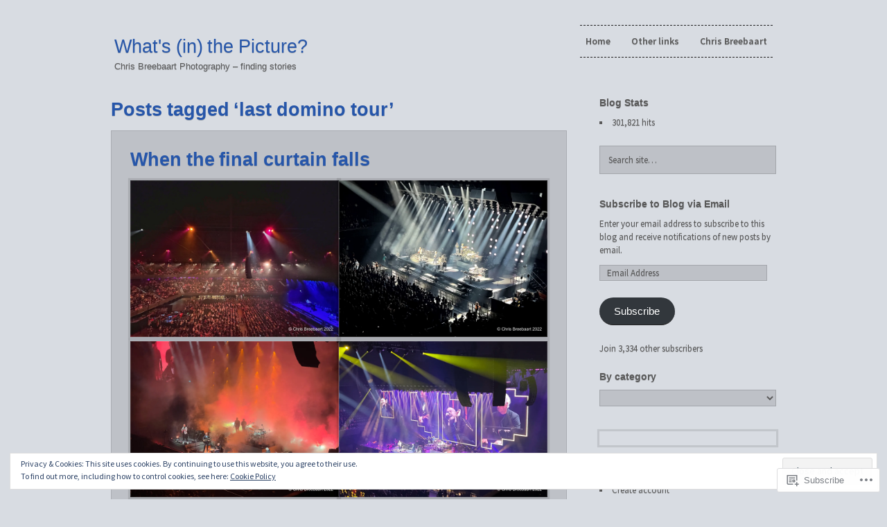

--- FILE ---
content_type: text/html; charset=UTF-8
request_url: https://chrisbreebaart.com/tag/last-domino-tour/
body_size: 70762
content:
<!DOCTYPE html>
<!--[if IE 7]>    <html class="no-js IE7 IE" lang="en"> <![endif]-->
<!--[if IE 8]>    <html class="no-js IE8 IE" lang="en"> <![endif]-->
<!--[if IE 9]>    <html class="no-js IE9 IE" lang="en"> <![endif]-->
<!--[if gt IE 9]><!--> <html class="no-js" lang="en"> <!--<![endif]-->
<head>
	<title>last domino tour | What&#039;s (in) the Picture?</title>

	<!-- Basic Meta Data -->
	<meta charset="UTF-8" />
	<meta name="viewport" content="width=device-width, initial-scale=1.0" />

	<!-- WordPress -->
	<link rel="pingback" href="https://chrisbreebaart.com/xmlrpc.php" />

	<meta name='robots' content='max-image-preview:large' />
<meta name="google-site-verification" content="zia3A60rFQi2Jh0t69OEkc_4-Wx8mwGcSN5RCc9eW8E" />
<meta name="msvalidate.01" content="351CA7C493FDF2E5FD5DD3269323839C" />
<meta name="p:domain_verify" content="ebb30bacfdc07217e59e307f0254d8df" />

<!-- Async WordPress.com Remote Login -->
<script id="wpcom_remote_login_js">
var wpcom_remote_login_extra_auth = '';
function wpcom_remote_login_remove_dom_node_id( element_id ) {
	var dom_node = document.getElementById( element_id );
	if ( dom_node ) { dom_node.parentNode.removeChild( dom_node ); }
}
function wpcom_remote_login_remove_dom_node_classes( class_name ) {
	var dom_nodes = document.querySelectorAll( '.' + class_name );
	for ( var i = 0; i < dom_nodes.length; i++ ) {
		dom_nodes[ i ].parentNode.removeChild( dom_nodes[ i ] );
	}
}
function wpcom_remote_login_final_cleanup() {
	wpcom_remote_login_remove_dom_node_classes( "wpcom_remote_login_msg" );
	wpcom_remote_login_remove_dom_node_id( "wpcom_remote_login_key" );
	wpcom_remote_login_remove_dom_node_id( "wpcom_remote_login_validate" );
	wpcom_remote_login_remove_dom_node_id( "wpcom_remote_login_js" );
	wpcom_remote_login_remove_dom_node_id( "wpcom_request_access_iframe" );
	wpcom_remote_login_remove_dom_node_id( "wpcom_request_access_styles" );
}

// Watch for messages back from the remote login
window.addEventListener( "message", function( e ) {
	if ( e.origin === "https://r-login.wordpress.com" ) {
		var data = {};
		try {
			data = JSON.parse( e.data );
		} catch( e ) {
			wpcom_remote_login_final_cleanup();
			return;
		}

		if ( data.msg === 'LOGIN' ) {
			// Clean up the login check iframe
			wpcom_remote_login_remove_dom_node_id( "wpcom_remote_login_key" );

			var id_regex = new RegExp( /^[0-9]+$/ );
			var token_regex = new RegExp( /^.*|.*|.*$/ );
			if (
				token_regex.test( data.token )
				&& id_regex.test( data.wpcomid )
			) {
				// We have everything we need to ask for a login
				var script = document.createElement( "script" );
				script.setAttribute( "id", "wpcom_remote_login_validate" );
				script.src = '/remote-login.php?wpcom_remote_login=validate'
					+ '&wpcomid=' + data.wpcomid
					+ '&token=' + encodeURIComponent( data.token )
					+ '&host=' + window.location.protocol
					+ '//' + window.location.hostname
					+ '&postid=30068'
					+ '&is_singular=';
				document.body.appendChild( script );
			}

			return;
		}

		// Safari ITP, not logged in, so redirect
		if ( data.msg === 'LOGIN-REDIRECT' ) {
			window.location = 'https://wordpress.com/log-in?redirect_to=' + window.location.href;
			return;
		}

		// Safari ITP, storage access failed, remove the request
		if ( data.msg === 'LOGIN-REMOVE' ) {
			var css_zap = 'html { -webkit-transition: margin-top 1s; transition: margin-top 1s; } /* 9001 */ html { margin-top: 0 !important; } * html body { margin-top: 0 !important; } @media screen and ( max-width: 782px ) { html { margin-top: 0 !important; } * html body { margin-top: 0 !important; } }';
			var style_zap = document.createElement( 'style' );
			style_zap.type = 'text/css';
			style_zap.appendChild( document.createTextNode( css_zap ) );
			document.body.appendChild( style_zap );

			var e = document.getElementById( 'wpcom_request_access_iframe' );
			e.parentNode.removeChild( e );

			document.cookie = 'wordpress_com_login_access=denied; path=/; max-age=31536000';

			return;
		}

		// Safari ITP
		if ( data.msg === 'REQUEST_ACCESS' ) {
			console.log( 'request access: safari' );

			// Check ITP iframe enable/disable knob
			if ( wpcom_remote_login_extra_auth !== 'safari_itp_iframe' ) {
				return;
			}

			// If we are in a "private window" there is no ITP.
			var private_window = false;
			try {
				var opendb = window.openDatabase( null, null, null, null );
			} catch( e ) {
				private_window = true;
			}

			if ( private_window ) {
				console.log( 'private window' );
				return;
			}

			var iframe = document.createElement( 'iframe' );
			iframe.id = 'wpcom_request_access_iframe';
			iframe.setAttribute( 'scrolling', 'no' );
			iframe.setAttribute( 'sandbox', 'allow-storage-access-by-user-activation allow-scripts allow-same-origin allow-top-navigation-by-user-activation' );
			iframe.src = 'https://r-login.wordpress.com/remote-login.php?wpcom_remote_login=request_access&origin=' + encodeURIComponent( data.origin ) + '&wpcomid=' + encodeURIComponent( data.wpcomid );

			var css = 'html { -webkit-transition: margin-top 1s; transition: margin-top 1s; } /* 9001 */ html { margin-top: 46px !important; } * html body { margin-top: 46px !important; } @media screen and ( max-width: 660px ) { html { margin-top: 71px !important; } * html body { margin-top: 71px !important; } #wpcom_request_access_iframe { display: block; height: 71px !important; } } #wpcom_request_access_iframe { border: 0px; height: 46px; position: fixed; top: 0; left: 0; width: 100%; min-width: 100%; z-index: 99999; background: #23282d; } ';

			var style = document.createElement( 'style' );
			style.type = 'text/css';
			style.id = 'wpcom_request_access_styles';
			style.appendChild( document.createTextNode( css ) );
			document.body.appendChild( style );

			document.body.appendChild( iframe );
		}

		if ( data.msg === 'DONE' ) {
			wpcom_remote_login_final_cleanup();
		}
	}
}, false );

// Inject the remote login iframe after the page has had a chance to load
// more critical resources
window.addEventListener( "DOMContentLoaded", function( e ) {
	var iframe = document.createElement( "iframe" );
	iframe.style.display = "none";
	iframe.setAttribute( "scrolling", "no" );
	iframe.setAttribute( "id", "wpcom_remote_login_key" );
	iframe.src = "https://r-login.wordpress.com/remote-login.php"
		+ "?wpcom_remote_login=key"
		+ "&origin=aHR0cHM6Ly9jaHJpc2JyZWViYWFydC5jb20%3D"
		+ "&wpcomid=2545618"
		+ "&time=" + Math.floor( Date.now() / 1000 );
	document.body.appendChild( iframe );
}, false );
</script>
<link rel='dns-prefetch' href='//s0.wp.com' />
<link rel='dns-prefetch' href='//fonts-api.wp.com' />
<link rel="alternate" type="application/rss+xml" title="What&#039;s (in) the Picture? &raquo; Feed" href="https://chrisbreebaart.com/feed/" />
<link rel="alternate" type="application/rss+xml" title="What&#039;s (in) the Picture? &raquo; Comments Feed" href="https://chrisbreebaart.com/comments/feed/" />
<link rel="alternate" type="application/rss+xml" title="What&#039;s (in) the Picture? &raquo; last domino tour Tag Feed" href="https://chrisbreebaart.com/tag/last-domino-tour/feed/" />
	<script type="text/javascript">
		/* <![CDATA[ */
		function addLoadEvent(func) {
			var oldonload = window.onload;
			if (typeof window.onload != 'function') {
				window.onload = func;
			} else {
				window.onload = function () {
					oldonload();
					func();
				}
			}
		}
		/* ]]> */
	</script>
	<link crossorigin='anonymous' rel='stylesheet' id='all-css-0-1' href='/_static/??/wp-content/mu-plugins/likes/jetpack-likes.css,/wp-content/themes/premium/photography/includes/javascripts/galleria/themes/classic/galleria.classic.css?m=1743883414j&cssminify=yes' type='text/css' media='all' />
<style id='wp-emoji-styles-inline-css'>

	img.wp-smiley, img.emoji {
		display: inline !important;
		border: none !important;
		box-shadow: none !important;
		height: 1em !important;
		width: 1em !important;
		margin: 0 0.07em !important;
		vertical-align: -0.1em !important;
		background: none !important;
		padding: 0 !important;
	}
/*# sourceURL=wp-emoji-styles-inline-css */
</style>
<link crossorigin='anonymous' rel='stylesheet' id='all-css-2-1' href='/wp-content/plugins/gutenberg-core/v22.2.0/build/styles/block-library/style.css?m=1764855221i&cssminify=yes' type='text/css' media='all' />
<style id='wp-block-library-inline-css'>
.has-text-align-justify {
	text-align:justify;
}
.has-text-align-justify{text-align:justify;}

/*# sourceURL=wp-block-library-inline-css */
</style><style id='wp-block-paragraph-inline-css'>
.is-small-text{font-size:.875em}.is-regular-text{font-size:1em}.is-large-text{font-size:2.25em}.is-larger-text{font-size:3em}.has-drop-cap:not(:focus):first-letter{float:left;font-size:8.4em;font-style:normal;font-weight:100;line-height:.68;margin:.05em .1em 0 0;text-transform:uppercase}body.rtl .has-drop-cap:not(:focus):first-letter{float:none;margin-left:.1em}p.has-drop-cap.has-background{overflow:hidden}:root :where(p.has-background){padding:1.25em 2.375em}:where(p.has-text-color:not(.has-link-color)) a{color:inherit}p.has-text-align-left[style*="writing-mode:vertical-lr"],p.has-text-align-right[style*="writing-mode:vertical-rl"]{rotate:180deg}
/*# sourceURL=/wp-content/plugins/gutenberg-core/v22.2.0/build/styles/block-library/paragraph/style.css */
</style>
<style id='wp-block-gallery-inline-css'>
.blocks-gallery-grid:not(.has-nested-images),.wp-block-gallery:not(.has-nested-images){display:flex;flex-wrap:wrap;list-style-type:none;margin:0;padding:0}.blocks-gallery-grid:not(.has-nested-images) .blocks-gallery-image,.blocks-gallery-grid:not(.has-nested-images) .blocks-gallery-item,.wp-block-gallery:not(.has-nested-images) .blocks-gallery-image,.wp-block-gallery:not(.has-nested-images) .blocks-gallery-item{display:flex;flex-direction:column;flex-grow:1;justify-content:center;margin:0 1em 1em 0;position:relative;width:calc(50% - 1em)}.blocks-gallery-grid:not(.has-nested-images) .blocks-gallery-image:nth-of-type(2n),.blocks-gallery-grid:not(.has-nested-images) .blocks-gallery-item:nth-of-type(2n),.wp-block-gallery:not(.has-nested-images) .blocks-gallery-image:nth-of-type(2n),.wp-block-gallery:not(.has-nested-images) .blocks-gallery-item:nth-of-type(2n){margin-right:0}.blocks-gallery-grid:not(.has-nested-images) .blocks-gallery-image figure,.blocks-gallery-grid:not(.has-nested-images) .blocks-gallery-item figure,.wp-block-gallery:not(.has-nested-images) .blocks-gallery-image figure,.wp-block-gallery:not(.has-nested-images) .blocks-gallery-item figure{align-items:flex-end;display:flex;height:100%;justify-content:flex-start;margin:0}.blocks-gallery-grid:not(.has-nested-images) .blocks-gallery-image img,.blocks-gallery-grid:not(.has-nested-images) .blocks-gallery-item img,.wp-block-gallery:not(.has-nested-images) .blocks-gallery-image img,.wp-block-gallery:not(.has-nested-images) .blocks-gallery-item img{display:block;height:auto;max-width:100%;width:auto}.blocks-gallery-grid:not(.has-nested-images) .blocks-gallery-image figcaption,.blocks-gallery-grid:not(.has-nested-images) .blocks-gallery-item figcaption,.wp-block-gallery:not(.has-nested-images) .blocks-gallery-image figcaption,.wp-block-gallery:not(.has-nested-images) .blocks-gallery-item figcaption{background:linear-gradient(0deg,#000000b3,#0000004d 70%,#0000);bottom:0;box-sizing:border-box;color:#fff;font-size:.8em;margin:0;max-height:100%;overflow:auto;padding:3em .77em .7em;position:absolute;text-align:center;width:100%;z-index:2}.blocks-gallery-grid:not(.has-nested-images) .blocks-gallery-image figcaption img,.blocks-gallery-grid:not(.has-nested-images) .blocks-gallery-item figcaption img,.wp-block-gallery:not(.has-nested-images) .blocks-gallery-image figcaption img,.wp-block-gallery:not(.has-nested-images) .blocks-gallery-item figcaption img{display:inline}.blocks-gallery-grid:not(.has-nested-images) figcaption,.wp-block-gallery:not(.has-nested-images) figcaption{flex-grow:1}.blocks-gallery-grid:not(.has-nested-images).is-cropped .blocks-gallery-image a,.blocks-gallery-grid:not(.has-nested-images).is-cropped .blocks-gallery-image img,.blocks-gallery-grid:not(.has-nested-images).is-cropped .blocks-gallery-item a,.blocks-gallery-grid:not(.has-nested-images).is-cropped .blocks-gallery-item img,.wp-block-gallery:not(.has-nested-images).is-cropped .blocks-gallery-image a,.wp-block-gallery:not(.has-nested-images).is-cropped .blocks-gallery-image img,.wp-block-gallery:not(.has-nested-images).is-cropped .blocks-gallery-item a,.wp-block-gallery:not(.has-nested-images).is-cropped .blocks-gallery-item img{flex:1;height:100%;object-fit:cover;width:100%}.blocks-gallery-grid:not(.has-nested-images).columns-1 .blocks-gallery-image,.blocks-gallery-grid:not(.has-nested-images).columns-1 .blocks-gallery-item,.wp-block-gallery:not(.has-nested-images).columns-1 .blocks-gallery-image,.wp-block-gallery:not(.has-nested-images).columns-1 .blocks-gallery-item{margin-right:0;width:100%}@media (min-width:600px){.blocks-gallery-grid:not(.has-nested-images).columns-3 .blocks-gallery-image,.blocks-gallery-grid:not(.has-nested-images).columns-3 .blocks-gallery-item,.wp-block-gallery:not(.has-nested-images).columns-3 .blocks-gallery-image,.wp-block-gallery:not(.has-nested-images).columns-3 .blocks-gallery-item{margin-right:1em;width:calc(33.33333% - .66667em)}.blocks-gallery-grid:not(.has-nested-images).columns-4 .blocks-gallery-image,.blocks-gallery-grid:not(.has-nested-images).columns-4 .blocks-gallery-item,.wp-block-gallery:not(.has-nested-images).columns-4 .blocks-gallery-image,.wp-block-gallery:not(.has-nested-images).columns-4 .blocks-gallery-item{margin-right:1em;width:calc(25% - .75em)}.blocks-gallery-grid:not(.has-nested-images).columns-5 .blocks-gallery-image,.blocks-gallery-grid:not(.has-nested-images).columns-5 .blocks-gallery-item,.wp-block-gallery:not(.has-nested-images).columns-5 .blocks-gallery-image,.wp-block-gallery:not(.has-nested-images).columns-5 .blocks-gallery-item{margin-right:1em;width:calc(20% - .8em)}.blocks-gallery-grid:not(.has-nested-images).columns-6 .blocks-gallery-image,.blocks-gallery-grid:not(.has-nested-images).columns-6 .blocks-gallery-item,.wp-block-gallery:not(.has-nested-images).columns-6 .blocks-gallery-image,.wp-block-gallery:not(.has-nested-images).columns-6 .blocks-gallery-item{margin-right:1em;width:calc(16.66667% - .83333em)}.blocks-gallery-grid:not(.has-nested-images).columns-7 .blocks-gallery-image,.blocks-gallery-grid:not(.has-nested-images).columns-7 .blocks-gallery-item,.wp-block-gallery:not(.has-nested-images).columns-7 .blocks-gallery-image,.wp-block-gallery:not(.has-nested-images).columns-7 .blocks-gallery-item{margin-right:1em;width:calc(14.28571% - .85714em)}.blocks-gallery-grid:not(.has-nested-images).columns-8 .blocks-gallery-image,.blocks-gallery-grid:not(.has-nested-images).columns-8 .blocks-gallery-item,.wp-block-gallery:not(.has-nested-images).columns-8 .blocks-gallery-image,.wp-block-gallery:not(.has-nested-images).columns-8 .blocks-gallery-item{margin-right:1em;width:calc(12.5% - .875em)}.blocks-gallery-grid:not(.has-nested-images).columns-1 .blocks-gallery-image:nth-of-type(1n),.blocks-gallery-grid:not(.has-nested-images).columns-1 .blocks-gallery-item:nth-of-type(1n),.blocks-gallery-grid:not(.has-nested-images).columns-2 .blocks-gallery-image:nth-of-type(2n),.blocks-gallery-grid:not(.has-nested-images).columns-2 .blocks-gallery-item:nth-of-type(2n),.blocks-gallery-grid:not(.has-nested-images).columns-3 .blocks-gallery-image:nth-of-type(3n),.blocks-gallery-grid:not(.has-nested-images).columns-3 .blocks-gallery-item:nth-of-type(3n),.blocks-gallery-grid:not(.has-nested-images).columns-4 .blocks-gallery-image:nth-of-type(4n),.blocks-gallery-grid:not(.has-nested-images).columns-4 .blocks-gallery-item:nth-of-type(4n),.blocks-gallery-grid:not(.has-nested-images).columns-5 .blocks-gallery-image:nth-of-type(5n),.blocks-gallery-grid:not(.has-nested-images).columns-5 .blocks-gallery-item:nth-of-type(5n),.blocks-gallery-grid:not(.has-nested-images).columns-6 .blocks-gallery-image:nth-of-type(6n),.blocks-gallery-grid:not(.has-nested-images).columns-6 .blocks-gallery-item:nth-of-type(6n),.blocks-gallery-grid:not(.has-nested-images).columns-7 .blocks-gallery-image:nth-of-type(7n),.blocks-gallery-grid:not(.has-nested-images).columns-7 .blocks-gallery-item:nth-of-type(7n),.blocks-gallery-grid:not(.has-nested-images).columns-8 .blocks-gallery-image:nth-of-type(8n),.blocks-gallery-grid:not(.has-nested-images).columns-8 .blocks-gallery-item:nth-of-type(8n),.wp-block-gallery:not(.has-nested-images).columns-1 .blocks-gallery-image:nth-of-type(1n),.wp-block-gallery:not(.has-nested-images).columns-1 .blocks-gallery-item:nth-of-type(1n),.wp-block-gallery:not(.has-nested-images).columns-2 .blocks-gallery-image:nth-of-type(2n),.wp-block-gallery:not(.has-nested-images).columns-2 .blocks-gallery-item:nth-of-type(2n),.wp-block-gallery:not(.has-nested-images).columns-3 .blocks-gallery-image:nth-of-type(3n),.wp-block-gallery:not(.has-nested-images).columns-3 .blocks-gallery-item:nth-of-type(3n),.wp-block-gallery:not(.has-nested-images).columns-4 .blocks-gallery-image:nth-of-type(4n),.wp-block-gallery:not(.has-nested-images).columns-4 .blocks-gallery-item:nth-of-type(4n),.wp-block-gallery:not(.has-nested-images).columns-5 .blocks-gallery-image:nth-of-type(5n),.wp-block-gallery:not(.has-nested-images).columns-5 .blocks-gallery-item:nth-of-type(5n),.wp-block-gallery:not(.has-nested-images).columns-6 .blocks-gallery-image:nth-of-type(6n),.wp-block-gallery:not(.has-nested-images).columns-6 .blocks-gallery-item:nth-of-type(6n),.wp-block-gallery:not(.has-nested-images).columns-7 .blocks-gallery-image:nth-of-type(7n),.wp-block-gallery:not(.has-nested-images).columns-7 .blocks-gallery-item:nth-of-type(7n),.wp-block-gallery:not(.has-nested-images).columns-8 .blocks-gallery-image:nth-of-type(8n),.wp-block-gallery:not(.has-nested-images).columns-8 .blocks-gallery-item:nth-of-type(8n){margin-right:0}}.blocks-gallery-grid:not(.has-nested-images) .blocks-gallery-image:last-child,.blocks-gallery-grid:not(.has-nested-images) .blocks-gallery-item:last-child,.wp-block-gallery:not(.has-nested-images) .blocks-gallery-image:last-child,.wp-block-gallery:not(.has-nested-images) .blocks-gallery-item:last-child{margin-right:0}.blocks-gallery-grid:not(.has-nested-images).alignleft,.blocks-gallery-grid:not(.has-nested-images).alignright,.wp-block-gallery:not(.has-nested-images).alignleft,.wp-block-gallery:not(.has-nested-images).alignright{max-width:420px;width:100%}.blocks-gallery-grid:not(.has-nested-images).aligncenter .blocks-gallery-item figure,.wp-block-gallery:not(.has-nested-images).aligncenter .blocks-gallery-item figure{justify-content:center}.wp-block-gallery:not(.is-cropped) .blocks-gallery-item{align-self:flex-start}figure.wp-block-gallery.has-nested-images{align-items:normal}.wp-block-gallery.has-nested-images figure.wp-block-image:not(#individual-image){margin:0;width:calc(50% - var(--wp--style--unstable-gallery-gap, 16px)/2)}.wp-block-gallery.has-nested-images figure.wp-block-image{box-sizing:border-box;display:flex;flex-direction:column;flex-grow:1;justify-content:center;max-width:100%;position:relative}.wp-block-gallery.has-nested-images figure.wp-block-image>a,.wp-block-gallery.has-nested-images figure.wp-block-image>div{flex-direction:column;flex-grow:1;margin:0}.wp-block-gallery.has-nested-images figure.wp-block-image img{display:block;height:auto;max-width:100%!important;width:auto}.wp-block-gallery.has-nested-images figure.wp-block-image figcaption,.wp-block-gallery.has-nested-images figure.wp-block-image:has(figcaption):before{bottom:0;left:0;max-height:100%;position:absolute;right:0}.wp-block-gallery.has-nested-images figure.wp-block-image:has(figcaption):before{backdrop-filter:blur(3px);content:"";height:100%;-webkit-mask-image:linear-gradient(0deg,#000 20%,#0000);mask-image:linear-gradient(0deg,#000 20%,#0000);max-height:40%;pointer-events:none}.wp-block-gallery.has-nested-images figure.wp-block-image figcaption{box-sizing:border-box;color:#fff;font-size:13px;margin:0;overflow:auto;padding:1em;text-align:center;text-shadow:0 0 1.5px #000}.wp-block-gallery.has-nested-images figure.wp-block-image figcaption::-webkit-scrollbar{height:12px;width:12px}.wp-block-gallery.has-nested-images figure.wp-block-image figcaption::-webkit-scrollbar-track{background-color:initial}.wp-block-gallery.has-nested-images figure.wp-block-image figcaption::-webkit-scrollbar-thumb{background-clip:padding-box;background-color:initial;border:3px solid #0000;border-radius:8px}.wp-block-gallery.has-nested-images figure.wp-block-image figcaption:focus-within::-webkit-scrollbar-thumb,.wp-block-gallery.has-nested-images figure.wp-block-image figcaption:focus::-webkit-scrollbar-thumb,.wp-block-gallery.has-nested-images figure.wp-block-image figcaption:hover::-webkit-scrollbar-thumb{background-color:#fffc}.wp-block-gallery.has-nested-images figure.wp-block-image figcaption{scrollbar-color:#0000 #0000;scrollbar-gutter:stable both-edges;scrollbar-width:thin}.wp-block-gallery.has-nested-images figure.wp-block-image figcaption:focus,.wp-block-gallery.has-nested-images figure.wp-block-image figcaption:focus-within,.wp-block-gallery.has-nested-images figure.wp-block-image figcaption:hover{scrollbar-color:#fffc #0000}.wp-block-gallery.has-nested-images figure.wp-block-image figcaption{will-change:transform}@media (hover:none){.wp-block-gallery.has-nested-images figure.wp-block-image figcaption{scrollbar-color:#fffc #0000}}.wp-block-gallery.has-nested-images figure.wp-block-image figcaption{background:linear-gradient(0deg,#0006,#0000)}.wp-block-gallery.has-nested-images figure.wp-block-image figcaption img{display:inline}.wp-block-gallery.has-nested-images figure.wp-block-image figcaption a{color:inherit}.wp-block-gallery.has-nested-images figure.wp-block-image.has-custom-border img{box-sizing:border-box}.wp-block-gallery.has-nested-images figure.wp-block-image.has-custom-border>a,.wp-block-gallery.has-nested-images figure.wp-block-image.has-custom-border>div,.wp-block-gallery.has-nested-images figure.wp-block-image.is-style-rounded>a,.wp-block-gallery.has-nested-images figure.wp-block-image.is-style-rounded>div{flex:1 1 auto}.wp-block-gallery.has-nested-images figure.wp-block-image.has-custom-border figcaption,.wp-block-gallery.has-nested-images figure.wp-block-image.is-style-rounded figcaption{background:none;color:inherit;flex:initial;margin:0;padding:10px 10px 9px;position:relative;text-shadow:none}.wp-block-gallery.has-nested-images figure.wp-block-image.has-custom-border:before,.wp-block-gallery.has-nested-images figure.wp-block-image.is-style-rounded:before{content:none}.wp-block-gallery.has-nested-images figcaption{flex-basis:100%;flex-grow:1;text-align:center}.wp-block-gallery.has-nested-images:not(.is-cropped) figure.wp-block-image:not(#individual-image){margin-bottom:auto;margin-top:0}.wp-block-gallery.has-nested-images.is-cropped figure.wp-block-image:not(#individual-image){align-self:inherit}.wp-block-gallery.has-nested-images.is-cropped figure.wp-block-image:not(#individual-image)>a,.wp-block-gallery.has-nested-images.is-cropped figure.wp-block-image:not(#individual-image)>div:not(.components-drop-zone){display:flex}.wp-block-gallery.has-nested-images.is-cropped figure.wp-block-image:not(#individual-image) a,.wp-block-gallery.has-nested-images.is-cropped figure.wp-block-image:not(#individual-image) img{flex:1 0 0%;height:100%;object-fit:cover;width:100%}.wp-block-gallery.has-nested-images.columns-1 figure.wp-block-image:not(#individual-image){width:100%}@media (min-width:600px){.wp-block-gallery.has-nested-images.columns-3 figure.wp-block-image:not(#individual-image){width:calc(33.33333% - var(--wp--style--unstable-gallery-gap, 16px)*.66667)}.wp-block-gallery.has-nested-images.columns-4 figure.wp-block-image:not(#individual-image){width:calc(25% - var(--wp--style--unstable-gallery-gap, 16px)*.75)}.wp-block-gallery.has-nested-images.columns-5 figure.wp-block-image:not(#individual-image){width:calc(20% - var(--wp--style--unstable-gallery-gap, 16px)*.8)}.wp-block-gallery.has-nested-images.columns-6 figure.wp-block-image:not(#individual-image){width:calc(16.66667% - var(--wp--style--unstable-gallery-gap, 16px)*.83333)}.wp-block-gallery.has-nested-images.columns-7 figure.wp-block-image:not(#individual-image){width:calc(14.28571% - var(--wp--style--unstable-gallery-gap, 16px)*.85714)}.wp-block-gallery.has-nested-images.columns-8 figure.wp-block-image:not(#individual-image){width:calc(12.5% - var(--wp--style--unstable-gallery-gap, 16px)*.875)}.wp-block-gallery.has-nested-images.columns-default figure.wp-block-image:not(#individual-image){width:calc(33.33% - var(--wp--style--unstable-gallery-gap, 16px)*.66667)}.wp-block-gallery.has-nested-images.columns-default figure.wp-block-image:not(#individual-image):first-child:nth-last-child(2),.wp-block-gallery.has-nested-images.columns-default figure.wp-block-image:not(#individual-image):first-child:nth-last-child(2)~figure.wp-block-image:not(#individual-image){width:calc(50% - var(--wp--style--unstable-gallery-gap, 16px)*.5)}.wp-block-gallery.has-nested-images.columns-default figure.wp-block-image:not(#individual-image):first-child:last-child{width:100%}}.wp-block-gallery.has-nested-images.alignleft,.wp-block-gallery.has-nested-images.alignright{max-width:420px;width:100%}.wp-block-gallery.has-nested-images.aligncenter{justify-content:center}
/*# sourceURL=/wp-content/plugins/gutenberg-core/v22.2.0/build/styles/block-library/gallery/style.css */
</style>
<style id='wp-block-image-inline-css'>
.wp-block-image>a,.wp-block-image>figure>a{display:inline-block}.wp-block-image img{box-sizing:border-box;height:auto;max-width:100%;vertical-align:bottom}@media not (prefers-reduced-motion){.wp-block-image img.hide{visibility:hidden}.wp-block-image img.show{animation:show-content-image .4s}}.wp-block-image[style*=border-radius] img,.wp-block-image[style*=border-radius]>a{border-radius:inherit}.wp-block-image.has-custom-border img{box-sizing:border-box}.wp-block-image.aligncenter{text-align:center}.wp-block-image.alignfull>a,.wp-block-image.alignwide>a{width:100%}.wp-block-image.alignfull img,.wp-block-image.alignwide img{height:auto;width:100%}.wp-block-image .aligncenter,.wp-block-image .alignleft,.wp-block-image .alignright,.wp-block-image.aligncenter,.wp-block-image.alignleft,.wp-block-image.alignright{display:table}.wp-block-image .aligncenter>figcaption,.wp-block-image .alignleft>figcaption,.wp-block-image .alignright>figcaption,.wp-block-image.aligncenter>figcaption,.wp-block-image.alignleft>figcaption,.wp-block-image.alignright>figcaption{caption-side:bottom;display:table-caption}.wp-block-image .alignleft{float:left;margin:.5em 1em .5em 0}.wp-block-image .alignright{float:right;margin:.5em 0 .5em 1em}.wp-block-image .aligncenter{margin-left:auto;margin-right:auto}.wp-block-image :where(figcaption){margin-bottom:1em;margin-top:.5em}.wp-block-image.is-style-circle-mask img{border-radius:9999px}@supports ((-webkit-mask-image:none) or (mask-image:none)) or (-webkit-mask-image:none){.wp-block-image.is-style-circle-mask img{border-radius:0;-webkit-mask-image:url('data:image/svg+xml;utf8,<svg viewBox="0 0 100 100" xmlns="http://www.w3.org/2000/svg"><circle cx="50" cy="50" r="50"/></svg>');mask-image:url('data:image/svg+xml;utf8,<svg viewBox="0 0 100 100" xmlns="http://www.w3.org/2000/svg"><circle cx="50" cy="50" r="50"/></svg>');mask-mode:alpha;-webkit-mask-position:center;mask-position:center;-webkit-mask-repeat:no-repeat;mask-repeat:no-repeat;-webkit-mask-size:contain;mask-size:contain}}:root :where(.wp-block-image.is-style-rounded img,.wp-block-image .is-style-rounded img){border-radius:9999px}.wp-block-image figure{margin:0}.wp-lightbox-container{display:flex;flex-direction:column;position:relative}.wp-lightbox-container img{cursor:zoom-in}.wp-lightbox-container img:hover+button{opacity:1}.wp-lightbox-container button{align-items:center;backdrop-filter:blur(16px) saturate(180%);background-color:#5a5a5a40;border:none;border-radius:4px;cursor:zoom-in;display:flex;height:20px;justify-content:center;opacity:0;padding:0;position:absolute;right:16px;text-align:center;top:16px;width:20px;z-index:100}@media not (prefers-reduced-motion){.wp-lightbox-container button{transition:opacity .2s ease}}.wp-lightbox-container button:focus-visible{outline:3px auto #5a5a5a40;outline:3px auto -webkit-focus-ring-color;outline-offset:3px}.wp-lightbox-container button:hover{cursor:pointer;opacity:1}.wp-lightbox-container button:focus{opacity:1}.wp-lightbox-container button:focus,.wp-lightbox-container button:hover,.wp-lightbox-container button:not(:hover):not(:active):not(.has-background){background-color:#5a5a5a40;border:none}.wp-lightbox-overlay{box-sizing:border-box;cursor:zoom-out;height:100vh;left:0;overflow:hidden;position:fixed;top:0;visibility:hidden;width:100%;z-index:100000}.wp-lightbox-overlay .close-button{align-items:center;cursor:pointer;display:flex;justify-content:center;min-height:40px;min-width:40px;padding:0;position:absolute;right:calc(env(safe-area-inset-right) + 16px);top:calc(env(safe-area-inset-top) + 16px);z-index:5000000}.wp-lightbox-overlay .close-button:focus,.wp-lightbox-overlay .close-button:hover,.wp-lightbox-overlay .close-button:not(:hover):not(:active):not(.has-background){background:none;border:none}.wp-lightbox-overlay .lightbox-image-container{height:var(--wp--lightbox-container-height);left:50%;overflow:hidden;position:absolute;top:50%;transform:translate(-50%,-50%);transform-origin:top left;width:var(--wp--lightbox-container-width);z-index:9999999999}.wp-lightbox-overlay .wp-block-image{align-items:center;box-sizing:border-box;display:flex;height:100%;justify-content:center;margin:0;position:relative;transform-origin:0 0;width:100%;z-index:3000000}.wp-lightbox-overlay .wp-block-image img{height:var(--wp--lightbox-image-height);min-height:var(--wp--lightbox-image-height);min-width:var(--wp--lightbox-image-width);width:var(--wp--lightbox-image-width)}.wp-lightbox-overlay .wp-block-image figcaption{display:none}.wp-lightbox-overlay button{background:none;border:none}.wp-lightbox-overlay .scrim{background-color:#fff;height:100%;opacity:.9;position:absolute;width:100%;z-index:2000000}.wp-lightbox-overlay.active{visibility:visible}@media not (prefers-reduced-motion){.wp-lightbox-overlay.active{animation:turn-on-visibility .25s both}.wp-lightbox-overlay.active img{animation:turn-on-visibility .35s both}.wp-lightbox-overlay.show-closing-animation:not(.active){animation:turn-off-visibility .35s both}.wp-lightbox-overlay.show-closing-animation:not(.active) img{animation:turn-off-visibility .25s both}.wp-lightbox-overlay.zoom.active{animation:none;opacity:1;visibility:visible}.wp-lightbox-overlay.zoom.active .lightbox-image-container{animation:lightbox-zoom-in .4s}.wp-lightbox-overlay.zoom.active .lightbox-image-container img{animation:none}.wp-lightbox-overlay.zoom.active .scrim{animation:turn-on-visibility .4s forwards}.wp-lightbox-overlay.zoom.show-closing-animation:not(.active){animation:none}.wp-lightbox-overlay.zoom.show-closing-animation:not(.active) .lightbox-image-container{animation:lightbox-zoom-out .4s}.wp-lightbox-overlay.zoom.show-closing-animation:not(.active) .lightbox-image-container img{animation:none}.wp-lightbox-overlay.zoom.show-closing-animation:not(.active) .scrim{animation:turn-off-visibility .4s forwards}}@keyframes show-content-image{0%{visibility:hidden}99%{visibility:hidden}to{visibility:visible}}@keyframes turn-on-visibility{0%{opacity:0}to{opacity:1}}@keyframes turn-off-visibility{0%{opacity:1;visibility:visible}99%{opacity:0;visibility:visible}to{opacity:0;visibility:hidden}}@keyframes lightbox-zoom-in{0%{transform:translate(calc((-100vw + var(--wp--lightbox-scrollbar-width))/2 + var(--wp--lightbox-initial-left-position)),calc(-50vh + var(--wp--lightbox-initial-top-position))) scale(var(--wp--lightbox-scale))}to{transform:translate(-50%,-50%) scale(1)}}@keyframes lightbox-zoom-out{0%{transform:translate(-50%,-50%) scale(1);visibility:visible}99%{visibility:visible}to{transform:translate(calc((-100vw + var(--wp--lightbox-scrollbar-width))/2 + var(--wp--lightbox-initial-left-position)),calc(-50vh + var(--wp--lightbox-initial-top-position))) scale(var(--wp--lightbox-scale));visibility:hidden}}
/*# sourceURL=/wp-content/plugins/gutenberg-core/v22.2.0/build/styles/block-library/image/style.css */
</style>
<style id='wp-block-list-inline-css'>
ol,ul{box-sizing:border-box}:root :where(.wp-block-list.has-background){padding:1.25em 2.375em}
/*# sourceURL=/wp-content/plugins/gutenberg-core/v22.2.0/build/styles/block-library/list/style.css */
</style>
<style id='global-styles-inline-css'>
:root{--wp--preset--aspect-ratio--square: 1;--wp--preset--aspect-ratio--4-3: 4/3;--wp--preset--aspect-ratio--3-4: 3/4;--wp--preset--aspect-ratio--3-2: 3/2;--wp--preset--aspect-ratio--2-3: 2/3;--wp--preset--aspect-ratio--16-9: 16/9;--wp--preset--aspect-ratio--9-16: 9/16;--wp--preset--color--black: #000000;--wp--preset--color--cyan-bluish-gray: #abb8c3;--wp--preset--color--white: #ffffff;--wp--preset--color--pale-pink: #f78da7;--wp--preset--color--vivid-red: #cf2e2e;--wp--preset--color--luminous-vivid-orange: #ff6900;--wp--preset--color--luminous-vivid-amber: #fcb900;--wp--preset--color--light-green-cyan: #7bdcb5;--wp--preset--color--vivid-green-cyan: #00d084;--wp--preset--color--pale-cyan-blue: #8ed1fc;--wp--preset--color--vivid-cyan-blue: #0693e3;--wp--preset--color--vivid-purple: #9b51e0;--wp--preset--gradient--vivid-cyan-blue-to-vivid-purple: linear-gradient(135deg,rgb(6,147,227) 0%,rgb(155,81,224) 100%);--wp--preset--gradient--light-green-cyan-to-vivid-green-cyan: linear-gradient(135deg,rgb(122,220,180) 0%,rgb(0,208,130) 100%);--wp--preset--gradient--luminous-vivid-amber-to-luminous-vivid-orange: linear-gradient(135deg,rgb(252,185,0) 0%,rgb(255,105,0) 100%);--wp--preset--gradient--luminous-vivid-orange-to-vivid-red: linear-gradient(135deg,rgb(255,105,0) 0%,rgb(207,46,46) 100%);--wp--preset--gradient--very-light-gray-to-cyan-bluish-gray: linear-gradient(135deg,rgb(238,238,238) 0%,rgb(169,184,195) 100%);--wp--preset--gradient--cool-to-warm-spectrum: linear-gradient(135deg,rgb(74,234,220) 0%,rgb(151,120,209) 20%,rgb(207,42,186) 40%,rgb(238,44,130) 60%,rgb(251,105,98) 80%,rgb(254,248,76) 100%);--wp--preset--gradient--blush-light-purple: linear-gradient(135deg,rgb(255,206,236) 0%,rgb(152,150,240) 100%);--wp--preset--gradient--blush-bordeaux: linear-gradient(135deg,rgb(254,205,165) 0%,rgb(254,45,45) 50%,rgb(107,0,62) 100%);--wp--preset--gradient--luminous-dusk: linear-gradient(135deg,rgb(255,203,112) 0%,rgb(199,81,192) 50%,rgb(65,88,208) 100%);--wp--preset--gradient--pale-ocean: linear-gradient(135deg,rgb(255,245,203) 0%,rgb(182,227,212) 50%,rgb(51,167,181) 100%);--wp--preset--gradient--electric-grass: linear-gradient(135deg,rgb(202,248,128) 0%,rgb(113,206,126) 100%);--wp--preset--gradient--midnight: linear-gradient(135deg,rgb(2,3,129) 0%,rgb(40,116,252) 100%);--wp--preset--font-size--small: 13px;--wp--preset--font-size--medium: 20px;--wp--preset--font-size--large: 36px;--wp--preset--font-size--x-large: 42px;--wp--preset--font-family--albert-sans: 'Albert Sans', sans-serif;--wp--preset--font-family--alegreya: Alegreya, serif;--wp--preset--font-family--arvo: Arvo, serif;--wp--preset--font-family--bodoni-moda: 'Bodoni Moda', serif;--wp--preset--font-family--bricolage-grotesque: 'Bricolage Grotesque', sans-serif;--wp--preset--font-family--cabin: Cabin, sans-serif;--wp--preset--font-family--chivo: Chivo, sans-serif;--wp--preset--font-family--commissioner: Commissioner, sans-serif;--wp--preset--font-family--cormorant: Cormorant, serif;--wp--preset--font-family--courier-prime: 'Courier Prime', monospace;--wp--preset--font-family--crimson-pro: 'Crimson Pro', serif;--wp--preset--font-family--dm-mono: 'DM Mono', monospace;--wp--preset--font-family--dm-sans: 'DM Sans', sans-serif;--wp--preset--font-family--dm-serif-display: 'DM Serif Display', serif;--wp--preset--font-family--domine: Domine, serif;--wp--preset--font-family--eb-garamond: 'EB Garamond', serif;--wp--preset--font-family--epilogue: Epilogue, sans-serif;--wp--preset--font-family--fahkwang: Fahkwang, sans-serif;--wp--preset--font-family--figtree: Figtree, sans-serif;--wp--preset--font-family--fira-sans: 'Fira Sans', sans-serif;--wp--preset--font-family--fjalla-one: 'Fjalla One', sans-serif;--wp--preset--font-family--fraunces: Fraunces, serif;--wp--preset--font-family--gabarito: Gabarito, system-ui;--wp--preset--font-family--ibm-plex-mono: 'IBM Plex Mono', monospace;--wp--preset--font-family--ibm-plex-sans: 'IBM Plex Sans', sans-serif;--wp--preset--font-family--ibarra-real-nova: 'Ibarra Real Nova', serif;--wp--preset--font-family--instrument-serif: 'Instrument Serif', serif;--wp--preset--font-family--inter: Inter, sans-serif;--wp--preset--font-family--josefin-sans: 'Josefin Sans', sans-serif;--wp--preset--font-family--jost: Jost, sans-serif;--wp--preset--font-family--libre-baskerville: 'Libre Baskerville', serif;--wp--preset--font-family--libre-franklin: 'Libre Franklin', sans-serif;--wp--preset--font-family--literata: Literata, serif;--wp--preset--font-family--lora: Lora, serif;--wp--preset--font-family--merriweather: Merriweather, serif;--wp--preset--font-family--montserrat: Montserrat, sans-serif;--wp--preset--font-family--newsreader: Newsreader, serif;--wp--preset--font-family--noto-sans-mono: 'Noto Sans Mono', sans-serif;--wp--preset--font-family--nunito: Nunito, sans-serif;--wp--preset--font-family--open-sans: 'Open Sans', sans-serif;--wp--preset--font-family--overpass: Overpass, sans-serif;--wp--preset--font-family--pt-serif: 'PT Serif', serif;--wp--preset--font-family--petrona: Petrona, serif;--wp--preset--font-family--piazzolla: Piazzolla, serif;--wp--preset--font-family--playfair-display: 'Playfair Display', serif;--wp--preset--font-family--plus-jakarta-sans: 'Plus Jakarta Sans', sans-serif;--wp--preset--font-family--poppins: Poppins, sans-serif;--wp--preset--font-family--raleway: Raleway, sans-serif;--wp--preset--font-family--roboto: Roboto, sans-serif;--wp--preset--font-family--roboto-slab: 'Roboto Slab', serif;--wp--preset--font-family--rubik: Rubik, sans-serif;--wp--preset--font-family--rufina: Rufina, serif;--wp--preset--font-family--sora: Sora, sans-serif;--wp--preset--font-family--source-sans-3: 'Source Sans 3', sans-serif;--wp--preset--font-family--source-serif-4: 'Source Serif 4', serif;--wp--preset--font-family--space-mono: 'Space Mono', monospace;--wp--preset--font-family--syne: Syne, sans-serif;--wp--preset--font-family--texturina: Texturina, serif;--wp--preset--font-family--urbanist: Urbanist, sans-serif;--wp--preset--font-family--work-sans: 'Work Sans', sans-serif;--wp--preset--spacing--20: 0.44rem;--wp--preset--spacing--30: 0.67rem;--wp--preset--spacing--40: 1rem;--wp--preset--spacing--50: 1.5rem;--wp--preset--spacing--60: 2.25rem;--wp--preset--spacing--70: 3.38rem;--wp--preset--spacing--80: 5.06rem;--wp--preset--shadow--natural: 6px 6px 9px rgba(0, 0, 0, 0.2);--wp--preset--shadow--deep: 12px 12px 50px rgba(0, 0, 0, 0.4);--wp--preset--shadow--sharp: 6px 6px 0px rgba(0, 0, 0, 0.2);--wp--preset--shadow--outlined: 6px 6px 0px -3px rgb(255, 255, 255), 6px 6px rgb(0, 0, 0);--wp--preset--shadow--crisp: 6px 6px 0px rgb(0, 0, 0);}:where(.is-layout-flex){gap: 0.5em;}:where(.is-layout-grid){gap: 0.5em;}body .is-layout-flex{display: flex;}.is-layout-flex{flex-wrap: wrap;align-items: center;}.is-layout-flex > :is(*, div){margin: 0;}body .is-layout-grid{display: grid;}.is-layout-grid > :is(*, div){margin: 0;}:where(.wp-block-columns.is-layout-flex){gap: 2em;}:where(.wp-block-columns.is-layout-grid){gap: 2em;}:where(.wp-block-post-template.is-layout-flex){gap: 1.25em;}:where(.wp-block-post-template.is-layout-grid){gap: 1.25em;}.has-black-color{color: var(--wp--preset--color--black) !important;}.has-cyan-bluish-gray-color{color: var(--wp--preset--color--cyan-bluish-gray) !important;}.has-white-color{color: var(--wp--preset--color--white) !important;}.has-pale-pink-color{color: var(--wp--preset--color--pale-pink) !important;}.has-vivid-red-color{color: var(--wp--preset--color--vivid-red) !important;}.has-luminous-vivid-orange-color{color: var(--wp--preset--color--luminous-vivid-orange) !important;}.has-luminous-vivid-amber-color{color: var(--wp--preset--color--luminous-vivid-amber) !important;}.has-light-green-cyan-color{color: var(--wp--preset--color--light-green-cyan) !important;}.has-vivid-green-cyan-color{color: var(--wp--preset--color--vivid-green-cyan) !important;}.has-pale-cyan-blue-color{color: var(--wp--preset--color--pale-cyan-blue) !important;}.has-vivid-cyan-blue-color{color: var(--wp--preset--color--vivid-cyan-blue) !important;}.has-vivid-purple-color{color: var(--wp--preset--color--vivid-purple) !important;}.has-black-background-color{background-color: var(--wp--preset--color--black) !important;}.has-cyan-bluish-gray-background-color{background-color: var(--wp--preset--color--cyan-bluish-gray) !important;}.has-white-background-color{background-color: var(--wp--preset--color--white) !important;}.has-pale-pink-background-color{background-color: var(--wp--preset--color--pale-pink) !important;}.has-vivid-red-background-color{background-color: var(--wp--preset--color--vivid-red) !important;}.has-luminous-vivid-orange-background-color{background-color: var(--wp--preset--color--luminous-vivid-orange) !important;}.has-luminous-vivid-amber-background-color{background-color: var(--wp--preset--color--luminous-vivid-amber) !important;}.has-light-green-cyan-background-color{background-color: var(--wp--preset--color--light-green-cyan) !important;}.has-vivid-green-cyan-background-color{background-color: var(--wp--preset--color--vivid-green-cyan) !important;}.has-pale-cyan-blue-background-color{background-color: var(--wp--preset--color--pale-cyan-blue) !important;}.has-vivid-cyan-blue-background-color{background-color: var(--wp--preset--color--vivid-cyan-blue) !important;}.has-vivid-purple-background-color{background-color: var(--wp--preset--color--vivid-purple) !important;}.has-black-border-color{border-color: var(--wp--preset--color--black) !important;}.has-cyan-bluish-gray-border-color{border-color: var(--wp--preset--color--cyan-bluish-gray) !important;}.has-white-border-color{border-color: var(--wp--preset--color--white) !important;}.has-pale-pink-border-color{border-color: var(--wp--preset--color--pale-pink) !important;}.has-vivid-red-border-color{border-color: var(--wp--preset--color--vivid-red) !important;}.has-luminous-vivid-orange-border-color{border-color: var(--wp--preset--color--luminous-vivid-orange) !important;}.has-luminous-vivid-amber-border-color{border-color: var(--wp--preset--color--luminous-vivid-amber) !important;}.has-light-green-cyan-border-color{border-color: var(--wp--preset--color--light-green-cyan) !important;}.has-vivid-green-cyan-border-color{border-color: var(--wp--preset--color--vivid-green-cyan) !important;}.has-pale-cyan-blue-border-color{border-color: var(--wp--preset--color--pale-cyan-blue) !important;}.has-vivid-cyan-blue-border-color{border-color: var(--wp--preset--color--vivid-cyan-blue) !important;}.has-vivid-purple-border-color{border-color: var(--wp--preset--color--vivid-purple) !important;}.has-vivid-cyan-blue-to-vivid-purple-gradient-background{background: var(--wp--preset--gradient--vivid-cyan-blue-to-vivid-purple) !important;}.has-light-green-cyan-to-vivid-green-cyan-gradient-background{background: var(--wp--preset--gradient--light-green-cyan-to-vivid-green-cyan) !important;}.has-luminous-vivid-amber-to-luminous-vivid-orange-gradient-background{background: var(--wp--preset--gradient--luminous-vivid-amber-to-luminous-vivid-orange) !important;}.has-luminous-vivid-orange-to-vivid-red-gradient-background{background: var(--wp--preset--gradient--luminous-vivid-orange-to-vivid-red) !important;}.has-very-light-gray-to-cyan-bluish-gray-gradient-background{background: var(--wp--preset--gradient--very-light-gray-to-cyan-bluish-gray) !important;}.has-cool-to-warm-spectrum-gradient-background{background: var(--wp--preset--gradient--cool-to-warm-spectrum) !important;}.has-blush-light-purple-gradient-background{background: var(--wp--preset--gradient--blush-light-purple) !important;}.has-blush-bordeaux-gradient-background{background: var(--wp--preset--gradient--blush-bordeaux) !important;}.has-luminous-dusk-gradient-background{background: var(--wp--preset--gradient--luminous-dusk) !important;}.has-pale-ocean-gradient-background{background: var(--wp--preset--gradient--pale-ocean) !important;}.has-electric-grass-gradient-background{background: var(--wp--preset--gradient--electric-grass) !important;}.has-midnight-gradient-background{background: var(--wp--preset--gradient--midnight) !important;}.has-small-font-size{font-size: var(--wp--preset--font-size--small) !important;}.has-medium-font-size{font-size: var(--wp--preset--font-size--medium) !important;}.has-large-font-size{font-size: var(--wp--preset--font-size--large) !important;}.has-x-large-font-size{font-size: var(--wp--preset--font-size--x-large) !important;}.has-albert-sans-font-family{font-family: var(--wp--preset--font-family--albert-sans) !important;}.has-alegreya-font-family{font-family: var(--wp--preset--font-family--alegreya) !important;}.has-arvo-font-family{font-family: var(--wp--preset--font-family--arvo) !important;}.has-bodoni-moda-font-family{font-family: var(--wp--preset--font-family--bodoni-moda) !important;}.has-bricolage-grotesque-font-family{font-family: var(--wp--preset--font-family--bricolage-grotesque) !important;}.has-cabin-font-family{font-family: var(--wp--preset--font-family--cabin) !important;}.has-chivo-font-family{font-family: var(--wp--preset--font-family--chivo) !important;}.has-commissioner-font-family{font-family: var(--wp--preset--font-family--commissioner) !important;}.has-cormorant-font-family{font-family: var(--wp--preset--font-family--cormorant) !important;}.has-courier-prime-font-family{font-family: var(--wp--preset--font-family--courier-prime) !important;}.has-crimson-pro-font-family{font-family: var(--wp--preset--font-family--crimson-pro) !important;}.has-dm-mono-font-family{font-family: var(--wp--preset--font-family--dm-mono) !important;}.has-dm-sans-font-family{font-family: var(--wp--preset--font-family--dm-sans) !important;}.has-dm-serif-display-font-family{font-family: var(--wp--preset--font-family--dm-serif-display) !important;}.has-domine-font-family{font-family: var(--wp--preset--font-family--domine) !important;}.has-eb-garamond-font-family{font-family: var(--wp--preset--font-family--eb-garamond) !important;}.has-epilogue-font-family{font-family: var(--wp--preset--font-family--epilogue) !important;}.has-fahkwang-font-family{font-family: var(--wp--preset--font-family--fahkwang) !important;}.has-figtree-font-family{font-family: var(--wp--preset--font-family--figtree) !important;}.has-fira-sans-font-family{font-family: var(--wp--preset--font-family--fira-sans) !important;}.has-fjalla-one-font-family{font-family: var(--wp--preset--font-family--fjalla-one) !important;}.has-fraunces-font-family{font-family: var(--wp--preset--font-family--fraunces) !important;}.has-gabarito-font-family{font-family: var(--wp--preset--font-family--gabarito) !important;}.has-ibm-plex-mono-font-family{font-family: var(--wp--preset--font-family--ibm-plex-mono) !important;}.has-ibm-plex-sans-font-family{font-family: var(--wp--preset--font-family--ibm-plex-sans) !important;}.has-ibarra-real-nova-font-family{font-family: var(--wp--preset--font-family--ibarra-real-nova) !important;}.has-instrument-serif-font-family{font-family: var(--wp--preset--font-family--instrument-serif) !important;}.has-inter-font-family{font-family: var(--wp--preset--font-family--inter) !important;}.has-josefin-sans-font-family{font-family: var(--wp--preset--font-family--josefin-sans) !important;}.has-jost-font-family{font-family: var(--wp--preset--font-family--jost) !important;}.has-libre-baskerville-font-family{font-family: var(--wp--preset--font-family--libre-baskerville) !important;}.has-libre-franklin-font-family{font-family: var(--wp--preset--font-family--libre-franklin) !important;}.has-literata-font-family{font-family: var(--wp--preset--font-family--literata) !important;}.has-lora-font-family{font-family: var(--wp--preset--font-family--lora) !important;}.has-merriweather-font-family{font-family: var(--wp--preset--font-family--merriweather) !important;}.has-montserrat-font-family{font-family: var(--wp--preset--font-family--montserrat) !important;}.has-newsreader-font-family{font-family: var(--wp--preset--font-family--newsreader) !important;}.has-noto-sans-mono-font-family{font-family: var(--wp--preset--font-family--noto-sans-mono) !important;}.has-nunito-font-family{font-family: var(--wp--preset--font-family--nunito) !important;}.has-open-sans-font-family{font-family: var(--wp--preset--font-family--open-sans) !important;}.has-overpass-font-family{font-family: var(--wp--preset--font-family--overpass) !important;}.has-pt-serif-font-family{font-family: var(--wp--preset--font-family--pt-serif) !important;}.has-petrona-font-family{font-family: var(--wp--preset--font-family--petrona) !important;}.has-piazzolla-font-family{font-family: var(--wp--preset--font-family--piazzolla) !important;}.has-playfair-display-font-family{font-family: var(--wp--preset--font-family--playfair-display) !important;}.has-plus-jakarta-sans-font-family{font-family: var(--wp--preset--font-family--plus-jakarta-sans) !important;}.has-poppins-font-family{font-family: var(--wp--preset--font-family--poppins) !important;}.has-raleway-font-family{font-family: var(--wp--preset--font-family--raleway) !important;}.has-roboto-font-family{font-family: var(--wp--preset--font-family--roboto) !important;}.has-roboto-slab-font-family{font-family: var(--wp--preset--font-family--roboto-slab) !important;}.has-rubik-font-family{font-family: var(--wp--preset--font-family--rubik) !important;}.has-rufina-font-family{font-family: var(--wp--preset--font-family--rufina) !important;}.has-sora-font-family{font-family: var(--wp--preset--font-family--sora) !important;}.has-source-sans-3-font-family{font-family: var(--wp--preset--font-family--source-sans-3) !important;}.has-source-serif-4-font-family{font-family: var(--wp--preset--font-family--source-serif-4) !important;}.has-space-mono-font-family{font-family: var(--wp--preset--font-family--space-mono) !important;}.has-syne-font-family{font-family: var(--wp--preset--font-family--syne) !important;}.has-texturina-font-family{font-family: var(--wp--preset--font-family--texturina) !important;}.has-urbanist-font-family{font-family: var(--wp--preset--font-family--urbanist) !important;}.has-work-sans-font-family{font-family: var(--wp--preset--font-family--work-sans) !important;}
/*# sourceURL=global-styles-inline-css */
</style>
<style id='core-block-supports-inline-css'>
.wp-block-gallery.wp-block-gallery-1{--wp--style--unstable-gallery-gap:var( --wp--style--gallery-gap-default, var( --gallery-block--gutter-size, var( --wp--style--block-gap, 0.5em ) ) );gap:var( --wp--style--gallery-gap-default, var( --gallery-block--gutter-size, var( --wp--style--block-gap, 0.5em ) ) );}
/*# sourceURL=core-block-supports-inline-css */
</style>

<style id='classic-theme-styles-inline-css'>
/*! This file is auto-generated */
.wp-block-button__link{color:#fff;background-color:#32373c;border-radius:9999px;box-shadow:none;text-decoration:none;padding:calc(.667em + 2px) calc(1.333em + 2px);font-size:1.125em}.wp-block-file__button{background:#32373c;color:#fff;text-decoration:none}
/*# sourceURL=/wp-includes/css/classic-themes.min.css */
</style>
<link crossorigin='anonymous' rel='stylesheet' id='all-css-4-1' href='/_static/??-eJx9j9EOgjAMRX/IrgGN4oPxW2A0MN1YsxaRv3dGRRMTXprm5pzbFCcGGwelQZH92LlB0MbGR3sVLE1RmQLEBfYEiW5mh60TXQgQnT0ZK7LBn6IwwrcrUc4D1/okArWuJk8hY2va5NqONOvy2UHpvq5wPgNNw4lEIM/gxgDa51vy571ifFPIfdTYpZr7GZeXzuFU7Kui2pbl8XB5ADUTbig=&cssminify=yes' type='text/css' media='all' />
<link rel='stylesheet' id='photography2-source-sans-pro-css' href='https://fonts-api.wp.com/css?family=Source+Sans+Pro%3A400%2C600%2C700%2C400italic%2C700italic&#038;ver=2.1.10' media='all' />
<link crossorigin='anonymous' rel='stylesheet' id='all-css-6-1' href='/_static/??-eJzTLy/QTc7PK0nNK9HPLdUtyClNz8wr1i9KTcrJTwcy0/WTi5G5ekCujj52Temp+bo5+cmJJZn5eSgc3bScxMwikFb7XFtDE1NLExMLc0OTLACohS2q&cssminify=yes' type='text/css' media='all' />
<style id='jetpack-global-styles-frontend-style-inline-css'>
:root { --font-headings: unset; --font-base: unset; --font-headings-default: -apple-system,BlinkMacSystemFont,"Segoe UI",Roboto,Oxygen-Sans,Ubuntu,Cantarell,"Helvetica Neue",sans-serif; --font-base-default: -apple-system,BlinkMacSystemFont,"Segoe UI",Roboto,Oxygen-Sans,Ubuntu,Cantarell,"Helvetica Neue",sans-serif;}
/*# sourceURL=jetpack-global-styles-frontend-style-inline-css */
</style>
<link crossorigin='anonymous' rel='stylesheet' id='all-css-8-1' href='/_static/??-eJyNjcEKwjAQRH/IuFRT6kX8FNkmS5K6yQY3Qfx7bfEiXrwM82B4A49qnJRGpUHupnIPqSgs1Cq624chi6zhO5OCRryTR++fW00l7J3qDv43XVNxoOISsmEJol/wY2uR8vs3WggsM/I6uOTzMI3Hw8lOg11eUT1JKA==&cssminify=yes' type='text/css' media='all' />
<script type="text/javascript" id="photography2_gallery-js-extra">
/* <![CDATA[ */
var photography2_gallery = {"template_directory_uri":"https://s0.wp.com/wp-content/themes/premium/photography","slider_speed":"4000","autoplay":"off","height":"0.76041666666667","width":"auto"};
//# sourceURL=photography2_gallery-js-extra
/* ]]> */
</script>
<script type="text/javascript" id="photography2_javascript-js-extra">
/* <![CDATA[ */
var photography2_theme_js = {"closed":"Show Menu","opened":"Hide Menu"};
//# sourceURL=photography2_javascript-js-extra
/* ]]> */
</script>
<script type="text/javascript" id="wpcom-actionbar-placeholder-js-extra">
/* <![CDATA[ */
var actionbardata = {"siteID":"2545618","postID":"0","siteURL":"https://chrisbreebaart.com","xhrURL":"https://chrisbreebaart.com/wp-admin/admin-ajax.php","nonce":"783c986058","isLoggedIn":"","statusMessage":"","subsEmailDefault":"instantly","proxyScriptUrl":"https://s0.wp.com/wp-content/js/wpcom-proxy-request.js?m=1513050504i&amp;ver=20211021","i18n":{"followedText":"New posts from this site will now appear in your \u003Ca href=\"https://wordpress.com/reader\"\u003EReader\u003C/a\u003E","foldBar":"Collapse this bar","unfoldBar":"Expand this bar","shortLinkCopied":"Shortlink copied to clipboard."}};
//# sourceURL=wpcom-actionbar-placeholder-js-extra
/* ]]> */
</script>
<script type="text/javascript" id="jetpack-mu-wpcom-settings-js-before">
/* <![CDATA[ */
var JETPACK_MU_WPCOM_SETTINGS = {"assetsUrl":"https://s0.wp.com/wp-content/mu-plugins/jetpack-mu-wpcom-plugin/moon/jetpack_vendor/automattic/jetpack-mu-wpcom/src/build/"};
//# sourceURL=jetpack-mu-wpcom-settings-js-before
/* ]]> */
</script>
<script crossorigin='anonymous' type='text/javascript'  src='/_static/??-eJytkOsKwjAMhV/INtvEy36Iz1Jq2TJ6M03Vvb1FxhwK+zUIJJyc8wUCzyjQa5tvJsFQ6p4NjVOTDr0c0g7WTMJhR4rN0qyDZ+MZuDeuRCIZh9lB7AOHYo79CF+eeqikCSMn6JS1hlDNg6hlI9tN0VNQW5US6lmXk7DdrfEXUz5HlkWk8PrbrZxYkj+2kr26S31qqsO+Op7b4Q3/q6t4'></script>
<script type="text/javascript" id="rlt-proxy-js-after">
/* <![CDATA[ */
	rltInitialize( {"token":null,"iframeOrigins":["https:\/\/widgets.wp.com"]} );
//# sourceURL=rlt-proxy-js-after
/* ]]> */
</script>
<link rel="EditURI" type="application/rsd+xml" title="RSD" href="https://chrisbreebaart.wordpress.com/xmlrpc.php?rsd" />
<meta name="generator" content="WordPress.com" />

<!-- Jetpack Open Graph Tags -->
<meta property="og:type" content="website" />
<meta property="og:title" content="last domino tour &#8211; What&#039;s (in) the Picture?" />
<meta property="og:url" content="https://chrisbreebaart.com/tag/last-domino-tour/" />
<meta property="og:site_name" content="What&#039;s (in) the Picture?" />
<meta property="og:image" content="https://s0.wp.com/_si/?t=[base64].Z3lIa5MnZqrRRo6CEoB6OkX3uEv8rv889fNtNdELj0gMQ" />
<meta property="og:image:width" content="1200" />
<meta property="og:image:height" content="630" />
<meta property="og:image:alt" content="" />
<meta property="og:locale" content="en_US" />
<meta name="twitter:creator" content="@Chris_Breebaart" />
<meta name="twitter:site" content="@Chris_Breebaart" />

<!-- End Jetpack Open Graph Tags -->
<link rel='openid.server' href='https://chrisbreebaart.com/?openidserver=1' />
<link rel='openid.delegate' href='https://chrisbreebaart.com/' />
<link rel="search" type="application/opensearchdescription+xml" href="https://chrisbreebaart.com/osd.xml" title="What&#039;s (in) the Picture?" />
<link rel="search" type="application/opensearchdescription+xml" href="https://s1.wp.com/opensearch.xml" title="WordPress.com" />
		<style type="text/css">
			.recentcomments a {
				display: inline !important;
				padding: 0 !important;
				margin: 0 !important;
			}

			table.recentcommentsavatartop img.avatar, table.recentcommentsavatarend img.avatar {
				border: 0px;
				margin: 0;
			}

			table.recentcommentsavatartop a, table.recentcommentsavatarend a {
				border: 0px !important;
				background-color: transparent !important;
			}

			td.recentcommentsavatarend, td.recentcommentsavatartop {
				padding: 0px 0px 1px 0px;
				margin: 0px;
			}

			td.recentcommentstextend {
				border: none !important;
				padding: 0px 0px 2px 10px;
			}

			.rtl td.recentcommentstextend {
				padding: 0px 10px 2px 0px;
			}

			td.recentcommentstexttop {
				border: none;
				padding: 0px 0px 0px 10px;
			}

			.rtl td.recentcommentstexttop {
				padding: 0px 10px 0px 0px;
			}
		</style>
		<meta name="description" content="Posts about last domino tour written by Chris Breebaart" />
<style type="text/css" id="custom-colors-css">	nav[role="navigation"] .nav li.parent-menu-item a:after {
		content: "";
	}
	#container .widget_goodreads embed,
	.widget_goodreads img {
	  -webkit-box-shadow: none;
	  -moz-box-shadow: none;
	  box-shadow: none;
	}
	::-webkit-input-placeholder {
	   color: inherit;
	}
	:-moz-placeholder {
	   color: inherit;
	}
	::-moz-placeholder {
	   color: inherit;
	}
	:-ms-input-placeholder {
	   color: inherit;
	}
	@media screen and (min-width: 900px) {
	  nav[role="navigation"] {
	    background: none !important;
	  }
	}
#menu-toggle { border-bottom-color: #242323;}
#menu-toggle { border-bottom-color: rgba( 36, 35, 35, 0.2 );}
nav[role="navigation"] .nav li a { border-bottom-color: #000;}
nav[role="navigation"] .nav li a { border-bottom-color: rgba( 0, 0, 0, 0.1 );}
nav[role="navigation"] .nav ul.sub-menu li, nav[role="navigation"] .nav ul.children li { border-bottom-color: #000;}
nav[role="navigation"] .nav ul.sub-menu li, nav[role="navigation"] .nav ul.children li { border-bottom-color: rgba( 0, 0, 0, 0.1 );}
.entry { border-color: #000;}
.entry { border-color: rgba( 0, 0, 0, 0.1 );}
hr { border-color: #000;}
hr { border-color: rgba( 0, 0, 0, 0.1 );}
.alert { border-color: #000;}
.alert { border-color: rgba( 0, 0, 0, 0.6 );}
body { color: #595959;}
blockquote { border-left-color: #595959;}
blockquote cite { color: #595959;}
table caption { color: #595959;}
#comments .comment-author { color: #595959;}
nav[role="navigation"] .nav a:hover { color: #595959;}
aside[role="complementary"] .widget_tag_cloud a:hover, aside[role="complementary"] .wp_widget_tag_cloud a:hover { color: #595959;}
.widget_photography2_recently_discussed_widget section .recent-post-title { color: #595959;}
nav[role="navigation"] { border-color: #222222;}
h3.widgettitle, h3.widgettitle a { color: #595959;}
footer[role="contentinfo"] a:hover { color: #9B9B9B;}
aside[role="complementary"] a:hover { color: #9B9B9B;}
.post-detail, .post-detail section a, .comment-reply-link, .guidelines, .comments-rss a, .wp-caption-text, dd.wp-caption-dd { color: #595959;}
#comments .comment-author time { color: #575757;}
header[role="banner"] .tagline { color: #595959;}
div.gallery .gallery-caption { color: #595959;}
footer[role="contentinfo"] { color: #595959;}
a time { color: #595959;}
.post-detail a { color: #595959;}
.blog-footer a, .post-navigation a { color: #595959;}
.page-template-homepage-php .content, .page-template-homepage-php .content .responsive-slides-container a.prev, .page-template-homepage-php .content .responsive-slides-container a.next { color: #595959;}
.page-template-sitemap-php .content time, .page-template-gallery-php .entry, .placeholder-text, body.attachment .attachment-excerpt { color: #595959;}
#comments li.comment, #comments li.comment:hover time, #comments li.comment:hover .comment-reply-link { color: #595959;}
footer[role="contentinfo"] a { color: #595959;}
aside[role="complementary"], aside[role="complementary"] a { color: #595959;}
textarea, select, input[type="date"], input[type="datetime"], input[type="datetime-local"], input[type="email"], input[type="month"], input[type="number"], input[type="password"], input[type="search"], input[type="tel"], input[type="text"], input[type="time"], input[type="url"], input[type="week"] { color: #595959;}
textarea:focus, select:focus, input[type="date"]:focus, input[type="datetime"]:focus, input[type="datetime-local"]:focus, input[type="email"]:focus, input[type="month"]:focus, input[type="number"]:focus, input[type="password"]:focus, input[type="search"]:focus, input[type="tel"]:focus, input[type="text"]:focus, input[type="time"]:focus, input[type="url"]:focus, input[type="week"]:focus { color: #595959;}
aside[role="complementary"] h1, aside[role="complementary"] h2, aside[role="complementary"] h3, aside[role="complementary"] h4, aside[role="complementary"] h5, aside[role="complementary"] h6 { color: #595959;}
nav[role="navigation"] .nav a { color: #595959;}
nav[role="navigation"] .nav ul.sub-menu li a:hover, nav[role="navigation"] .nav ul.children li a:hover { color: #595959;}
aside[role="complementary"] .widget_tag_cloud a, aside[role="complementary"] .wp_widget_tag_cloud a { color: #595959;}
.widget_photography2_recently_discussed_widget .recent-post:hover .recent-post-title { color: #595959;}
ins { color: #A9241D;}
body { background-color: #d8dce2;}
.sticky-text { background-color: #BBC2CD;}
#menu-toggle.active:before { color: #F6F7F8;}
button, input[type="reset"], input[type="submit"], input[type="button"], .widget_tag_cloud a, .wp_widget_tag_cloud a, a#cancel-comment-reply-link, .comment-edit-link, .custom-more-link, #infinite-handle span { background-color: #BBC2CD;}
#menu-toggle { background-color: #BBC2CD;}
nav[role="navigation"], nav[role="navigation"] .nav ul.sub-menu li, nav[role="navigation"] .nav ul.children li { background-color: #BBC2CD;}
a { color: #2656AA;}
h1, h2, h3, h4, h5, h6 { color: #2656AA;}
blockquote { color: #2656AA;}
tt, kbd, pre, code, samp, mark { color: #2656AA;}
.post-detail a:hover { color: #2656AA;}
a time:hover { color: #2656AA;}
.sticky-text { color: #2656AA;}
.blog-footer a:hover, .post-navigation a:hover { color: #2656AA;}
</style>
<link rel="icon" href="https://chrisbreebaart.com/wp-content/uploads/2025/01/site-logo-2.png?w=32" sizes="32x32" />
<link rel="icon" href="https://chrisbreebaart.com/wp-content/uploads/2025/01/site-logo-2.png?w=192" sizes="192x192" />
<link rel="apple-touch-icon" href="https://chrisbreebaart.com/wp-content/uploads/2025/01/site-logo-2.png?w=180" />
<meta name="msapplication-TileImage" content="https://chrisbreebaart.com/wp-content/uploads/2025/01/site-logo-2.png?w=270" />
			<style type="text/css">
							</style>
			<!-- Your Google Analytics Plugin is missing the tracking ID -->

<link crossorigin='anonymous' rel='stylesheet' id='all-css-0-3' href='/_static/??-eJytkN1qAkEMhV+oY7BSxYvSRyljNkjczCRMMiy+fRd/ir0RW3sVzsnJxyEwWUKtQTWg9GTS91wdDhSWcbxoKKoVPrki7ERxdPCJjdoC3V/gcULRoQs5YG7aneQ7dDV+CzxX6iwDeN85NrZgncM/1KJw/WvViYc9xTy1DdbIPZl6pLMNHkehZ9GhdoL6/+BckbMkxtMfbsQ98PWY+rzVkSlJniComOSgm2Yf5X25eVttN+vV8vXwBc8h2sg=&cssminify=yes' type='text/css' media='all' />
</head>
<body class="archive tag tag-last-domino-tour tag-728046459 wp-custom-logo wp-theme-premiumphotography default customizer-styles-applied jetpack-reblog-enabled custom-colors">
<div id="container">
	<header role="banner">
		<div class="branding">

			
				<h1>
					<a title="Home" href="https://chrisbreebaart.com/">
						What&#039;s (in) the Picture?					</a>
				</h1>

			
							<h5 class="tagline">Chris Breebaart Photography &#8211; finding stories</h5>
			
		</div>
		<div id="menu-toggle">Show Menu</div>
		<nav role="navigation" class="active-menu">
			<div class="clear"><ul id="menu-more" class="nav"><li id="menu-item-21458" class="menu-item menu-item-type-custom menu-item-object-custom menu-item-21458"><a href="https://chrisbreebaart.wordpress.com">Home</a></li>
<li id="menu-item-21459" class="menu-item menu-item-type-post_type menu-item-object-page menu-item-21459"><a href="https://chrisbreebaart.com/other-links/">Other links</a></li>
<li id="menu-item-21461" class="menu-item menu-item-type-post_type menu-item-object-page menu-item-21461"><a href="https://chrisbreebaart.com/about/">Chris Breebaart</a></li>
</ul></div>		</nav>
	</header>
	<div role="main">
<div id="content" class="content">
			<header>
	<h2 class="title">Posts tagged &#8216;last domino tour&#8217;</h2>
</header>				<section>
	<article id="post-30068" class="text post-30068 post type-post status-publish format-standard hentry category-amsterdam category-iphone category-photo category-photography category-picture-of-the-day category-snapseed category-the-netherlands tag-amsterdam tag-concert tag-daryl-stuermer tag-genesis tag-iphone tag-last-domino-tour tag-marksta-c tag-mike-ruthersford tag-netherlands tag-nic-collins tag-phil-collins tag-photo tag-photograph tag-photography tag-picture-of-the-day tag-postaday tag-shotoniphone tag-snapseed tag-the-netherlands tag-tony-banks tag-ziggo-dome">
		<section class="entry">
		<header>
	<h2 class="title">			<a href="https://chrisbreebaart.com/2022/03/26/when-the-final-curtain-falls/" rel="bookmark">
				When the final curtain&nbsp;falls			</a>
						</h2>
</header>			<section class="main-content">
		
<figure data-carousel-extra='{&quot;blog_id&quot;:2545618,&quot;permalink&quot;:&quot;https://chrisbreebaart.com/2022/03/26/when-the-final-curtain-falls/&quot;}'  class="wp-block-gallery has-nested-images columns-2 wp-block-gallery-1 is-layout-flex wp-block-gallery-is-layout-flex">
<figure class="wp-block-image"><a href="https://chrisbreebaart.com/wp-content/uploads/2022/03/img_3712.jpg" target="_blank"><img data-attachment-id="30066" data-permalink="https://chrisbreebaart.com/2022/03/26/when-the-final-curtain-falls/img_3712/" data-orig-file="https://chrisbreebaart.com/wp-content/uploads/2022/03/img_3712.jpg" data-orig-size="4032,3024" data-comments-opened="1" data-image-meta="{&quot;aperture&quot;:&quot;1.8&quot;,&quot;credit&quot;:&quot;&quot;,&quot;camera&quot;:&quot;iPhone 13 Pro Max&quot;,&quot;caption&quot;:&quot;&quot;,&quot;created_timestamp&quot;:&quot;1647977931&quot;,&quot;copyright&quot;:&quot;&quot;,&quot;focal_length&quot;:&quot;1.57&quot;,&quot;iso&quot;:&quot;1600&quot;,&quot;shutter_speed&quot;:&quot;0.033333333333333&quot;,&quot;title&quot;:&quot;&quot;,&quot;orientation&quot;:&quot;1&quot;}" data-image-title="img_3712" data-image-description="" data-image-caption="" data-medium-file="https://chrisbreebaart.com/wp-content/uploads/2022/03/img_3712.jpg?w=300" data-large-file="https://chrisbreebaart.com/wp-content/uploads/2022/03/img_3712.jpg?w=658" width="4032" height="3024" data-id="30066" src="https://chrisbreebaart.com/wp-content/uploads/2022/03/img_3712.jpg" alt="" class="wp-image-30066" srcset="https://chrisbreebaart.com/wp-content/uploads/2022/03/img_3712.jpg 4032w, https://chrisbreebaart.com/wp-content/uploads/2022/03/img_3712.jpg?w=150&amp;h=113 150w, https://chrisbreebaart.com/wp-content/uploads/2022/03/img_3712.jpg?w=300&amp;h=225 300w, https://chrisbreebaart.com/wp-content/uploads/2022/03/img_3712.jpg?w=768&amp;h=576 768w, https://chrisbreebaart.com/wp-content/uploads/2022/03/img_3712.jpg?w=1024&amp;h=768 1024w, https://chrisbreebaart.com/wp-content/uploads/2022/03/img_3712.jpg?w=1440&amp;h=1080 1440w" sizes="(max-width: 4032px) 100vw, 4032px" /></a></figure>



<figure class="wp-block-image"><a href="https://chrisbreebaart.com/wp-content/uploads/2022/03/img_3711.jpg" target="_blank"><img data-attachment-id="30067" data-permalink="https://chrisbreebaart.com/2022/03/26/when-the-final-curtain-falls/img_3711/" data-orig-file="https://chrisbreebaart.com/wp-content/uploads/2022/03/img_3711.jpg" data-orig-size="4032,3024" data-comments-opened="1" data-image-meta="{&quot;aperture&quot;:&quot;0&quot;,&quot;credit&quot;:&quot;&quot;,&quot;camera&quot;:&quot;&quot;,&quot;caption&quot;:&quot;&quot;,&quot;created_timestamp&quot;:&quot;0&quot;,&quot;copyright&quot;:&quot;&quot;,&quot;focal_length&quot;:&quot;0&quot;,&quot;iso&quot;:&quot;0&quot;,&quot;shutter_speed&quot;:&quot;0&quot;,&quot;title&quot;:&quot;&quot;,&quot;orientation&quot;:&quot;1&quot;}" data-image-title="img_3711" data-image-description="" data-image-caption="" data-medium-file="https://chrisbreebaart.com/wp-content/uploads/2022/03/img_3711.jpg?w=300" data-large-file="https://chrisbreebaart.com/wp-content/uploads/2022/03/img_3711.jpg?w=658" width="4032" height="3024" data-id="30067" src="https://chrisbreebaart.com/wp-content/uploads/2022/03/img_3711.jpg" alt="" class="wp-image-30067" srcset="https://chrisbreebaart.com/wp-content/uploads/2022/03/img_3711.jpg 4032w, https://chrisbreebaart.com/wp-content/uploads/2022/03/img_3711.jpg?w=150&amp;h=113 150w, https://chrisbreebaart.com/wp-content/uploads/2022/03/img_3711.jpg?w=300&amp;h=225 300w, https://chrisbreebaart.com/wp-content/uploads/2022/03/img_3711.jpg?w=768&amp;h=576 768w, https://chrisbreebaart.com/wp-content/uploads/2022/03/img_3711.jpg?w=1024&amp;h=768 1024w, https://chrisbreebaart.com/wp-content/uploads/2022/03/img_3711.jpg?w=1440&amp;h=1080 1440w" sizes="(max-width: 4032px) 100vw, 4032px" /></a></figure>



<figure class="wp-block-image"><a href="https://chrisbreebaart.com/wp-content/uploads/2022/03/img_3705.jpg" target="_blank"><img data-attachment-id="30059" data-permalink="https://chrisbreebaart.com/2022/03/26/when-the-final-curtain-falls/img_3705/" data-orig-file="https://chrisbreebaart.com/wp-content/uploads/2022/03/img_3705.jpg" data-orig-size="4032,3024" data-comments-opened="1" data-image-meta="{&quot;aperture&quot;:&quot;2.8&quot;,&quot;credit&quot;:&quot;&quot;,&quot;camera&quot;:&quot;iPhone 13 Pro Max&quot;,&quot;caption&quot;:&quot;&quot;,&quot;created_timestamp&quot;:&quot;1647983283&quot;,&quot;copyright&quot;:&quot;&quot;,&quot;focal_length&quot;:&quot;9&quot;,&quot;iso&quot;:&quot;100&quot;,&quot;shutter_speed&quot;:&quot;0.01&quot;,&quot;title&quot;:&quot;&quot;,&quot;orientation&quot;:&quot;1&quot;}" data-image-title="img_3705" data-image-description="" data-image-caption="" data-medium-file="https://chrisbreebaart.com/wp-content/uploads/2022/03/img_3705.jpg?w=300" data-large-file="https://chrisbreebaart.com/wp-content/uploads/2022/03/img_3705.jpg?w=658" width="4032" height="3024" data-id="30059" src="https://chrisbreebaart.com/wp-content/uploads/2022/03/img_3705.jpg" alt="" class="wp-image-30059" srcset="https://chrisbreebaart.com/wp-content/uploads/2022/03/img_3705.jpg 4032w, https://chrisbreebaart.com/wp-content/uploads/2022/03/img_3705.jpg?w=150&amp;h=113 150w, https://chrisbreebaart.com/wp-content/uploads/2022/03/img_3705.jpg?w=300&amp;h=225 300w, https://chrisbreebaart.com/wp-content/uploads/2022/03/img_3705.jpg?w=768&amp;h=576 768w, https://chrisbreebaart.com/wp-content/uploads/2022/03/img_3705.jpg?w=1024&amp;h=768 1024w, https://chrisbreebaart.com/wp-content/uploads/2022/03/img_3705.jpg?w=1440&amp;h=1080 1440w" sizes="(max-width: 4032px) 100vw, 4032px" /></a></figure>



<figure class="wp-block-image"><a href="https://chrisbreebaart.com/wp-content/uploads/2022/03/img_3706.jpg" target="_blank"><img data-attachment-id="30064" data-permalink="https://chrisbreebaart.com/2022/03/26/when-the-final-curtain-falls/img_3706/" data-orig-file="https://chrisbreebaart.com/wp-content/uploads/2022/03/img_3706.jpg" data-orig-size="4032,3024" data-comments-opened="1" data-image-meta="{&quot;aperture&quot;:&quot;1.5&quot;,&quot;credit&quot;:&quot;&quot;,&quot;camera&quot;:&quot;iPhone 13 Pro Max&quot;,&quot;caption&quot;:&quot;&quot;,&quot;created_timestamp&quot;:&quot;1647987834&quot;,&quot;copyright&quot;:&quot;&quot;,&quot;focal_length&quot;:&quot;5.7&quot;,&quot;iso&quot;:&quot;250&quot;,&quot;shutter_speed&quot;:&quot;0.016666666666667&quot;,&quot;title&quot;:&quot;&quot;,&quot;orientation&quot;:&quot;1&quot;}" data-image-title="img_3706" data-image-description="" data-image-caption="" data-medium-file="https://chrisbreebaart.com/wp-content/uploads/2022/03/img_3706.jpg?w=300" data-large-file="https://chrisbreebaart.com/wp-content/uploads/2022/03/img_3706.jpg?w=658" loading="lazy" width="4032" height="3024" data-id="30064" src="https://chrisbreebaart.com/wp-content/uploads/2022/03/img_3706.jpg" alt="" class="wp-image-30064" srcset="https://chrisbreebaart.com/wp-content/uploads/2022/03/img_3706.jpg 4032w, https://chrisbreebaart.com/wp-content/uploads/2022/03/img_3706.jpg?w=150&amp;h=113 150w, https://chrisbreebaart.com/wp-content/uploads/2022/03/img_3706.jpg?w=300&amp;h=225 300w, https://chrisbreebaart.com/wp-content/uploads/2022/03/img_3706.jpg?w=768&amp;h=576 768w, https://chrisbreebaart.com/wp-content/uploads/2022/03/img_3706.jpg?w=1024&amp;h=768 1024w, https://chrisbreebaart.com/wp-content/uploads/2022/03/img_3706.jpg?w=1440&amp;h=1080 1440w" sizes="(max-width: 4032px) 100vw, 4032px" /></a></figure>



<figure class="wp-block-image"><a href="https://chrisbreebaart.com/wp-content/uploads/2022/03/img_3707.jpg" target="_blank"><img data-attachment-id="30060" data-permalink="https://chrisbreebaart.com/2022/03/26/when-the-final-curtain-falls/img_3707/" data-orig-file="https://chrisbreebaart.com/wp-content/uploads/2022/03/img_3707.jpg" data-orig-size="1536,1148" data-comments-opened="1" data-image-meta="{&quot;aperture&quot;:&quot;0&quot;,&quot;credit&quot;:&quot;&quot;,&quot;camera&quot;:&quot;&quot;,&quot;caption&quot;:&quot;&quot;,&quot;created_timestamp&quot;:&quot;0&quot;,&quot;copyright&quot;:&quot;&quot;,&quot;focal_length&quot;:&quot;0&quot;,&quot;iso&quot;:&quot;0&quot;,&quot;shutter_speed&quot;:&quot;0&quot;,&quot;title&quot;:&quot;&quot;,&quot;orientation&quot;:&quot;1&quot;}" data-image-title="img_3707" data-image-description="" data-image-caption="" data-medium-file="https://chrisbreebaart.com/wp-content/uploads/2022/03/img_3707.jpg?w=300" data-large-file="https://chrisbreebaart.com/wp-content/uploads/2022/03/img_3707.jpg?w=658" loading="lazy" width="1536" height="1148" data-id="30060" src="https://chrisbreebaart.com/wp-content/uploads/2022/03/img_3707.jpg" alt="" class="wp-image-30060" srcset="https://chrisbreebaart.com/wp-content/uploads/2022/03/img_3707.jpg 1536w, https://chrisbreebaart.com/wp-content/uploads/2022/03/img_3707.jpg?w=150&amp;h=112 150w, https://chrisbreebaart.com/wp-content/uploads/2022/03/img_3707.jpg?w=300&amp;h=224 300w, https://chrisbreebaart.com/wp-content/uploads/2022/03/img_3707.jpg?w=768&amp;h=574 768w, https://chrisbreebaart.com/wp-content/uploads/2022/03/img_3707.jpg?w=1024&amp;h=765 1024w, https://chrisbreebaart.com/wp-content/uploads/2022/03/img_3707.jpg?w=1440&amp;h=1076 1440w" sizes="(max-width: 1536px) 100vw, 1536px" /></a></figure>



<figure class="wp-block-image"><a href="https://chrisbreebaart.com/wp-content/uploads/2022/03/img_3708.jpg" target="_blank"><img data-attachment-id="30061" data-permalink="https://chrisbreebaart.com/2022/03/26/when-the-final-curtain-falls/img_3708/" data-orig-file="https://chrisbreebaart.com/wp-content/uploads/2022/03/img_3708.jpg" data-orig-size="1536,1155" data-comments-opened="1" data-image-meta="{&quot;aperture&quot;:&quot;0&quot;,&quot;credit&quot;:&quot;&quot;,&quot;camera&quot;:&quot;&quot;,&quot;caption&quot;:&quot;&quot;,&quot;created_timestamp&quot;:&quot;0&quot;,&quot;copyright&quot;:&quot;&quot;,&quot;focal_length&quot;:&quot;0&quot;,&quot;iso&quot;:&quot;0&quot;,&quot;shutter_speed&quot;:&quot;0&quot;,&quot;title&quot;:&quot;&quot;,&quot;orientation&quot;:&quot;1&quot;}" data-image-title="img_3708" data-image-description="" data-image-caption="" data-medium-file="https://chrisbreebaart.com/wp-content/uploads/2022/03/img_3708.jpg?w=300" data-large-file="https://chrisbreebaart.com/wp-content/uploads/2022/03/img_3708.jpg?w=658" loading="lazy" width="1536" height="1155" data-id="30061" src="https://chrisbreebaart.com/wp-content/uploads/2022/03/img_3708.jpg" alt="" class="wp-image-30061" srcset="https://chrisbreebaart.com/wp-content/uploads/2022/03/img_3708.jpg 1536w, https://chrisbreebaart.com/wp-content/uploads/2022/03/img_3708.jpg?w=150&amp;h=113 150w, https://chrisbreebaart.com/wp-content/uploads/2022/03/img_3708.jpg?w=300&amp;h=226 300w, https://chrisbreebaart.com/wp-content/uploads/2022/03/img_3708.jpg?w=768&amp;h=578 768w, https://chrisbreebaart.com/wp-content/uploads/2022/03/img_3708.jpg?w=1024&amp;h=770 1024w, https://chrisbreebaart.com/wp-content/uploads/2022/03/img_3708.jpg?w=1440&amp;h=1083 1440w" sizes="(max-width: 1536px) 100vw, 1536px" /></a></figure>



<figure class="wp-block-image"><a href="https://chrisbreebaart.com/wp-content/uploads/2022/03/img_3709.jpg" target="_blank"><img data-attachment-id="30062" data-permalink="https://chrisbreebaart.com/2022/03/26/when-the-final-curtain-falls/img_3709/" data-orig-file="https://chrisbreebaart.com/wp-content/uploads/2022/03/img_3709.jpg" data-orig-size="1536,1158" data-comments-opened="1" data-image-meta="{&quot;aperture&quot;:&quot;0&quot;,&quot;credit&quot;:&quot;&quot;,&quot;camera&quot;:&quot;&quot;,&quot;caption&quot;:&quot;&quot;,&quot;created_timestamp&quot;:&quot;0&quot;,&quot;copyright&quot;:&quot;&quot;,&quot;focal_length&quot;:&quot;0&quot;,&quot;iso&quot;:&quot;0&quot;,&quot;shutter_speed&quot;:&quot;0&quot;,&quot;title&quot;:&quot;&quot;,&quot;orientation&quot;:&quot;1&quot;}" data-image-title="img_3709" data-image-description="" data-image-caption="" data-medium-file="https://chrisbreebaart.com/wp-content/uploads/2022/03/img_3709.jpg?w=300" data-large-file="https://chrisbreebaart.com/wp-content/uploads/2022/03/img_3709.jpg?w=658" loading="lazy" width="1536" height="1158" data-id="30062" src="https://chrisbreebaart.com/wp-content/uploads/2022/03/img_3709.jpg" alt="" class="wp-image-30062" srcset="https://chrisbreebaart.com/wp-content/uploads/2022/03/img_3709.jpg 1536w, https://chrisbreebaart.com/wp-content/uploads/2022/03/img_3709.jpg?w=150&amp;h=113 150w, https://chrisbreebaart.com/wp-content/uploads/2022/03/img_3709.jpg?w=300&amp;h=226 300w, https://chrisbreebaart.com/wp-content/uploads/2022/03/img_3709.jpg?w=768&amp;h=579 768w, https://chrisbreebaart.com/wp-content/uploads/2022/03/img_3709.jpg?w=1024&amp;h=772 1024w, https://chrisbreebaart.com/wp-content/uploads/2022/03/img_3709.jpg?w=1440&amp;h=1086 1440w" sizes="(max-width: 1536px) 100vw, 1536px" /></a></figure>



<figure class="wp-block-image"><a href="https://chrisbreebaart.com/wp-content/uploads/2022/03/img_3710.jpg" target="_blank"><img data-attachment-id="30063" data-permalink="https://chrisbreebaart.com/2022/03/26/when-the-final-curtain-falls/img_3710/" data-orig-file="https://chrisbreebaart.com/wp-content/uploads/2022/03/img_3710.jpg" data-orig-size="1536,1139" data-comments-opened="1" data-image-meta="{&quot;aperture&quot;:&quot;0&quot;,&quot;credit&quot;:&quot;&quot;,&quot;camera&quot;:&quot;&quot;,&quot;caption&quot;:&quot;&quot;,&quot;created_timestamp&quot;:&quot;0&quot;,&quot;copyright&quot;:&quot;&quot;,&quot;focal_length&quot;:&quot;0&quot;,&quot;iso&quot;:&quot;0&quot;,&quot;shutter_speed&quot;:&quot;0&quot;,&quot;title&quot;:&quot;&quot;,&quot;orientation&quot;:&quot;1&quot;}" data-image-title="img_3710" data-image-description="" data-image-caption="" data-medium-file="https://chrisbreebaart.com/wp-content/uploads/2022/03/img_3710.jpg?w=300" data-large-file="https://chrisbreebaart.com/wp-content/uploads/2022/03/img_3710.jpg?w=658" loading="lazy" width="1536" height="1139" data-id="30063" src="https://chrisbreebaart.com/wp-content/uploads/2022/03/img_3710.jpg" alt="" class="wp-image-30063" srcset="https://chrisbreebaart.com/wp-content/uploads/2022/03/img_3710.jpg 1536w, https://chrisbreebaart.com/wp-content/uploads/2022/03/img_3710.jpg?w=150&amp;h=111 150w, https://chrisbreebaart.com/wp-content/uploads/2022/03/img_3710.jpg?w=300&amp;h=222 300w, https://chrisbreebaart.com/wp-content/uploads/2022/03/img_3710.jpg?w=768&amp;h=570 768w, https://chrisbreebaart.com/wp-content/uploads/2022/03/img_3710.jpg?w=1024&amp;h=759 1024w, https://chrisbreebaart.com/wp-content/uploads/2022/03/img_3710.jpg?w=1440&amp;h=1068 1440w" sizes="(max-width: 1536px) 100vw, 1536px" /></a></figure>



<figure class="wp-block-image"><a href="https://chrisbreebaart.com/wp-content/uploads/2022/03/img_3713.jpg" target="_blank"><img data-attachment-id="30065" data-permalink="https://chrisbreebaart.com/2022/03/26/when-the-final-curtain-falls/img_3713/" data-orig-file="https://chrisbreebaart.com/wp-content/uploads/2022/03/img_3713.jpg" data-orig-size="4032,3024" data-comments-opened="1" data-image-meta="{&quot;aperture&quot;:&quot;2.8&quot;,&quot;credit&quot;:&quot;&quot;,&quot;camera&quot;:&quot;iPhone 13 Pro Max&quot;,&quot;caption&quot;:&quot;&quot;,&quot;created_timestamp&quot;:&quot;1647980754&quot;,&quot;copyright&quot;:&quot;&quot;,&quot;focal_length&quot;:&quot;9&quot;,&quot;iso&quot;:&quot;250&quot;,&quot;shutter_speed&quot;:&quot;0.016666666666667&quot;,&quot;title&quot;:&quot;&quot;,&quot;orientation&quot;:&quot;1&quot;}" data-image-title="img_3713" data-image-description="" data-image-caption="" data-medium-file="https://chrisbreebaart.com/wp-content/uploads/2022/03/img_3713.jpg?w=300" data-large-file="https://chrisbreebaart.com/wp-content/uploads/2022/03/img_3713.jpg?w=658" loading="lazy" width="4032" height="3024" data-id="30065" src="https://chrisbreebaart.com/wp-content/uploads/2022/03/img_3713.jpg" alt="" class="wp-image-30065" srcset="https://chrisbreebaart.com/wp-content/uploads/2022/03/img_3713.jpg 4032w, https://chrisbreebaart.com/wp-content/uploads/2022/03/img_3713.jpg?w=150&amp;h=113 150w, https://chrisbreebaart.com/wp-content/uploads/2022/03/img_3713.jpg?w=300&amp;h=225 300w, https://chrisbreebaart.com/wp-content/uploads/2022/03/img_3713.jpg?w=768&amp;h=576 768w, https://chrisbreebaart.com/wp-content/uploads/2022/03/img_3713.jpg?w=1024&amp;h=768 1024w, https://chrisbreebaart.com/wp-content/uploads/2022/03/img_3713.jpg?w=1440&amp;h=1080 1440w" sizes="(max-width: 4032px) 100vw, 4032px" /></a></figure>
<figcaption class="blocks-gallery-caption">The Netherlands, Amsterdam &#8211; March 2022</figcaption></figure>



<p>Some left overs from Tuesday 22nd of March. If Genesis would not have three postponed gigs in the O2 in London, this would probably have been their last concert. Again, thanks for the memories!</p>



<ul class="wp-block-list"><li><a rel="noreferrer noopener" href="https://chrisbreebaart.wordpress.com/category/holland/amsterdam/" target="_blank">Archive Amsterdam</a></li><li><a href="https://chrisbreebaart.com/?s=genesis" target="_blank" rel="noreferrer noopener">Archive Genesis</a></li></ul>



<p><em>Shot with <a href="https://en.wikipedia.org/wiki/IPhone_13_Pro">iPhone 13 Pro Max</a> edited using <a rel="noreferrer noopener" href="http://www.snapseed.com/" target="_blank">Snapseed </a>and <a rel="noreferrer noopener" href="http://marksta.com/" target="_blank">Marksta</a> Click the picture for a larger version</em></p>
<div id="jp-post-flair" class="sharedaddy sd-rating-enabled sd-like-enabled sd-sharing-enabled"><div class="sharedaddy sd-sharing-enabled"><div class="robots-nocontent sd-block sd-social sd-social-icon-text sd-sharing"><h3 class="sd-title">Feel free to share this post!</h3><div class="sd-content"><ul><li class="share-twitter"><a rel="nofollow noopener noreferrer"
				data-shared="sharing-twitter-30068"
				class="share-twitter sd-button share-icon"
				href="https://chrisbreebaart.com/2022/03/26/when-the-final-curtain-falls/?share=twitter"
				target="_blank"
				aria-labelledby="sharing-twitter-30068"
				>
				<span id="sharing-twitter-30068" hidden>Click to share on X (Opens in new window)</span>
				<span>X</span>
			</a></li><li class="share-facebook"><a rel="nofollow noopener noreferrer"
				data-shared="sharing-facebook-30068"
				class="share-facebook sd-button share-icon"
				href="https://chrisbreebaart.com/2022/03/26/when-the-final-curtain-falls/?share=facebook"
				target="_blank"
				aria-labelledby="sharing-facebook-30068"
				>
				<span id="sharing-facebook-30068" hidden>Click to share on Facebook (Opens in new window)</span>
				<span>Facebook</span>
			</a></li><li class="share-bluesky"><a rel="nofollow noopener noreferrer"
				data-shared="sharing-bluesky-30068"
				class="share-bluesky sd-button share-icon"
				href="https://chrisbreebaart.com/2022/03/26/when-the-final-curtain-falls/?share=bluesky"
				target="_blank"
				aria-labelledby="sharing-bluesky-30068"
				>
				<span id="sharing-bluesky-30068" hidden>Click to share on Bluesky (Opens in new window)</span>
				<span>Bluesky</span>
			</a></li><li class="share-jetpack-whatsapp"><a rel="nofollow noopener noreferrer"
				data-shared="sharing-whatsapp-30068"
				class="share-jetpack-whatsapp sd-button share-icon"
				href="https://chrisbreebaart.com/2022/03/26/when-the-final-curtain-falls/?share=jetpack-whatsapp"
				target="_blank"
				aria-labelledby="sharing-whatsapp-30068"
				>
				<span id="sharing-whatsapp-30068" hidden>Click to share on WhatsApp (Opens in new window)</span>
				<span>WhatsApp</span>
			</a></li><li class="share-mastodon"><a rel="nofollow noopener noreferrer"
				data-shared="sharing-mastodon-30068"
				class="share-mastodon sd-button share-icon"
				href="https://chrisbreebaart.com/2022/03/26/when-the-final-curtain-falls/?share=mastodon"
				target="_blank"
				aria-labelledby="sharing-mastodon-30068"
				>
				<span id="sharing-mastodon-30068" hidden>Click to share on Mastodon (Opens in new window)</span>
				<span>Mastodon</span>
			</a></li><li class="share-end"></li></ul></div></div></div><div class='sharedaddy sd-block sd-like jetpack-likes-widget-wrapper jetpack-likes-widget-unloaded' id='like-post-wrapper-2545618-30068-6961b3c237d6e' data-src='//widgets.wp.com/likes/index.html?ver=20260110#blog_id=2545618&amp;post_id=30068&amp;origin=chrisbreebaart.wordpress.com&amp;obj_id=2545618-30068-6961b3c237d6e&amp;domain=chrisbreebaart.com' data-name='like-post-frame-2545618-30068-6961b3c237d6e' data-title='Like or Reblog'><div class='likes-widget-placeholder post-likes-widget-placeholder' style='height: 55px;'><span class='button'><span>Like</span></span> <span class='loading'>Loading...</span></div><span class='sd-text-color'></span><a class='sd-link-color'></a></div></div>	</section>
		<footer class="clear post-detail">
								<span class="comment-count"><a href="https://chrisbreebaart.com/2022/03/26/when-the-final-curtain-falls/#respond">Leave a comment</a></span>
					<a href="https://chrisbreebaart.com/2022/03/26/when-the-final-curtain-falls/" rel="bookmark">
<time datetime="2022-03-26">26/03/2022</time>
	</a>
		</footer>	</section>
</article><article id="post-30039" class="text post-30039 post type-post status-publish format-standard hentry category-amsterdam category-iphone category-photo category-photography category-picture-of-the-day category-snapseed category-the-netherlands tag-amsterdam tag-concert tag-daryl-stuermer tag-genesis tag-iphone tag-last-domino-tour tag-marksta-c tag-mike-ruthersford tag-netherlands tag-nic-collins tag-phil-collins tag-photo tag-photograph tag-photography tag-picture-of-the-day tag-postaday tag-shotoniphone tag-snapseed tag-the-netherlands tag-tony-banks tag-ziggo-dome">
		<section class="entry">
		<header>
	<h2 class="title">			<a href="https://chrisbreebaart.com/2022/03/23/the-last-domino-genesis/" rel="bookmark">
				The Last (?) Domino &#8211;&nbsp;Genesis			</a>
						</h2>
</header>			<section class="main-content">
		<div class="wp-block-image">
<figure class="aligncenter size-large is-resized"><a href="https://chrisbreebaart.com/wp-content/uploads/2022/03/img_4115.jpg" target="_blank"><img data-attachment-id="30038" data-permalink="https://chrisbreebaart.com/2022/03/23/the-last-domino-genesis/img_4115/" data-orig-file="https://chrisbreebaart.com/wp-content/uploads/2022/03/img_4115.jpg" data-orig-size="4032,3024" data-comments-opened="1" data-image-meta="{&quot;aperture&quot;:&quot;1.5&quot;,&quot;credit&quot;:&quot;&quot;,&quot;camera&quot;:&quot;iPhone 13 Pro Max&quot;,&quot;caption&quot;:&quot;&quot;,&quot;created_timestamp&quot;:&quot;1647987815&quot;,&quot;copyright&quot;:&quot;&quot;,&quot;focal_length&quot;:&quot;5.7&quot;,&quot;iso&quot;:&quot;125&quot;,&quot;shutter_speed&quot;:&quot;0.011904761904762&quot;,&quot;title&quot;:&quot;&quot;,&quot;orientation&quot;:&quot;1&quot;}" data-image-title="img_4115" data-image-description="" data-image-caption="" data-medium-file="https://chrisbreebaart.com/wp-content/uploads/2022/03/img_4115.jpg?w=300" data-large-file="https://chrisbreebaart.com/wp-content/uploads/2022/03/img_4115.jpg?w=658" loading="lazy" src="https://chrisbreebaart.com/wp-content/uploads/2022/03/img_4115.jpg?w=1024" alt="" class="wp-image-30038" width="768" height="576" srcset="https://chrisbreebaart.com/wp-content/uploads/2022/03/img_4115.jpg?w=1024 1024w, https://chrisbreebaart.com/wp-content/uploads/2022/03/img_4115.jpg?w=768 768w, https://chrisbreebaart.com/wp-content/uploads/2022/03/img_4115.jpg?w=1536 1536w, https://chrisbreebaart.com/wp-content/uploads/2022/03/img_4115.jpg?w=150 150w, https://chrisbreebaart.com/wp-content/uploads/2022/03/img_4115.jpg?w=300 300w, https://chrisbreebaart.com/wp-content/uploads/2022/03/img_4115.jpg?w=1440 1440w" sizes="(max-width: 768px) 100vw, 768px" /></a><figcaption>The Netherlands, Amsterdam &#8211; March 2022</figcaption></figure>
</div>


<p>After fifty years <a rel="noreferrer noopener" href="https://en.wikipedia.org/wiki/Genesis_(band)" target="_blank">Genesis</a> is touring the world for <a rel="noreferrer noopener" href="https://en.wikipedia.org/wiki/The_Last_Domino%3F_Tour" target="_blank">what seems a final time in The last (?) Domino Tour</a>. I admit I was a bit skeptic, having heard the you-tube video&#8217;s of the shows in 2021, given Phil Collins&#8217; health issues. Seeing him enter the stage slowly, sitting down was emotional, and a bit scary. But when he sat he was there, eyes firing, witty <a rel="noreferrer noopener" href="https://chrisbreebaart.com/2017/02/16/against-the-odds-phil-collins-1981/" target="_blank">(&#8216;now we only have old songs&#8217; (referring to his anger at a Dutch audience in 198</a><a href="https://chrisbreebaart.com/2017/02/16/against-the-odds-phil-collins-1981/" target="_blank" rel="noreferrer noopener">1</a><a rel="noreferrer noopener" href="https://chrisbreebaart.com/2017/02/16/against-the-odds-phil-collins-1981/" target="_blank"> in Leiden)</a>, playing the audience as he used to do. And singing his heart out. No longer able to play the drums. He is fragile, but what a persona on stage, his voice beautifully supported by two backing singers, and his son Nic Collins on drums. What a talent. The other oldies Mike Rutherford (hopping around as always) and Tony Banks (stoic and focused), with Daryl Stuermer blowing the roof of the <a rel="noreferrer noopener" href="https://www.ziggodome.nl/en" target="_blank">Ziggo Dome. </a>At times it was emotional,  the music was a bright mix of their prog and pop period, with standards (I know what I like) and classics (Cinema Show, In that Quiet Earth/Afterglow, Firth of Fifth). Standing the age of time, showing an impressive body of work over the years. It was a beautiful and moving farewell, that ended with <a rel="noreferrer noopener" href="https://en.wikipedia.org/wiki/The_Carpet_Crawlers" target="_blank">The Carpet Crawlers: you got to get in to get out</a>. Chills and goose bombs, perfect sound and a band at work smoothly, after a break of 15 years. Thanks for the memories guys. <br><br>And it was a nice time to use my iPhone 13 Pro Max.</p>



<ul class="wp-block-list"><li><a rel="noreferrer noopener" href="https://chrisbreebaart.wordpress.com/category/holland/amsterdam/" target="_blank">Archive Amsterdam</a></li><li><a href="https://chrisbreebaart.com/?s=genesis" target="_blank" rel="noreferrer noopener">Archive Genesis</a></li></ul>



<p><em>Shot with <a href="https://en.wikipedia.org/wiki/IPhone_13_Pro">iPhone 13 Pro Max</a> edited using <a rel="noreferrer noopener" href="http://www.snapseed.com/" target="_blank">Snapseed </a>and <a rel="noreferrer noopener" href="http://marksta.com/" target="_blank">Marksta</a> Click the picture for a larger version</em></p>
<div id="jp-post-flair" class="sharedaddy sd-rating-enabled sd-like-enabled sd-sharing-enabled"><div class="sharedaddy sd-sharing-enabled"><div class="robots-nocontent sd-block sd-social sd-social-icon-text sd-sharing"><h3 class="sd-title">Feel free to share this post!</h3><div class="sd-content"><ul><li class="share-twitter"><a rel="nofollow noopener noreferrer"
				data-shared="sharing-twitter-30039"
				class="share-twitter sd-button share-icon"
				href="https://chrisbreebaart.com/2022/03/23/the-last-domino-genesis/?share=twitter"
				target="_blank"
				aria-labelledby="sharing-twitter-30039"
				>
				<span id="sharing-twitter-30039" hidden>Click to share on X (Opens in new window)</span>
				<span>X</span>
			</a></li><li class="share-facebook"><a rel="nofollow noopener noreferrer"
				data-shared="sharing-facebook-30039"
				class="share-facebook sd-button share-icon"
				href="https://chrisbreebaart.com/2022/03/23/the-last-domino-genesis/?share=facebook"
				target="_blank"
				aria-labelledby="sharing-facebook-30039"
				>
				<span id="sharing-facebook-30039" hidden>Click to share on Facebook (Opens in new window)</span>
				<span>Facebook</span>
			</a></li><li class="share-bluesky"><a rel="nofollow noopener noreferrer"
				data-shared="sharing-bluesky-30039"
				class="share-bluesky sd-button share-icon"
				href="https://chrisbreebaart.com/2022/03/23/the-last-domino-genesis/?share=bluesky"
				target="_blank"
				aria-labelledby="sharing-bluesky-30039"
				>
				<span id="sharing-bluesky-30039" hidden>Click to share on Bluesky (Opens in new window)</span>
				<span>Bluesky</span>
			</a></li><li class="share-jetpack-whatsapp"><a rel="nofollow noopener noreferrer"
				data-shared="sharing-whatsapp-30039"
				class="share-jetpack-whatsapp sd-button share-icon"
				href="https://chrisbreebaart.com/2022/03/23/the-last-domino-genesis/?share=jetpack-whatsapp"
				target="_blank"
				aria-labelledby="sharing-whatsapp-30039"
				>
				<span id="sharing-whatsapp-30039" hidden>Click to share on WhatsApp (Opens in new window)</span>
				<span>WhatsApp</span>
			</a></li><li class="share-mastodon"><a rel="nofollow noopener noreferrer"
				data-shared="sharing-mastodon-30039"
				class="share-mastodon sd-button share-icon"
				href="https://chrisbreebaart.com/2022/03/23/the-last-domino-genesis/?share=mastodon"
				target="_blank"
				aria-labelledby="sharing-mastodon-30039"
				>
				<span id="sharing-mastodon-30039" hidden>Click to share on Mastodon (Opens in new window)</span>
				<span>Mastodon</span>
			</a></li><li class="share-end"></li></ul></div></div></div><div class='sharedaddy sd-block sd-like jetpack-likes-widget-wrapper jetpack-likes-widget-unloaded' id='like-post-wrapper-2545618-30039-6961b3c239d03' data-src='//widgets.wp.com/likes/index.html?ver=20260110#blog_id=2545618&amp;post_id=30039&amp;origin=chrisbreebaart.wordpress.com&amp;obj_id=2545618-30039-6961b3c239d03&amp;domain=chrisbreebaart.com' data-name='like-post-frame-2545618-30039-6961b3c239d03' data-title='Like or Reblog'><div class='likes-widget-placeholder post-likes-widget-placeholder' style='height: 55px;'><span class='button'><span>Like</span></span> <span class='loading'>Loading...</span></div><span class='sd-text-color'></span><a class='sd-link-color'></a></div></div>	</section>
		<footer class="clear post-detail">
								<span class="comment-count"><a href="https://chrisbreebaart.com/2022/03/23/the-last-domino-genesis/#respond">Leave a comment</a></span>
					<a href="https://chrisbreebaart.com/2022/03/23/the-last-domino-genesis/" rel="bookmark">
<time datetime="2022-03-23">23/03/2022</time>
	</a>
		</footer>	</section>
</article></section>

	</div>
	<aside role="complementary">
		<aside id="blog-stats-6" class="widget widget_blog-stats"><h3 class="widgettitle">Blog Stats</h3>		<ul>
			<li>301,821 hits</li>
		</ul>
		</aside><aside id="search-5" class="widget widget_search"><form method="get" role="search" action="https://chrisbreebaart.com/" title="Type and press Enter to search">
	<input
		type="text"
		id="s"
		name="s"
		size="30"
		placeholder="Search site&hellip;"
	/>
</form></aside><aside id="blog_subscription-8" class="widget widget_blog_subscription jetpack_subscription_widget"><h3 class="widgettitle"><label for="subscribe-field">Subscribe to Blog via Email</label></h3>

			<div class="wp-block-jetpack-subscriptions__container">
			<form
				action="https://subscribe.wordpress.com"
				method="post"
				accept-charset="utf-8"
				data-blog="2545618"
				data-post_access_level="everybody"
				id="subscribe-blog"
			>
				<p>Enter your email address to subscribe to this blog and receive notifications of new posts by email.</p>
				<p id="subscribe-email">
					<label
						id="subscribe-field-label"
						for="subscribe-field"
						class="screen-reader-text"
					>
						Email Address:					</label>

					<input
							type="email"
							name="email"
							autocomplete="email"
							
							style="width: 95%; padding: 1px 10px"
							placeholder="Email Address"
							value=""
							id="subscribe-field"
							required
						/>				</p>

				<p id="subscribe-submit"
									>
					<input type="hidden" name="action" value="subscribe"/>
					<input type="hidden" name="blog_id" value="2545618"/>
					<input type="hidden" name="source" value="https://chrisbreebaart.com/tag/last-domino-tour/"/>
					<input type="hidden" name="sub-type" value="widget"/>
					<input type="hidden" name="redirect_fragment" value="subscribe-blog"/>
					<input type="hidden" id="_wpnonce" name="_wpnonce" value="401243ea07" />					<button type="submit"
													class="wp-block-button__link"
																	>
						Subscribe					</button>
				</p>
			</form>
							<div class="wp-block-jetpack-subscriptions__subscount">
					Join 3,334 other subscribers				</div>
						</div>
			
</aside><aside id="categories-10" class="widget widget_categories"><h3 class="widgettitle">By category</h3><form action="https://chrisbreebaart.com" method="get"><label class="screen-reader-text" for="cat">By category</label><select  name='cat' id='cat' class='postform'>
	<option value='-1'>Select Category</option>
	<option class="level-0" value="490">animals&nbsp;&nbsp;(238)</option>
	<option class="level-1" value="36845">&nbsp;&nbsp;&nbsp;birds&nbsp;&nbsp;(139)</option>
	<option class="level-2" value="5178">&nbsp;&nbsp;&nbsp;&nbsp;&nbsp;&nbsp;chicken&nbsp;&nbsp;(1)</option>
	<option class="level-2" value="196306">&nbsp;&nbsp;&nbsp;&nbsp;&nbsp;&nbsp;duck&nbsp;&nbsp;(11)</option>
	<option class="level-2" value="235133">&nbsp;&nbsp;&nbsp;&nbsp;&nbsp;&nbsp;heron&nbsp;&nbsp;(2)</option>
	<option class="level-2" value="109983">&nbsp;&nbsp;&nbsp;&nbsp;&nbsp;&nbsp;Magpie&nbsp;&nbsp;(2)</option>
	<option class="level-2" value="97825">&nbsp;&nbsp;&nbsp;&nbsp;&nbsp;&nbsp;pigeon&nbsp;&nbsp;(1)</option>
	<option class="level-2" value="230641">&nbsp;&nbsp;&nbsp;&nbsp;&nbsp;&nbsp;Seagull&nbsp;&nbsp;(22)</option>
	<option class="level-2" value="181053">&nbsp;&nbsp;&nbsp;&nbsp;&nbsp;&nbsp;swan&nbsp;&nbsp;(41)</option>
	<option class="level-1" value="5308">&nbsp;&nbsp;&nbsp;cat&nbsp;&nbsp;(7)</option>
	<option class="level-1" value="23196">&nbsp;&nbsp;&nbsp;cows&nbsp;&nbsp;(15)</option>
	<option class="level-1" value="1798">&nbsp;&nbsp;&nbsp;dog&nbsp;&nbsp;(44)</option>
	<option class="level-1" value="263691">&nbsp;&nbsp;&nbsp;goose&nbsp;&nbsp;(2)</option>
	<option class="level-1" value="89888">&nbsp;&nbsp;&nbsp;horse&nbsp;&nbsp;(20)</option>
	<option class="level-1" value="32257">&nbsp;&nbsp;&nbsp;sheep&nbsp;&nbsp;(1)</option>
	<option class="level-0" value="17995140">Architecture&nbsp;&nbsp;(411)</option>
	<option class="level-1" value="3556">&nbsp;&nbsp;&nbsp;Airport&nbsp;&nbsp;(27)</option>
	<option class="level-1" value="160603">&nbsp;&nbsp;&nbsp;Bank&nbsp;&nbsp;(1)</option>
	<option class="level-1" value="15429">&nbsp;&nbsp;&nbsp;Building&nbsp;&nbsp;(2)</option>
	<option class="level-1" value="471753">&nbsp;&nbsp;&nbsp;Cathedral&nbsp;&nbsp;(11)</option>
	<option class="level-1" value="2416">&nbsp;&nbsp;&nbsp;church&nbsp;&nbsp;(50)</option>
	<option class="level-1" value="778282263">&nbsp;&nbsp;&nbsp;les tuilerie&nbsp;&nbsp;(15)</option>
	<option class="level-1" value="34267">&nbsp;&nbsp;&nbsp;Lighthouse&nbsp;&nbsp;(3)</option>
	<option class="level-1" value="13108867">&nbsp;&nbsp;&nbsp;lighthouse&nbsp;&nbsp;(6)</option>
	<option class="level-1" value="23317">&nbsp;&nbsp;&nbsp;museum&nbsp;&nbsp;(31)</option>
	<option class="level-1" value="27586">&nbsp;&nbsp;&nbsp;pub&nbsp;&nbsp;(4)</option>
	<option class="level-1" value="5351982">&nbsp;&nbsp;&nbsp;Station&nbsp;&nbsp;(63)</option>
	<option class="level-0" value="2865">Autumn&nbsp;&nbsp;(355)</option>
	<option class="level-0" value="160609946">B4 Retouch&nbsp;&nbsp;(181)</option>
	<option class="level-0" value="24594">Beach&nbsp;&nbsp;(228)</option>
	<option class="level-0" value="13821">Belgium&nbsp;&nbsp;(28)</option>
	<option class="level-1" value="138453">&nbsp;&nbsp;&nbsp;Aalter&nbsp;&nbsp;(1)</option>
	<option class="level-1" value="177627">&nbsp;&nbsp;&nbsp;Antwerpen&nbsp;&nbsp;(10)</option>
	<option class="level-1" value="4555423">&nbsp;&nbsp;&nbsp;Gistel&nbsp;&nbsp;(2)</option>
	<option class="level-1" value="2537205">&nbsp;&nbsp;&nbsp;Koksijde&nbsp;&nbsp;(1)</option>
	<option class="level-1" value="667710676">&nbsp;&nbsp;&nbsp;Laarne&nbsp;&nbsp;(2)</option>
	<option class="level-1" value="993651">&nbsp;&nbsp;&nbsp;Lokeren&nbsp;&nbsp;(2)</option>
	<option class="level-1" value="5953066">&nbsp;&nbsp;&nbsp;Melsele&nbsp;&nbsp;(1)</option>
	<option class="level-1" value="597124">&nbsp;&nbsp;&nbsp;Oostende&nbsp;&nbsp;(1)</option>
	<option class="level-1" value="1759087">&nbsp;&nbsp;&nbsp;Veurne&nbsp;&nbsp;(1)</option>
	<option class="level-1" value="379839">&nbsp;&nbsp;&nbsp;West Vlaanderen&nbsp;&nbsp;(5)</option>
	<option class="level-0" value="34950846">Bicycle&nbsp;&nbsp;(48)</option>
	<option class="level-0" value="2254959">Black and White&nbsp;&nbsp;(1,275)</option>
	<option class="level-0" value="49153">Boat&nbsp;&nbsp;(125)</option>
	<option class="level-0" value="6731">Boys&nbsp;&nbsp;(1)</option>
	<option class="level-0" value="132774">Bridge&nbsp;&nbsp;(123)</option>
	<option class="level-0" value="5605">Camera&nbsp;&nbsp;(3,266)</option>
	<option class="level-1" value="6053990">&nbsp;&nbsp;&nbsp;D500&nbsp;&nbsp;(2)</option>
	<option class="level-1" value="106595">&nbsp;&nbsp;&nbsp;Iphone&nbsp;&nbsp;(2,438)</option>
	<option class="level-1" value="5248">&nbsp;&nbsp;&nbsp;mobile phone&nbsp;&nbsp;(2)</option>
	<option class="level-1" value="5598155">&nbsp;&nbsp;&nbsp;nikon&nbsp;&nbsp;(768)</option>
	<option class="level-1" value="18927762">&nbsp;&nbsp;&nbsp;Nikon D500&nbsp;&nbsp;(370)</option>
	<option class="level-1" value="43971">&nbsp;&nbsp;&nbsp;Nikon D70&nbsp;&nbsp;(90)</option>
	<option class="level-1" value="42067033">&nbsp;&nbsp;&nbsp;Nikon D7000&nbsp;&nbsp;(81)</option>
	<option class="level-1" value="8319300">&nbsp;&nbsp;&nbsp;Nikon F301&nbsp;&nbsp;(35)</option>
	<option class="level-1" value="4559698">&nbsp;&nbsp;&nbsp;Nikon F90&nbsp;&nbsp;(113)</option>
	<option class="level-1" value="249266664">&nbsp;&nbsp;&nbsp;Nikon Zf&nbsp;&nbsp;(67)</option>
	<option class="level-1" value="1828979">&nbsp;&nbsp;&nbsp;Nokia 6500 slide&nbsp;&nbsp;(1)</option>
	<option class="level-1" value="8856606">&nbsp;&nbsp;&nbsp;Olympus Mju&nbsp;&nbsp;(3)</option>
	<option class="level-1" value="96211642">&nbsp;&nbsp;&nbsp;Pentax Espio 115M&nbsp;&nbsp;(1)</option>
	<option class="level-1" value="4231031">&nbsp;&nbsp;&nbsp;Pentax K1000&nbsp;&nbsp;(60)</option>
	<option class="level-1" value="7413770">&nbsp;&nbsp;&nbsp;Pentax ME Super&nbsp;&nbsp;(2)</option>
	<option class="level-0" value="342622">canal&nbsp;&nbsp;(207)</option>
	<option class="level-0" value="65358">candles&nbsp;&nbsp;(3)</option>
	<option class="level-0" value="9012">car&nbsp;&nbsp;(68)</option>
	<option class="level-0" value="1470">China&nbsp;&nbsp;(1)</option>
	<option class="level-0" value="15607">Christmas&nbsp;&nbsp;(25)</option>
	<option class="level-0" value="5300761">City&nbsp;&nbsp;(12)</option>
	<option class="level-0" value="102359">couple&nbsp;&nbsp;(1)</option>
	<option class="level-0" value="190511">D Day&nbsp;&nbsp;(2)</option>
	<option class="level-0" value="46204">desert&nbsp;&nbsp;(2)</option>
	<option class="level-0" value="263800">Door&nbsp;&nbsp;(13)</option>
	<option class="level-0" value="14644">Egypt&nbsp;&nbsp;(11)</option>
	<option class="level-1" value="30634">&nbsp;&nbsp;&nbsp;Cairo&nbsp;&nbsp;(1)</option>
	<option class="level-1" value="781466">&nbsp;&nbsp;&nbsp;Edfu&nbsp;&nbsp;(1)</option>
	<option class="level-1" value="3928052">&nbsp;&nbsp;&nbsp;Gizeh&nbsp;&nbsp;(2)</option>
	<option class="level-2" value="144718">&nbsp;&nbsp;&nbsp;&nbsp;&nbsp;&nbsp;pyramid&nbsp;&nbsp;(2)</option>
	<option class="level-2" value="385978">&nbsp;&nbsp;&nbsp;&nbsp;&nbsp;&nbsp;sphinx&nbsp;&nbsp;(2)</option>
	<option class="level-1" value="781469">&nbsp;&nbsp;&nbsp;Karnak&nbsp;&nbsp;(3)</option>
	<option class="level-1" value="170786">&nbsp;&nbsp;&nbsp;Luxor&nbsp;&nbsp;(5)</option>
	<option class="level-1" value="752474">&nbsp;&nbsp;&nbsp;Saqqara&nbsp;&nbsp;(1)</option>
	<option class="level-0" value="1311">England&nbsp;&nbsp;(350)</option>
	<option class="level-1" value="576273850">&nbsp;&nbsp;&nbsp;Abbinger Hammer&nbsp;&nbsp;(2)</option>
	<option class="level-1" value="1505061">&nbsp;&nbsp;&nbsp;Arundale&nbsp;&nbsp;(1)</option>
	<option class="level-1" value="490062">&nbsp;&nbsp;&nbsp;Avebury&nbsp;&nbsp;(1)</option>
	<option class="level-1" value="5651248">&nbsp;&nbsp;&nbsp;Bollington&nbsp;&nbsp;(3)</option>
	<option class="level-1" value="116300">&nbsp;&nbsp;&nbsp;Brighton&nbsp;&nbsp;(4)</option>
	<option class="level-1" value="835819">&nbsp;&nbsp;&nbsp;Chatsworth&nbsp;&nbsp;(1)</option>
	<option class="level-1" value="697">&nbsp;&nbsp;&nbsp;Chester&nbsp;&nbsp;(5)</option>
	<option class="level-1" value="687177">&nbsp;&nbsp;&nbsp;Dorking&nbsp;&nbsp;(4)</option>
	<option class="level-2" value="755636">&nbsp;&nbsp;&nbsp;&nbsp;&nbsp;&nbsp;Forest Green&nbsp;&nbsp;(3)</option>
	<option class="level-1" value="369107">&nbsp;&nbsp;&nbsp;Dover&nbsp;&nbsp;(3)</option>
	<option class="level-1" value="75316">&nbsp;&nbsp;&nbsp;Essex&nbsp;&nbsp;(7)</option>
	<option class="level-2" value="77392">&nbsp;&nbsp;&nbsp;&nbsp;&nbsp;&nbsp;Colchester&nbsp;&nbsp;(1)</option>
	<option class="level-2" value="2592089">&nbsp;&nbsp;&nbsp;&nbsp;&nbsp;&nbsp;Harwich&nbsp;&nbsp;(5)</option>
	<option class="level-2" value="7587745">&nbsp;&nbsp;&nbsp;&nbsp;&nbsp;&nbsp;Manningtree&nbsp;&nbsp;(1)</option>
	<option class="level-1" value="716937147">&nbsp;&nbsp;&nbsp;Fayegate&nbsp;&nbsp;(1)</option>
	<option class="level-1" value="12580836">&nbsp;&nbsp;&nbsp;Great Bookham&nbsp;&nbsp;(1)</option>
	<option class="level-1" value="30998">&nbsp;&nbsp;&nbsp;Guildford&nbsp;&nbsp;(10)</option>
	<option class="level-1" value="876655">&nbsp;&nbsp;&nbsp;Horsham&nbsp;&nbsp;(12)</option>
	<option class="level-1" value="195154">&nbsp;&nbsp;&nbsp;Jersey&nbsp;&nbsp;(1)</option>
	<option class="level-1" value="317560">&nbsp;&nbsp;&nbsp;Kent&nbsp;&nbsp;(45)</option>
	<option class="level-2" value="1995553">&nbsp;&nbsp;&nbsp;&nbsp;&nbsp;&nbsp;Dartford&nbsp;&nbsp;(5)</option>
	<option class="level-2" value="8418">&nbsp;&nbsp;&nbsp;&nbsp;&nbsp;&nbsp;Deal&nbsp;&nbsp;(13)</option>
	<option class="level-2" value="19123645">&nbsp;&nbsp;&nbsp;&nbsp;&nbsp;&nbsp;High Halstow&nbsp;&nbsp;(2)</option>
	<option class="level-2" value="16462">&nbsp;&nbsp;&nbsp;&nbsp;&nbsp;&nbsp;Kingsdown&nbsp;&nbsp;(5)</option>
	<option class="level-2" value="2652570">&nbsp;&nbsp;&nbsp;&nbsp;&nbsp;&nbsp;St. Margaret&#8217;s Bay&nbsp;&nbsp;(1)</option>
	<option class="level-2" value="5422458">&nbsp;&nbsp;&nbsp;&nbsp;&nbsp;&nbsp;Walmer&nbsp;&nbsp;(22)</option>
	<option class="level-1" value="13015">&nbsp;&nbsp;&nbsp;Liverpool&nbsp;&nbsp;(1)</option>
	<option class="level-2" value="9320291">&nbsp;&nbsp;&nbsp;&nbsp;&nbsp;&nbsp;Albert Docks&nbsp;&nbsp;(1)</option>
	<option class="level-1" value="1618">&nbsp;&nbsp;&nbsp;London&nbsp;&nbsp;(19)</option>
	<option class="level-2" value="559451">&nbsp;&nbsp;&nbsp;&nbsp;&nbsp;&nbsp;British Museum&nbsp;&nbsp;(5)</option>
	<option class="level-2" value="1346384">&nbsp;&nbsp;&nbsp;&nbsp;&nbsp;&nbsp;City of London&nbsp;&nbsp;(4)</option>
	<option class="level-2" value="540861884">&nbsp;&nbsp;&nbsp;&nbsp;&nbsp;&nbsp;Dartford&nbsp;&nbsp;(1)</option>
	<option class="level-2" value="384400">&nbsp;&nbsp;&nbsp;&nbsp;&nbsp;&nbsp;Greenwich&nbsp;&nbsp;(1)</option>
	<option class="level-2" value="576434">&nbsp;&nbsp;&nbsp;&nbsp;&nbsp;&nbsp;London Eye&nbsp;&nbsp;(2)</option>
	<option class="level-2" value="222159">&nbsp;&nbsp;&nbsp;&nbsp;&nbsp;&nbsp;Wimbledon&nbsp;&nbsp;(1)</option>
	<option class="level-1" value="38468">&nbsp;&nbsp;&nbsp;Manchester&nbsp;&nbsp;(1)</option>
	<option class="level-1" value="589753">&nbsp;&nbsp;&nbsp;Morton&nbsp;&nbsp;(15)</option>
	<option class="level-1" value="450987">&nbsp;&nbsp;&nbsp;Newark&nbsp;&nbsp;(1)</option>
	<option class="level-1" value="183246">&nbsp;&nbsp;&nbsp;Norfolk&nbsp;&nbsp;(133)</option>
	<option class="level-2" value="1272149">&nbsp;&nbsp;&nbsp;&nbsp;&nbsp;&nbsp;Blakeney&nbsp;&nbsp;(38)</option>
	<option class="level-2" value="24228194">&nbsp;&nbsp;&nbsp;&nbsp;&nbsp;&nbsp;Bodham&nbsp;&nbsp;(1)</option>
	<option class="level-2" value="6385077">&nbsp;&nbsp;&nbsp;&nbsp;&nbsp;&nbsp;Brancaster&nbsp;&nbsp;(11)</option>
	<option class="level-2" value="19992373">&nbsp;&nbsp;&nbsp;&nbsp;&nbsp;&nbsp;Burnham Market&nbsp;&nbsp;(5)</option>
	<option class="level-2" value="11706729">&nbsp;&nbsp;&nbsp;&nbsp;&nbsp;&nbsp;Burnham Thorpe&nbsp;&nbsp;(1)</option>
	<option class="level-2" value="30546814">&nbsp;&nbsp;&nbsp;&nbsp;&nbsp;&nbsp;Cley next the sea&nbsp;&nbsp;(3)</option>
	<option class="level-2" value="2479381">&nbsp;&nbsp;&nbsp;&nbsp;&nbsp;&nbsp;Cromer&nbsp;&nbsp;(3)</option>
	<option class="level-2" value="9102917">&nbsp;&nbsp;&nbsp;&nbsp;&nbsp;&nbsp;Fakenham&nbsp;&nbsp;(2)</option>
	<option class="level-3" value="65198613">&nbsp;&nbsp;&nbsp;&nbsp;&nbsp;&nbsp;&nbsp;&nbsp;&nbsp;Binham&nbsp;&nbsp;(1)</option>
	<option class="level-2" value="22505616">&nbsp;&nbsp;&nbsp;&nbsp;&nbsp;&nbsp;Felbrigg&nbsp;&nbsp;(3)</option>
	<option class="level-2" value="165936525">&nbsp;&nbsp;&nbsp;&nbsp;&nbsp;&nbsp;High Kelling&nbsp;&nbsp;(1)</option>
	<option class="level-2" value="5232603">&nbsp;&nbsp;&nbsp;&nbsp;&nbsp;&nbsp;Holkham&nbsp;&nbsp;(8)</option>
	<option class="level-2" value="1297381">&nbsp;&nbsp;&nbsp;&nbsp;&nbsp;&nbsp;Holt&nbsp;&nbsp;(13)</option>
	<option class="level-3" value="3016841">&nbsp;&nbsp;&nbsp;&nbsp;&nbsp;&nbsp;&nbsp;&nbsp;&nbsp;Langham&nbsp;&nbsp;(1)</option>
	<option class="level-2" value="284103">&nbsp;&nbsp;&nbsp;&nbsp;&nbsp;&nbsp;Norwich&nbsp;&nbsp;(2)</option>
	<option class="level-2" value="15174396">&nbsp;&nbsp;&nbsp;&nbsp;&nbsp;&nbsp;Salthouse&nbsp;&nbsp;(2)</option>
	<option class="level-2" value="1272148">&nbsp;&nbsp;&nbsp;&nbsp;&nbsp;&nbsp;Sheringham&nbsp;&nbsp;(19)</option>
	<option class="level-2" value="10681137">&nbsp;&nbsp;&nbsp;&nbsp;&nbsp;&nbsp;Swaffham&nbsp;&nbsp;(1)</option>
	<option class="level-2" value="5500399">&nbsp;&nbsp;&nbsp;&nbsp;&nbsp;&nbsp;Thornham&nbsp;&nbsp;(3)</option>
	<option class="level-2" value="4380091">&nbsp;&nbsp;&nbsp;&nbsp;&nbsp;&nbsp;Wells next the Sea&nbsp;&nbsp;(13)</option>
	<option class="level-2" value="16561197">&nbsp;&nbsp;&nbsp;&nbsp;&nbsp;&nbsp;Weybourne&nbsp;&nbsp;(2)</option>
	<option class="level-1" value="180521">&nbsp;&nbsp;&nbsp;Nottingham&nbsp;&nbsp;(1)</option>
	<option class="level-1" value="303752">&nbsp;&nbsp;&nbsp;Par&nbsp;&nbsp;(2)</option>
	<option class="level-1" value="1228835">&nbsp;&nbsp;&nbsp;Peak District&nbsp;&nbsp;(6)</option>
	<option class="level-1" value="297844">&nbsp;&nbsp;&nbsp;Penzance&nbsp;&nbsp;(2)</option>
	<option class="level-1" value="113176">&nbsp;&nbsp;&nbsp;Peterborough&nbsp;&nbsp;(2)</option>
	<option class="level-1" value="4259184">&nbsp;&nbsp;&nbsp;Petworth&nbsp;&nbsp;(3)</option>
	<option class="level-2" value="36244786">&nbsp;&nbsp;&nbsp;&nbsp;&nbsp;&nbsp;Burton Mill Pond&nbsp;&nbsp;(3)</option>
	<option class="level-1" value="8742035">&nbsp;&nbsp;&nbsp;Ranmore Common&nbsp;&nbsp;(3)</option>
	<option class="level-1" value="2106555">&nbsp;&nbsp;&nbsp;Rusper&nbsp;&nbsp;(29)</option>
	<option class="level-1" value="2556849">&nbsp;&nbsp;&nbsp;Shere&nbsp;&nbsp;(9)</option>
	<option class="level-1" value="5563584">&nbsp;&nbsp;&nbsp;Southwell&nbsp;&nbsp;(13)</option>
	<option class="level-1" value="172626">&nbsp;&nbsp;&nbsp;Stonehenge&nbsp;&nbsp;(4)</option>
	<option class="level-1" value="388964">&nbsp;&nbsp;&nbsp;Suffolk&nbsp;&nbsp;(5)</option>
	<option class="level-2" value="7503696">&nbsp;&nbsp;&nbsp;&nbsp;&nbsp;&nbsp;Stowmarket&nbsp;&nbsp;(4)</option>
	<option class="level-1" value="183329">&nbsp;&nbsp;&nbsp;Tideswell&nbsp;&nbsp;(3)</option>
	<option class="level-1" value="16494931">&nbsp;&nbsp;&nbsp;Upper Heyford&nbsp;&nbsp;(1)</option>
	<option class="level-1" value="342024">&nbsp;&nbsp;&nbsp;West-Sussex&nbsp;&nbsp;(1)</option>
	<option class="level-0" value="178280">Equestrian&nbsp;&nbsp;(8)</option>
	<option class="level-0" value="618936">Farmland&nbsp;&nbsp;(23)</option>
	<option class="level-0" value="524">Film&nbsp;&nbsp;(210)</option>
	<option class="level-1" value="2971385">&nbsp;&nbsp;&nbsp;Fuji 200&nbsp;&nbsp;(10)</option>
	<option class="level-1" value="4532964">&nbsp;&nbsp;&nbsp;Ilford FP4&nbsp;&nbsp;(23)</option>
	<option class="level-1" value="27408008">&nbsp;&nbsp;&nbsp;Kodak Color&nbsp;&nbsp;(3)</option>
	<option class="level-1" value="23278397">&nbsp;&nbsp;&nbsp;Kodak PlusX&nbsp;&nbsp;(16)</option>
	<option class="level-1" value="2201583">&nbsp;&nbsp;&nbsp;Kodak Tri X&nbsp;&nbsp;(159)</option>
	<option class="level-0" value="24154">fireworks&nbsp;&nbsp;(2)</option>
	<option class="level-0" value="1150">Flowers&nbsp;&nbsp;(449)</option>
	<option class="level-0" value="246449">fountain&nbsp;&nbsp;(5)</option>
	<option class="level-0" value="4704">France&nbsp;&nbsp;(146)</option>
	<option class="level-1" value="385925">&nbsp;&nbsp;&nbsp;Arles&nbsp;&nbsp;(1)</option>
	<option class="level-1" value="169342">&nbsp;&nbsp;&nbsp;Brittany&nbsp;&nbsp;(23)</option>
	<option class="level-2" value="20881974">&nbsp;&nbsp;&nbsp;&nbsp;&nbsp;&nbsp;Aber Wrac&#8217;h&nbsp;&nbsp;(1)</option>
	<option class="level-2" value="708254598">&nbsp;&nbsp;&nbsp;&nbsp;&nbsp;&nbsp;Le Conquet&nbsp;&nbsp;(6)</option>
	<option class="level-2" value="153894">&nbsp;&nbsp;&nbsp;&nbsp;&nbsp;&nbsp;Mont Saint-Michel&nbsp;&nbsp;(2)</option>
	<option class="level-2" value="723918778">&nbsp;&nbsp;&nbsp;&nbsp;&nbsp;&nbsp;Porsporder&nbsp;&nbsp;(2)</option>
	<option class="level-2" value="4927458">&nbsp;&nbsp;&nbsp;&nbsp;&nbsp;&nbsp;Portsall&nbsp;&nbsp;(1)</option>
	<option class="level-2" value="691640056">&nbsp;&nbsp;&nbsp;&nbsp;&nbsp;&nbsp;Questembert&nbsp;&nbsp;(2)</option>
	<option class="level-2" value="45169856">&nbsp;&nbsp;&nbsp;&nbsp;&nbsp;&nbsp;Rochefort-en-Terre&nbsp;&nbsp;(1)</option>
	<option class="level-2" value="153893">&nbsp;&nbsp;&nbsp;&nbsp;&nbsp;&nbsp;Saint-Malo&nbsp;&nbsp;(5)</option>
	<option class="level-2" value="708254320">&nbsp;&nbsp;&nbsp;&nbsp;&nbsp;&nbsp;St. Samsom-sur-Rance&nbsp;&nbsp;(4)</option>
	<option class="level-1" value="312999">&nbsp;&nbsp;&nbsp;Calais&nbsp;&nbsp;(8)</option>
	<option class="level-1" value="723216">&nbsp;&nbsp;&nbsp;Cantal&nbsp;&nbsp;(1)</option>
	<option class="level-1" value="3991309">&nbsp;&nbsp;&nbsp;Caussade&nbsp;&nbsp;(1)</option>
	<option class="level-1" value="983064">&nbsp;&nbsp;&nbsp;Caylus&nbsp;&nbsp;(4)</option>
	<option class="level-1" value="1382318">&nbsp;&nbsp;&nbsp;Chartres&nbsp;&nbsp;(2)</option>
	<option class="level-1" value="1298449">&nbsp;&nbsp;&nbsp;Cordes-sur-Ciel&nbsp;&nbsp;(3)</option>
	<option class="level-1" value="4673138">&nbsp;&nbsp;&nbsp;Domfront&nbsp;&nbsp;(1)</option>
	<option class="level-1" value="616350">&nbsp;&nbsp;&nbsp;Drome&nbsp;&nbsp;(4)</option>
	<option class="level-2" value="49000257">&nbsp;&nbsp;&nbsp;&nbsp;&nbsp;&nbsp;Luc-en-Diois&nbsp;&nbsp;(2)</option>
	<option class="level-1" value="149114824">&nbsp;&nbsp;&nbsp;Ghyvelde&nbsp;&nbsp;(1)</option>
	<option class="level-1" value="468081">&nbsp;&nbsp;&nbsp;Le Havre&nbsp;&nbsp;(2)</option>
	<option class="level-2" value="7981483">&nbsp;&nbsp;&nbsp;&nbsp;&nbsp;&nbsp;Pont de Normandie&nbsp;&nbsp;(2)</option>
	<option class="level-1" value="725369848">&nbsp;&nbsp;&nbsp;Les Moës&nbsp;&nbsp;(1)</option>
	<option class="level-1" value="707010105">&nbsp;&nbsp;&nbsp;Luc-en-Diois&nbsp;&nbsp;(2)</option>
	<option class="level-1" value="19310155">&nbsp;&nbsp;&nbsp;Montmorillon&nbsp;&nbsp;(1)</option>
	<option class="level-1" value="177670">&nbsp;&nbsp;&nbsp;Montpellier&nbsp;&nbsp;(2)</option>
	<option class="level-1" value="77870857">&nbsp;&nbsp;&nbsp;Nimes&nbsp;&nbsp;(1)</option>
	<option class="level-1" value="264963">&nbsp;&nbsp;&nbsp;Normandy&nbsp;&nbsp;(12)</option>
	<option class="level-2" value="5235541">&nbsp;&nbsp;&nbsp;&nbsp;&nbsp;&nbsp;Barfleur&nbsp;&nbsp;(2)</option>
	<option class="level-2" value="436600">&nbsp;&nbsp;&nbsp;&nbsp;&nbsp;&nbsp;Bayeux&nbsp;&nbsp;(2)</option>
	<option class="level-2" value="681098594">&nbsp;&nbsp;&nbsp;&nbsp;&nbsp;&nbsp;Colleville sur Mer&nbsp;&nbsp;(2)</option>
	<option class="level-2" value="722436810">&nbsp;&nbsp;&nbsp;&nbsp;&nbsp;&nbsp;Domfront&nbsp;&nbsp;(1)</option>
	<option class="level-2" value="33273437">&nbsp;&nbsp;&nbsp;&nbsp;&nbsp;&nbsp;Ste Mère Église&nbsp;&nbsp;(1)</option>
	<option class="level-1" value="61710344">&nbsp;&nbsp;&nbsp;Nouvelle Eglise&nbsp;&nbsp;(1)</option>
	<option class="level-1" value="686951095">&nbsp;&nbsp;&nbsp;Offekerque&nbsp;&nbsp;(1)</option>
	<option class="level-1" value="8610">&nbsp;&nbsp;&nbsp;Paris&nbsp;&nbsp;(37)</option>
	<option class="level-2" value="442625">&nbsp;&nbsp;&nbsp;&nbsp;&nbsp;&nbsp;Arc de Triomphe&nbsp;&nbsp;(1)</option>
	<option class="level-2" value="926010">&nbsp;&nbsp;&nbsp;&nbsp;&nbsp;&nbsp;Centre Pompidou&nbsp;&nbsp;(1)</option>
	<option class="level-2" value="587109">&nbsp;&nbsp;&nbsp;&nbsp;&nbsp;&nbsp;Champs Elysees&nbsp;&nbsp;(1)</option>
	<option class="level-2" value="1103833">&nbsp;&nbsp;&nbsp;&nbsp;&nbsp;&nbsp;La Defense&nbsp;&nbsp;(7)</option>
	<option class="level-2" value="6288495">&nbsp;&nbsp;&nbsp;&nbsp;&nbsp;&nbsp;Les Tuileries&nbsp;&nbsp;(1)</option>
	<option class="level-2" value="165847">&nbsp;&nbsp;&nbsp;&nbsp;&nbsp;&nbsp;Louvre&nbsp;&nbsp;(4)</option>
	<option class="level-2" value="16590355">&nbsp;&nbsp;&nbsp;&nbsp;&nbsp;&nbsp;Montmartre&nbsp;&nbsp;(1)</option>
	<option class="level-2" value="811285">&nbsp;&nbsp;&nbsp;&nbsp;&nbsp;&nbsp;Musee d&#8217;Orsay&nbsp;&nbsp;(2)</option>
	<option class="level-2" value="37825">&nbsp;&nbsp;&nbsp;&nbsp;&nbsp;&nbsp;Notre Dame&nbsp;&nbsp;(3)</option>
	<option class="level-2" value="961696">&nbsp;&nbsp;&nbsp;&nbsp;&nbsp;&nbsp;Pere Lachaise&nbsp;&nbsp;(5)</option>
	<option class="level-2" value="6778545">&nbsp;&nbsp;&nbsp;&nbsp;&nbsp;&nbsp;Place de la Bastille&nbsp;&nbsp;(1)</option>
	<option class="level-2" value="1748629">&nbsp;&nbsp;&nbsp;&nbsp;&nbsp;&nbsp;Place de la Concorde&nbsp;&nbsp;(1)</option>
	<option class="level-2" value="4442517">&nbsp;&nbsp;&nbsp;&nbsp;&nbsp;&nbsp;Rue de Rivoli&nbsp;&nbsp;(1)</option>
	<option class="level-2" value="1256600">&nbsp;&nbsp;&nbsp;&nbsp;&nbsp;&nbsp;Sacre Coeur&nbsp;&nbsp;(1)</option>
	<option class="level-1" value="28600313">&nbsp;&nbsp;&nbsp;Pas de Calais&nbsp;&nbsp;(24)</option>
	<option class="level-2" value="162702232">&nbsp;&nbsp;&nbsp;&nbsp;&nbsp;&nbsp;Guemps&nbsp;&nbsp;(1)</option>
	<option class="level-2" value="2692306">&nbsp;&nbsp;&nbsp;&nbsp;&nbsp;&nbsp;Marck&nbsp;&nbsp;(4)</option>
	<option class="level-2" value="172532802">&nbsp;&nbsp;&nbsp;&nbsp;&nbsp;&nbsp;Offekerque&nbsp;&nbsp;(2)</option>
	<option class="level-2" value="47127732">&nbsp;&nbsp;&nbsp;&nbsp;&nbsp;&nbsp;St. Folquin&nbsp;&nbsp;(1)</option>
	<option class="level-2" value="666687575">&nbsp;&nbsp;&nbsp;&nbsp;&nbsp;&nbsp;St. Georges sur l&#8217;Aa&nbsp;&nbsp;(10)</option>
	<option class="level-2" value="692990334">&nbsp;&nbsp;&nbsp;&nbsp;&nbsp;&nbsp;ZI de Petite-Synthe et Grande-Synthe&nbsp;&nbsp;(1)</option>
	<option class="level-1" value="19216795">&nbsp;&nbsp;&nbsp;Rouergue&nbsp;&nbsp;(1)</option>
	<option class="level-1" value="22504962">&nbsp;&nbsp;&nbsp;Saint Hippolyte-du-Fort&nbsp;&nbsp;(5)</option>
	<option class="level-1" value="29326806">&nbsp;&nbsp;&nbsp;St. Antonin-Noble-Val&nbsp;&nbsp;(5)</option>
	<option class="level-1" value="642589193">&nbsp;&nbsp;&nbsp;St. George sur L’Aa&nbsp;&nbsp;(3)</option>
	<option class="level-1" value="28364451">&nbsp;&nbsp;&nbsp;Tarn&nbsp;&nbsp;(4)</option>
	<option class="level-2" value="3009563">&nbsp;&nbsp;&nbsp;&nbsp;&nbsp;&nbsp;Gorges du Tarn&nbsp;&nbsp;(4)</option>
	<option class="level-1" value="1739093">&nbsp;&nbsp;&nbsp;Vercors&nbsp;&nbsp;(1)</option>
	<option class="level-0" value="1851">garden&nbsp;&nbsp;(318)</option>
	<option class="level-0" value="3550">Germany&nbsp;&nbsp;(51)</option>
	<option class="level-1" value="42117">&nbsp;&nbsp;&nbsp;Aachen&nbsp;&nbsp;(5)</option>
	<option class="level-1" value="816053">&nbsp;&nbsp;&nbsp;Berlin&nbsp;&nbsp;(32)</option>
	<option class="level-2" value="407589">&nbsp;&nbsp;&nbsp;&nbsp;&nbsp;&nbsp;Brandenburger Tor&nbsp;&nbsp;(4)</option>
	<option class="level-2" value="1885391">&nbsp;&nbsp;&nbsp;&nbsp;&nbsp;&nbsp;Checkpoint Charlie&nbsp;&nbsp;(3)</option>
	<option class="level-2" value="26977083">&nbsp;&nbsp;&nbsp;&nbsp;&nbsp;&nbsp;Der Mauer&nbsp;&nbsp;(3)</option>
	<option class="level-2" value="16457562">&nbsp;&nbsp;&nbsp;&nbsp;&nbsp;&nbsp;Gedächtnis Kirche&nbsp;&nbsp;(2)</option>
	<option class="level-2" value="1622355">&nbsp;&nbsp;&nbsp;&nbsp;&nbsp;&nbsp;gendarmenmarkt&nbsp;&nbsp;(2)</option>
	<option class="level-2" value="407564">&nbsp;&nbsp;&nbsp;&nbsp;&nbsp;&nbsp;Hauptbahnhof&nbsp;&nbsp;(1)</option>
	<option class="level-2" value="273847">&nbsp;&nbsp;&nbsp;&nbsp;&nbsp;&nbsp;Holocaust Memorial&nbsp;&nbsp;(2)</option>
	<option class="level-2" value="261147">&nbsp;&nbsp;&nbsp;&nbsp;&nbsp;&nbsp;Potsdamer Platz&nbsp;&nbsp;(3)</option>
	<option class="level-2" value="826215">&nbsp;&nbsp;&nbsp;&nbsp;&nbsp;&nbsp;Reichstag&nbsp;&nbsp;(8)</option>
	<option class="level-2" value="2845729">&nbsp;&nbsp;&nbsp;&nbsp;&nbsp;&nbsp;The Berlin Wall&nbsp;&nbsp;(6)</option>
	<option class="level-1" value="575363">&nbsp;&nbsp;&nbsp;Eifel&nbsp;&nbsp;(11)</option>
	<option class="level-2" value="10749110">&nbsp;&nbsp;&nbsp;&nbsp;&nbsp;&nbsp;Einruhr&nbsp;&nbsp;(1)</option>
	<option class="level-2" value="5702127">&nbsp;&nbsp;&nbsp;&nbsp;&nbsp;&nbsp;Heimbach&nbsp;&nbsp;(7)</option>
	<option class="level-1" value="952124">&nbsp;&nbsp;&nbsp;Monschau&nbsp;&nbsp;(4)</option>
	<option class="level-0" value="2306">Golf&nbsp;&nbsp;(6)</option>
	<option class="level-0" value="259310850">GrainLab&nbsp;&nbsp;(87)</option>
	<option class="level-0" value="498857">graveyard&nbsp;&nbsp;(15)</option>
	<option class="level-0" value="2756">Greece&nbsp;&nbsp;(34)</option>
	<option class="level-1" value="1751137">&nbsp;&nbsp;&nbsp;Chania&nbsp;&nbsp;(2)</option>
	<option class="level-1" value="167502">&nbsp;&nbsp;&nbsp;Crete&nbsp;&nbsp;(4)</option>
	<option class="level-2" value="897807">&nbsp;&nbsp;&nbsp;&nbsp;&nbsp;&nbsp;Rethymnon&nbsp;&nbsp;(3)</option>
	<option class="level-1" value="13227">&nbsp;&nbsp;&nbsp;Delphi&nbsp;&nbsp;(2)</option>
	<option class="level-1" value="1576742">&nbsp;&nbsp;&nbsp;Karpathos&nbsp;&nbsp;(5)</option>
	<option class="level-1" value="5372">&nbsp;&nbsp;&nbsp;Lesbos&nbsp;&nbsp;(11)</option>
	<option class="level-1" value="491594">&nbsp;&nbsp;&nbsp;Naxos&nbsp;&nbsp;(4)</option>
	<option class="level-1" value="609330">&nbsp;&nbsp;&nbsp;Paros&nbsp;&nbsp;(2)</option>
	<option class="level-1" value="593293">&nbsp;&nbsp;&nbsp;Samos&nbsp;&nbsp;(1)</option>
	<option class="level-1" value="368099">&nbsp;&nbsp;&nbsp;Santorini&nbsp;&nbsp;(4)</option>
	<option class="level-0" value="78440">Green energy&nbsp;&nbsp;(2)</option>
	<option class="level-0" value="437185">Guard&nbsp;&nbsp;(1)</option>
	<option class="level-0" value="166745">Harbour&nbsp;&nbsp;(31)</option>
	<option class="level-0" value="378144">Himalaya&nbsp;&nbsp;(4)</option>
	<option class="level-0" value="8853">Holiday&nbsp;&nbsp;(5)</option>
	<option class="level-0" value="4795">House&nbsp;&nbsp;(4)</option>
	<option class="level-0" value="52528205">Hueless&nbsp;&nbsp;(231)</option>
	<option class="level-0" value="154628291">Huemore&nbsp;&nbsp;(81)</option>
	<option class="level-0" value="768">Ireland&nbsp;&nbsp;(10)</option>
	<option class="level-1" value="1515797">&nbsp;&nbsp;&nbsp;Hill of Tara&nbsp;&nbsp;(1)</option>
	<option class="level-1" value="13572939">&nbsp;&nbsp;&nbsp;Knocknarea&nbsp;&nbsp;(1)</option>
	<option class="level-1" value="214846411">&nbsp;&nbsp;&nbsp;Queen Meave&nbsp;&nbsp;(1)</option>
	<option class="level-1" value="2437751">&nbsp;&nbsp;&nbsp;Slane&nbsp;&nbsp;(4)</option>
	<option class="level-1" value="631882">&nbsp;&nbsp;&nbsp;Sligo&nbsp;&nbsp;(1)</option>
	<option class="level-1" value="765709">&nbsp;&nbsp;&nbsp;Strandhill&nbsp;&nbsp;(4)</option>
	<option class="level-1" value="39707">&nbsp;&nbsp;&nbsp;Tara&nbsp;&nbsp;(1)</option>
	<option class="level-0" value="419">Italy&nbsp;&nbsp;(7)</option>
	<option class="level-1" value="9641">&nbsp;&nbsp;&nbsp;Rome&nbsp;&nbsp;(7)</option>
	<option class="level-2" value="1343184">&nbsp;&nbsp;&nbsp;&nbsp;&nbsp;&nbsp;Capitoline Hill&nbsp;&nbsp;(2)</option>
	<option class="level-2" value="1530242">&nbsp;&nbsp;&nbsp;&nbsp;&nbsp;&nbsp;Forum Romanum&nbsp;&nbsp;(1)</option>
	<option class="level-2" value="1294852">&nbsp;&nbsp;&nbsp;&nbsp;&nbsp;&nbsp;Spanish Steps&nbsp;&nbsp;(1)</option>
	<option class="level-2" value="190717">&nbsp;&nbsp;&nbsp;&nbsp;&nbsp;&nbsp;St. Peter&nbsp;&nbsp;(1)</option>
	<option class="level-0" value="36455567">kite&nbsp;&nbsp;(4)</option>
	<option class="level-0" value="461159">kite surfing&nbsp;&nbsp;(6)</option>
	<option class="level-0" value="34919361">Landscape&nbsp;&nbsp;(251)</option>
	<option class="level-0" value="44674">Malta&nbsp;&nbsp;(10)</option>
	<option class="level-1" value="4663653">&nbsp;&nbsp;&nbsp;Mellieha&nbsp;&nbsp;(1)</option>
	<option class="level-1" value="271804">&nbsp;&nbsp;&nbsp;Valletta&nbsp;&nbsp;(9)</option>
	<option class="level-0" value="8611">market&nbsp;&nbsp;(3)</option>
	<option class="level-0" value="103006">Monochrome&nbsp;&nbsp;(1,230)</option>
	<option class="level-0" value="4701">Moon&nbsp;&nbsp;(30)</option>
	<option class="level-0" value="414896">motor cycle&nbsp;&nbsp;(1)</option>
	<option class="level-0" value="18">music&nbsp;&nbsp;(2)</option>
	<option class="level-1" value="49054">&nbsp;&nbsp;&nbsp;Genesis&nbsp;&nbsp;(1)</option>
	<option class="level-1" value="222920">&nbsp;&nbsp;&nbsp;Peter Gabriel&nbsp;&nbsp;(1)</option>
	<option class="level-0" value="11530">Nepal&nbsp;&nbsp;(12)</option>
	<option class="level-1" value="503764">&nbsp;&nbsp;&nbsp;Bhaktapur&nbsp;&nbsp;(1)</option>
	<option class="level-1" value="269561">&nbsp;&nbsp;&nbsp;Kathmandu&nbsp;&nbsp;(8)</option>
	<option class="level-1" value="1132920">&nbsp;&nbsp;&nbsp;Kathmandu Valley&nbsp;&nbsp;(1)</option>
	<option class="level-1" value="4407932">&nbsp;&nbsp;&nbsp;Kodari&nbsp;&nbsp;(1)</option>
	<option class="level-1" value="4408108">&nbsp;&nbsp;&nbsp;Panauti&nbsp;&nbsp;(1)</option>
	<option class="level-1" value="4408116">&nbsp;&nbsp;&nbsp;Pashupatinath&nbsp;&nbsp;(1)</option>
	<option class="level-0" value="32168">park&nbsp;&nbsp;(39)</option>
	<option class="level-0" value="31184">Parliament&nbsp;&nbsp;(8)</option>
	<option class="level-0" value="238476">phone booth&nbsp;&nbsp;(2)</option>
	<option class="level-0" value="994">Photo&nbsp;&nbsp;(3,209)</option>
	<option class="level-0" value="74141">photographer&nbsp;&nbsp;(11)</option>
	<option class="level-0" value="436">Photography&nbsp;&nbsp;(3,338)</option>
	<option class="level-0" value="26520">Picture of the day&nbsp;&nbsp;(3,244)</option>
	<option class="level-0" value="43832034">ProCamera&nbsp;&nbsp;(1)</option>
	<option class="level-0" value="16328">Railway&nbsp;&nbsp;(7)</option>
	<option class="level-0" value="12361">Rain&nbsp;&nbsp;(101)</option>
	<option class="level-0" value="154049">Rainbow&nbsp;&nbsp;(4)</option>
	<option class="level-0" value="25035383">river&nbsp;&nbsp;(19)</option>
	<option class="level-0" value="12260">Scotland&nbsp;&nbsp;(2)</option>
	<option class="level-1" value="222809">&nbsp;&nbsp;&nbsp;Gleneagles&nbsp;&nbsp;(1)</option>
	<option class="level-0" value="62990">sea&nbsp;&nbsp;(186)</option>
	<option class="level-0" value="32240">shop&nbsp;&nbsp;(30)</option>
	<option class="level-0" value="59530">Shops&nbsp;&nbsp;(26)</option>
	<option class="level-0" value="768495">shutters&nbsp;&nbsp;(1)</option>
	<option class="level-0" value="11200">sky&nbsp;&nbsp;(681)</option>
	<option class="level-0" value="58552742">Snapseed&nbsp;&nbsp;(3,220)</option>
	<option class="level-0" value="6231">South Africa&nbsp;&nbsp;(12)</option>
	<option class="level-1" value="70914">&nbsp;&nbsp;&nbsp;Cape Town&nbsp;&nbsp;(12)</option>
	<option class="level-2" value="773213">&nbsp;&nbsp;&nbsp;&nbsp;&nbsp;&nbsp;Signal Hill&nbsp;&nbsp;(1)</option>
	<option class="level-2" value="50986342">&nbsp;&nbsp;&nbsp;&nbsp;&nbsp;&nbsp;Signal Point&nbsp;&nbsp;(1)</option>
	<option class="level-2" value="580095">&nbsp;&nbsp;&nbsp;&nbsp;&nbsp;&nbsp;Table Mountain&nbsp;&nbsp;(4)</option>
	<option class="level-2" value="68208">&nbsp;&nbsp;&nbsp;&nbsp;&nbsp;&nbsp;Waterfront&nbsp;&nbsp;(2)</option>
	<option class="level-1" value="373678">&nbsp;&nbsp;&nbsp;Robben Island&nbsp;&nbsp;(1)</option>
	<option class="level-0" value="3543">Spain&nbsp;&nbsp;(47)</option>
	<option class="level-1" value="49286">&nbsp;&nbsp;&nbsp;Andalucia&nbsp;&nbsp;(47)</option>
	<option class="level-2" value="26857">&nbsp;&nbsp;&nbsp;&nbsp;&nbsp;&nbsp;Malaga&nbsp;&nbsp;(1)</option>
	<option class="level-2" value="596309443">&nbsp;&nbsp;&nbsp;&nbsp;&nbsp;&nbsp;Mijas El Pueblo&nbsp;&nbsp;(26)</option>
	<option class="level-2" value="596145501">&nbsp;&nbsp;&nbsp;&nbsp;&nbsp;&nbsp;Mijas La Cala&nbsp;&nbsp;(9)</option>
	<option class="level-2" value="596425237">&nbsp;&nbsp;&nbsp;&nbsp;&nbsp;&nbsp;Mijas la Costa&nbsp;&nbsp;(7)</option>
	<option class="level-2" value="3998821">&nbsp;&nbsp;&nbsp;&nbsp;&nbsp;&nbsp;Olvera&nbsp;&nbsp;(1)</option>
	<option class="level-2" value="1683079">&nbsp;&nbsp;&nbsp;&nbsp;&nbsp;&nbsp;Puerto Banus&nbsp;&nbsp;(1)</option>
	<option class="level-2" value="256305">&nbsp;&nbsp;&nbsp;&nbsp;&nbsp;&nbsp;Ronda&nbsp;&nbsp;(5)</option>
	<option class="level-0" value="9486">spring&nbsp;&nbsp;(346)</option>
	<option class="level-0" value="129820">statue&nbsp;&nbsp;(5)</option>
	<option class="level-0" value="19612">street&nbsp;&nbsp;(1,651)</option>
	<option class="level-0" value="22302">Summer&nbsp;&nbsp;(318)</option>
	<option class="level-0" value="429">sun&nbsp;&nbsp;(257)</option>
	<option class="level-0" value="35945">sunrise&nbsp;&nbsp;(105)</option>
	<option class="level-0" value="766">sunset&nbsp;&nbsp;(200)</option>
	<option class="level-0" value="50438760">surnise&nbsp;&nbsp;(3)</option>
	<option class="level-0" value="41012">Temple&nbsp;&nbsp;(8)</option>
	<option class="level-0" value="30377">The Netherlands&nbsp;&nbsp;(2,580)</option>
	<option class="level-1" value="99940568">&nbsp;&nbsp;&nbsp;Abbenes&nbsp;&nbsp;(8)</option>
	<option class="level-1" value="816182">&nbsp;&nbsp;&nbsp;Alkmaar&nbsp;&nbsp;(1)</option>
	<option class="level-1" value="329742">&nbsp;&nbsp;&nbsp;Almere&nbsp;&nbsp;(3)</option>
	<option class="level-1" value="11053495">&nbsp;&nbsp;&nbsp;Alphen a/d Rijn&nbsp;&nbsp;(25)</option>
	<option class="level-1" value="300996">&nbsp;&nbsp;&nbsp;Amersfoort&nbsp;&nbsp;(5)</option>
	<option class="level-1" value="38041">&nbsp;&nbsp;&nbsp;Amsterdam&nbsp;&nbsp;(83)</option>
	<option class="level-2" value="6817085">&nbsp;&nbsp;&nbsp;&nbsp;&nbsp;&nbsp;Albert Cuyp&nbsp;&nbsp;(1)</option>
	<option class="level-2" value="665260">&nbsp;&nbsp;&nbsp;&nbsp;&nbsp;&nbsp;Schiphol&nbsp;&nbsp;(52)</option>
	<option class="level-1" value="417936">&nbsp;&nbsp;&nbsp;Apeldoorn&nbsp;&nbsp;(1)</option>
	<option class="level-1" value="1198070">&nbsp;&nbsp;&nbsp;Baarn&nbsp;&nbsp;(1)</option>
	<option class="level-1" value="82181148">&nbsp;&nbsp;&nbsp;Burgervlotbrug&nbsp;&nbsp;(3)</option>
	<option class="level-1" value="63583119">&nbsp;&nbsp;&nbsp;Cromstrijen&nbsp;&nbsp;(2)</option>
	<option class="level-1" value="13982550">&nbsp;&nbsp;&nbsp;De Bilt&nbsp;&nbsp;(1)</option>
	<option class="level-1" value="70195">&nbsp;&nbsp;&nbsp;Delft&nbsp;&nbsp;(18)</option>
	<option class="level-1" value="590644">&nbsp;&nbsp;&nbsp;Den Bosch&nbsp;&nbsp;(2)</option>
	<option class="level-1" value="9173">&nbsp;&nbsp;&nbsp;Den Haag&nbsp;&nbsp;(258)</option>
	<option class="level-2" value="81711820">&nbsp;&nbsp;&nbsp;&nbsp;&nbsp;&nbsp;Rijnstraat 8&nbsp;&nbsp;(62)</option>
	<option class="level-1" value="676945">&nbsp;&nbsp;&nbsp;Den Helder&nbsp;&nbsp;(1)</option>
	<option class="level-1" value="62017432">&nbsp;&nbsp;&nbsp;Dinteloord&nbsp;&nbsp;(1)</option>
	<option class="level-1" value="25349451">&nbsp;&nbsp;&nbsp;Emst&nbsp;&nbsp;(1)</option>
	<option class="level-1" value="212078634">&nbsp;&nbsp;&nbsp;Emst&nbsp;&nbsp;(2)</option>
	<option class="level-1" value="40079256">&nbsp;&nbsp;&nbsp;Enspijk&nbsp;&nbsp;(1)</option>
	<option class="level-1" value="1098048">&nbsp;&nbsp;&nbsp;Flevoland&nbsp;&nbsp;(2)</option>
	<option class="level-1" value="67219589">&nbsp;&nbsp;&nbsp;Gortel&nbsp;&nbsp;(4)</option>
	<option class="level-1" value="248565">&nbsp;&nbsp;&nbsp;Groningen&nbsp;&nbsp;(3)</option>
	<option class="level-1" value="15259468">&nbsp;&nbsp;&nbsp;Haamstede&nbsp;&nbsp;(3)</option>
	<option class="level-1" value="453273">&nbsp;&nbsp;&nbsp;Haarlem&nbsp;&nbsp;(3)</option>
	<option class="level-1" value="4003420">&nbsp;&nbsp;&nbsp;Haarlemmermeer&nbsp;&nbsp;(8)</option>
	<option class="level-1" value="2213823">&nbsp;&nbsp;&nbsp;Hoek van Holland&nbsp;&nbsp;(11)</option>
	<option class="level-1" value="3921411">&nbsp;&nbsp;&nbsp;Hoofddorp&nbsp;&nbsp;(4)</option>
	<option class="level-1" value="4525232">&nbsp;&nbsp;&nbsp;Kaatsheuvel&nbsp;&nbsp;(3)</option>
	<option class="level-2" value="669455">&nbsp;&nbsp;&nbsp;&nbsp;&nbsp;&nbsp;Efteling&nbsp;&nbsp;(3)</option>
	<option class="level-1" value="175999">&nbsp;&nbsp;&nbsp;Katwijk&nbsp;&nbsp;(122)</option>
	<option class="level-1" value="21516949">&nbsp;&nbsp;&nbsp;langbroek&nbsp;&nbsp;(1)</option>
	<option class="level-1" value="322515">&nbsp;&nbsp;&nbsp;Leiden&nbsp;&nbsp;(175)</option>
	<option class="level-2" value="100192331">&nbsp;&nbsp;&nbsp;&nbsp;&nbsp;&nbsp;Central Station&nbsp;&nbsp;(17)</option>
	<option class="level-2" value="5688341">&nbsp;&nbsp;&nbsp;&nbsp;&nbsp;&nbsp;De Burcht&nbsp;&nbsp;(3)</option>
	<option class="level-2" value="12578839">&nbsp;&nbsp;&nbsp;&nbsp;&nbsp;&nbsp;Hooglandse Kerk&nbsp;&nbsp;(7)</option>
	<option class="level-2" value="14887883">&nbsp;&nbsp;&nbsp;&nbsp;&nbsp;&nbsp;Leidse Hout&nbsp;&nbsp;(18)</option>
	<option class="level-1" value="16406203">&nbsp;&nbsp;&nbsp;Leiderdorp&nbsp;&nbsp;(10)</option>
	<option class="level-1" value="5093926">&nbsp;&nbsp;&nbsp;Leidschendam&nbsp;&nbsp;(26)</option>
	<option class="level-1" value="30558955">&nbsp;&nbsp;&nbsp;Leimuiden&nbsp;&nbsp;(1)</option>
	<option class="level-1" value="45797603">&nbsp;&nbsp;&nbsp;Leimuiderbrug&nbsp;&nbsp;(1)</option>
	<option class="level-1" value="1137361">&nbsp;&nbsp;&nbsp;Lelystad&nbsp;&nbsp;(8)</option>
	<option class="level-1" value="1271123">&nbsp;&nbsp;&nbsp;Lisse&nbsp;&nbsp;(35)</option>
	<option class="level-2" value="1027181">&nbsp;&nbsp;&nbsp;&nbsp;&nbsp;&nbsp;Keukenhof&nbsp;&nbsp;(30)</option>
	<option class="level-1" value="62017766">&nbsp;&nbsp;&nbsp;Lisserbroek&nbsp;&nbsp;(1)</option>
	<option class="level-1" value="12506817">&nbsp;&nbsp;&nbsp;Margraten&nbsp;&nbsp;(3)</option>
	<option class="level-1" value="7960443">&nbsp;&nbsp;&nbsp;Moerdijk&nbsp;&nbsp;(5)</option>
	<option class="level-1" value="18159243">&nbsp;&nbsp;&nbsp;Muiderberg&nbsp;&nbsp;(4)</option>
	<option class="level-1" value="6891164">&nbsp;&nbsp;&nbsp;Naarden&nbsp;&nbsp;(4)</option>
	<option class="level-1" value="21480128">&nbsp;&nbsp;&nbsp;Nieuw-Vennep&nbsp;&nbsp;(7)</option>
	<option class="level-1" value="12901989">&nbsp;&nbsp;&nbsp;Nieuwerkerk&nbsp;&nbsp;(3)</option>
	<option class="level-1" value="822588">&nbsp;&nbsp;&nbsp;Noordwijk&nbsp;&nbsp;(54)</option>
	<option class="level-1" value="10070499">&nbsp;&nbsp;&nbsp;Nunspeet&nbsp;&nbsp;(9)</option>
	<option class="level-1" value="5438749">&nbsp;&nbsp;&nbsp;Oegstgeest&nbsp;&nbsp;(1,292)</option>
	<option class="level-2" value="138439326">&nbsp;&nbsp;&nbsp;&nbsp;&nbsp;&nbsp;Klinkenberger plas&nbsp;&nbsp;(36)</option>
	<option class="level-2" value="198277829">&nbsp;&nbsp;&nbsp;&nbsp;&nbsp;&nbsp;Oegstgeester kanaal&nbsp;&nbsp;(121)</option>
	<option class="level-1" value="18230270">&nbsp;&nbsp;&nbsp;Ouderkerk aan de Amstel&nbsp;&nbsp;(2)</option>
	<option class="level-1" value="7731798">&nbsp;&nbsp;&nbsp;Putten&nbsp;&nbsp;(1)</option>
	<option class="level-1" value="3016734">&nbsp;&nbsp;&nbsp;Reeuwijk&nbsp;&nbsp;(2)</option>
	<option class="level-1" value="46213315">&nbsp;&nbsp;&nbsp;Rijnsaterwoude&nbsp;&nbsp;(6)</option>
	<option class="level-1" value="4491833">&nbsp;&nbsp;&nbsp;Rijnsburg&nbsp;&nbsp;(11)</option>
	<option class="level-1" value="57674730">&nbsp;&nbsp;&nbsp;Rijpwetering&nbsp;&nbsp;(4)</option>
	<option class="level-1" value="81434077">&nbsp;&nbsp;&nbsp;Rijsenhout&nbsp;&nbsp;(4)</option>
	<option class="level-1" value="2711387">&nbsp;&nbsp;&nbsp;Rolde&nbsp;&nbsp;(2)</option>
	<option class="level-1" value="4998">&nbsp;&nbsp;&nbsp;Rotterdam&nbsp;&nbsp;(47)</option>
	<option class="level-2" value="53451805">&nbsp;&nbsp;&nbsp;&nbsp;&nbsp;&nbsp;Blijdorp Zoo&nbsp;&nbsp;(3)</option>
	<option class="level-2" value="17801095">&nbsp;&nbsp;&nbsp;&nbsp;&nbsp;&nbsp;Kop van Zuid&nbsp;&nbsp;(5)</option>
	<option class="level-2" value="46263198">&nbsp;&nbsp;&nbsp;&nbsp;&nbsp;&nbsp;Markthal&nbsp;&nbsp;(4)</option>
	<option class="level-1" value="17350060">&nbsp;&nbsp;&nbsp;Sassenheim&nbsp;&nbsp;(18)</option>
	<option class="level-1" value="235654">&nbsp;&nbsp;&nbsp;Scheveningen&nbsp;&nbsp;(25)</option>
	<option class="level-1" value="1445807">&nbsp;&nbsp;&nbsp;Schiedam&nbsp;&nbsp;(3)</option>
	<option class="level-1" value="81647010">&nbsp;&nbsp;&nbsp;St. Maartensvlotbrug&nbsp;&nbsp;(1)</option>
	<option class="level-1" value="8435487">&nbsp;&nbsp;&nbsp;Steenbergen&nbsp;&nbsp;(3)</option>
	<option class="level-1" value="62018121">&nbsp;&nbsp;&nbsp;Swifterband&nbsp;&nbsp;(1)</option>
	<option class="level-1" value="379086">&nbsp;&nbsp;&nbsp;Texel&nbsp;&nbsp;(20)</option>
	<option class="level-2" value="14994208">&nbsp;&nbsp;&nbsp;&nbsp;&nbsp;&nbsp;De Cocksdorp&nbsp;&nbsp;(9)</option>
	<option class="level-2" value="44618405">&nbsp;&nbsp;&nbsp;&nbsp;&nbsp;&nbsp;Het Horntje&nbsp;&nbsp;(2)</option>
	<option class="level-2" value="19747707">&nbsp;&nbsp;&nbsp;&nbsp;&nbsp;&nbsp;Oudeschild&nbsp;&nbsp;(1)</option>
	<option class="level-2" value="11397790">&nbsp;&nbsp;&nbsp;&nbsp;&nbsp;&nbsp;Slufter&nbsp;&nbsp;(1)</option>
	<option class="level-1" value="29830447">&nbsp;&nbsp;&nbsp;Utrecht&nbsp;&nbsp;(3)</option>
	<option class="level-1" value="915512">&nbsp;&nbsp;&nbsp;valkenburg&nbsp;&nbsp;(2)</option>
	<option class="level-1" value="11247228">&nbsp;&nbsp;&nbsp;Vierhouten&nbsp;&nbsp;(1)</option>
	<option class="level-1" value="10927452">&nbsp;&nbsp;&nbsp;Vleuten&nbsp;&nbsp;(1)</option>
	<option class="level-1" value="4880316">&nbsp;&nbsp;&nbsp;Voorburg&nbsp;&nbsp;(1)</option>
	<option class="level-1" value="10672512">&nbsp;&nbsp;&nbsp;Voorhout&nbsp;&nbsp;(100)</option>
	<option class="level-1" value="17170573">&nbsp;&nbsp;&nbsp;Voorschoten&nbsp;&nbsp;(27)</option>
	<option class="level-1" value="1831600">&nbsp;&nbsp;&nbsp;Vught&nbsp;&nbsp;(20)</option>
	<option class="level-1" value="4050733">&nbsp;&nbsp;&nbsp;Waardenburg&nbsp;&nbsp;(2)</option>
	<option class="level-1" value="6997543">&nbsp;&nbsp;&nbsp;Warmond&nbsp;&nbsp;(20)</option>
	<option class="level-1" value="2111102">&nbsp;&nbsp;&nbsp;Wassenaar&nbsp;&nbsp;(15)</option>
	<option class="level-1" value="66975203">&nbsp;&nbsp;&nbsp;Weteringbrug&nbsp;&nbsp;(1)</option>
	<option class="level-1" value="38897942">&nbsp;&nbsp;&nbsp;Woubrugge&nbsp;&nbsp;(3)</option>
	<option class="level-1" value="905341">&nbsp;&nbsp;&nbsp;Zeeland&nbsp;&nbsp;(4)</option>
	<option class="level-2" value="221479585">&nbsp;&nbsp;&nbsp;&nbsp;&nbsp;&nbsp;Cadzand&nbsp;&nbsp;(2)</option>
	<option class="level-1" value="72959091">&nbsp;&nbsp;&nbsp;Zevenbergschen Hoek&nbsp;&nbsp;(1)</option>
	<option class="level-1" value="3853959">&nbsp;&nbsp;&nbsp;Zierikzee&nbsp;&nbsp;(1)</option>
	<option class="level-1" value="914483">&nbsp;&nbsp;&nbsp;Zoetermeer&nbsp;&nbsp;(5)</option>
	<option class="level-1" value="8064459">&nbsp;&nbsp;&nbsp;Zoeterwoude&nbsp;&nbsp;(5)</option>
	<option class="level-1" value="1440745">&nbsp;&nbsp;&nbsp;Zwolle&nbsp;&nbsp;(3)</option>
	<option class="level-0" value="43223">Tibet&nbsp;&nbsp;(14)</option>
	<option class="level-1" value="4843261">&nbsp;&nbsp;&nbsp;Gyantse&nbsp;&nbsp;(2)</option>
	<option class="level-1" value="32934846">&nbsp;&nbsp;&nbsp;Karo La&nbsp;&nbsp;(1)</option>
	<option class="level-1" value="376990">&nbsp;&nbsp;&nbsp;Lhasa&nbsp;&nbsp;(6)</option>
	<option class="level-2" value="3869278">&nbsp;&nbsp;&nbsp;&nbsp;&nbsp;&nbsp;Jokhang Temple&nbsp;&nbsp;(2)</option>
	<option class="level-1" value="5538961">&nbsp;&nbsp;&nbsp;Nyalam&nbsp;&nbsp;(1)</option>
	<option class="level-1" value="737105">&nbsp;&nbsp;&nbsp;Shigatse&nbsp;&nbsp;(2)</option>
	<option class="level-1" value="4498903">&nbsp;&nbsp;&nbsp;Tingri&nbsp;&nbsp;(2)</option>
	<option class="level-0" value="717227">Tractor&nbsp;&nbsp;(2)</option>
	<option class="level-0" value="13654736">Train&nbsp;&nbsp;(45)</option>
	<option class="level-0" value="176028">Tree&nbsp;&nbsp;(122)</option>
	<option class="level-0" value="16111">Trees&nbsp;&nbsp;(233)</option>
	<option class="level-0" value="1148">Turkey&nbsp;&nbsp;(6)</option>
	<option class="level-1" value="748">&nbsp;&nbsp;&nbsp;Izmir&nbsp;&nbsp;(1)</option>
	<option class="level-1" value="1111528">&nbsp;&nbsp;&nbsp;Selcuk&nbsp;&nbsp;(3)</option>
	<option class="level-2" value="326508">&nbsp;&nbsp;&nbsp;&nbsp;&nbsp;&nbsp;Ephesus&nbsp;&nbsp;(3)</option>
	<option class="level-0" value="14157">water&nbsp;&nbsp;(369)</option>
	<option class="level-0" value="8291686">wedding&nbsp;&nbsp;(5)</option>
	<option class="level-0" value="42316">wind&nbsp;&nbsp;(13)</option>
	<option class="level-0" value="800857">wind surfing&nbsp;&nbsp;(6)</option>
	<option class="level-0" value="393018">Windmill&nbsp;&nbsp;(73)</option>
	<option class="level-0" value="800">windows&nbsp;&nbsp;(41)</option>
	<option class="level-0" value="9484">winter&nbsp;&nbsp;(294)</option>
	<option class="level-0" value="61496">Yemen&nbsp;&nbsp;(14)</option>
	<option class="level-1" value="1129682">&nbsp;&nbsp;&nbsp;Ibb&nbsp;&nbsp;(1)</option>
	<option class="level-1" value="7220089">&nbsp;&nbsp;&nbsp;jibla&nbsp;&nbsp;(1)</option>
	<option class="level-1" value="71413137">&nbsp;&nbsp;&nbsp;Kaukaban&nbsp;&nbsp;(2)</option>
	<option class="level-1" value="18169574">&nbsp;&nbsp;&nbsp;Manakah&nbsp;&nbsp;(5)</option>
</select>
</form><script type="text/javascript">
/* <![CDATA[ */

( ( dropdownId ) => {
	const dropdown = document.getElementById( dropdownId );
	function onSelectChange() {
		setTimeout( () => {
			if ( 'escape' === dropdown.dataset.lastkey ) {
				return;
			}
			if ( dropdown.value && parseInt( dropdown.value ) > 0 && dropdown instanceof HTMLSelectElement ) {
				dropdown.parentElement.submit();
			}
		}, 250 );
	}
	function onKeyUp( event ) {
		if ( 'Escape' === event.key ) {
			dropdown.dataset.lastkey = 'escape';
		} else {
			delete dropdown.dataset.lastkey;
		}
	}
	function onClick() {
		delete dropdown.dataset.lastkey;
	}
	dropdown.addEventListener( 'keyup', onKeyUp );
	dropdown.addEventListener( 'click', onClick );
	dropdown.addEventListener( 'change', onSelectChange );
})( "cat" );

//# sourceURL=WP_Widget_Categories%3A%3Awidget
/* ]]> */
</script>
</aside><aside id="follow_button_widget-4" class="widget widget_follow_button_widget">
		<a class="wordpress-follow-button" href="https://chrisbreebaart.com" data-blog="2545618" data-lang="en" data-show-follower-count="true">Follow What&#039;s (in) the Picture? on WordPress.com</a>
		<script type="text/javascript">(function(d){ window.wpcomPlatform = {"titles":{"timelines":"Embeddable Timelines","followButton":"Follow Button","wpEmbeds":"WordPress Embeds"}}; var f = d.getElementsByTagName('SCRIPT')[0], p = d.createElement('SCRIPT');p.type = 'text/javascript';p.async = true;p.src = '//widgets.wp.com/platform.js';f.parentNode.insertBefore(p,f);}(document));</script>

		</aside><aside id="meta-11" class="widget widget_meta"><h3 class="widgettitle">Meta</h3>
		<ul>
			<li><a class="click-register" href="https://wordpress.com/start?ref=wplogin">Create account</a></li>			<li><a href="https://chrisbreebaart.wordpress.com/wp-login.php">Log in</a></li>
			<li><a href="https://chrisbreebaart.com/feed/">Entries feed</a></li>
			<li><a href="https://chrisbreebaart.com/comments/feed/">Comments feed</a></li>

			<li><a href="https://wordpress.com/" title="Powered by WordPress, state-of-the-art semantic personal publishing platform.">WordPress.com</a></li>
		</ul>

		</aside><aside id="jetpack_display_posts_widget-3" class="widget widget_jetpack_display_posts_widget"><h3 class="widgettitle">Recent Posts: What's (in) the Picture?</h3><div class="jetpack-display-remote-posts"><h4><a href="https://chrisbreebaart.com/2026/01/09/different-levels/" target="_blank" rel="noopener">Different Levels</a></h4>
<h4><a href="https://chrisbreebaart.com/2026/01/08/winter-sunrise-9/" target="_blank" rel="noopener">Winter Sunrise</a></h4>
<h4><a href="https://chrisbreebaart.com/2026/01/07/a-fake-sietse-goverts/" target="_blank" rel="noopener">A Fake Sietse Goverts</a></h4>
<h4><a href="https://chrisbreebaart.com/2026/01/06/winter-spring/" target="_blank" rel="noopener">Winter Spring</a></h4>
<h4><a href="https://chrisbreebaart.com/2026/01/05/winter-blossom-2/" target="_blank" rel="noopener">Winter Blossom</a></h4>
</div><!-- .jetpack-display-remote-posts --></aside><aside id="top-posts-11" class="widget widget_top-posts"><h3 class="widgettitle">Top Posts &amp; Pages</h3><ul><li><a href="https://chrisbreebaart.com/2026/01/09/different-levels/" class="bump-view" data-bump-view="tp">Different Levels</a></li><li><a href="https://chrisbreebaart.com/2026/01/08/winter-sunrise-9/" class="bump-view" data-bump-view="tp">Winter Sunrise</a></li><li><a href="https://chrisbreebaart.com/2018/01/04/growth/" class="bump-view" data-bump-view="tp">Growth</a></li><li><a href="https://chrisbreebaart.com/2018/04/13/awakening-smoke-break/" class="bump-view" data-bump-view="tp">Awakening: Smoke Break</a></li><li><a href="https://chrisbreebaart.com/2018/02/05/beloved-lake/" class="bump-view" data-bump-view="tp">Beloved - Lake</a></li><li><a href="https://chrisbreebaart.com/2018/03/10/story-of-water/" class="bump-view" data-bump-view="tp">Story of Water</a></li><li><a href="https://chrisbreebaart.com/2016/07/13/look-up-lamp-post/" class="bump-view" data-bump-view="tp">Look Up (lamp post)</a></li><li><a href="https://chrisbreebaart.com/2016/12/03/relax-landscape-eifel/" class="bump-view" data-bump-view="tp">Relax: Landscape Eifel</a></li><li><a href="https://chrisbreebaart.com/2017/06/09/order-in-rows/" class="bump-view" data-bump-view="tp">Order in Rows</a></li><li><a href="https://chrisbreebaart.com/2018/02/07/beloved-sky-drama-in-grey-tones/" class="bump-view" data-bump-view="tp">Beloved - Sky Drama in Grey Tones</a></li></ul></aside><aside id="jetpack_widget_social_icons-5" class="widget jetpack_widget_social_icons"><h3 class="widgettitle">Follow Us</h3></aside><aside id="wp_tag_cloud-5" class="widget wp_widget_tag_cloud"><h3 class="widgettitle">Tags</h3><a href="https://chrisbreebaart.com/tag/amsterdam/" class="tag-cloud-link tag-link-38041 tag-link-position-1" style="font-size: 13.154285714286px;" aria-label="Amsterdam (60 items)">Amsterdam</a>
<a href="https://chrisbreebaart.com/tag/architecture/" class="tag-cloud-link tag-link-2290 tag-link-position-2" style="font-size: 17.782857142857px;" aria-label="architecture (490 items)">architecture</a>
<a href="https://chrisbreebaart.com/tag/autumn/" class="tag-cloud-link tag-link-2865 tag-link-position-3" style="font-size: 16.754285714286px;" aria-label="Autumn (307 items)">Autumn</a>
<a href="https://chrisbreebaart.com/tag/autumn-2/" class="tag-cloud-link tag-link-26592905 tag-link-position-4" style="font-size: 15.057142857143px;" aria-label="autumn (145 items)">autumn</a>
<a href="https://chrisbreebaart.com/tag/b4-retouch/" class="tag-cloud-link tag-link-159117043 tag-link-position-5" style="font-size: 13.36px;" aria-label="B4 retouch (66 items)">B4 retouch</a>
<a href="https://chrisbreebaart.com/tag/beach/" class="tag-cloud-link tag-link-24594 tag-link-position-6" style="font-size: 15.931428571429px;" aria-label="Beach (213 items)">Beach</a>
<a href="https://chrisbreebaart.com/tag/black-and-white/" class="tag-cloud-link tag-link-28222 tag-link-position-7" style="font-size: 19.634285714286px;" aria-label="Black and white (1,110 items)">Black and white</a>
<a href="https://chrisbreebaart.com/tag/blackandwhite/" class="tag-cloud-link tag-link-453337 tag-link-position-8" style="font-size: 17.165714285714px;" aria-label="blackandwhite (371 items)">blackandwhite</a>
<a href="https://chrisbreebaart.com/tag/bnw/" class="tag-cloud-link tag-link-148297 tag-link-position-9" style="font-size: 17.628571428571px;" aria-label="bnw (457 items)">bnw</a>
<a href="https://chrisbreebaart.com/tag/bnwphotography-3/" class="tag-cloud-link tag-link-765496377 tag-link-position-10" style="font-size: 13.36px;" aria-label="bnwphotography (67 items)">bnwphotography</a>
<a href="https://chrisbreebaart.com/tag/boat-2/" class="tag-cloud-link tag-link-36796363 tag-link-position-11" style="font-size: 13.771428571429px;" aria-label="boat (81 items)">boat</a>
<a href="https://chrisbreebaart.com/tag/bridge/" class="tag-cloud-link tag-link-132774 tag-link-position-12" style="font-size: 13.514285714286px;" aria-label="Bridge (71 items)">Bridge</a>
<a href="https://chrisbreebaart.com/tag/canal/" class="tag-cloud-link tag-link-342622 tag-link-position-13" style="font-size: 14.851428571429px;" aria-label="canal (132 items)">canal</a>
<a href="https://chrisbreebaart.com/tag/clouds/" class="tag-cloud-link tag-link-14312 tag-link-position-14" style="font-size: 14.388571428571px;" aria-label="clouds (105 items)">clouds</a>
<a href="https://chrisbreebaart.com/tag/den-haag/" class="tag-cloud-link tag-link-9173 tag-link-position-15" style="font-size: 16.445714285714px;" aria-label="Den Haag (271 items)">Den Haag</a>
<a href="https://chrisbreebaart.com/tag/england/" class="tag-cloud-link tag-link-1311 tag-link-position-16" style="font-size: 16.857142857143px;" aria-label="England (320 items)">England</a>
<a href="https://chrisbreebaart.com/tag/flowers/" class="tag-cloud-link tag-link-1150 tag-link-position-17" style="font-size: 17.32px;" aria-label="Flowers (393 items)">Flowers</a>
<a href="https://chrisbreebaart.com/tag/france/" class="tag-cloud-link tag-link-4704 tag-link-position-18" style="font-size: 14.954285714286px;" aria-label="France (136 items)">France</a>
<a href="https://chrisbreebaart.com/tag/garden/" class="tag-cloud-link tag-link-1851 tag-link-position-19" style="font-size: 16.857142857143px;" aria-label="garden (326 items)">garden</a>
<a href="https://chrisbreebaart.com/tag/grainlab/" class="tag-cloud-link tag-link-259310850 tag-link-position-20" style="font-size: 13.514285714286px;" aria-label="GrainLab (71 items)">GrainLab</a>
<a href="https://chrisbreebaart.com/tag/hueless/" class="tag-cloud-link tag-link-52528205 tag-link-position-21" style="font-size: 16.342857142857px;" aria-label="Hueless (254 items)">Hueless</a>
<a href="https://chrisbreebaart.com/tag/huemore/" class="tag-cloud-link tag-link-154628291 tag-link-position-22" style="font-size: 14.131428571429px;" aria-label="Huemore (94 items)">Huemore</a>
<a href="https://chrisbreebaart.com/tag/iphone/" class="tag-cloud-link tag-link-106595 tag-link-position-23" style="font-size: 21.331428571429px;" aria-label="Iphone (2,416 items)">Iphone</a>
<a href="https://chrisbreebaart.com/tag/katwijk/" class="tag-cloud-link tag-link-175999 tag-link-position-24" style="font-size: 14.645714285714px;" aria-label="Katwijk (119 items)">Katwijk</a>
<a href="https://chrisbreebaart.com/tag/klinkenberger-plas/" class="tag-cloud-link tag-link-138439326 tag-link-position-25" style="font-size: 14.028571428571px;" aria-label="Klinkenberger plas (90 items)">Klinkenberger plas</a>
<a href="https://chrisbreebaart.com/tag/kodak/" class="tag-cloud-link tag-link-51063 tag-link-position-26" style="font-size: 13.462857142857px;" aria-label="Kodak (69 items)">Kodak</a>
<a href="https://chrisbreebaart.com/tag/kodak-tri-x/" class="tag-cloud-link tag-link-2201583 tag-link-position-27" style="font-size: 14.697142857143px;" aria-label="Kodak Tri X (121 items)">Kodak Tri X</a>
<a href="https://chrisbreebaart.com/tag/kodak-trix/" class="tag-cloud-link tag-link-15334971 tag-link-position-28" style="font-size: 13.72px;" aria-label="Kodak TriX (79 items)">Kodak TriX</a>
<a href="https://chrisbreebaart.com/tag/landscape/" class="tag-cloud-link tag-link-11201 tag-link-position-29" style="font-size: 18.245714285714px;" aria-label="landscape (600 items)">landscape</a>
<a href="https://chrisbreebaart.com/tag/leiden/" class="tag-cloud-link tag-link-322515 tag-link-position-30" style="font-size: 15.365714285714px;" aria-label="Leiden (166 items)">Leiden</a>
<a href="https://chrisbreebaart.com/tag/lens-artists/" class="tag-cloud-link tag-link-643037364 tag-link-position-31" style="font-size: 19.377142857143px;" aria-label="LENS-ARTISTS (1,001 items)">LENS-ARTISTS</a>
<a href="https://chrisbreebaart.com/tag/marksta/" class="tag-cloud-link tag-link-134838370 tag-link-position-32" style="font-size: 15.108571428571px;" aria-label="Marksta (147 items)">Marksta</a>
<a href="https://chrisbreebaart.com/tag/marksta-c/" class="tag-cloud-link tag-link-783233957 tag-link-position-33" style="font-size: 21.897142857143px;" aria-label="Marksta C (3,066 items)">Marksta C</a>
<a href="https://chrisbreebaart.com/tag/mono/" class="tag-cloud-link tag-link-14247 tag-link-position-34" style="font-size: 17.577142857143px;" aria-label="mono (445 items)">mono</a>
<a href="https://chrisbreebaart.com/tag/monochrome-2/" class="tag-cloud-link tag-link-35001959 tag-link-position-35" style="font-size: 19.84px;" aria-label="monochrome (1,224 items)">monochrome</a>
<a href="https://chrisbreebaart.com/tag/netherlands/" class="tag-cloud-link tag-link-2465 tag-link-position-36" style="font-size: 21.434285714286px;" aria-label="Netherlands (2,520 items)">Netherlands</a>
<a href="https://chrisbreebaart.com/tag/nikon/" class="tag-cloud-link tag-link-51065 tag-link-position-37" style="font-size: 18.605714285714px;" aria-label="Nikon (704 items)">Nikon</a>
<a href="https://chrisbreebaart.com/tag/nikon-d70/" class="tag-cloud-link tag-link-43971 tag-link-position-38" style="font-size: 13.977142857143px;" aria-label="Nikon D70 (88 items)">Nikon D70</a>
<a href="https://chrisbreebaart.com/tag/nikon-d500/" class="tag-cloud-link tag-link-18927762 tag-link-position-39" style="font-size: 17.165714285714px;" aria-label="Nikon D500 (370 items)">Nikon D500</a>
<a href="https://chrisbreebaart.com/tag/nikon-d7000/" class="tag-cloud-link tag-link-42067033 tag-link-position-40" style="font-size: 13.874285714286px;" aria-label="Nikon D7000 (85 items)">Nikon D7000</a>
<a href="https://chrisbreebaart.com/tag/nikon-f90/" class="tag-cloud-link tag-link-4559698 tag-link-position-41" style="font-size: 14.44px;" aria-label="Nikon F90 (109 items)">Nikon F90</a>
<a href="https://chrisbreebaart.com/tag/nikon-zf/" class="tag-cloud-link tag-link-249266664 tag-link-position-42" style="font-size: 13px;" aria-label="Nikon Zf (57 items)">Nikon Zf</a>
<a href="https://chrisbreebaart.com/tag/norfolk/" class="tag-cloud-link tag-link-183246 tag-link-position-43" style="font-size: 14.388571428571px;" aria-label="Norfolk (107 items)">Norfolk</a>
<a href="https://chrisbreebaart.com/tag/oegstgeest/" class="tag-cloud-link tag-link-5438749 tag-link-position-44" style="font-size: 19.84px;" aria-label="Oegstgeest (1,224 items)">Oegstgeest</a>
<a href="https://chrisbreebaart.com/tag/oegstgeester-kanaal-2/" class="tag-cloud-link tag-link-199789790 tag-link-position-45" style="font-size: 14.182857142857px;" aria-label="Oegstgeester Kanaal (96 items)">Oegstgeester Kanaal</a>
<a href="https://chrisbreebaart.com/tag/park/" class="tag-cloud-link tag-link-32168 tag-link-position-46" style="font-size: 14.748571428571px;" aria-label="park (125 items)">park</a>
<a href="https://chrisbreebaart.com/tag/photo/" class="tag-cloud-link tag-link-994 tag-link-position-47" style="font-size: 22px;" aria-label="Photo (3,205 items)">Photo</a>
<a href="https://chrisbreebaart.com/tag/photograph/" class="tag-cloud-link tag-link-12074 tag-link-position-48" style="font-size: 21.794285714286px;" aria-label="photograph (2,933 items)">photograph</a>
<a href="https://chrisbreebaart.com/tag/photography/" class="tag-cloud-link tag-link-436 tag-link-position-49" style="font-size: 21.948571428571px;" aria-label="Photography (3,152 items)">Photography</a>
<a href="https://chrisbreebaart.com/tag/picture/" class="tag-cloud-link tag-link-11771 tag-link-position-50" style="font-size: 19.685714285714px;" aria-label="picture (1,152 items)">picture</a>
<a href="https://chrisbreebaart.com/tag/picture-of-the-day/" class="tag-cloud-link tag-link-26520 tag-link-position-51" style="font-size: 22px;" aria-label="Picture of the day (3,212 items)">Picture of the day</a>
<a href="https://chrisbreebaart.com/tag/postaday/" class="tag-cloud-link tag-link-9625683 tag-link-position-52" style="font-size: 21.742857142857px;" aria-label="Postaday (2,914 items)">Postaday</a>
<a href="https://chrisbreebaart.com/tag/rain/" class="tag-cloud-link tag-link-12361 tag-link-position-53" style="font-size: 14.44px;" aria-label="Rain (109 items)">Rain</a>
<a href="https://chrisbreebaart.com/tag/rijnstraat-8/" class="tag-cloud-link tag-link-81711820 tag-link-position-54" style="font-size: 13.102857142857px;" aria-label="Rijnstraat 8 (59 items)">Rijnstraat 8</a>
<a href="https://chrisbreebaart.com/tag/rose/" class="tag-cloud-link tag-link-61592 tag-link-position-55" style="font-size: 13.205714285714px;" aria-label="Rose (62 items)">Rose</a>
<a href="https://chrisbreebaart.com/tag/sea/" class="tag-cloud-link tag-link-62990 tag-link-position-56" style="font-size: 15.725714285714px;" aria-label="sea (194 items)">sea</a>
<a href="https://chrisbreebaart.com/tag/shotoniphone/" class="tag-cloud-link tag-link-333205789 tag-link-position-57" style="font-size: 17.937142857143px;" aria-label="shotoniphone (518 items)">shotoniphone</a>
<a href="https://chrisbreebaart.com/tag/shotonnikon/" class="tag-cloud-link tag-link-479038006 tag-link-position-58" style="font-size: 14.131428571429px;" aria-label="shotonnikon (94 items)">shotonnikon</a>
<a href="https://chrisbreebaart.com/tag/sky/" class="tag-cloud-link tag-link-11200 tag-link-position-59" style="font-size: 18.245714285714px;" aria-label="sky (608 items)">sky</a>
<a href="https://chrisbreebaart.com/tag/smartphones/" class="tag-cloud-link tag-link-38616 tag-link-position-60" style="font-size: 15.571428571429px;" aria-label="Smartphones (180 items)">Smartphones</a>
<a href="https://chrisbreebaart.com/tag/snapseed/" class="tag-cloud-link tag-link-58552742 tag-link-position-61" style="font-size: 21.948571428571px;" aria-label="Snapseed (3,168 items)">Snapseed</a>
<a href="https://chrisbreebaart.com/tag/spring/" class="tag-cloud-link tag-link-9486 tag-link-position-62" style="font-size: 17.937142857143px;" aria-label="spring (523 items)">spring</a>
<a href="https://chrisbreebaart.com/tag/street/" class="tag-cloud-link tag-link-19612 tag-link-position-63" style="font-size: 20.457142857143px;" aria-label="street (1,614 items)">street</a>
<a href="https://chrisbreebaart.com/tag/summer/" class="tag-cloud-link tag-link-22302 tag-link-position-64" style="font-size: 17.371428571429px;" aria-label="Summer (408 items)">Summer</a>
<a href="https://chrisbreebaart.com/tag/sun/" class="tag-cloud-link tag-link-429 tag-link-position-65" style="font-size: 18.914285714286px;" aria-label="sun (806 items)">sun</a>
<a href="https://chrisbreebaart.com/tag/sunrise/" class="tag-cloud-link tag-link-35945 tag-link-position-66" style="font-size: 14.285714285714px;" aria-label="sunrise (101 items)">sunrise</a>
<a href="https://chrisbreebaart.com/tag/sunset/" class="tag-cloud-link tag-link-766 tag-link-position-67" style="font-size: 16.291428571429px;" aria-label="sunset (252 items)">sunset</a>
<a href="https://chrisbreebaart.com/tag/the-netherlands/" class="tag-cloud-link tag-link-727622456 tag-link-position-68" style="font-size: 20.765714285714px;" aria-label="The Netherlands (1,855 items)">The Netherlands</a>
<a href="https://chrisbreebaart.com/tag/the-netherlands/" class="tag-cloud-link tag-link-30377 tag-link-position-69" style="font-size: 18.04px;" aria-label="The Netherlands (548 items)">The Netherlands</a>
<a href="https://chrisbreebaart.com/tag/trees/" class="tag-cloud-link tag-link-16111 tag-link-position-70" style="font-size: 17.731428571429px;" aria-label="Trees (483 items)">Trees</a>
<a href="https://chrisbreebaart.com/tag/voorhout-2/" class="tag-cloud-link tag-link-58109161 tag-link-position-71" style="font-size: 13.977142857143px;" aria-label="voorhout (88 items)">voorhout</a>
<a href="https://chrisbreebaart.com/tag/water/" class="tag-cloud-link tag-link-14157 tag-link-position-72" style="font-size: 18.605714285714px;" aria-label="water (707 items)">water</a>
<a href="https://chrisbreebaart.com/tag/weekly-photo-challenge/" class="tag-cloud-link tag-link-5114028 tag-link-position-73" style="font-size: 20.097142857143px;" aria-label="Weekly Photo Challenge (1,374 items)">Weekly Photo Challenge</a>
<a href="https://chrisbreebaart.com/tag/windmill/" class="tag-cloud-link tag-link-393018 tag-link-position-74" style="font-size: 13px;" aria-label="Windmill (56 items)">Windmill</a>
<a href="https://chrisbreebaart.com/tag/winter/" class="tag-cloud-link tag-link-9484 tag-link-position-75" style="font-size: 17.782857142857px;" aria-label="winter (492 items)">winter</a></aside><aside id="google_translate_widget-3" class="widget widget_google_translate_widget"><h3 class="widgettitle">Translate</h3><div id="google_translate_element"></div></aside><aside id="archives-10" class="widget widget_archive"><h3 class="widgettitle">Archives</h3>		<label class="screen-reader-text" for="archives-dropdown-10">Archives</label>
		<select id="archives-dropdown-10" name="archive-dropdown">
			
			<option value="">Select Month</option>
				<option value='https://chrisbreebaart.com/2026/01/'> January 2026 &nbsp;(9)</option>
	<option value='https://chrisbreebaart.com/2025/12/'> December 2025 &nbsp;(31)</option>
	<option value='https://chrisbreebaart.com/2025/11/'> November 2025 &nbsp;(30)</option>
	<option value='https://chrisbreebaart.com/2025/10/'> October 2025 &nbsp;(31)</option>
	<option value='https://chrisbreebaart.com/2025/09/'> September 2025 &nbsp;(30)</option>
	<option value='https://chrisbreebaart.com/2025/08/'> August 2025 &nbsp;(31)</option>
	<option value='https://chrisbreebaart.com/2025/07/'> July 2025 &nbsp;(31)</option>
	<option value='https://chrisbreebaart.com/2025/06/'> June 2025 &nbsp;(30)</option>
	<option value='https://chrisbreebaart.com/2025/05/'> May 2025 &nbsp;(31)</option>
	<option value='https://chrisbreebaart.com/2025/04/'> April 2025 &nbsp;(29)</option>
	<option value='https://chrisbreebaart.com/2025/03/'> March 2025 &nbsp;(31)</option>
	<option value='https://chrisbreebaart.com/2025/02/'> February 2025 &nbsp;(29)</option>
	<option value='https://chrisbreebaart.com/2025/01/'> January 2025 &nbsp;(31)</option>
	<option value='https://chrisbreebaart.com/2024/12/'> December 2024 &nbsp;(30)</option>
	<option value='https://chrisbreebaart.com/2024/11/'> November 2024 &nbsp;(29)</option>
	<option value='https://chrisbreebaart.com/2024/10/'> October 2024 &nbsp;(31)</option>
	<option value='https://chrisbreebaart.com/2024/09/'> September 2024 &nbsp;(30)</option>
	<option value='https://chrisbreebaart.com/2024/08/'> August 2024 &nbsp;(31)</option>
	<option value='https://chrisbreebaart.com/2024/07/'> July 2024 &nbsp;(34)</option>
	<option value='https://chrisbreebaart.com/2024/06/'> June 2024 &nbsp;(30)</option>
	<option value='https://chrisbreebaart.com/2024/05/'> May 2024 &nbsp;(24)</option>
	<option value='https://chrisbreebaart.com/2024/04/'> April 2024 &nbsp;(30)</option>
	<option value='https://chrisbreebaart.com/2024/03/'> March 2024 &nbsp;(31)</option>
	<option value='https://chrisbreebaart.com/2024/02/'> February 2024 &nbsp;(29)</option>
	<option value='https://chrisbreebaart.com/2024/01/'> January 2024 &nbsp;(31)</option>
	<option value='https://chrisbreebaart.com/2023/12/'> December 2023 &nbsp;(32)</option>
	<option value='https://chrisbreebaart.com/2023/11/'> November 2023 &nbsp;(30)</option>
	<option value='https://chrisbreebaart.com/2023/10/'> October 2023 &nbsp;(32)</option>
	<option value='https://chrisbreebaart.com/2023/09/'> September 2023 &nbsp;(30)</option>
	<option value='https://chrisbreebaart.com/2023/08/'> August 2023 &nbsp;(32)</option>
	<option value='https://chrisbreebaart.com/2023/07/'> July 2023 &nbsp;(31)</option>
	<option value='https://chrisbreebaart.com/2023/06/'> June 2023 &nbsp;(31)</option>
	<option value='https://chrisbreebaart.com/2023/05/'> May 2023 &nbsp;(31)</option>
	<option value='https://chrisbreebaart.com/2023/04/'> April 2023 &nbsp;(30)</option>
	<option value='https://chrisbreebaart.com/2023/03/'> March 2023 &nbsp;(31)</option>
	<option value='https://chrisbreebaart.com/2023/02/'> February 2023 &nbsp;(28)</option>
	<option value='https://chrisbreebaart.com/2023/01/'> January 2023 &nbsp;(31)</option>
	<option value='https://chrisbreebaart.com/2022/12/'> December 2022 &nbsp;(31)</option>
	<option value='https://chrisbreebaart.com/2022/11/'> November 2022 &nbsp;(30)</option>
	<option value='https://chrisbreebaart.com/2022/10/'> October 2022 &nbsp;(31)</option>
	<option value='https://chrisbreebaart.com/2022/09/'> September 2022 &nbsp;(30)</option>
	<option value='https://chrisbreebaart.com/2022/08/'> August 2022 &nbsp;(31)</option>
	<option value='https://chrisbreebaart.com/2022/07/'> July 2022 &nbsp;(31)</option>
	<option value='https://chrisbreebaart.com/2022/06/'> June 2022 &nbsp;(30)</option>
	<option value='https://chrisbreebaart.com/2022/05/'> May 2022 &nbsp;(30)</option>
	<option value='https://chrisbreebaart.com/2022/04/'> April 2022 &nbsp;(29)</option>
	<option value='https://chrisbreebaart.com/2022/03/'> March 2022 &nbsp;(31)</option>
	<option value='https://chrisbreebaart.com/2022/02/'> February 2022 &nbsp;(29)</option>
	<option value='https://chrisbreebaart.com/2022/01/'> January 2022 &nbsp;(31)</option>
	<option value='https://chrisbreebaart.com/2021/12/'> December 2021 &nbsp;(32)</option>
	<option value='https://chrisbreebaart.com/2021/11/'> November 2021 &nbsp;(29)</option>
	<option value='https://chrisbreebaart.com/2021/10/'> October 2021 &nbsp;(32)</option>
	<option value='https://chrisbreebaart.com/2021/09/'> September 2021 &nbsp;(30)</option>
	<option value='https://chrisbreebaart.com/2021/08/'> August 2021 &nbsp;(31)</option>
	<option value='https://chrisbreebaart.com/2021/07/'> July 2021 &nbsp;(34)</option>
	<option value='https://chrisbreebaart.com/2021/06/'> June 2021 &nbsp;(29)</option>
	<option value='https://chrisbreebaart.com/2021/05/'> May 2021 &nbsp;(32)</option>
	<option value='https://chrisbreebaart.com/2021/04/'> April 2021 &nbsp;(30)</option>
	<option value='https://chrisbreebaart.com/2021/03/'> March 2021 &nbsp;(31)</option>
	<option value='https://chrisbreebaart.com/2021/02/'> February 2021 &nbsp;(29)</option>
	<option value='https://chrisbreebaart.com/2021/01/'> January 2021 &nbsp;(32)</option>
	<option value='https://chrisbreebaart.com/2020/12/'> December 2020 &nbsp;(31)</option>
	<option value='https://chrisbreebaart.com/2020/11/'> November 2020 &nbsp;(28)</option>
	<option value='https://chrisbreebaart.com/2020/10/'> October 2020 &nbsp;(31)</option>
	<option value='https://chrisbreebaart.com/2020/09/'> September 2020 &nbsp;(27)</option>
	<option value='https://chrisbreebaart.com/2020/08/'> August 2020 &nbsp;(25)</option>
	<option value='https://chrisbreebaart.com/2020/07/'> July 2020 &nbsp;(19)</option>
	<option value='https://chrisbreebaart.com/2020/06/'> June 2020 &nbsp;(28)</option>
	<option value='https://chrisbreebaart.com/2020/05/'> May 2020 &nbsp;(31)</option>
	<option value='https://chrisbreebaart.com/2020/04/'> April 2020 &nbsp;(29)</option>
	<option value='https://chrisbreebaart.com/2020/03/'> March 2020 &nbsp;(31)</option>
	<option value='https://chrisbreebaart.com/2020/02/'> February 2020 &nbsp;(29)</option>
	<option value='https://chrisbreebaart.com/2020/01/'> January 2020 &nbsp;(30)</option>
	<option value='https://chrisbreebaart.com/2019/12/'> December 2019 &nbsp;(25)</option>
	<option value='https://chrisbreebaart.com/2019/11/'> November 2019 &nbsp;(31)</option>
	<option value='https://chrisbreebaart.com/2019/10/'> October 2019 &nbsp;(31)</option>
	<option value='https://chrisbreebaart.com/2019/09/'> September 2019 &nbsp;(29)</option>
	<option value='https://chrisbreebaart.com/2019/08/'> August 2019 &nbsp;(31)</option>
	<option value='https://chrisbreebaart.com/2019/07/'> July 2019 &nbsp;(27)</option>
	<option value='https://chrisbreebaart.com/2019/06/'> June 2019 &nbsp;(31)</option>
	<option value='https://chrisbreebaart.com/2019/05/'> May 2019 &nbsp;(31)</option>
	<option value='https://chrisbreebaart.com/2019/04/'> April 2019 &nbsp;(26)</option>
	<option value='https://chrisbreebaart.com/2019/03/'> March 2019 &nbsp;(30)</option>
	<option value='https://chrisbreebaart.com/2019/02/'> February 2019 &nbsp;(28)</option>
	<option value='https://chrisbreebaart.com/2019/01/'> January 2019 &nbsp;(31)</option>
	<option value='https://chrisbreebaart.com/2018/12/'> December 2018 &nbsp;(32)</option>
	<option value='https://chrisbreebaart.com/2018/11/'> November 2018 &nbsp;(28)</option>
	<option value='https://chrisbreebaart.com/2018/10/'> October 2018 &nbsp;(31)</option>
	<option value='https://chrisbreebaart.com/2018/09/'> September 2018 &nbsp;(29)</option>
	<option value='https://chrisbreebaart.com/2018/08/'> August 2018 &nbsp;(30)</option>
	<option value='https://chrisbreebaart.com/2018/07/'> July 2018 &nbsp;(31)</option>
	<option value='https://chrisbreebaart.com/2018/06/'> June 2018 &nbsp;(28)</option>
	<option value='https://chrisbreebaart.com/2018/05/'> May 2018 &nbsp;(28)</option>
	<option value='https://chrisbreebaart.com/2018/04/'> April 2018 &nbsp;(25)</option>
	<option value='https://chrisbreebaart.com/2018/03/'> March 2018 &nbsp;(26)</option>
	<option value='https://chrisbreebaart.com/2018/02/'> February 2018 &nbsp;(27)</option>
	<option value='https://chrisbreebaart.com/2018/01/'> January 2018 &nbsp;(30)</option>
	<option value='https://chrisbreebaart.com/2017/12/'> December 2017 &nbsp;(27)</option>
	<option value='https://chrisbreebaart.com/2017/11/'> November 2017 &nbsp;(28)</option>
	<option value='https://chrisbreebaart.com/2017/10/'> October 2017 &nbsp;(29)</option>
	<option value='https://chrisbreebaart.com/2017/09/'> September 2017 &nbsp;(28)</option>
	<option value='https://chrisbreebaart.com/2017/08/'> August 2017 &nbsp;(30)</option>
	<option value='https://chrisbreebaart.com/2017/07/'> July 2017 &nbsp;(29)</option>
	<option value='https://chrisbreebaart.com/2017/06/'> June 2017 &nbsp;(29)</option>
	<option value='https://chrisbreebaart.com/2017/05/'> May 2017 &nbsp;(26)</option>
	<option value='https://chrisbreebaart.com/2017/04/'> April 2017 &nbsp;(32)</option>
	<option value='https://chrisbreebaart.com/2017/03/'> March 2017 &nbsp;(30)</option>
	<option value='https://chrisbreebaart.com/2017/02/'> February 2017 &nbsp;(29)</option>
	<option value='https://chrisbreebaart.com/2017/01/'> January 2017 &nbsp;(9)</option>
	<option value='https://chrisbreebaart.com/2016/12/'> December 2016 &nbsp;(10)</option>
	<option value='https://chrisbreebaart.com/2016/11/'> November 2016 &nbsp;(33)</option>
	<option value='https://chrisbreebaart.com/2016/10/'> October 2016 &nbsp;(34)</option>
	<option value='https://chrisbreebaart.com/2016/09/'> September 2016 &nbsp;(31)</option>
	<option value='https://chrisbreebaart.com/2016/08/'> August 2016 &nbsp;(31)</option>
	<option value='https://chrisbreebaart.com/2016/07/'> July 2016 &nbsp;(32)</option>

		</select>

			<script type="text/javascript">
/* <![CDATA[ */

( ( dropdownId ) => {
	const dropdown = document.getElementById( dropdownId );
	function onSelectChange() {
		setTimeout( () => {
			if ( 'escape' === dropdown.dataset.lastkey ) {
				return;
			}
			if ( dropdown.value ) {
				document.location.href = dropdown.value;
			}
		}, 250 );
	}
	function onKeyUp( event ) {
		if ( 'Escape' === event.key ) {
			dropdown.dataset.lastkey = 'escape';
		} else {
			delete dropdown.dataset.lastkey;
		}
	}
	function onClick() {
		delete dropdown.dataset.lastkey;
	}
	dropdown.addEventListener( 'keyup', onKeyUp );
	dropdown.addEventListener( 'click', onClick );
	dropdown.addEventListener( 'change', onSelectChange );
})( "archives-dropdown-10" );

//# sourceURL=WP_Widget_Archives%3A%3Awidget
/* ]]> */
</script>
</aside><aside id="blog-stats-4" class="widget widget_blog-stats"><h3 class="widgettitle">Blog Stats</h3>		<ul>
			<li>301,821 hits</li>
		</ul>
		</aside><aside id="search-3" class="widget widget_search"><h3 class="widgettitle">Search</h3><form method="get" role="search" action="https://chrisbreebaart.com/" title="Type and press Enter to search">
	<input
		type="text"
		id="s"
		name="s"
		size="30"
		placeholder="Search site&hellip;"
	/>
</form></aside><aside id="follow_button_widget-2" class="widget widget_follow_button_widget">
		<a class="wordpress-follow-button" href="https://chrisbreebaart.com" data-blog="2545618" data-lang="en" data-show-follower-count="true">Follow What&#039;s (in) the Picture? on WordPress.com</a>
		<script type="text/javascript">(function(d){ window.wpcomPlatform = {"titles":{"timelines":"Embeddable Timelines","followButton":"Follow Button","wpEmbeds":"WordPress Embeds"}}; var f = d.getElementsByTagName('SCRIPT')[0], p = d.createElement('SCRIPT');p.type = 'text/javascript';p.async = true;p.src = '//widgets.wp.com/platform.js';f.parentNode.insertBefore(p,f);}(document));</script>

		</aside><aside id="blog_subscription-6" class="widget widget_blog_subscription jetpack_subscription_widget"><h3 class="widgettitle"><label for="subscribe-field-2">Subscribe to Blog via Email</label></h3>

			<div class="wp-block-jetpack-subscriptions__container">
			<form
				action="https://subscribe.wordpress.com"
				method="post"
				accept-charset="utf-8"
				data-blog="2545618"
				data-post_access_level="everybody"
				id="subscribe-blog-2"
			>
				<p>Enter your email address to subscribe to this blog and receive notifications of new posts by email.</p>
				<p id="subscribe-email">
					<label
						id="subscribe-field-2-label"
						for="subscribe-field-2"
						class="screen-reader-text"
					>
						Email Address:					</label>

					<input
							type="email"
							name="email"
							autocomplete="email"
							
							style="width: 95%; padding: 1px 10px"
							placeholder="Email Address"
							value=""
							id="subscribe-field-2"
							required
						/>				</p>

				<p id="subscribe-submit"
									>
					<input type="hidden" name="action" value="subscribe"/>
					<input type="hidden" name="blog_id" value="2545618"/>
					<input type="hidden" name="source" value="https://chrisbreebaart.com/tag/last-domino-tour/"/>
					<input type="hidden" name="sub-type" value="widget"/>
					<input type="hidden" name="redirect_fragment" value="subscribe-blog-2"/>
					<input type="hidden" id="_wpnonce" name="_wpnonce" value="401243ea07" />					<button type="submit"
													class="wp-block-button__link"
																	>
						Subscribe					</button>
				</p>
			</form>
							<div class="wp-block-jetpack-subscriptions__subscount">
					Join 3,334 other subscribers				</div>
						</div>
			
</aside><aside id="categories-8" class="widget widget_categories"><h3 class="widgettitle">Categories</h3><form action="https://chrisbreebaart.com" method="get"><label class="screen-reader-text" for="categories-dropdown-8">Categories</label><select  name='cat' id='categories-dropdown-8' class='postform'>
	<option value='-1'>Select Category</option>
	<option class="level-0" value="490">animals&nbsp;&nbsp;(238)</option>
	<option class="level-1" value="36845">&nbsp;&nbsp;&nbsp;birds&nbsp;&nbsp;(139)</option>
	<option class="level-2" value="5178">&nbsp;&nbsp;&nbsp;&nbsp;&nbsp;&nbsp;chicken&nbsp;&nbsp;(1)</option>
	<option class="level-2" value="196306">&nbsp;&nbsp;&nbsp;&nbsp;&nbsp;&nbsp;duck&nbsp;&nbsp;(11)</option>
	<option class="level-2" value="235133">&nbsp;&nbsp;&nbsp;&nbsp;&nbsp;&nbsp;heron&nbsp;&nbsp;(2)</option>
	<option class="level-2" value="109983">&nbsp;&nbsp;&nbsp;&nbsp;&nbsp;&nbsp;Magpie&nbsp;&nbsp;(2)</option>
	<option class="level-2" value="97825">&nbsp;&nbsp;&nbsp;&nbsp;&nbsp;&nbsp;pigeon&nbsp;&nbsp;(1)</option>
	<option class="level-2" value="230641">&nbsp;&nbsp;&nbsp;&nbsp;&nbsp;&nbsp;Seagull&nbsp;&nbsp;(22)</option>
	<option class="level-2" value="181053">&nbsp;&nbsp;&nbsp;&nbsp;&nbsp;&nbsp;swan&nbsp;&nbsp;(41)</option>
	<option class="level-1" value="5308">&nbsp;&nbsp;&nbsp;cat&nbsp;&nbsp;(7)</option>
	<option class="level-1" value="23196">&nbsp;&nbsp;&nbsp;cows&nbsp;&nbsp;(15)</option>
	<option class="level-1" value="1798">&nbsp;&nbsp;&nbsp;dog&nbsp;&nbsp;(44)</option>
	<option class="level-1" value="263691">&nbsp;&nbsp;&nbsp;goose&nbsp;&nbsp;(2)</option>
	<option class="level-1" value="89888">&nbsp;&nbsp;&nbsp;horse&nbsp;&nbsp;(20)</option>
	<option class="level-1" value="32257">&nbsp;&nbsp;&nbsp;sheep&nbsp;&nbsp;(1)</option>
	<option class="level-0" value="17995140">Architecture&nbsp;&nbsp;(411)</option>
	<option class="level-1" value="3556">&nbsp;&nbsp;&nbsp;Airport&nbsp;&nbsp;(27)</option>
	<option class="level-1" value="160603">&nbsp;&nbsp;&nbsp;Bank&nbsp;&nbsp;(1)</option>
	<option class="level-1" value="15429">&nbsp;&nbsp;&nbsp;Building&nbsp;&nbsp;(2)</option>
	<option class="level-1" value="471753">&nbsp;&nbsp;&nbsp;Cathedral&nbsp;&nbsp;(11)</option>
	<option class="level-1" value="2416">&nbsp;&nbsp;&nbsp;church&nbsp;&nbsp;(50)</option>
	<option class="level-1" value="778282263">&nbsp;&nbsp;&nbsp;les tuilerie&nbsp;&nbsp;(15)</option>
	<option class="level-1" value="34267">&nbsp;&nbsp;&nbsp;Lighthouse&nbsp;&nbsp;(3)</option>
	<option class="level-1" value="13108867">&nbsp;&nbsp;&nbsp;lighthouse&nbsp;&nbsp;(6)</option>
	<option class="level-1" value="23317">&nbsp;&nbsp;&nbsp;museum&nbsp;&nbsp;(31)</option>
	<option class="level-1" value="27586">&nbsp;&nbsp;&nbsp;pub&nbsp;&nbsp;(4)</option>
	<option class="level-1" value="5351982">&nbsp;&nbsp;&nbsp;Station&nbsp;&nbsp;(63)</option>
	<option class="level-0" value="2865">Autumn&nbsp;&nbsp;(355)</option>
	<option class="level-0" value="160609946">B4 Retouch&nbsp;&nbsp;(181)</option>
	<option class="level-0" value="24594">Beach&nbsp;&nbsp;(228)</option>
	<option class="level-0" value="13821">Belgium&nbsp;&nbsp;(28)</option>
	<option class="level-1" value="138453">&nbsp;&nbsp;&nbsp;Aalter&nbsp;&nbsp;(1)</option>
	<option class="level-1" value="177627">&nbsp;&nbsp;&nbsp;Antwerpen&nbsp;&nbsp;(10)</option>
	<option class="level-1" value="4555423">&nbsp;&nbsp;&nbsp;Gistel&nbsp;&nbsp;(2)</option>
	<option class="level-1" value="2537205">&nbsp;&nbsp;&nbsp;Koksijde&nbsp;&nbsp;(1)</option>
	<option class="level-1" value="667710676">&nbsp;&nbsp;&nbsp;Laarne&nbsp;&nbsp;(2)</option>
	<option class="level-1" value="993651">&nbsp;&nbsp;&nbsp;Lokeren&nbsp;&nbsp;(2)</option>
	<option class="level-1" value="5953066">&nbsp;&nbsp;&nbsp;Melsele&nbsp;&nbsp;(1)</option>
	<option class="level-1" value="597124">&nbsp;&nbsp;&nbsp;Oostende&nbsp;&nbsp;(1)</option>
	<option class="level-1" value="1759087">&nbsp;&nbsp;&nbsp;Veurne&nbsp;&nbsp;(1)</option>
	<option class="level-1" value="379839">&nbsp;&nbsp;&nbsp;West Vlaanderen&nbsp;&nbsp;(5)</option>
	<option class="level-0" value="34950846">Bicycle&nbsp;&nbsp;(48)</option>
	<option class="level-0" value="2254959">Black and White&nbsp;&nbsp;(1,275)</option>
	<option class="level-0" value="49153">Boat&nbsp;&nbsp;(125)</option>
	<option class="level-0" value="6731">Boys&nbsp;&nbsp;(1)</option>
	<option class="level-0" value="132774">Bridge&nbsp;&nbsp;(123)</option>
	<option class="level-0" value="5605">Camera&nbsp;&nbsp;(3,266)</option>
	<option class="level-1" value="6053990">&nbsp;&nbsp;&nbsp;D500&nbsp;&nbsp;(2)</option>
	<option class="level-1" value="106595">&nbsp;&nbsp;&nbsp;Iphone&nbsp;&nbsp;(2,438)</option>
	<option class="level-1" value="5248">&nbsp;&nbsp;&nbsp;mobile phone&nbsp;&nbsp;(2)</option>
	<option class="level-1" value="5598155">&nbsp;&nbsp;&nbsp;nikon&nbsp;&nbsp;(768)</option>
	<option class="level-1" value="18927762">&nbsp;&nbsp;&nbsp;Nikon D500&nbsp;&nbsp;(370)</option>
	<option class="level-1" value="43971">&nbsp;&nbsp;&nbsp;Nikon D70&nbsp;&nbsp;(90)</option>
	<option class="level-1" value="42067033">&nbsp;&nbsp;&nbsp;Nikon D7000&nbsp;&nbsp;(81)</option>
	<option class="level-1" value="8319300">&nbsp;&nbsp;&nbsp;Nikon F301&nbsp;&nbsp;(35)</option>
	<option class="level-1" value="4559698">&nbsp;&nbsp;&nbsp;Nikon F90&nbsp;&nbsp;(113)</option>
	<option class="level-1" value="249266664">&nbsp;&nbsp;&nbsp;Nikon Zf&nbsp;&nbsp;(67)</option>
	<option class="level-1" value="1828979">&nbsp;&nbsp;&nbsp;Nokia 6500 slide&nbsp;&nbsp;(1)</option>
	<option class="level-1" value="8856606">&nbsp;&nbsp;&nbsp;Olympus Mju&nbsp;&nbsp;(3)</option>
	<option class="level-1" value="96211642">&nbsp;&nbsp;&nbsp;Pentax Espio 115M&nbsp;&nbsp;(1)</option>
	<option class="level-1" value="4231031">&nbsp;&nbsp;&nbsp;Pentax K1000&nbsp;&nbsp;(60)</option>
	<option class="level-1" value="7413770">&nbsp;&nbsp;&nbsp;Pentax ME Super&nbsp;&nbsp;(2)</option>
	<option class="level-0" value="342622">canal&nbsp;&nbsp;(207)</option>
	<option class="level-0" value="65358">candles&nbsp;&nbsp;(3)</option>
	<option class="level-0" value="9012">car&nbsp;&nbsp;(68)</option>
	<option class="level-0" value="1470">China&nbsp;&nbsp;(1)</option>
	<option class="level-0" value="15607">Christmas&nbsp;&nbsp;(25)</option>
	<option class="level-0" value="5300761">City&nbsp;&nbsp;(12)</option>
	<option class="level-0" value="102359">couple&nbsp;&nbsp;(1)</option>
	<option class="level-0" value="190511">D Day&nbsp;&nbsp;(2)</option>
	<option class="level-0" value="46204">desert&nbsp;&nbsp;(2)</option>
	<option class="level-0" value="263800">Door&nbsp;&nbsp;(13)</option>
	<option class="level-0" value="14644">Egypt&nbsp;&nbsp;(11)</option>
	<option class="level-1" value="30634">&nbsp;&nbsp;&nbsp;Cairo&nbsp;&nbsp;(1)</option>
	<option class="level-1" value="781466">&nbsp;&nbsp;&nbsp;Edfu&nbsp;&nbsp;(1)</option>
	<option class="level-1" value="3928052">&nbsp;&nbsp;&nbsp;Gizeh&nbsp;&nbsp;(2)</option>
	<option class="level-2" value="144718">&nbsp;&nbsp;&nbsp;&nbsp;&nbsp;&nbsp;pyramid&nbsp;&nbsp;(2)</option>
	<option class="level-2" value="385978">&nbsp;&nbsp;&nbsp;&nbsp;&nbsp;&nbsp;sphinx&nbsp;&nbsp;(2)</option>
	<option class="level-1" value="781469">&nbsp;&nbsp;&nbsp;Karnak&nbsp;&nbsp;(3)</option>
	<option class="level-1" value="170786">&nbsp;&nbsp;&nbsp;Luxor&nbsp;&nbsp;(5)</option>
	<option class="level-1" value="752474">&nbsp;&nbsp;&nbsp;Saqqara&nbsp;&nbsp;(1)</option>
	<option class="level-0" value="1311">England&nbsp;&nbsp;(350)</option>
	<option class="level-1" value="576273850">&nbsp;&nbsp;&nbsp;Abbinger Hammer&nbsp;&nbsp;(2)</option>
	<option class="level-1" value="1505061">&nbsp;&nbsp;&nbsp;Arundale&nbsp;&nbsp;(1)</option>
	<option class="level-1" value="490062">&nbsp;&nbsp;&nbsp;Avebury&nbsp;&nbsp;(1)</option>
	<option class="level-1" value="5651248">&nbsp;&nbsp;&nbsp;Bollington&nbsp;&nbsp;(3)</option>
	<option class="level-1" value="116300">&nbsp;&nbsp;&nbsp;Brighton&nbsp;&nbsp;(4)</option>
	<option class="level-1" value="835819">&nbsp;&nbsp;&nbsp;Chatsworth&nbsp;&nbsp;(1)</option>
	<option class="level-1" value="697">&nbsp;&nbsp;&nbsp;Chester&nbsp;&nbsp;(5)</option>
	<option class="level-1" value="687177">&nbsp;&nbsp;&nbsp;Dorking&nbsp;&nbsp;(4)</option>
	<option class="level-2" value="755636">&nbsp;&nbsp;&nbsp;&nbsp;&nbsp;&nbsp;Forest Green&nbsp;&nbsp;(3)</option>
	<option class="level-1" value="369107">&nbsp;&nbsp;&nbsp;Dover&nbsp;&nbsp;(3)</option>
	<option class="level-1" value="75316">&nbsp;&nbsp;&nbsp;Essex&nbsp;&nbsp;(7)</option>
	<option class="level-2" value="77392">&nbsp;&nbsp;&nbsp;&nbsp;&nbsp;&nbsp;Colchester&nbsp;&nbsp;(1)</option>
	<option class="level-2" value="2592089">&nbsp;&nbsp;&nbsp;&nbsp;&nbsp;&nbsp;Harwich&nbsp;&nbsp;(5)</option>
	<option class="level-2" value="7587745">&nbsp;&nbsp;&nbsp;&nbsp;&nbsp;&nbsp;Manningtree&nbsp;&nbsp;(1)</option>
	<option class="level-1" value="716937147">&nbsp;&nbsp;&nbsp;Fayegate&nbsp;&nbsp;(1)</option>
	<option class="level-1" value="12580836">&nbsp;&nbsp;&nbsp;Great Bookham&nbsp;&nbsp;(1)</option>
	<option class="level-1" value="30998">&nbsp;&nbsp;&nbsp;Guildford&nbsp;&nbsp;(10)</option>
	<option class="level-1" value="876655">&nbsp;&nbsp;&nbsp;Horsham&nbsp;&nbsp;(12)</option>
	<option class="level-1" value="195154">&nbsp;&nbsp;&nbsp;Jersey&nbsp;&nbsp;(1)</option>
	<option class="level-1" value="317560">&nbsp;&nbsp;&nbsp;Kent&nbsp;&nbsp;(45)</option>
	<option class="level-2" value="1995553">&nbsp;&nbsp;&nbsp;&nbsp;&nbsp;&nbsp;Dartford&nbsp;&nbsp;(5)</option>
	<option class="level-2" value="8418">&nbsp;&nbsp;&nbsp;&nbsp;&nbsp;&nbsp;Deal&nbsp;&nbsp;(13)</option>
	<option class="level-2" value="19123645">&nbsp;&nbsp;&nbsp;&nbsp;&nbsp;&nbsp;High Halstow&nbsp;&nbsp;(2)</option>
	<option class="level-2" value="16462">&nbsp;&nbsp;&nbsp;&nbsp;&nbsp;&nbsp;Kingsdown&nbsp;&nbsp;(5)</option>
	<option class="level-2" value="2652570">&nbsp;&nbsp;&nbsp;&nbsp;&nbsp;&nbsp;St. Margaret&#8217;s Bay&nbsp;&nbsp;(1)</option>
	<option class="level-2" value="5422458">&nbsp;&nbsp;&nbsp;&nbsp;&nbsp;&nbsp;Walmer&nbsp;&nbsp;(22)</option>
	<option class="level-1" value="13015">&nbsp;&nbsp;&nbsp;Liverpool&nbsp;&nbsp;(1)</option>
	<option class="level-2" value="9320291">&nbsp;&nbsp;&nbsp;&nbsp;&nbsp;&nbsp;Albert Docks&nbsp;&nbsp;(1)</option>
	<option class="level-1" value="1618">&nbsp;&nbsp;&nbsp;London&nbsp;&nbsp;(19)</option>
	<option class="level-2" value="559451">&nbsp;&nbsp;&nbsp;&nbsp;&nbsp;&nbsp;British Museum&nbsp;&nbsp;(5)</option>
	<option class="level-2" value="1346384">&nbsp;&nbsp;&nbsp;&nbsp;&nbsp;&nbsp;City of London&nbsp;&nbsp;(4)</option>
	<option class="level-2" value="540861884">&nbsp;&nbsp;&nbsp;&nbsp;&nbsp;&nbsp;Dartford&nbsp;&nbsp;(1)</option>
	<option class="level-2" value="384400">&nbsp;&nbsp;&nbsp;&nbsp;&nbsp;&nbsp;Greenwich&nbsp;&nbsp;(1)</option>
	<option class="level-2" value="576434">&nbsp;&nbsp;&nbsp;&nbsp;&nbsp;&nbsp;London Eye&nbsp;&nbsp;(2)</option>
	<option class="level-2" value="222159">&nbsp;&nbsp;&nbsp;&nbsp;&nbsp;&nbsp;Wimbledon&nbsp;&nbsp;(1)</option>
	<option class="level-1" value="38468">&nbsp;&nbsp;&nbsp;Manchester&nbsp;&nbsp;(1)</option>
	<option class="level-1" value="589753">&nbsp;&nbsp;&nbsp;Morton&nbsp;&nbsp;(15)</option>
	<option class="level-1" value="450987">&nbsp;&nbsp;&nbsp;Newark&nbsp;&nbsp;(1)</option>
	<option class="level-1" value="183246">&nbsp;&nbsp;&nbsp;Norfolk&nbsp;&nbsp;(133)</option>
	<option class="level-2" value="1272149">&nbsp;&nbsp;&nbsp;&nbsp;&nbsp;&nbsp;Blakeney&nbsp;&nbsp;(38)</option>
	<option class="level-2" value="24228194">&nbsp;&nbsp;&nbsp;&nbsp;&nbsp;&nbsp;Bodham&nbsp;&nbsp;(1)</option>
	<option class="level-2" value="6385077">&nbsp;&nbsp;&nbsp;&nbsp;&nbsp;&nbsp;Brancaster&nbsp;&nbsp;(11)</option>
	<option class="level-2" value="19992373">&nbsp;&nbsp;&nbsp;&nbsp;&nbsp;&nbsp;Burnham Market&nbsp;&nbsp;(5)</option>
	<option class="level-2" value="11706729">&nbsp;&nbsp;&nbsp;&nbsp;&nbsp;&nbsp;Burnham Thorpe&nbsp;&nbsp;(1)</option>
	<option class="level-2" value="30546814">&nbsp;&nbsp;&nbsp;&nbsp;&nbsp;&nbsp;Cley next the sea&nbsp;&nbsp;(3)</option>
	<option class="level-2" value="2479381">&nbsp;&nbsp;&nbsp;&nbsp;&nbsp;&nbsp;Cromer&nbsp;&nbsp;(3)</option>
	<option class="level-2" value="9102917">&nbsp;&nbsp;&nbsp;&nbsp;&nbsp;&nbsp;Fakenham&nbsp;&nbsp;(2)</option>
	<option class="level-3" value="65198613">&nbsp;&nbsp;&nbsp;&nbsp;&nbsp;&nbsp;&nbsp;&nbsp;&nbsp;Binham&nbsp;&nbsp;(1)</option>
	<option class="level-2" value="22505616">&nbsp;&nbsp;&nbsp;&nbsp;&nbsp;&nbsp;Felbrigg&nbsp;&nbsp;(3)</option>
	<option class="level-2" value="165936525">&nbsp;&nbsp;&nbsp;&nbsp;&nbsp;&nbsp;High Kelling&nbsp;&nbsp;(1)</option>
	<option class="level-2" value="5232603">&nbsp;&nbsp;&nbsp;&nbsp;&nbsp;&nbsp;Holkham&nbsp;&nbsp;(8)</option>
	<option class="level-2" value="1297381">&nbsp;&nbsp;&nbsp;&nbsp;&nbsp;&nbsp;Holt&nbsp;&nbsp;(13)</option>
	<option class="level-3" value="3016841">&nbsp;&nbsp;&nbsp;&nbsp;&nbsp;&nbsp;&nbsp;&nbsp;&nbsp;Langham&nbsp;&nbsp;(1)</option>
	<option class="level-2" value="284103">&nbsp;&nbsp;&nbsp;&nbsp;&nbsp;&nbsp;Norwich&nbsp;&nbsp;(2)</option>
	<option class="level-2" value="15174396">&nbsp;&nbsp;&nbsp;&nbsp;&nbsp;&nbsp;Salthouse&nbsp;&nbsp;(2)</option>
	<option class="level-2" value="1272148">&nbsp;&nbsp;&nbsp;&nbsp;&nbsp;&nbsp;Sheringham&nbsp;&nbsp;(19)</option>
	<option class="level-2" value="10681137">&nbsp;&nbsp;&nbsp;&nbsp;&nbsp;&nbsp;Swaffham&nbsp;&nbsp;(1)</option>
	<option class="level-2" value="5500399">&nbsp;&nbsp;&nbsp;&nbsp;&nbsp;&nbsp;Thornham&nbsp;&nbsp;(3)</option>
	<option class="level-2" value="4380091">&nbsp;&nbsp;&nbsp;&nbsp;&nbsp;&nbsp;Wells next the Sea&nbsp;&nbsp;(13)</option>
	<option class="level-2" value="16561197">&nbsp;&nbsp;&nbsp;&nbsp;&nbsp;&nbsp;Weybourne&nbsp;&nbsp;(2)</option>
	<option class="level-1" value="180521">&nbsp;&nbsp;&nbsp;Nottingham&nbsp;&nbsp;(1)</option>
	<option class="level-1" value="303752">&nbsp;&nbsp;&nbsp;Par&nbsp;&nbsp;(2)</option>
	<option class="level-1" value="1228835">&nbsp;&nbsp;&nbsp;Peak District&nbsp;&nbsp;(6)</option>
	<option class="level-1" value="297844">&nbsp;&nbsp;&nbsp;Penzance&nbsp;&nbsp;(2)</option>
	<option class="level-1" value="113176">&nbsp;&nbsp;&nbsp;Peterborough&nbsp;&nbsp;(2)</option>
	<option class="level-1" value="4259184">&nbsp;&nbsp;&nbsp;Petworth&nbsp;&nbsp;(3)</option>
	<option class="level-2" value="36244786">&nbsp;&nbsp;&nbsp;&nbsp;&nbsp;&nbsp;Burton Mill Pond&nbsp;&nbsp;(3)</option>
	<option class="level-1" value="8742035">&nbsp;&nbsp;&nbsp;Ranmore Common&nbsp;&nbsp;(3)</option>
	<option class="level-1" value="2106555">&nbsp;&nbsp;&nbsp;Rusper&nbsp;&nbsp;(29)</option>
	<option class="level-1" value="2556849">&nbsp;&nbsp;&nbsp;Shere&nbsp;&nbsp;(9)</option>
	<option class="level-1" value="5563584">&nbsp;&nbsp;&nbsp;Southwell&nbsp;&nbsp;(13)</option>
	<option class="level-1" value="172626">&nbsp;&nbsp;&nbsp;Stonehenge&nbsp;&nbsp;(4)</option>
	<option class="level-1" value="388964">&nbsp;&nbsp;&nbsp;Suffolk&nbsp;&nbsp;(5)</option>
	<option class="level-2" value="7503696">&nbsp;&nbsp;&nbsp;&nbsp;&nbsp;&nbsp;Stowmarket&nbsp;&nbsp;(4)</option>
	<option class="level-1" value="183329">&nbsp;&nbsp;&nbsp;Tideswell&nbsp;&nbsp;(3)</option>
	<option class="level-1" value="16494931">&nbsp;&nbsp;&nbsp;Upper Heyford&nbsp;&nbsp;(1)</option>
	<option class="level-1" value="342024">&nbsp;&nbsp;&nbsp;West-Sussex&nbsp;&nbsp;(1)</option>
	<option class="level-0" value="178280">Equestrian&nbsp;&nbsp;(8)</option>
	<option class="level-0" value="618936">Farmland&nbsp;&nbsp;(23)</option>
	<option class="level-0" value="524">Film&nbsp;&nbsp;(210)</option>
	<option class="level-1" value="2971385">&nbsp;&nbsp;&nbsp;Fuji 200&nbsp;&nbsp;(10)</option>
	<option class="level-1" value="4532964">&nbsp;&nbsp;&nbsp;Ilford FP4&nbsp;&nbsp;(23)</option>
	<option class="level-1" value="27408008">&nbsp;&nbsp;&nbsp;Kodak Color&nbsp;&nbsp;(3)</option>
	<option class="level-1" value="23278397">&nbsp;&nbsp;&nbsp;Kodak PlusX&nbsp;&nbsp;(16)</option>
	<option class="level-1" value="2201583">&nbsp;&nbsp;&nbsp;Kodak Tri X&nbsp;&nbsp;(159)</option>
	<option class="level-0" value="24154">fireworks&nbsp;&nbsp;(2)</option>
	<option class="level-0" value="1150">Flowers&nbsp;&nbsp;(449)</option>
	<option class="level-0" value="246449">fountain&nbsp;&nbsp;(5)</option>
	<option class="level-0" value="4704">France&nbsp;&nbsp;(146)</option>
	<option class="level-1" value="385925">&nbsp;&nbsp;&nbsp;Arles&nbsp;&nbsp;(1)</option>
	<option class="level-1" value="169342">&nbsp;&nbsp;&nbsp;Brittany&nbsp;&nbsp;(23)</option>
	<option class="level-2" value="20881974">&nbsp;&nbsp;&nbsp;&nbsp;&nbsp;&nbsp;Aber Wrac&#8217;h&nbsp;&nbsp;(1)</option>
	<option class="level-2" value="708254598">&nbsp;&nbsp;&nbsp;&nbsp;&nbsp;&nbsp;Le Conquet&nbsp;&nbsp;(6)</option>
	<option class="level-2" value="153894">&nbsp;&nbsp;&nbsp;&nbsp;&nbsp;&nbsp;Mont Saint-Michel&nbsp;&nbsp;(2)</option>
	<option class="level-2" value="723918778">&nbsp;&nbsp;&nbsp;&nbsp;&nbsp;&nbsp;Porsporder&nbsp;&nbsp;(2)</option>
	<option class="level-2" value="4927458">&nbsp;&nbsp;&nbsp;&nbsp;&nbsp;&nbsp;Portsall&nbsp;&nbsp;(1)</option>
	<option class="level-2" value="691640056">&nbsp;&nbsp;&nbsp;&nbsp;&nbsp;&nbsp;Questembert&nbsp;&nbsp;(2)</option>
	<option class="level-2" value="45169856">&nbsp;&nbsp;&nbsp;&nbsp;&nbsp;&nbsp;Rochefort-en-Terre&nbsp;&nbsp;(1)</option>
	<option class="level-2" value="153893">&nbsp;&nbsp;&nbsp;&nbsp;&nbsp;&nbsp;Saint-Malo&nbsp;&nbsp;(5)</option>
	<option class="level-2" value="708254320">&nbsp;&nbsp;&nbsp;&nbsp;&nbsp;&nbsp;St. Samsom-sur-Rance&nbsp;&nbsp;(4)</option>
	<option class="level-1" value="312999">&nbsp;&nbsp;&nbsp;Calais&nbsp;&nbsp;(8)</option>
	<option class="level-1" value="723216">&nbsp;&nbsp;&nbsp;Cantal&nbsp;&nbsp;(1)</option>
	<option class="level-1" value="3991309">&nbsp;&nbsp;&nbsp;Caussade&nbsp;&nbsp;(1)</option>
	<option class="level-1" value="983064">&nbsp;&nbsp;&nbsp;Caylus&nbsp;&nbsp;(4)</option>
	<option class="level-1" value="1382318">&nbsp;&nbsp;&nbsp;Chartres&nbsp;&nbsp;(2)</option>
	<option class="level-1" value="1298449">&nbsp;&nbsp;&nbsp;Cordes-sur-Ciel&nbsp;&nbsp;(3)</option>
	<option class="level-1" value="4673138">&nbsp;&nbsp;&nbsp;Domfront&nbsp;&nbsp;(1)</option>
	<option class="level-1" value="616350">&nbsp;&nbsp;&nbsp;Drome&nbsp;&nbsp;(4)</option>
	<option class="level-2" value="49000257">&nbsp;&nbsp;&nbsp;&nbsp;&nbsp;&nbsp;Luc-en-Diois&nbsp;&nbsp;(2)</option>
	<option class="level-1" value="149114824">&nbsp;&nbsp;&nbsp;Ghyvelde&nbsp;&nbsp;(1)</option>
	<option class="level-1" value="468081">&nbsp;&nbsp;&nbsp;Le Havre&nbsp;&nbsp;(2)</option>
	<option class="level-2" value="7981483">&nbsp;&nbsp;&nbsp;&nbsp;&nbsp;&nbsp;Pont de Normandie&nbsp;&nbsp;(2)</option>
	<option class="level-1" value="725369848">&nbsp;&nbsp;&nbsp;Les Moës&nbsp;&nbsp;(1)</option>
	<option class="level-1" value="707010105">&nbsp;&nbsp;&nbsp;Luc-en-Diois&nbsp;&nbsp;(2)</option>
	<option class="level-1" value="19310155">&nbsp;&nbsp;&nbsp;Montmorillon&nbsp;&nbsp;(1)</option>
	<option class="level-1" value="177670">&nbsp;&nbsp;&nbsp;Montpellier&nbsp;&nbsp;(2)</option>
	<option class="level-1" value="77870857">&nbsp;&nbsp;&nbsp;Nimes&nbsp;&nbsp;(1)</option>
	<option class="level-1" value="264963">&nbsp;&nbsp;&nbsp;Normandy&nbsp;&nbsp;(12)</option>
	<option class="level-2" value="5235541">&nbsp;&nbsp;&nbsp;&nbsp;&nbsp;&nbsp;Barfleur&nbsp;&nbsp;(2)</option>
	<option class="level-2" value="436600">&nbsp;&nbsp;&nbsp;&nbsp;&nbsp;&nbsp;Bayeux&nbsp;&nbsp;(2)</option>
	<option class="level-2" value="681098594">&nbsp;&nbsp;&nbsp;&nbsp;&nbsp;&nbsp;Colleville sur Mer&nbsp;&nbsp;(2)</option>
	<option class="level-2" value="722436810">&nbsp;&nbsp;&nbsp;&nbsp;&nbsp;&nbsp;Domfront&nbsp;&nbsp;(1)</option>
	<option class="level-2" value="33273437">&nbsp;&nbsp;&nbsp;&nbsp;&nbsp;&nbsp;Ste Mère Église&nbsp;&nbsp;(1)</option>
	<option class="level-1" value="61710344">&nbsp;&nbsp;&nbsp;Nouvelle Eglise&nbsp;&nbsp;(1)</option>
	<option class="level-1" value="686951095">&nbsp;&nbsp;&nbsp;Offekerque&nbsp;&nbsp;(1)</option>
	<option class="level-1" value="8610">&nbsp;&nbsp;&nbsp;Paris&nbsp;&nbsp;(37)</option>
	<option class="level-2" value="442625">&nbsp;&nbsp;&nbsp;&nbsp;&nbsp;&nbsp;Arc de Triomphe&nbsp;&nbsp;(1)</option>
	<option class="level-2" value="926010">&nbsp;&nbsp;&nbsp;&nbsp;&nbsp;&nbsp;Centre Pompidou&nbsp;&nbsp;(1)</option>
	<option class="level-2" value="587109">&nbsp;&nbsp;&nbsp;&nbsp;&nbsp;&nbsp;Champs Elysees&nbsp;&nbsp;(1)</option>
	<option class="level-2" value="1103833">&nbsp;&nbsp;&nbsp;&nbsp;&nbsp;&nbsp;La Defense&nbsp;&nbsp;(7)</option>
	<option class="level-2" value="6288495">&nbsp;&nbsp;&nbsp;&nbsp;&nbsp;&nbsp;Les Tuileries&nbsp;&nbsp;(1)</option>
	<option class="level-2" value="165847">&nbsp;&nbsp;&nbsp;&nbsp;&nbsp;&nbsp;Louvre&nbsp;&nbsp;(4)</option>
	<option class="level-2" value="16590355">&nbsp;&nbsp;&nbsp;&nbsp;&nbsp;&nbsp;Montmartre&nbsp;&nbsp;(1)</option>
	<option class="level-2" value="811285">&nbsp;&nbsp;&nbsp;&nbsp;&nbsp;&nbsp;Musee d&#8217;Orsay&nbsp;&nbsp;(2)</option>
	<option class="level-2" value="37825">&nbsp;&nbsp;&nbsp;&nbsp;&nbsp;&nbsp;Notre Dame&nbsp;&nbsp;(3)</option>
	<option class="level-2" value="961696">&nbsp;&nbsp;&nbsp;&nbsp;&nbsp;&nbsp;Pere Lachaise&nbsp;&nbsp;(5)</option>
	<option class="level-2" value="6778545">&nbsp;&nbsp;&nbsp;&nbsp;&nbsp;&nbsp;Place de la Bastille&nbsp;&nbsp;(1)</option>
	<option class="level-2" value="1748629">&nbsp;&nbsp;&nbsp;&nbsp;&nbsp;&nbsp;Place de la Concorde&nbsp;&nbsp;(1)</option>
	<option class="level-2" value="4442517">&nbsp;&nbsp;&nbsp;&nbsp;&nbsp;&nbsp;Rue de Rivoli&nbsp;&nbsp;(1)</option>
	<option class="level-2" value="1256600">&nbsp;&nbsp;&nbsp;&nbsp;&nbsp;&nbsp;Sacre Coeur&nbsp;&nbsp;(1)</option>
	<option class="level-1" value="28600313">&nbsp;&nbsp;&nbsp;Pas de Calais&nbsp;&nbsp;(24)</option>
	<option class="level-2" value="162702232">&nbsp;&nbsp;&nbsp;&nbsp;&nbsp;&nbsp;Guemps&nbsp;&nbsp;(1)</option>
	<option class="level-2" value="2692306">&nbsp;&nbsp;&nbsp;&nbsp;&nbsp;&nbsp;Marck&nbsp;&nbsp;(4)</option>
	<option class="level-2" value="172532802">&nbsp;&nbsp;&nbsp;&nbsp;&nbsp;&nbsp;Offekerque&nbsp;&nbsp;(2)</option>
	<option class="level-2" value="47127732">&nbsp;&nbsp;&nbsp;&nbsp;&nbsp;&nbsp;St. Folquin&nbsp;&nbsp;(1)</option>
	<option class="level-2" value="666687575">&nbsp;&nbsp;&nbsp;&nbsp;&nbsp;&nbsp;St. Georges sur l&#8217;Aa&nbsp;&nbsp;(10)</option>
	<option class="level-2" value="692990334">&nbsp;&nbsp;&nbsp;&nbsp;&nbsp;&nbsp;ZI de Petite-Synthe et Grande-Synthe&nbsp;&nbsp;(1)</option>
	<option class="level-1" value="19216795">&nbsp;&nbsp;&nbsp;Rouergue&nbsp;&nbsp;(1)</option>
	<option class="level-1" value="22504962">&nbsp;&nbsp;&nbsp;Saint Hippolyte-du-Fort&nbsp;&nbsp;(5)</option>
	<option class="level-1" value="29326806">&nbsp;&nbsp;&nbsp;St. Antonin-Noble-Val&nbsp;&nbsp;(5)</option>
	<option class="level-1" value="642589193">&nbsp;&nbsp;&nbsp;St. George sur L’Aa&nbsp;&nbsp;(3)</option>
	<option class="level-1" value="28364451">&nbsp;&nbsp;&nbsp;Tarn&nbsp;&nbsp;(4)</option>
	<option class="level-2" value="3009563">&nbsp;&nbsp;&nbsp;&nbsp;&nbsp;&nbsp;Gorges du Tarn&nbsp;&nbsp;(4)</option>
	<option class="level-1" value="1739093">&nbsp;&nbsp;&nbsp;Vercors&nbsp;&nbsp;(1)</option>
	<option class="level-0" value="1851">garden&nbsp;&nbsp;(318)</option>
	<option class="level-0" value="3550">Germany&nbsp;&nbsp;(51)</option>
	<option class="level-1" value="42117">&nbsp;&nbsp;&nbsp;Aachen&nbsp;&nbsp;(5)</option>
	<option class="level-1" value="816053">&nbsp;&nbsp;&nbsp;Berlin&nbsp;&nbsp;(32)</option>
	<option class="level-2" value="407589">&nbsp;&nbsp;&nbsp;&nbsp;&nbsp;&nbsp;Brandenburger Tor&nbsp;&nbsp;(4)</option>
	<option class="level-2" value="1885391">&nbsp;&nbsp;&nbsp;&nbsp;&nbsp;&nbsp;Checkpoint Charlie&nbsp;&nbsp;(3)</option>
	<option class="level-2" value="26977083">&nbsp;&nbsp;&nbsp;&nbsp;&nbsp;&nbsp;Der Mauer&nbsp;&nbsp;(3)</option>
	<option class="level-2" value="16457562">&nbsp;&nbsp;&nbsp;&nbsp;&nbsp;&nbsp;Gedächtnis Kirche&nbsp;&nbsp;(2)</option>
	<option class="level-2" value="1622355">&nbsp;&nbsp;&nbsp;&nbsp;&nbsp;&nbsp;gendarmenmarkt&nbsp;&nbsp;(2)</option>
	<option class="level-2" value="407564">&nbsp;&nbsp;&nbsp;&nbsp;&nbsp;&nbsp;Hauptbahnhof&nbsp;&nbsp;(1)</option>
	<option class="level-2" value="273847">&nbsp;&nbsp;&nbsp;&nbsp;&nbsp;&nbsp;Holocaust Memorial&nbsp;&nbsp;(2)</option>
	<option class="level-2" value="261147">&nbsp;&nbsp;&nbsp;&nbsp;&nbsp;&nbsp;Potsdamer Platz&nbsp;&nbsp;(3)</option>
	<option class="level-2" value="826215">&nbsp;&nbsp;&nbsp;&nbsp;&nbsp;&nbsp;Reichstag&nbsp;&nbsp;(8)</option>
	<option class="level-2" value="2845729">&nbsp;&nbsp;&nbsp;&nbsp;&nbsp;&nbsp;The Berlin Wall&nbsp;&nbsp;(6)</option>
	<option class="level-1" value="575363">&nbsp;&nbsp;&nbsp;Eifel&nbsp;&nbsp;(11)</option>
	<option class="level-2" value="10749110">&nbsp;&nbsp;&nbsp;&nbsp;&nbsp;&nbsp;Einruhr&nbsp;&nbsp;(1)</option>
	<option class="level-2" value="5702127">&nbsp;&nbsp;&nbsp;&nbsp;&nbsp;&nbsp;Heimbach&nbsp;&nbsp;(7)</option>
	<option class="level-1" value="952124">&nbsp;&nbsp;&nbsp;Monschau&nbsp;&nbsp;(4)</option>
	<option class="level-0" value="2306">Golf&nbsp;&nbsp;(6)</option>
	<option class="level-0" value="259310850">GrainLab&nbsp;&nbsp;(87)</option>
	<option class="level-0" value="498857">graveyard&nbsp;&nbsp;(15)</option>
	<option class="level-0" value="2756">Greece&nbsp;&nbsp;(34)</option>
	<option class="level-1" value="1751137">&nbsp;&nbsp;&nbsp;Chania&nbsp;&nbsp;(2)</option>
	<option class="level-1" value="167502">&nbsp;&nbsp;&nbsp;Crete&nbsp;&nbsp;(4)</option>
	<option class="level-2" value="897807">&nbsp;&nbsp;&nbsp;&nbsp;&nbsp;&nbsp;Rethymnon&nbsp;&nbsp;(3)</option>
	<option class="level-1" value="13227">&nbsp;&nbsp;&nbsp;Delphi&nbsp;&nbsp;(2)</option>
	<option class="level-1" value="1576742">&nbsp;&nbsp;&nbsp;Karpathos&nbsp;&nbsp;(5)</option>
	<option class="level-1" value="5372">&nbsp;&nbsp;&nbsp;Lesbos&nbsp;&nbsp;(11)</option>
	<option class="level-1" value="491594">&nbsp;&nbsp;&nbsp;Naxos&nbsp;&nbsp;(4)</option>
	<option class="level-1" value="609330">&nbsp;&nbsp;&nbsp;Paros&nbsp;&nbsp;(2)</option>
	<option class="level-1" value="593293">&nbsp;&nbsp;&nbsp;Samos&nbsp;&nbsp;(1)</option>
	<option class="level-1" value="368099">&nbsp;&nbsp;&nbsp;Santorini&nbsp;&nbsp;(4)</option>
	<option class="level-0" value="78440">Green energy&nbsp;&nbsp;(2)</option>
	<option class="level-0" value="437185">Guard&nbsp;&nbsp;(1)</option>
	<option class="level-0" value="166745">Harbour&nbsp;&nbsp;(31)</option>
	<option class="level-0" value="378144">Himalaya&nbsp;&nbsp;(4)</option>
	<option class="level-0" value="8853">Holiday&nbsp;&nbsp;(5)</option>
	<option class="level-0" value="4795">House&nbsp;&nbsp;(4)</option>
	<option class="level-0" value="52528205">Hueless&nbsp;&nbsp;(231)</option>
	<option class="level-0" value="154628291">Huemore&nbsp;&nbsp;(81)</option>
	<option class="level-0" value="768">Ireland&nbsp;&nbsp;(10)</option>
	<option class="level-1" value="1515797">&nbsp;&nbsp;&nbsp;Hill of Tara&nbsp;&nbsp;(1)</option>
	<option class="level-1" value="13572939">&nbsp;&nbsp;&nbsp;Knocknarea&nbsp;&nbsp;(1)</option>
	<option class="level-1" value="214846411">&nbsp;&nbsp;&nbsp;Queen Meave&nbsp;&nbsp;(1)</option>
	<option class="level-1" value="2437751">&nbsp;&nbsp;&nbsp;Slane&nbsp;&nbsp;(4)</option>
	<option class="level-1" value="631882">&nbsp;&nbsp;&nbsp;Sligo&nbsp;&nbsp;(1)</option>
	<option class="level-1" value="765709">&nbsp;&nbsp;&nbsp;Strandhill&nbsp;&nbsp;(4)</option>
	<option class="level-1" value="39707">&nbsp;&nbsp;&nbsp;Tara&nbsp;&nbsp;(1)</option>
	<option class="level-0" value="419">Italy&nbsp;&nbsp;(7)</option>
	<option class="level-1" value="9641">&nbsp;&nbsp;&nbsp;Rome&nbsp;&nbsp;(7)</option>
	<option class="level-2" value="1343184">&nbsp;&nbsp;&nbsp;&nbsp;&nbsp;&nbsp;Capitoline Hill&nbsp;&nbsp;(2)</option>
	<option class="level-2" value="1530242">&nbsp;&nbsp;&nbsp;&nbsp;&nbsp;&nbsp;Forum Romanum&nbsp;&nbsp;(1)</option>
	<option class="level-2" value="1294852">&nbsp;&nbsp;&nbsp;&nbsp;&nbsp;&nbsp;Spanish Steps&nbsp;&nbsp;(1)</option>
	<option class="level-2" value="190717">&nbsp;&nbsp;&nbsp;&nbsp;&nbsp;&nbsp;St. Peter&nbsp;&nbsp;(1)</option>
	<option class="level-0" value="36455567">kite&nbsp;&nbsp;(4)</option>
	<option class="level-0" value="461159">kite surfing&nbsp;&nbsp;(6)</option>
	<option class="level-0" value="34919361">Landscape&nbsp;&nbsp;(251)</option>
	<option class="level-0" value="44674">Malta&nbsp;&nbsp;(10)</option>
	<option class="level-1" value="4663653">&nbsp;&nbsp;&nbsp;Mellieha&nbsp;&nbsp;(1)</option>
	<option class="level-1" value="271804">&nbsp;&nbsp;&nbsp;Valletta&nbsp;&nbsp;(9)</option>
	<option class="level-0" value="8611">market&nbsp;&nbsp;(3)</option>
	<option class="level-0" value="103006">Monochrome&nbsp;&nbsp;(1,230)</option>
	<option class="level-0" value="4701">Moon&nbsp;&nbsp;(30)</option>
	<option class="level-0" value="414896">motor cycle&nbsp;&nbsp;(1)</option>
	<option class="level-0" value="18">music&nbsp;&nbsp;(2)</option>
	<option class="level-1" value="49054">&nbsp;&nbsp;&nbsp;Genesis&nbsp;&nbsp;(1)</option>
	<option class="level-1" value="222920">&nbsp;&nbsp;&nbsp;Peter Gabriel&nbsp;&nbsp;(1)</option>
	<option class="level-0" value="11530">Nepal&nbsp;&nbsp;(12)</option>
	<option class="level-1" value="503764">&nbsp;&nbsp;&nbsp;Bhaktapur&nbsp;&nbsp;(1)</option>
	<option class="level-1" value="269561">&nbsp;&nbsp;&nbsp;Kathmandu&nbsp;&nbsp;(8)</option>
	<option class="level-1" value="1132920">&nbsp;&nbsp;&nbsp;Kathmandu Valley&nbsp;&nbsp;(1)</option>
	<option class="level-1" value="4407932">&nbsp;&nbsp;&nbsp;Kodari&nbsp;&nbsp;(1)</option>
	<option class="level-1" value="4408108">&nbsp;&nbsp;&nbsp;Panauti&nbsp;&nbsp;(1)</option>
	<option class="level-1" value="4408116">&nbsp;&nbsp;&nbsp;Pashupatinath&nbsp;&nbsp;(1)</option>
	<option class="level-0" value="32168">park&nbsp;&nbsp;(39)</option>
	<option class="level-0" value="31184">Parliament&nbsp;&nbsp;(8)</option>
	<option class="level-0" value="238476">phone booth&nbsp;&nbsp;(2)</option>
	<option class="level-0" value="994">Photo&nbsp;&nbsp;(3,209)</option>
	<option class="level-0" value="74141">photographer&nbsp;&nbsp;(11)</option>
	<option class="level-0" value="436">Photography&nbsp;&nbsp;(3,338)</option>
	<option class="level-0" value="26520">Picture of the day&nbsp;&nbsp;(3,244)</option>
	<option class="level-0" value="43832034">ProCamera&nbsp;&nbsp;(1)</option>
	<option class="level-0" value="16328">Railway&nbsp;&nbsp;(7)</option>
	<option class="level-0" value="12361">Rain&nbsp;&nbsp;(101)</option>
	<option class="level-0" value="154049">Rainbow&nbsp;&nbsp;(4)</option>
	<option class="level-0" value="25035383">river&nbsp;&nbsp;(19)</option>
	<option class="level-0" value="12260">Scotland&nbsp;&nbsp;(2)</option>
	<option class="level-1" value="222809">&nbsp;&nbsp;&nbsp;Gleneagles&nbsp;&nbsp;(1)</option>
	<option class="level-0" value="62990">sea&nbsp;&nbsp;(186)</option>
	<option class="level-0" value="32240">shop&nbsp;&nbsp;(30)</option>
	<option class="level-0" value="59530">Shops&nbsp;&nbsp;(26)</option>
	<option class="level-0" value="768495">shutters&nbsp;&nbsp;(1)</option>
	<option class="level-0" value="11200">sky&nbsp;&nbsp;(681)</option>
	<option class="level-0" value="58552742">Snapseed&nbsp;&nbsp;(3,220)</option>
	<option class="level-0" value="6231">South Africa&nbsp;&nbsp;(12)</option>
	<option class="level-1" value="70914">&nbsp;&nbsp;&nbsp;Cape Town&nbsp;&nbsp;(12)</option>
	<option class="level-2" value="773213">&nbsp;&nbsp;&nbsp;&nbsp;&nbsp;&nbsp;Signal Hill&nbsp;&nbsp;(1)</option>
	<option class="level-2" value="50986342">&nbsp;&nbsp;&nbsp;&nbsp;&nbsp;&nbsp;Signal Point&nbsp;&nbsp;(1)</option>
	<option class="level-2" value="580095">&nbsp;&nbsp;&nbsp;&nbsp;&nbsp;&nbsp;Table Mountain&nbsp;&nbsp;(4)</option>
	<option class="level-2" value="68208">&nbsp;&nbsp;&nbsp;&nbsp;&nbsp;&nbsp;Waterfront&nbsp;&nbsp;(2)</option>
	<option class="level-1" value="373678">&nbsp;&nbsp;&nbsp;Robben Island&nbsp;&nbsp;(1)</option>
	<option class="level-0" value="3543">Spain&nbsp;&nbsp;(47)</option>
	<option class="level-1" value="49286">&nbsp;&nbsp;&nbsp;Andalucia&nbsp;&nbsp;(47)</option>
	<option class="level-2" value="26857">&nbsp;&nbsp;&nbsp;&nbsp;&nbsp;&nbsp;Malaga&nbsp;&nbsp;(1)</option>
	<option class="level-2" value="596309443">&nbsp;&nbsp;&nbsp;&nbsp;&nbsp;&nbsp;Mijas El Pueblo&nbsp;&nbsp;(26)</option>
	<option class="level-2" value="596145501">&nbsp;&nbsp;&nbsp;&nbsp;&nbsp;&nbsp;Mijas La Cala&nbsp;&nbsp;(9)</option>
	<option class="level-2" value="596425237">&nbsp;&nbsp;&nbsp;&nbsp;&nbsp;&nbsp;Mijas la Costa&nbsp;&nbsp;(7)</option>
	<option class="level-2" value="3998821">&nbsp;&nbsp;&nbsp;&nbsp;&nbsp;&nbsp;Olvera&nbsp;&nbsp;(1)</option>
	<option class="level-2" value="1683079">&nbsp;&nbsp;&nbsp;&nbsp;&nbsp;&nbsp;Puerto Banus&nbsp;&nbsp;(1)</option>
	<option class="level-2" value="256305">&nbsp;&nbsp;&nbsp;&nbsp;&nbsp;&nbsp;Ronda&nbsp;&nbsp;(5)</option>
	<option class="level-0" value="9486">spring&nbsp;&nbsp;(346)</option>
	<option class="level-0" value="129820">statue&nbsp;&nbsp;(5)</option>
	<option class="level-0" value="19612">street&nbsp;&nbsp;(1,651)</option>
	<option class="level-0" value="22302">Summer&nbsp;&nbsp;(318)</option>
	<option class="level-0" value="429">sun&nbsp;&nbsp;(257)</option>
	<option class="level-0" value="35945">sunrise&nbsp;&nbsp;(105)</option>
	<option class="level-0" value="766">sunset&nbsp;&nbsp;(200)</option>
	<option class="level-0" value="50438760">surnise&nbsp;&nbsp;(3)</option>
	<option class="level-0" value="41012">Temple&nbsp;&nbsp;(8)</option>
	<option class="level-0" value="30377">The Netherlands&nbsp;&nbsp;(2,580)</option>
	<option class="level-1" value="99940568">&nbsp;&nbsp;&nbsp;Abbenes&nbsp;&nbsp;(8)</option>
	<option class="level-1" value="816182">&nbsp;&nbsp;&nbsp;Alkmaar&nbsp;&nbsp;(1)</option>
	<option class="level-1" value="329742">&nbsp;&nbsp;&nbsp;Almere&nbsp;&nbsp;(3)</option>
	<option class="level-1" value="11053495">&nbsp;&nbsp;&nbsp;Alphen a/d Rijn&nbsp;&nbsp;(25)</option>
	<option class="level-1" value="300996">&nbsp;&nbsp;&nbsp;Amersfoort&nbsp;&nbsp;(5)</option>
	<option class="level-1" value="38041">&nbsp;&nbsp;&nbsp;Amsterdam&nbsp;&nbsp;(83)</option>
	<option class="level-2" value="6817085">&nbsp;&nbsp;&nbsp;&nbsp;&nbsp;&nbsp;Albert Cuyp&nbsp;&nbsp;(1)</option>
	<option class="level-2" value="665260">&nbsp;&nbsp;&nbsp;&nbsp;&nbsp;&nbsp;Schiphol&nbsp;&nbsp;(52)</option>
	<option class="level-1" value="417936">&nbsp;&nbsp;&nbsp;Apeldoorn&nbsp;&nbsp;(1)</option>
	<option class="level-1" value="1198070">&nbsp;&nbsp;&nbsp;Baarn&nbsp;&nbsp;(1)</option>
	<option class="level-1" value="82181148">&nbsp;&nbsp;&nbsp;Burgervlotbrug&nbsp;&nbsp;(3)</option>
	<option class="level-1" value="63583119">&nbsp;&nbsp;&nbsp;Cromstrijen&nbsp;&nbsp;(2)</option>
	<option class="level-1" value="13982550">&nbsp;&nbsp;&nbsp;De Bilt&nbsp;&nbsp;(1)</option>
	<option class="level-1" value="70195">&nbsp;&nbsp;&nbsp;Delft&nbsp;&nbsp;(18)</option>
	<option class="level-1" value="590644">&nbsp;&nbsp;&nbsp;Den Bosch&nbsp;&nbsp;(2)</option>
	<option class="level-1" value="9173">&nbsp;&nbsp;&nbsp;Den Haag&nbsp;&nbsp;(258)</option>
	<option class="level-2" value="81711820">&nbsp;&nbsp;&nbsp;&nbsp;&nbsp;&nbsp;Rijnstraat 8&nbsp;&nbsp;(62)</option>
	<option class="level-1" value="676945">&nbsp;&nbsp;&nbsp;Den Helder&nbsp;&nbsp;(1)</option>
	<option class="level-1" value="62017432">&nbsp;&nbsp;&nbsp;Dinteloord&nbsp;&nbsp;(1)</option>
	<option class="level-1" value="25349451">&nbsp;&nbsp;&nbsp;Emst&nbsp;&nbsp;(1)</option>
	<option class="level-1" value="212078634">&nbsp;&nbsp;&nbsp;Emst&nbsp;&nbsp;(2)</option>
	<option class="level-1" value="40079256">&nbsp;&nbsp;&nbsp;Enspijk&nbsp;&nbsp;(1)</option>
	<option class="level-1" value="1098048">&nbsp;&nbsp;&nbsp;Flevoland&nbsp;&nbsp;(2)</option>
	<option class="level-1" value="67219589">&nbsp;&nbsp;&nbsp;Gortel&nbsp;&nbsp;(4)</option>
	<option class="level-1" value="248565">&nbsp;&nbsp;&nbsp;Groningen&nbsp;&nbsp;(3)</option>
	<option class="level-1" value="15259468">&nbsp;&nbsp;&nbsp;Haamstede&nbsp;&nbsp;(3)</option>
	<option class="level-1" value="453273">&nbsp;&nbsp;&nbsp;Haarlem&nbsp;&nbsp;(3)</option>
	<option class="level-1" value="4003420">&nbsp;&nbsp;&nbsp;Haarlemmermeer&nbsp;&nbsp;(8)</option>
	<option class="level-1" value="2213823">&nbsp;&nbsp;&nbsp;Hoek van Holland&nbsp;&nbsp;(11)</option>
	<option class="level-1" value="3921411">&nbsp;&nbsp;&nbsp;Hoofddorp&nbsp;&nbsp;(4)</option>
	<option class="level-1" value="4525232">&nbsp;&nbsp;&nbsp;Kaatsheuvel&nbsp;&nbsp;(3)</option>
	<option class="level-2" value="669455">&nbsp;&nbsp;&nbsp;&nbsp;&nbsp;&nbsp;Efteling&nbsp;&nbsp;(3)</option>
	<option class="level-1" value="175999">&nbsp;&nbsp;&nbsp;Katwijk&nbsp;&nbsp;(122)</option>
	<option class="level-1" value="21516949">&nbsp;&nbsp;&nbsp;langbroek&nbsp;&nbsp;(1)</option>
	<option class="level-1" value="322515">&nbsp;&nbsp;&nbsp;Leiden&nbsp;&nbsp;(175)</option>
	<option class="level-2" value="100192331">&nbsp;&nbsp;&nbsp;&nbsp;&nbsp;&nbsp;Central Station&nbsp;&nbsp;(17)</option>
	<option class="level-2" value="5688341">&nbsp;&nbsp;&nbsp;&nbsp;&nbsp;&nbsp;De Burcht&nbsp;&nbsp;(3)</option>
	<option class="level-2" value="12578839">&nbsp;&nbsp;&nbsp;&nbsp;&nbsp;&nbsp;Hooglandse Kerk&nbsp;&nbsp;(7)</option>
	<option class="level-2" value="14887883">&nbsp;&nbsp;&nbsp;&nbsp;&nbsp;&nbsp;Leidse Hout&nbsp;&nbsp;(18)</option>
	<option class="level-1" value="16406203">&nbsp;&nbsp;&nbsp;Leiderdorp&nbsp;&nbsp;(10)</option>
	<option class="level-1" value="5093926">&nbsp;&nbsp;&nbsp;Leidschendam&nbsp;&nbsp;(26)</option>
	<option class="level-1" value="30558955">&nbsp;&nbsp;&nbsp;Leimuiden&nbsp;&nbsp;(1)</option>
	<option class="level-1" value="45797603">&nbsp;&nbsp;&nbsp;Leimuiderbrug&nbsp;&nbsp;(1)</option>
	<option class="level-1" value="1137361">&nbsp;&nbsp;&nbsp;Lelystad&nbsp;&nbsp;(8)</option>
	<option class="level-1" value="1271123">&nbsp;&nbsp;&nbsp;Lisse&nbsp;&nbsp;(35)</option>
	<option class="level-2" value="1027181">&nbsp;&nbsp;&nbsp;&nbsp;&nbsp;&nbsp;Keukenhof&nbsp;&nbsp;(30)</option>
	<option class="level-1" value="62017766">&nbsp;&nbsp;&nbsp;Lisserbroek&nbsp;&nbsp;(1)</option>
	<option class="level-1" value="12506817">&nbsp;&nbsp;&nbsp;Margraten&nbsp;&nbsp;(3)</option>
	<option class="level-1" value="7960443">&nbsp;&nbsp;&nbsp;Moerdijk&nbsp;&nbsp;(5)</option>
	<option class="level-1" value="18159243">&nbsp;&nbsp;&nbsp;Muiderberg&nbsp;&nbsp;(4)</option>
	<option class="level-1" value="6891164">&nbsp;&nbsp;&nbsp;Naarden&nbsp;&nbsp;(4)</option>
	<option class="level-1" value="21480128">&nbsp;&nbsp;&nbsp;Nieuw-Vennep&nbsp;&nbsp;(7)</option>
	<option class="level-1" value="12901989">&nbsp;&nbsp;&nbsp;Nieuwerkerk&nbsp;&nbsp;(3)</option>
	<option class="level-1" value="822588">&nbsp;&nbsp;&nbsp;Noordwijk&nbsp;&nbsp;(54)</option>
	<option class="level-1" value="10070499">&nbsp;&nbsp;&nbsp;Nunspeet&nbsp;&nbsp;(9)</option>
	<option class="level-1" value="5438749">&nbsp;&nbsp;&nbsp;Oegstgeest&nbsp;&nbsp;(1,292)</option>
	<option class="level-2" value="138439326">&nbsp;&nbsp;&nbsp;&nbsp;&nbsp;&nbsp;Klinkenberger plas&nbsp;&nbsp;(36)</option>
	<option class="level-2" value="198277829">&nbsp;&nbsp;&nbsp;&nbsp;&nbsp;&nbsp;Oegstgeester kanaal&nbsp;&nbsp;(121)</option>
	<option class="level-1" value="18230270">&nbsp;&nbsp;&nbsp;Ouderkerk aan de Amstel&nbsp;&nbsp;(2)</option>
	<option class="level-1" value="7731798">&nbsp;&nbsp;&nbsp;Putten&nbsp;&nbsp;(1)</option>
	<option class="level-1" value="3016734">&nbsp;&nbsp;&nbsp;Reeuwijk&nbsp;&nbsp;(2)</option>
	<option class="level-1" value="46213315">&nbsp;&nbsp;&nbsp;Rijnsaterwoude&nbsp;&nbsp;(6)</option>
	<option class="level-1" value="4491833">&nbsp;&nbsp;&nbsp;Rijnsburg&nbsp;&nbsp;(11)</option>
	<option class="level-1" value="57674730">&nbsp;&nbsp;&nbsp;Rijpwetering&nbsp;&nbsp;(4)</option>
	<option class="level-1" value="81434077">&nbsp;&nbsp;&nbsp;Rijsenhout&nbsp;&nbsp;(4)</option>
	<option class="level-1" value="2711387">&nbsp;&nbsp;&nbsp;Rolde&nbsp;&nbsp;(2)</option>
	<option class="level-1" value="4998">&nbsp;&nbsp;&nbsp;Rotterdam&nbsp;&nbsp;(47)</option>
	<option class="level-2" value="53451805">&nbsp;&nbsp;&nbsp;&nbsp;&nbsp;&nbsp;Blijdorp Zoo&nbsp;&nbsp;(3)</option>
	<option class="level-2" value="17801095">&nbsp;&nbsp;&nbsp;&nbsp;&nbsp;&nbsp;Kop van Zuid&nbsp;&nbsp;(5)</option>
	<option class="level-2" value="46263198">&nbsp;&nbsp;&nbsp;&nbsp;&nbsp;&nbsp;Markthal&nbsp;&nbsp;(4)</option>
	<option class="level-1" value="17350060">&nbsp;&nbsp;&nbsp;Sassenheim&nbsp;&nbsp;(18)</option>
	<option class="level-1" value="235654">&nbsp;&nbsp;&nbsp;Scheveningen&nbsp;&nbsp;(25)</option>
	<option class="level-1" value="1445807">&nbsp;&nbsp;&nbsp;Schiedam&nbsp;&nbsp;(3)</option>
	<option class="level-1" value="81647010">&nbsp;&nbsp;&nbsp;St. Maartensvlotbrug&nbsp;&nbsp;(1)</option>
	<option class="level-1" value="8435487">&nbsp;&nbsp;&nbsp;Steenbergen&nbsp;&nbsp;(3)</option>
	<option class="level-1" value="62018121">&nbsp;&nbsp;&nbsp;Swifterband&nbsp;&nbsp;(1)</option>
	<option class="level-1" value="379086">&nbsp;&nbsp;&nbsp;Texel&nbsp;&nbsp;(20)</option>
	<option class="level-2" value="14994208">&nbsp;&nbsp;&nbsp;&nbsp;&nbsp;&nbsp;De Cocksdorp&nbsp;&nbsp;(9)</option>
	<option class="level-2" value="44618405">&nbsp;&nbsp;&nbsp;&nbsp;&nbsp;&nbsp;Het Horntje&nbsp;&nbsp;(2)</option>
	<option class="level-2" value="19747707">&nbsp;&nbsp;&nbsp;&nbsp;&nbsp;&nbsp;Oudeschild&nbsp;&nbsp;(1)</option>
	<option class="level-2" value="11397790">&nbsp;&nbsp;&nbsp;&nbsp;&nbsp;&nbsp;Slufter&nbsp;&nbsp;(1)</option>
	<option class="level-1" value="29830447">&nbsp;&nbsp;&nbsp;Utrecht&nbsp;&nbsp;(3)</option>
	<option class="level-1" value="915512">&nbsp;&nbsp;&nbsp;valkenburg&nbsp;&nbsp;(2)</option>
	<option class="level-1" value="11247228">&nbsp;&nbsp;&nbsp;Vierhouten&nbsp;&nbsp;(1)</option>
	<option class="level-1" value="10927452">&nbsp;&nbsp;&nbsp;Vleuten&nbsp;&nbsp;(1)</option>
	<option class="level-1" value="4880316">&nbsp;&nbsp;&nbsp;Voorburg&nbsp;&nbsp;(1)</option>
	<option class="level-1" value="10672512">&nbsp;&nbsp;&nbsp;Voorhout&nbsp;&nbsp;(100)</option>
	<option class="level-1" value="17170573">&nbsp;&nbsp;&nbsp;Voorschoten&nbsp;&nbsp;(27)</option>
	<option class="level-1" value="1831600">&nbsp;&nbsp;&nbsp;Vught&nbsp;&nbsp;(20)</option>
	<option class="level-1" value="4050733">&nbsp;&nbsp;&nbsp;Waardenburg&nbsp;&nbsp;(2)</option>
	<option class="level-1" value="6997543">&nbsp;&nbsp;&nbsp;Warmond&nbsp;&nbsp;(20)</option>
	<option class="level-1" value="2111102">&nbsp;&nbsp;&nbsp;Wassenaar&nbsp;&nbsp;(15)</option>
	<option class="level-1" value="66975203">&nbsp;&nbsp;&nbsp;Weteringbrug&nbsp;&nbsp;(1)</option>
	<option class="level-1" value="38897942">&nbsp;&nbsp;&nbsp;Woubrugge&nbsp;&nbsp;(3)</option>
	<option class="level-1" value="905341">&nbsp;&nbsp;&nbsp;Zeeland&nbsp;&nbsp;(4)</option>
	<option class="level-2" value="221479585">&nbsp;&nbsp;&nbsp;&nbsp;&nbsp;&nbsp;Cadzand&nbsp;&nbsp;(2)</option>
	<option class="level-1" value="72959091">&nbsp;&nbsp;&nbsp;Zevenbergschen Hoek&nbsp;&nbsp;(1)</option>
	<option class="level-1" value="3853959">&nbsp;&nbsp;&nbsp;Zierikzee&nbsp;&nbsp;(1)</option>
	<option class="level-1" value="914483">&nbsp;&nbsp;&nbsp;Zoetermeer&nbsp;&nbsp;(5)</option>
	<option class="level-1" value="8064459">&nbsp;&nbsp;&nbsp;Zoeterwoude&nbsp;&nbsp;(5)</option>
	<option class="level-1" value="1440745">&nbsp;&nbsp;&nbsp;Zwolle&nbsp;&nbsp;(3)</option>
	<option class="level-0" value="43223">Tibet&nbsp;&nbsp;(14)</option>
	<option class="level-1" value="4843261">&nbsp;&nbsp;&nbsp;Gyantse&nbsp;&nbsp;(2)</option>
	<option class="level-1" value="32934846">&nbsp;&nbsp;&nbsp;Karo La&nbsp;&nbsp;(1)</option>
	<option class="level-1" value="376990">&nbsp;&nbsp;&nbsp;Lhasa&nbsp;&nbsp;(6)</option>
	<option class="level-2" value="3869278">&nbsp;&nbsp;&nbsp;&nbsp;&nbsp;&nbsp;Jokhang Temple&nbsp;&nbsp;(2)</option>
	<option class="level-1" value="5538961">&nbsp;&nbsp;&nbsp;Nyalam&nbsp;&nbsp;(1)</option>
	<option class="level-1" value="737105">&nbsp;&nbsp;&nbsp;Shigatse&nbsp;&nbsp;(2)</option>
	<option class="level-1" value="4498903">&nbsp;&nbsp;&nbsp;Tingri&nbsp;&nbsp;(2)</option>
	<option class="level-0" value="717227">Tractor&nbsp;&nbsp;(2)</option>
	<option class="level-0" value="13654736">Train&nbsp;&nbsp;(45)</option>
	<option class="level-0" value="176028">Tree&nbsp;&nbsp;(122)</option>
	<option class="level-0" value="16111">Trees&nbsp;&nbsp;(233)</option>
	<option class="level-0" value="1148">Turkey&nbsp;&nbsp;(6)</option>
	<option class="level-1" value="748">&nbsp;&nbsp;&nbsp;Izmir&nbsp;&nbsp;(1)</option>
	<option class="level-1" value="1111528">&nbsp;&nbsp;&nbsp;Selcuk&nbsp;&nbsp;(3)</option>
	<option class="level-2" value="326508">&nbsp;&nbsp;&nbsp;&nbsp;&nbsp;&nbsp;Ephesus&nbsp;&nbsp;(3)</option>
	<option class="level-0" value="14157">water&nbsp;&nbsp;(369)</option>
	<option class="level-0" value="8291686">wedding&nbsp;&nbsp;(5)</option>
	<option class="level-0" value="42316">wind&nbsp;&nbsp;(13)</option>
	<option class="level-0" value="800857">wind surfing&nbsp;&nbsp;(6)</option>
	<option class="level-0" value="393018">Windmill&nbsp;&nbsp;(73)</option>
	<option class="level-0" value="800">windows&nbsp;&nbsp;(41)</option>
	<option class="level-0" value="9484">winter&nbsp;&nbsp;(294)</option>
	<option class="level-0" value="61496">Yemen&nbsp;&nbsp;(14)</option>
	<option class="level-1" value="1129682">&nbsp;&nbsp;&nbsp;Ibb&nbsp;&nbsp;(1)</option>
	<option class="level-1" value="7220089">&nbsp;&nbsp;&nbsp;jibla&nbsp;&nbsp;(1)</option>
	<option class="level-1" value="71413137">&nbsp;&nbsp;&nbsp;Kaukaban&nbsp;&nbsp;(2)</option>
	<option class="level-1" value="18169574">&nbsp;&nbsp;&nbsp;Manakah&nbsp;&nbsp;(5)</option>
</select>
</form><script type="text/javascript">
/* <![CDATA[ */

( ( dropdownId ) => {
	const dropdown = document.getElementById( dropdownId );
	function onSelectChange() {
		setTimeout( () => {
			if ( 'escape' === dropdown.dataset.lastkey ) {
				return;
			}
			if ( dropdown.value && parseInt( dropdown.value ) > 0 && dropdown instanceof HTMLSelectElement ) {
				dropdown.parentElement.submit();
			}
		}, 250 );
	}
	function onKeyUp( event ) {
		if ( 'Escape' === event.key ) {
			dropdown.dataset.lastkey = 'escape';
		} else {
			delete dropdown.dataset.lastkey;
		}
	}
	function onClick() {
		delete dropdown.dataset.lastkey;
	}
	dropdown.addEventListener( 'keyup', onKeyUp );
	dropdown.addEventListener( 'click', onClick );
	dropdown.addEventListener( 'change', onSelectChange );
})( "categories-dropdown-8" );

//# sourceURL=WP_Widget_Categories%3A%3Awidget
/* ]]> */
</script>
</aside><aside id="archives-8" class="widget widget_archive"><h3 class="widgettitle">Archive</h3>		<label class="screen-reader-text" for="archives-dropdown-8">Archive</label>
		<select id="archives-dropdown-8" name="archive-dropdown">
			
			<option value="">Select Month</option>
				<option value='https://chrisbreebaart.com/2026/01/'> January 2026 &nbsp;(9)</option>
	<option value='https://chrisbreebaart.com/2025/12/'> December 2025 &nbsp;(31)</option>
	<option value='https://chrisbreebaart.com/2025/11/'> November 2025 &nbsp;(30)</option>
	<option value='https://chrisbreebaart.com/2025/10/'> October 2025 &nbsp;(31)</option>
	<option value='https://chrisbreebaart.com/2025/09/'> September 2025 &nbsp;(30)</option>
	<option value='https://chrisbreebaart.com/2025/08/'> August 2025 &nbsp;(31)</option>
	<option value='https://chrisbreebaart.com/2025/07/'> July 2025 &nbsp;(31)</option>
	<option value='https://chrisbreebaart.com/2025/06/'> June 2025 &nbsp;(30)</option>
	<option value='https://chrisbreebaart.com/2025/05/'> May 2025 &nbsp;(31)</option>
	<option value='https://chrisbreebaart.com/2025/04/'> April 2025 &nbsp;(29)</option>
	<option value='https://chrisbreebaart.com/2025/03/'> March 2025 &nbsp;(31)</option>
	<option value='https://chrisbreebaart.com/2025/02/'> February 2025 &nbsp;(29)</option>
	<option value='https://chrisbreebaart.com/2025/01/'> January 2025 &nbsp;(31)</option>
	<option value='https://chrisbreebaart.com/2024/12/'> December 2024 &nbsp;(30)</option>
	<option value='https://chrisbreebaart.com/2024/11/'> November 2024 &nbsp;(29)</option>
	<option value='https://chrisbreebaart.com/2024/10/'> October 2024 &nbsp;(31)</option>
	<option value='https://chrisbreebaart.com/2024/09/'> September 2024 &nbsp;(30)</option>
	<option value='https://chrisbreebaart.com/2024/08/'> August 2024 &nbsp;(31)</option>
	<option value='https://chrisbreebaart.com/2024/07/'> July 2024 &nbsp;(34)</option>
	<option value='https://chrisbreebaart.com/2024/06/'> June 2024 &nbsp;(30)</option>
	<option value='https://chrisbreebaart.com/2024/05/'> May 2024 &nbsp;(24)</option>
	<option value='https://chrisbreebaart.com/2024/04/'> April 2024 &nbsp;(30)</option>
	<option value='https://chrisbreebaart.com/2024/03/'> March 2024 &nbsp;(31)</option>
	<option value='https://chrisbreebaart.com/2024/02/'> February 2024 &nbsp;(29)</option>
	<option value='https://chrisbreebaart.com/2024/01/'> January 2024 &nbsp;(31)</option>
	<option value='https://chrisbreebaart.com/2023/12/'> December 2023 &nbsp;(32)</option>
	<option value='https://chrisbreebaart.com/2023/11/'> November 2023 &nbsp;(30)</option>
	<option value='https://chrisbreebaart.com/2023/10/'> October 2023 &nbsp;(32)</option>
	<option value='https://chrisbreebaart.com/2023/09/'> September 2023 &nbsp;(30)</option>
	<option value='https://chrisbreebaart.com/2023/08/'> August 2023 &nbsp;(32)</option>
	<option value='https://chrisbreebaart.com/2023/07/'> July 2023 &nbsp;(31)</option>
	<option value='https://chrisbreebaart.com/2023/06/'> June 2023 &nbsp;(31)</option>
	<option value='https://chrisbreebaart.com/2023/05/'> May 2023 &nbsp;(31)</option>
	<option value='https://chrisbreebaart.com/2023/04/'> April 2023 &nbsp;(30)</option>
	<option value='https://chrisbreebaart.com/2023/03/'> March 2023 &nbsp;(31)</option>
	<option value='https://chrisbreebaart.com/2023/02/'> February 2023 &nbsp;(28)</option>
	<option value='https://chrisbreebaart.com/2023/01/'> January 2023 &nbsp;(31)</option>
	<option value='https://chrisbreebaart.com/2022/12/'> December 2022 &nbsp;(31)</option>
	<option value='https://chrisbreebaart.com/2022/11/'> November 2022 &nbsp;(30)</option>
	<option value='https://chrisbreebaart.com/2022/10/'> October 2022 &nbsp;(31)</option>
	<option value='https://chrisbreebaart.com/2022/09/'> September 2022 &nbsp;(30)</option>
	<option value='https://chrisbreebaart.com/2022/08/'> August 2022 &nbsp;(31)</option>
	<option value='https://chrisbreebaart.com/2022/07/'> July 2022 &nbsp;(31)</option>
	<option value='https://chrisbreebaart.com/2022/06/'> June 2022 &nbsp;(30)</option>
	<option value='https://chrisbreebaart.com/2022/05/'> May 2022 &nbsp;(30)</option>
	<option value='https://chrisbreebaart.com/2022/04/'> April 2022 &nbsp;(29)</option>
	<option value='https://chrisbreebaart.com/2022/03/'> March 2022 &nbsp;(31)</option>
	<option value='https://chrisbreebaart.com/2022/02/'> February 2022 &nbsp;(29)</option>
	<option value='https://chrisbreebaart.com/2022/01/'> January 2022 &nbsp;(31)</option>
	<option value='https://chrisbreebaart.com/2021/12/'> December 2021 &nbsp;(32)</option>
	<option value='https://chrisbreebaart.com/2021/11/'> November 2021 &nbsp;(29)</option>
	<option value='https://chrisbreebaart.com/2021/10/'> October 2021 &nbsp;(32)</option>
	<option value='https://chrisbreebaart.com/2021/09/'> September 2021 &nbsp;(30)</option>
	<option value='https://chrisbreebaart.com/2021/08/'> August 2021 &nbsp;(31)</option>
	<option value='https://chrisbreebaart.com/2021/07/'> July 2021 &nbsp;(34)</option>
	<option value='https://chrisbreebaart.com/2021/06/'> June 2021 &nbsp;(29)</option>
	<option value='https://chrisbreebaart.com/2021/05/'> May 2021 &nbsp;(32)</option>
	<option value='https://chrisbreebaart.com/2021/04/'> April 2021 &nbsp;(30)</option>
	<option value='https://chrisbreebaart.com/2021/03/'> March 2021 &nbsp;(31)</option>
	<option value='https://chrisbreebaart.com/2021/02/'> February 2021 &nbsp;(29)</option>
	<option value='https://chrisbreebaart.com/2021/01/'> January 2021 &nbsp;(32)</option>
	<option value='https://chrisbreebaart.com/2020/12/'> December 2020 &nbsp;(31)</option>
	<option value='https://chrisbreebaart.com/2020/11/'> November 2020 &nbsp;(28)</option>
	<option value='https://chrisbreebaart.com/2020/10/'> October 2020 &nbsp;(31)</option>
	<option value='https://chrisbreebaart.com/2020/09/'> September 2020 &nbsp;(27)</option>
	<option value='https://chrisbreebaart.com/2020/08/'> August 2020 &nbsp;(25)</option>
	<option value='https://chrisbreebaart.com/2020/07/'> July 2020 &nbsp;(19)</option>
	<option value='https://chrisbreebaart.com/2020/06/'> June 2020 &nbsp;(28)</option>
	<option value='https://chrisbreebaart.com/2020/05/'> May 2020 &nbsp;(31)</option>
	<option value='https://chrisbreebaart.com/2020/04/'> April 2020 &nbsp;(29)</option>
	<option value='https://chrisbreebaart.com/2020/03/'> March 2020 &nbsp;(31)</option>
	<option value='https://chrisbreebaart.com/2020/02/'> February 2020 &nbsp;(29)</option>
	<option value='https://chrisbreebaart.com/2020/01/'> January 2020 &nbsp;(30)</option>
	<option value='https://chrisbreebaart.com/2019/12/'> December 2019 &nbsp;(25)</option>
	<option value='https://chrisbreebaart.com/2019/11/'> November 2019 &nbsp;(31)</option>
	<option value='https://chrisbreebaart.com/2019/10/'> October 2019 &nbsp;(31)</option>
	<option value='https://chrisbreebaart.com/2019/09/'> September 2019 &nbsp;(29)</option>
	<option value='https://chrisbreebaart.com/2019/08/'> August 2019 &nbsp;(31)</option>
	<option value='https://chrisbreebaart.com/2019/07/'> July 2019 &nbsp;(27)</option>
	<option value='https://chrisbreebaart.com/2019/06/'> June 2019 &nbsp;(31)</option>
	<option value='https://chrisbreebaart.com/2019/05/'> May 2019 &nbsp;(31)</option>
	<option value='https://chrisbreebaart.com/2019/04/'> April 2019 &nbsp;(26)</option>
	<option value='https://chrisbreebaart.com/2019/03/'> March 2019 &nbsp;(30)</option>
	<option value='https://chrisbreebaart.com/2019/02/'> February 2019 &nbsp;(28)</option>
	<option value='https://chrisbreebaart.com/2019/01/'> January 2019 &nbsp;(31)</option>
	<option value='https://chrisbreebaart.com/2018/12/'> December 2018 &nbsp;(32)</option>
	<option value='https://chrisbreebaart.com/2018/11/'> November 2018 &nbsp;(28)</option>
	<option value='https://chrisbreebaart.com/2018/10/'> October 2018 &nbsp;(31)</option>
	<option value='https://chrisbreebaart.com/2018/09/'> September 2018 &nbsp;(29)</option>
	<option value='https://chrisbreebaart.com/2018/08/'> August 2018 &nbsp;(30)</option>
	<option value='https://chrisbreebaart.com/2018/07/'> July 2018 &nbsp;(31)</option>
	<option value='https://chrisbreebaart.com/2018/06/'> June 2018 &nbsp;(28)</option>
	<option value='https://chrisbreebaart.com/2018/05/'> May 2018 &nbsp;(28)</option>
	<option value='https://chrisbreebaart.com/2018/04/'> April 2018 &nbsp;(25)</option>
	<option value='https://chrisbreebaart.com/2018/03/'> March 2018 &nbsp;(26)</option>
	<option value='https://chrisbreebaart.com/2018/02/'> February 2018 &nbsp;(27)</option>
	<option value='https://chrisbreebaart.com/2018/01/'> January 2018 &nbsp;(30)</option>
	<option value='https://chrisbreebaart.com/2017/12/'> December 2017 &nbsp;(27)</option>
	<option value='https://chrisbreebaart.com/2017/11/'> November 2017 &nbsp;(28)</option>
	<option value='https://chrisbreebaart.com/2017/10/'> October 2017 &nbsp;(29)</option>
	<option value='https://chrisbreebaart.com/2017/09/'> September 2017 &nbsp;(28)</option>
	<option value='https://chrisbreebaart.com/2017/08/'> August 2017 &nbsp;(30)</option>
	<option value='https://chrisbreebaart.com/2017/07/'> July 2017 &nbsp;(29)</option>
	<option value='https://chrisbreebaart.com/2017/06/'> June 2017 &nbsp;(29)</option>
	<option value='https://chrisbreebaart.com/2017/05/'> May 2017 &nbsp;(26)</option>
	<option value='https://chrisbreebaart.com/2017/04/'> April 2017 &nbsp;(32)</option>
	<option value='https://chrisbreebaart.com/2017/03/'> March 2017 &nbsp;(30)</option>
	<option value='https://chrisbreebaart.com/2017/02/'> February 2017 &nbsp;(29)</option>
	<option value='https://chrisbreebaart.com/2017/01/'> January 2017 &nbsp;(9)</option>
	<option value='https://chrisbreebaart.com/2016/12/'> December 2016 &nbsp;(10)</option>
	<option value='https://chrisbreebaart.com/2016/11/'> November 2016 &nbsp;(33)</option>
	<option value='https://chrisbreebaart.com/2016/10/'> October 2016 &nbsp;(34)</option>
	<option value='https://chrisbreebaart.com/2016/09/'> September 2016 &nbsp;(31)</option>
	<option value='https://chrisbreebaart.com/2016/08/'> August 2016 &nbsp;(31)</option>
	<option value='https://chrisbreebaart.com/2016/07/'> July 2016 &nbsp;(32)</option>

		</select>

			<script type="text/javascript">
/* <![CDATA[ */

( ( dropdownId ) => {
	const dropdown = document.getElementById( dropdownId );
	function onSelectChange() {
		setTimeout( () => {
			if ( 'escape' === dropdown.dataset.lastkey ) {
				return;
			}
			if ( dropdown.value ) {
				document.location.href = dropdown.value;
			}
		}, 250 );
	}
	function onKeyUp( event ) {
		if ( 'Escape' === event.key ) {
			dropdown.dataset.lastkey = 'escape';
		} else {
			delete dropdown.dataset.lastkey;
		}
	}
	function onClick() {
		delete dropdown.dataset.lastkey;
	}
	dropdown.addEventListener( 'keyup', onKeyUp );
	dropdown.addEventListener( 'click', onClick );
	dropdown.addEventListener( 'change', onSelectChange );
})( "archives-dropdown-8" );

//# sourceURL=WP_Widget_Archives%3A%3Awidget
/* ]]> */
</script>
</aside><aside id="nav_menu-7" class="widget widget_nav_menu"><h3 class="widgettitle">Shot where?</h3><div class="menu-pictures-shot-in-container"><ul id="menu-pictures-shot-in" class="menu"><li id="menu-item-11536" class="menu-item menu-item-type-taxonomy menu-item-object-category menu-item-11536"><a href="https://chrisbreebaart.com/category/belgium/">Belgium</a></li>
<li id="menu-item-1010" class="menu-item menu-item-type-taxonomy menu-item-object-category menu-item-1010"><a href="https://chrisbreebaart.com/category/egypt/">Egypt</a></li>
<li id="menu-item-1011" class="menu-item menu-item-type-taxonomy menu-item-object-category menu-item-1011"><a href="https://chrisbreebaart.com/category/england/">England</a></li>
<li id="menu-item-1012" class="menu-item menu-item-type-taxonomy menu-item-object-category menu-item-1012"><a href="https://chrisbreebaart.com/category/france/">France</a></li>
<li id="menu-item-1013" class="menu-item menu-item-type-taxonomy menu-item-object-category menu-item-1013"><a href="https://chrisbreebaart.com/category/germany/">Germany</a></li>
<li id="menu-item-1014" class="menu-item menu-item-type-taxonomy menu-item-object-category menu-item-1014"><a href="https://chrisbreebaart.com/category/greece/">Greece</a></li>
<li id="menu-item-1016" class="menu-item menu-item-type-taxonomy menu-item-object-category menu-item-1016"><a href="https://chrisbreebaart.com/category/ireland/">Ireland</a></li>
<li id="menu-item-1085" class="menu-item menu-item-type-taxonomy menu-item-object-category menu-item-1085"><a href="https://chrisbreebaart.com/category/italy/">Italy</a></li>
<li id="menu-item-11537" class="menu-item menu-item-type-taxonomy menu-item-object-category menu-item-11537"><a href="https://chrisbreebaart.com/category/malta/">Malta</a></li>
<li id="menu-item-11535" class="menu-item menu-item-type-taxonomy menu-item-object-category menu-item-11535"><a href="https://chrisbreebaart.com/category/nepal/">Nepal</a></li>
<li id="menu-item-13354" class="menu-item menu-item-type-taxonomy menu-item-object-category menu-item-13354"><a href="https://chrisbreebaart.com/category/scotland/">Scotland</a></li>
<li id="menu-item-1509" class="menu-item menu-item-type-taxonomy menu-item-object-category menu-item-1509"><a href="https://chrisbreebaart.com/category/south-africa/">South Africa</a></li>
<li id="menu-item-11538" class="menu-item menu-item-type-taxonomy menu-item-object-category menu-item-11538"><a href="https://chrisbreebaart.com/category/spain/">Spain</a></li>
<li id="menu-item-1017" class="menu-item menu-item-type-taxonomy menu-item-object-category menu-item-1017"><a href="https://chrisbreebaart.com/category/tibet/">Tibet</a></li>
<li id="menu-item-1018" class="menu-item menu-item-type-taxonomy menu-item-object-category menu-item-1018"><a href="https://chrisbreebaart.com/category/turkey/">Turkey</a></li>
<li id="menu-item-1020" class="menu-item menu-item-type-taxonomy menu-item-object-category menu-item-1020"><a href="https://chrisbreebaart.com/category/yemen/">Yemen</a></li>
</ul></div></aside><aside id="nav_menu-8" class="widget widget_nav_menu"><h3 class="widgettitle">Shot with</h3><div class="menu-pictures-shot-with-container"><ul id="menu-pictures-shot-with" class="menu"><li id="menu-item-19696" class="menu-item menu-item-type-taxonomy menu-item-object-category menu-item-19696"><a href="https://chrisbreebaart.com/category/camera/nikon-d500/">Nikon D500</a></li>
<li id="menu-item-2455" class="menu-item menu-item-type-taxonomy menu-item-object-category menu-item-2455"><a href="https://chrisbreebaart.com/category/camera/nikon-d7000/">Nikon D7000</a></li>
<li id="menu-item-1001" class="menu-item menu-item-type-taxonomy menu-item-object-category menu-item-1001"><a href="https://chrisbreebaart.com/category/camera/nikon-d70/">Nikon D70</a></li>
<li id="menu-item-1002" class="menu-item menu-item-type-taxonomy menu-item-object-category menu-item-1002"><a href="https://chrisbreebaart.com/category/camera/nikon-f90/">Nikon F90</a></li>
<li id="menu-item-1008" class="menu-item menu-item-type-taxonomy menu-item-object-category menu-item-1008"><a href="https://chrisbreebaart.com/category/camera/nikon-f301/">Nikon F301</a></li>
<li id="menu-item-1004" class="menu-item menu-item-type-taxonomy menu-item-object-category menu-item-1004"><a href="https://chrisbreebaart.com/category/camera/olympus-mju/">Olympus Mju</a></li>
<li id="menu-item-15058" class="menu-item menu-item-type-taxonomy menu-item-object-category menu-item-15058"><a href="https://chrisbreebaart.com/category/camera/pentax-espio-115m/">Pentax Espio 115M</a></li>
<li id="menu-item-1005" class="menu-item menu-item-type-taxonomy menu-item-object-category menu-item-1005"><a href="https://chrisbreebaart.com/category/camera/pentax-k1000/">Pentax K1000</a></li>
<li id="menu-item-1006" class="menu-item menu-item-type-taxonomy menu-item-object-category menu-item-1006"><a href="https://chrisbreebaart.com/category/camera/pentax-me-super/">Pentax ME Super</a></li>
<li id="menu-item-1007" class="menu-item menu-item-type-taxonomy menu-item-object-category menu-item-1007"><a href="https://chrisbreebaart.com/category/camera/iphone/">Iphone</a></li>
<li id="menu-item-1009" class="menu-item menu-item-type-taxonomy menu-item-object-category menu-item-1009"><a href="https://chrisbreebaart.com/category/camera/nokia-6500-slide/">Nokia 6500 slide</a></li>
<li id="menu-item-16333" class="menu-item menu-item-type-taxonomy menu-item-object-category menu-item-16333"><a href="https://chrisbreebaart.com/category/camera/ipad/">iPad</a></li>
</ul></div></aside><aside id="top-posts-7" class="widget widget_top-posts"><h3 class="widgettitle">Top Posts &amp; Pages</h3><ul><li><a href="https://chrisbreebaart.com/2026/01/09/different-levels/" class="bump-view" data-bump-view="tp">Different Levels</a></li><li><a href="https://chrisbreebaart.com/2026/01/08/winter-sunrise-9/" class="bump-view" data-bump-view="tp">Winter Sunrise</a></li><li><a href="https://chrisbreebaart.com/2018/01/04/growth/" class="bump-view" data-bump-view="tp">Growth</a></li><li><a href="https://chrisbreebaart.com/2018/04/13/awakening-smoke-break/" class="bump-view" data-bump-view="tp">Awakening: Smoke Break</a></li><li><a href="https://chrisbreebaart.com/2018/02/05/beloved-lake/" class="bump-view" data-bump-view="tp">Beloved - Lake</a></li><li><a href="https://chrisbreebaart.com/2018/03/10/story-of-water/" class="bump-view" data-bump-view="tp">Story of Water</a></li><li><a href="https://chrisbreebaart.com/2016/07/13/look-up-lamp-post/" class="bump-view" data-bump-view="tp">Look Up (lamp post)</a></li><li><a href="https://chrisbreebaart.com/2016/12/03/relax-landscape-eifel/" class="bump-view" data-bump-view="tp">Relax: Landscape Eifel</a></li><li><a href="https://chrisbreebaart.com/2017/06/09/order-in-rows/" class="bump-view" data-bump-view="tp">Order in Rows</a></li><li><a href="https://chrisbreebaart.com/2018/02/07/beloved-sky-drama-in-grey-tones/" class="bump-view" data-bump-view="tp">Beloved - Sky Drama in Grey Tones</a></li></ul></aside><aside id="twitter_timeline-3" class="widget widget_twitter_timeline"><h3 class="widgettitle">Follow me on Twitter</h3><a class="twitter-timeline" data-theme="light" data-border-color="#e8e8e8" data-tweet-limit="2" data-lang="EN" data-partner="jetpack" data-chrome="nofooter" href="https://twitter.com/chris_breebaart" href="https://twitter.com/chris_breebaart">My Tweets</a></aside><aside id="wp_tag_cloud-3" class="widget wp_widget_tag_cloud"><h3 class="widgettitle">Tags</h3><a href="https://chrisbreebaart.com/tag/amsterdam/" class="tag-cloud-link tag-link-38041 tag-link-position-1" style="font-size: 13.154285714286px;" aria-label="Amsterdam (60 items)">Amsterdam</a>
<a href="https://chrisbreebaart.com/tag/architecture/" class="tag-cloud-link tag-link-2290 tag-link-position-2" style="font-size: 17.782857142857px;" aria-label="architecture (490 items)">architecture</a>
<a href="https://chrisbreebaart.com/tag/autumn/" class="tag-cloud-link tag-link-2865 tag-link-position-3" style="font-size: 16.754285714286px;" aria-label="Autumn (307 items)">Autumn</a>
<a href="https://chrisbreebaart.com/tag/autumn-2/" class="tag-cloud-link tag-link-26592905 tag-link-position-4" style="font-size: 15.057142857143px;" aria-label="autumn (145 items)">autumn</a>
<a href="https://chrisbreebaart.com/tag/b4-retouch/" class="tag-cloud-link tag-link-159117043 tag-link-position-5" style="font-size: 13.36px;" aria-label="B4 retouch (66 items)">B4 retouch</a>
<a href="https://chrisbreebaart.com/tag/beach/" class="tag-cloud-link tag-link-24594 tag-link-position-6" style="font-size: 15.931428571429px;" aria-label="Beach (213 items)">Beach</a>
<a href="https://chrisbreebaart.com/tag/black-and-white/" class="tag-cloud-link tag-link-28222 tag-link-position-7" style="font-size: 19.634285714286px;" aria-label="Black and white (1,110 items)">Black and white</a>
<a href="https://chrisbreebaart.com/tag/blackandwhite/" class="tag-cloud-link tag-link-453337 tag-link-position-8" style="font-size: 17.165714285714px;" aria-label="blackandwhite (371 items)">blackandwhite</a>
<a href="https://chrisbreebaart.com/tag/bnw/" class="tag-cloud-link tag-link-148297 tag-link-position-9" style="font-size: 17.628571428571px;" aria-label="bnw (457 items)">bnw</a>
<a href="https://chrisbreebaart.com/tag/bnwphotography-3/" class="tag-cloud-link tag-link-765496377 tag-link-position-10" style="font-size: 13.36px;" aria-label="bnwphotography (67 items)">bnwphotography</a>
<a href="https://chrisbreebaart.com/tag/boat-2/" class="tag-cloud-link tag-link-36796363 tag-link-position-11" style="font-size: 13.771428571429px;" aria-label="boat (81 items)">boat</a>
<a href="https://chrisbreebaart.com/tag/bridge/" class="tag-cloud-link tag-link-132774 tag-link-position-12" style="font-size: 13.514285714286px;" aria-label="Bridge (71 items)">Bridge</a>
<a href="https://chrisbreebaart.com/tag/canal/" class="tag-cloud-link tag-link-342622 tag-link-position-13" style="font-size: 14.851428571429px;" aria-label="canal (132 items)">canal</a>
<a href="https://chrisbreebaart.com/tag/clouds/" class="tag-cloud-link tag-link-14312 tag-link-position-14" style="font-size: 14.388571428571px;" aria-label="clouds (105 items)">clouds</a>
<a href="https://chrisbreebaart.com/tag/den-haag/" class="tag-cloud-link tag-link-9173 tag-link-position-15" style="font-size: 16.445714285714px;" aria-label="Den Haag (271 items)">Den Haag</a>
<a href="https://chrisbreebaart.com/tag/england/" class="tag-cloud-link tag-link-1311 tag-link-position-16" style="font-size: 16.857142857143px;" aria-label="England (320 items)">England</a>
<a href="https://chrisbreebaart.com/tag/flowers/" class="tag-cloud-link tag-link-1150 tag-link-position-17" style="font-size: 17.32px;" aria-label="Flowers (393 items)">Flowers</a>
<a href="https://chrisbreebaart.com/tag/france/" class="tag-cloud-link tag-link-4704 tag-link-position-18" style="font-size: 14.954285714286px;" aria-label="France (136 items)">France</a>
<a href="https://chrisbreebaart.com/tag/garden/" class="tag-cloud-link tag-link-1851 tag-link-position-19" style="font-size: 16.857142857143px;" aria-label="garden (326 items)">garden</a>
<a href="https://chrisbreebaart.com/tag/grainlab/" class="tag-cloud-link tag-link-259310850 tag-link-position-20" style="font-size: 13.514285714286px;" aria-label="GrainLab (71 items)">GrainLab</a>
<a href="https://chrisbreebaart.com/tag/hueless/" class="tag-cloud-link tag-link-52528205 tag-link-position-21" style="font-size: 16.342857142857px;" aria-label="Hueless (254 items)">Hueless</a>
<a href="https://chrisbreebaart.com/tag/huemore/" class="tag-cloud-link tag-link-154628291 tag-link-position-22" style="font-size: 14.131428571429px;" aria-label="Huemore (94 items)">Huemore</a>
<a href="https://chrisbreebaart.com/tag/iphone/" class="tag-cloud-link tag-link-106595 tag-link-position-23" style="font-size: 21.331428571429px;" aria-label="Iphone (2,416 items)">Iphone</a>
<a href="https://chrisbreebaart.com/tag/katwijk/" class="tag-cloud-link tag-link-175999 tag-link-position-24" style="font-size: 14.645714285714px;" aria-label="Katwijk (119 items)">Katwijk</a>
<a href="https://chrisbreebaart.com/tag/klinkenberger-plas/" class="tag-cloud-link tag-link-138439326 tag-link-position-25" style="font-size: 14.028571428571px;" aria-label="Klinkenberger plas (90 items)">Klinkenberger plas</a>
<a href="https://chrisbreebaart.com/tag/kodak/" class="tag-cloud-link tag-link-51063 tag-link-position-26" style="font-size: 13.462857142857px;" aria-label="Kodak (69 items)">Kodak</a>
<a href="https://chrisbreebaart.com/tag/kodak-tri-x/" class="tag-cloud-link tag-link-2201583 tag-link-position-27" style="font-size: 14.697142857143px;" aria-label="Kodak Tri X (121 items)">Kodak Tri X</a>
<a href="https://chrisbreebaart.com/tag/kodak-trix/" class="tag-cloud-link tag-link-15334971 tag-link-position-28" style="font-size: 13.72px;" aria-label="Kodak TriX (79 items)">Kodak TriX</a>
<a href="https://chrisbreebaart.com/tag/landscape/" class="tag-cloud-link tag-link-11201 tag-link-position-29" style="font-size: 18.245714285714px;" aria-label="landscape (600 items)">landscape</a>
<a href="https://chrisbreebaart.com/tag/leiden/" class="tag-cloud-link tag-link-322515 tag-link-position-30" style="font-size: 15.365714285714px;" aria-label="Leiden (166 items)">Leiden</a>
<a href="https://chrisbreebaart.com/tag/lens-artists/" class="tag-cloud-link tag-link-643037364 tag-link-position-31" style="font-size: 19.377142857143px;" aria-label="LENS-ARTISTS (1,001 items)">LENS-ARTISTS</a>
<a href="https://chrisbreebaart.com/tag/marksta/" class="tag-cloud-link tag-link-134838370 tag-link-position-32" style="font-size: 15.108571428571px;" aria-label="Marksta (147 items)">Marksta</a>
<a href="https://chrisbreebaart.com/tag/marksta-c/" class="tag-cloud-link tag-link-783233957 tag-link-position-33" style="font-size: 21.897142857143px;" aria-label="Marksta C (3,066 items)">Marksta C</a>
<a href="https://chrisbreebaart.com/tag/mono/" class="tag-cloud-link tag-link-14247 tag-link-position-34" style="font-size: 17.577142857143px;" aria-label="mono (445 items)">mono</a>
<a href="https://chrisbreebaart.com/tag/monochrome-2/" class="tag-cloud-link tag-link-35001959 tag-link-position-35" style="font-size: 19.84px;" aria-label="monochrome (1,224 items)">monochrome</a>
<a href="https://chrisbreebaart.com/tag/netherlands/" class="tag-cloud-link tag-link-2465 tag-link-position-36" style="font-size: 21.434285714286px;" aria-label="Netherlands (2,520 items)">Netherlands</a>
<a href="https://chrisbreebaart.com/tag/nikon/" class="tag-cloud-link tag-link-51065 tag-link-position-37" style="font-size: 18.605714285714px;" aria-label="Nikon (704 items)">Nikon</a>
<a href="https://chrisbreebaart.com/tag/nikon-d70/" class="tag-cloud-link tag-link-43971 tag-link-position-38" style="font-size: 13.977142857143px;" aria-label="Nikon D70 (88 items)">Nikon D70</a>
<a href="https://chrisbreebaart.com/tag/nikon-d500/" class="tag-cloud-link tag-link-18927762 tag-link-position-39" style="font-size: 17.165714285714px;" aria-label="Nikon D500 (370 items)">Nikon D500</a>
<a href="https://chrisbreebaart.com/tag/nikon-d7000/" class="tag-cloud-link tag-link-42067033 tag-link-position-40" style="font-size: 13.874285714286px;" aria-label="Nikon D7000 (85 items)">Nikon D7000</a>
<a href="https://chrisbreebaart.com/tag/nikon-f90/" class="tag-cloud-link tag-link-4559698 tag-link-position-41" style="font-size: 14.44px;" aria-label="Nikon F90 (109 items)">Nikon F90</a>
<a href="https://chrisbreebaart.com/tag/nikon-zf/" class="tag-cloud-link tag-link-249266664 tag-link-position-42" style="font-size: 13px;" aria-label="Nikon Zf (57 items)">Nikon Zf</a>
<a href="https://chrisbreebaart.com/tag/norfolk/" class="tag-cloud-link tag-link-183246 tag-link-position-43" style="font-size: 14.388571428571px;" aria-label="Norfolk (107 items)">Norfolk</a>
<a href="https://chrisbreebaart.com/tag/oegstgeest/" class="tag-cloud-link tag-link-5438749 tag-link-position-44" style="font-size: 19.84px;" aria-label="Oegstgeest (1,224 items)">Oegstgeest</a>
<a href="https://chrisbreebaart.com/tag/oegstgeester-kanaal-2/" class="tag-cloud-link tag-link-199789790 tag-link-position-45" style="font-size: 14.182857142857px;" aria-label="Oegstgeester Kanaal (96 items)">Oegstgeester Kanaal</a>
<a href="https://chrisbreebaart.com/tag/park/" class="tag-cloud-link tag-link-32168 tag-link-position-46" style="font-size: 14.748571428571px;" aria-label="park (125 items)">park</a>
<a href="https://chrisbreebaart.com/tag/photo/" class="tag-cloud-link tag-link-994 tag-link-position-47" style="font-size: 22px;" aria-label="Photo (3,205 items)">Photo</a>
<a href="https://chrisbreebaart.com/tag/photograph/" class="tag-cloud-link tag-link-12074 tag-link-position-48" style="font-size: 21.794285714286px;" aria-label="photograph (2,933 items)">photograph</a>
<a href="https://chrisbreebaart.com/tag/photography/" class="tag-cloud-link tag-link-436 tag-link-position-49" style="font-size: 21.948571428571px;" aria-label="Photography (3,152 items)">Photography</a>
<a href="https://chrisbreebaart.com/tag/picture/" class="tag-cloud-link tag-link-11771 tag-link-position-50" style="font-size: 19.685714285714px;" aria-label="picture (1,152 items)">picture</a>
<a href="https://chrisbreebaart.com/tag/picture-of-the-day/" class="tag-cloud-link tag-link-26520 tag-link-position-51" style="font-size: 22px;" aria-label="Picture of the day (3,212 items)">Picture of the day</a>
<a href="https://chrisbreebaart.com/tag/postaday/" class="tag-cloud-link tag-link-9625683 tag-link-position-52" style="font-size: 21.742857142857px;" aria-label="Postaday (2,914 items)">Postaday</a>
<a href="https://chrisbreebaart.com/tag/rain/" class="tag-cloud-link tag-link-12361 tag-link-position-53" style="font-size: 14.44px;" aria-label="Rain (109 items)">Rain</a>
<a href="https://chrisbreebaart.com/tag/rijnstraat-8/" class="tag-cloud-link tag-link-81711820 tag-link-position-54" style="font-size: 13.102857142857px;" aria-label="Rijnstraat 8 (59 items)">Rijnstraat 8</a>
<a href="https://chrisbreebaart.com/tag/rose/" class="tag-cloud-link tag-link-61592 tag-link-position-55" style="font-size: 13.205714285714px;" aria-label="Rose (62 items)">Rose</a>
<a href="https://chrisbreebaart.com/tag/sea/" class="tag-cloud-link tag-link-62990 tag-link-position-56" style="font-size: 15.725714285714px;" aria-label="sea (194 items)">sea</a>
<a href="https://chrisbreebaart.com/tag/shotoniphone/" class="tag-cloud-link tag-link-333205789 tag-link-position-57" style="font-size: 17.937142857143px;" aria-label="shotoniphone (518 items)">shotoniphone</a>
<a href="https://chrisbreebaart.com/tag/shotonnikon/" class="tag-cloud-link tag-link-479038006 tag-link-position-58" style="font-size: 14.131428571429px;" aria-label="shotonnikon (94 items)">shotonnikon</a>
<a href="https://chrisbreebaart.com/tag/sky/" class="tag-cloud-link tag-link-11200 tag-link-position-59" style="font-size: 18.245714285714px;" aria-label="sky (608 items)">sky</a>
<a href="https://chrisbreebaart.com/tag/smartphones/" class="tag-cloud-link tag-link-38616 tag-link-position-60" style="font-size: 15.571428571429px;" aria-label="Smartphones (180 items)">Smartphones</a>
<a href="https://chrisbreebaart.com/tag/snapseed/" class="tag-cloud-link tag-link-58552742 tag-link-position-61" style="font-size: 21.948571428571px;" aria-label="Snapseed (3,168 items)">Snapseed</a>
<a href="https://chrisbreebaart.com/tag/spring/" class="tag-cloud-link tag-link-9486 tag-link-position-62" style="font-size: 17.937142857143px;" aria-label="spring (523 items)">spring</a>
<a href="https://chrisbreebaart.com/tag/street/" class="tag-cloud-link tag-link-19612 tag-link-position-63" style="font-size: 20.457142857143px;" aria-label="street (1,614 items)">street</a>
<a href="https://chrisbreebaart.com/tag/summer/" class="tag-cloud-link tag-link-22302 tag-link-position-64" style="font-size: 17.371428571429px;" aria-label="Summer (408 items)">Summer</a>
<a href="https://chrisbreebaart.com/tag/sun/" class="tag-cloud-link tag-link-429 tag-link-position-65" style="font-size: 18.914285714286px;" aria-label="sun (806 items)">sun</a>
<a href="https://chrisbreebaart.com/tag/sunrise/" class="tag-cloud-link tag-link-35945 tag-link-position-66" style="font-size: 14.285714285714px;" aria-label="sunrise (101 items)">sunrise</a>
<a href="https://chrisbreebaart.com/tag/sunset/" class="tag-cloud-link tag-link-766 tag-link-position-67" style="font-size: 16.291428571429px;" aria-label="sunset (252 items)">sunset</a>
<a href="https://chrisbreebaart.com/tag/the-netherlands/" class="tag-cloud-link tag-link-727622456 tag-link-position-68" style="font-size: 20.765714285714px;" aria-label="The Netherlands (1,855 items)">The Netherlands</a>
<a href="https://chrisbreebaart.com/tag/the-netherlands/" class="tag-cloud-link tag-link-30377 tag-link-position-69" style="font-size: 18.04px;" aria-label="The Netherlands (548 items)">The Netherlands</a>
<a href="https://chrisbreebaart.com/tag/trees/" class="tag-cloud-link tag-link-16111 tag-link-position-70" style="font-size: 17.731428571429px;" aria-label="Trees (483 items)">Trees</a>
<a href="https://chrisbreebaart.com/tag/voorhout-2/" class="tag-cloud-link tag-link-58109161 tag-link-position-71" style="font-size: 13.977142857143px;" aria-label="voorhout (88 items)">voorhout</a>
<a href="https://chrisbreebaart.com/tag/water/" class="tag-cloud-link tag-link-14157 tag-link-position-72" style="font-size: 18.605714285714px;" aria-label="water (707 items)">water</a>
<a href="https://chrisbreebaart.com/tag/weekly-photo-challenge/" class="tag-cloud-link tag-link-5114028 tag-link-position-73" style="font-size: 20.097142857143px;" aria-label="Weekly Photo Challenge (1,374 items)">Weekly Photo Challenge</a>
<a href="https://chrisbreebaart.com/tag/windmill/" class="tag-cloud-link tag-link-393018 tag-link-position-74" style="font-size: 13px;" aria-label="Windmill (56 items)">Windmill</a>
<a href="https://chrisbreebaart.com/tag/winter/" class="tag-cloud-link tag-link-9484 tag-link-position-75" style="font-size: 17.782857142857px;" aria-label="winter (492 items)">winter</a></aside><aside id="nav_menu-5" class="widget widget_nav_menu"><h3 class="widgettitle">Shot on what?</h3><div class="menu-shot-on-what-film-rest-is-digital-container"><ul id="menu-shot-on-what-film-rest-is-digital" class="menu"><li id="menu-item-1032" class="menu-item menu-item-type-taxonomy menu-item-object-category menu-item-1032"><a href="https://chrisbreebaart.com/category/film/kodak-tri-x/">Kodak Tri X</a></li>
<li id="menu-item-1033" class="menu-item menu-item-type-taxonomy menu-item-object-category menu-item-1033"><a href="https://chrisbreebaart.com/category/film/fuji-200/">Fuji 200</a></li>
<li id="menu-item-1034" class="menu-item menu-item-type-taxonomy menu-item-object-category menu-item-1034"><a href="https://chrisbreebaart.com/category/film/ilford-fp4/">Ilford FP4</a></li>
<li id="menu-item-1035" class="menu-item menu-item-type-taxonomy menu-item-object-category menu-item-1035"><a href="https://chrisbreebaart.com/category/film/ilford-hp5/">Ilford HP5</a></li>
<li id="menu-item-1036" class="menu-item menu-item-type-taxonomy menu-item-object-category menu-item-1036"><a href="https://chrisbreebaart.com/category/film/ilford-xp1/">Ilford XP1</a></li>
<li id="menu-item-1037" class="menu-item menu-item-type-taxonomy menu-item-object-category menu-item-1037"><a href="https://chrisbreebaart.com/category/film/kodak-color/">Kodak Color</a></li>
<li id="menu-item-1038" class="menu-item menu-item-type-taxonomy menu-item-object-category menu-item-1038"><a href="https://chrisbreebaart.com/category/film/kodak-plusx/">Kodak PlusX</a></li>
<li id="menu-item-1039" class="menu-item menu-item-type-taxonomy menu-item-object-category menu-item-1039"><a href="https://chrisbreebaart.com/category/film/kodak-tri-x/">Kodak TriX</a></li>
</ul></div></aside><aside id="meta-5" class="widget widget_meta"><h3 class="widgettitle">Meta</h3>
		<ul>
			<li><a class="click-register" href="https://wordpress.com/start?ref=wplogin">Create account</a></li>			<li><a href="https://chrisbreebaart.wordpress.com/wp-login.php">Log in</a></li>
			<li><a href="https://chrisbreebaart.com/feed/">Entries feed</a></li>
			<li><a href="https://chrisbreebaart.com/comments/feed/">Comments feed</a></li>

			<li><a href="https://wordpress.com/" title="Powered by WordPress, state-of-the-art semantic personal publishing platform.">WordPress.com</a></li>
		</ul>

		</aside><aside id="text-4" class="widget widget_text"><h3 class="widgettitle">Visitors</h3>			<div class="textwidget"><a href="http://s05.flagcounter.com/more/r0v"><img src="http://s05.flagcounter.com/count/r0v/bg=D1D1D1/txt=FAFAFA/border=141414/columns=2/maxflags=14/viewers=3/labels=1/" alt="Free counters!" border="0"></a></div>
		</aside>	</aside>
	</div><!-- end main -->
	<footer id="footer" role="contentinfo">

		<div class="colophon">
							<p class="credit-line">
										All rights reserved				</p>
						<p class="byline">
				<a href="https://wordpress.com/?ref=footer_custom_svg" title="Create a website or blog at WordPress.com" rel="nofollow"><svg style="fill: currentColor; position: relative; top: 1px;" width="14px" height="15px" viewBox="0 0 14 15" version="1.1" xmlns="http://www.w3.org/2000/svg" xmlns:xlink="http://www.w3.org/1999/xlink" aria-labelledby="title" role="img">
				<desc id="title">Create a website or blog at WordPress.com</desc>
				<path d="M12.5225848,4.97949746 C13.0138466,5.87586309 13.2934037,6.90452431 13.2934037,7.99874074 C13.2934037,10.3205803 12.0351007,12.3476807 10.1640538,13.4385638 L12.0862862,7.88081544 C12.4453251,6.98296834 12.5648813,6.26504621 12.5648813,5.62667922 C12.5648813,5.39497674 12.549622,5.17994084 12.5225848,4.97949746 L12.5225848,4.97949746 Z M7.86730089,5.04801561 C8.24619178,5.02808979 8.58760099,4.98823815 8.58760099,4.98823815 C8.9267139,4.94809022 8.88671369,4.44972248 8.54745263,4.46957423 C8.54745263,4.46957423 7.52803983,4.54957381 6.86996227,4.54957381 C6.25158863,4.54957381 5.21247202,4.46957423 5.21247202,4.46957423 C4.87306282,4.44972248 4.83328483,4.96816418 5.17254589,4.98823815 C5.17254589,4.98823815 5.49358462,5.02808979 5.83269753,5.04801561 L6.81314716,7.73459399 L5.43565839,11.8651647 L3.14394256,5.04801561 C3.52312975,5.02808979 3.86416859,4.98823815 3.86416859,4.98823815 C4.20305928,4.94809022 4.16305906,4.44972248 3.82394616,4.46957423 C3.82394616,4.46957423 2.80475558,4.54957381 2.14660395,4.54957381 C2.02852925,4.54957381 1.88934333,4.54668493 1.74156477,4.54194422 C2.86690406,2.83350881 4.80113651,1.70529256 6.99996296,1.70529256 C8.638342,1.70529256 10.1302017,2.33173369 11.2498373,3.35765419 C11.222726,3.35602457 11.1962815,3.35261718 11.1683554,3.35261718 C10.5501299,3.35261718 10.1114609,3.89113285 10.1114609,4.46957423 C10.1114609,4.98823815 10.4107217,5.42705065 10.7296864,5.94564049 C10.969021,6.36482346 11.248578,6.90326506 11.248578,7.68133501 C11.248578,8.21992476 11.0413918,8.84503256 10.7696866,9.71584277 L10.1417574,11.8132391 L7.86730089,5.04801561 Z M6.99996296,14.2927074 C6.38218192,14.2927074 5.78595654,14.2021153 5.22195356,14.0362644 L7.11048207,8.54925635 L9.04486267,13.8491542 C9.05760348,13.8802652 9.07323319,13.9089317 9.08989995,13.9358945 C8.43574834,14.1661896 7.73285573,14.2927074 6.99996296,14.2927074 L6.99996296,14.2927074 Z M0.706448182,7.99874074 C0.706448182,7.08630113 0.902152921,6.22015756 1.25141403,5.43749503 L4.25357806,13.6627848 C2.15393732,12.6427902 0.706448182,10.4898387 0.706448182,7.99874074 L0.706448182,7.99874074 Z M6.99996296,0.999 C3.14016476,0.999 0,4.13905746 0,7.99874074 C0,11.8585722 3.14016476,14.999 6.99996296,14.999 C10.8596871,14.999 14,11.8585722 14,7.99874074 C14,4.13905746 10.8596871,0.999 6.99996296,0.999 L6.99996296,0.999 Z" id="wordpress-logo-simplified-cmyk" stroke="none" fill=“currentColor” fill-rule="evenodd"></path>
			</svg></a>
							</p>
		</div>
					<div class="social">
				<ul>
											<li class="twitter">
							<a href="http://chris_breebaart" title="Twitter"></a>
						</li>
																<li class="facebook">
							<a href="https://www.facebook.com?whats-the-picture-Chris-Breebaart-1729527667160351/" title="Facebook"></a>
						</li>
																					<li class="flickr">
							<a href="http://chretien95" title="Flickr"></a>
						</li>
															<li class="rss">
						<a href="https://chrisbreebaart.com/feed/rss/" title="RSS feed"></a>
					</li>
				</ul>
			</div>
			</footer>
</div>
<!--  -->
<script type="speculationrules">
{"prefetch":[{"source":"document","where":{"and":[{"href_matches":"/*"},{"not":{"href_matches":["/wp-*.php","/wp-admin/*","/files/*","/wp-content/*","/wp-content/plugins/*","/wp-content/themes/premium/photography/*","/*\\?(.+)"]}},{"not":{"selector_matches":"a[rel~=\"nofollow\"]"}},{"not":{"selector_matches":".no-prefetch, .no-prefetch a"}}]},"eagerness":"conservative"}]}
</script>
<script type="text/javascript" src="//0.gravatar.com/js/hovercards/hovercards.min.js?ver=202602924dcd77a86c6f1d3698ec27fc5da92b28585ddad3ee636c0397cf312193b2a1" id="grofiles-cards-js"></script>
<script type="text/javascript" id="wpgroho-js-extra">
/* <![CDATA[ */
var WPGroHo = {"my_hash":""};
//# sourceURL=wpgroho-js-extra
/* ]]> */
</script>
<script crossorigin='anonymous' type='text/javascript'  src='/wp-content/mu-plugins/gravatar-hovercards/wpgroho.js?m=1610363240i'></script>

	<script>
		// Initialize and attach hovercards to all gravatars
		( function() {
			function init() {
				if ( typeof Gravatar === 'undefined' ) {
					return;
				}

				if ( typeof Gravatar.init !== 'function' ) {
					return;
				}

				Gravatar.profile_cb = function ( hash, id ) {
					WPGroHo.syncProfileData( hash, id );
				};

				Gravatar.my_hash = WPGroHo.my_hash;
				Gravatar.init(
					'body',
					'#wp-admin-bar-my-account',
					{
						i18n: {
							'Edit your profile →': 'Edit your profile →',
							'View profile →': 'View profile →',
							'Contact': 'Contact',
							'Send money': 'Send money',
							'Sorry, we are unable to load this Gravatar profile.': 'Sorry, we are unable to load this Gravatar profile.',
							'Gravatar not found.': 'Gravatar not found.',
							'Too Many Requests.': 'Too Many Requests.',
							'Internal Server Error.': 'Internal Server Error.',
							'Is this you?': 'Is this you?',
							'Claim your free profile.': 'Claim your free profile.',
							'Email': 'Email',
							'Home Phone': 'Home Phone',
							'Work Phone': 'Work Phone',
							'Cell Phone': 'Cell Phone',
							'Contact Form': 'Contact Form',
							'Calendar': 'Calendar',
						},
					}
				);
			}

			if ( document.readyState !== 'loading' ) {
				init();
			} else {
				document.addEventListener( 'DOMContentLoaded', init );
			}
		} )();
	</script>

		<div style="display:none">
	</div>
		<div id="actionbar" dir="ltr" style="display: none;"
			class="actnbr-premium-photography actnbr-has-follow actnbr-has-actions">
		<ul>
								<li class="actnbr-btn actnbr-hidden">
								<a class="actnbr-action actnbr-actn-follow " href="">
			<svg class="gridicon" height="20" width="20" xmlns="http://www.w3.org/2000/svg" viewBox="0 0 20 20"><path clip-rule="evenodd" d="m4 4.5h12v6.5h1.5v-6.5-1.5h-1.5-12-1.5v1.5 10.5c0 1.1046.89543 2 2 2h7v-1.5h-7c-.27614 0-.5-.2239-.5-.5zm10.5 2h-9v1.5h9zm-5 3h-4v1.5h4zm3.5 1.5h-1v1h1zm-1-1.5h-1.5v1.5 1 1.5h1.5 1 1.5v-1.5-1-1.5h-1.5zm-2.5 2.5h-4v1.5h4zm6.5 1.25h1.5v2.25h2.25v1.5h-2.25v2.25h-1.5v-2.25h-2.25v-1.5h2.25z"  fill-rule="evenodd"></path></svg>
			<span>Subscribe</span>
		</a>
		<a class="actnbr-action actnbr-actn-following  no-display" href="">
			<svg class="gridicon" height="20" width="20" xmlns="http://www.w3.org/2000/svg" viewBox="0 0 20 20"><path fill-rule="evenodd" clip-rule="evenodd" d="M16 4.5H4V15C4 15.2761 4.22386 15.5 4.5 15.5H11.5V17H4.5C3.39543 17 2.5 16.1046 2.5 15V4.5V3H4H16H17.5V4.5V12.5H16V4.5ZM5.5 6.5H14.5V8H5.5V6.5ZM5.5 9.5H9.5V11H5.5V9.5ZM12 11H13V12H12V11ZM10.5 9.5H12H13H14.5V11V12V13.5H13H12H10.5V12V11V9.5ZM5.5 12H9.5V13.5H5.5V12Z" fill="#008A20"></path><path class="following-icon-tick" d="M13.5 16L15.5 18L19 14.5" stroke="#008A20" stroke-width="1.5"></path></svg>
			<span>Subscribed</span>
		</a>
							<div class="actnbr-popover tip tip-top-left actnbr-notice" id="follow-bubble">
							<div class="tip-arrow"></div>
							<div class="tip-inner actnbr-follow-bubble">
															<ul>
											<li class="actnbr-sitename">
			<a href="https://chrisbreebaart.com">
				<img loading='lazy' alt='' src='https://chrisbreebaart.com/wp-content/uploads/2025/01/site-logo-2.png?w=50' srcset='https://chrisbreebaart.com/wp-content/uploads/2025/01/site-logo-2.png?w=50 1x, https://chrisbreebaart.com/wp-content/uploads/2025/01/site-logo-2.png?w=75 1.5x, https://chrisbreebaart.com/wp-content/uploads/2025/01/site-logo-2.png?w=100 2x, https://chrisbreebaart.com/wp-content/uploads/2025/01/site-logo-2.png?w=150 3x, https://chrisbreebaart.com/wp-content/uploads/2025/01/site-logo-2.png?w=200 4x' class='avatar avatar-50' height='50' width='50' />				What&#039;s (in) the Picture?			</a>
		</li>
										<div class="actnbr-message no-display"></div>
									<form method="post" action="https://subscribe.wordpress.com" accept-charset="utf-8" style="display: none;">
																						<div class="actnbr-follow-count">Join 3,334 other subscribers</div>
																					<div>
										<input type="email" name="email" placeholder="Enter your email address" class="actnbr-email-field" aria-label="Enter your email address" />
										</div>
										<input type="hidden" name="action" value="subscribe" />
										<input type="hidden" name="blog_id" value="2545618" />
										<input type="hidden" name="source" value="https://chrisbreebaart.com/tag/last-domino-tour/" />
										<input type="hidden" name="sub-type" value="actionbar-follow" />
										<input type="hidden" id="_wpnonce" name="_wpnonce" value="401243ea07" />										<div class="actnbr-button-wrap">
											<button type="submit" value="Sign me up">
												Sign me up											</button>
										</div>
									</form>
									<li class="actnbr-login-nudge">
										<div>
											Already have a WordPress.com account? <a href="https://wordpress.com/log-in?redirect_to=https%3A%2F%2Fr-login.wordpress.com%2Fremote-login.php%3Faction%3Dlink%26back%3Dhttps%253A%252F%252Fchrisbreebaart.com%252F2022%252F03%252F26%252Fwhen-the-final-curtain-falls%252F">Log in now.</a>										</div>
									</li>
								</ul>
															</div>
						</div>
					</li>
							<li class="actnbr-ellipsis actnbr-hidden">
				<svg class="gridicon gridicons-ellipsis" height="24" width="24" xmlns="http://www.w3.org/2000/svg" viewBox="0 0 24 24"><g><path d="M7 12c0 1.104-.896 2-2 2s-2-.896-2-2 .896-2 2-2 2 .896 2 2zm12-2c-1.104 0-2 .896-2 2s.896 2 2 2 2-.896 2-2-.896-2-2-2zm-7 0c-1.104 0-2 .896-2 2s.896 2 2 2 2-.896 2-2-.896-2-2-2z"/></g></svg>				<div class="actnbr-popover tip tip-top-left actnbr-more">
					<div class="tip-arrow"></div>
					<div class="tip-inner">
						<ul>
								<li class="actnbr-sitename">
			<a href="https://chrisbreebaart.com">
				<img loading='lazy' alt='' src='https://chrisbreebaart.com/wp-content/uploads/2025/01/site-logo-2.png?w=50' srcset='https://chrisbreebaart.com/wp-content/uploads/2025/01/site-logo-2.png?w=50 1x, https://chrisbreebaart.com/wp-content/uploads/2025/01/site-logo-2.png?w=75 1.5x, https://chrisbreebaart.com/wp-content/uploads/2025/01/site-logo-2.png?w=100 2x, https://chrisbreebaart.com/wp-content/uploads/2025/01/site-logo-2.png?w=150 3x, https://chrisbreebaart.com/wp-content/uploads/2025/01/site-logo-2.png?w=200 4x' class='avatar avatar-50' height='50' width='50' />				What&#039;s (in) the Picture?			</a>
		</li>
								<li class="actnbr-folded-follow">
										<a class="actnbr-action actnbr-actn-follow " href="">
			<svg class="gridicon" height="20" width="20" xmlns="http://www.w3.org/2000/svg" viewBox="0 0 20 20"><path clip-rule="evenodd" d="m4 4.5h12v6.5h1.5v-6.5-1.5h-1.5-12-1.5v1.5 10.5c0 1.1046.89543 2 2 2h7v-1.5h-7c-.27614 0-.5-.2239-.5-.5zm10.5 2h-9v1.5h9zm-5 3h-4v1.5h4zm3.5 1.5h-1v1h1zm-1-1.5h-1.5v1.5 1 1.5h1.5 1 1.5v-1.5-1-1.5h-1.5zm-2.5 2.5h-4v1.5h4zm6.5 1.25h1.5v2.25h2.25v1.5h-2.25v2.25h-1.5v-2.25h-2.25v-1.5h2.25z"  fill-rule="evenodd"></path></svg>
			<span>Subscribe</span>
		</a>
		<a class="actnbr-action actnbr-actn-following  no-display" href="">
			<svg class="gridicon" height="20" width="20" xmlns="http://www.w3.org/2000/svg" viewBox="0 0 20 20"><path fill-rule="evenodd" clip-rule="evenodd" d="M16 4.5H4V15C4 15.2761 4.22386 15.5 4.5 15.5H11.5V17H4.5C3.39543 17 2.5 16.1046 2.5 15V4.5V3H4H16H17.5V4.5V12.5H16V4.5ZM5.5 6.5H14.5V8H5.5V6.5ZM5.5 9.5H9.5V11H5.5V9.5ZM12 11H13V12H12V11ZM10.5 9.5H12H13H14.5V11V12V13.5H13H12H10.5V12V11V9.5ZM5.5 12H9.5V13.5H5.5V12Z" fill="#008A20"></path><path class="following-icon-tick" d="M13.5 16L15.5 18L19 14.5" stroke="#008A20" stroke-width="1.5"></path></svg>
			<span>Subscribed</span>
		</a>
								</li>
														<li class="actnbr-signup"><a href="https://wordpress.com/start/">Sign up</a></li>
							<li class="actnbr-login"><a href="https://wordpress.com/log-in?redirect_to=https%3A%2F%2Fr-login.wordpress.com%2Fremote-login.php%3Faction%3Dlink%26back%3Dhttps%253A%252F%252Fchrisbreebaart.com%252F2022%252F03%252F26%252Fwhen-the-final-curtain-falls%252F">Log in</a></li>
															<li class="flb-report">
									<a href="https://wordpress.com/abuse/?report_url=https://chrisbreebaart.com" target="_blank" rel="noopener noreferrer">
										Report this content									</a>
								</li>
															<li class="actnbr-reader">
									<a href="https://wordpress.com/reader/feeds/78767184">
										View site in Reader									</a>
								</li>
															<li class="actnbr-subs">
									<a href="https://subscribe.wordpress.com/">Manage subscriptions</a>
								</li>
																<li class="actnbr-fold"><a href="">Collapse this bar</a></li>
														</ul>
					</div>
				</div>
			</li>
		</ul>
	</div>
	
<script>
window.addEventListener( "DOMContentLoaded", function( event ) {
	var link = document.createElement( "link" );
	link.href = "/wp-content/mu-plugins/actionbar/actionbar.css?v=20250116";
	link.type = "text/css";
	link.rel = "stylesheet";
	document.head.appendChild( link );

	var script = document.createElement( "script" );
	script.src = "/wp-content/mu-plugins/actionbar/actionbar.js?v=20250204";
	document.body.appendChild( script );
} );
</script>

			<div id="jp-carousel-loading-overlay">
			<div id="jp-carousel-loading-wrapper">
				<span id="jp-carousel-library-loading">&nbsp;</span>
			</div>
		</div>
		<div class="jp-carousel-overlay" style="display: none;">

		<div class="jp-carousel-container">
			<!-- The Carousel Swiper -->
			<div
				class="jp-carousel-wrap swiper jp-carousel-swiper-container jp-carousel-transitions"
				itemscope
				itemtype="https://schema.org/ImageGallery">
				<div class="jp-carousel swiper-wrapper"></div>
				<div class="jp-swiper-button-prev swiper-button-prev">
					<svg width="25" height="24" viewBox="0 0 25 24" fill="none" xmlns="http://www.w3.org/2000/svg">
						<mask id="maskPrev" mask-type="alpha" maskUnits="userSpaceOnUse" x="8" y="6" width="9" height="12">
							<path d="M16.2072 16.59L11.6496 12L16.2072 7.41L14.8041 6L8.8335 12L14.8041 18L16.2072 16.59Z" fill="white"/>
						</mask>
						<g mask="url(#maskPrev)">
							<rect x="0.579102" width="23.8823" height="24" fill="#FFFFFF"/>
						</g>
					</svg>
				</div>
				<div class="jp-swiper-button-next swiper-button-next">
					<svg width="25" height="24" viewBox="0 0 25 24" fill="none" xmlns="http://www.w3.org/2000/svg">
						<mask id="maskNext" mask-type="alpha" maskUnits="userSpaceOnUse" x="8" y="6" width="8" height="12">
							<path d="M8.59814 16.59L13.1557 12L8.59814 7.41L10.0012 6L15.9718 12L10.0012 18L8.59814 16.59Z" fill="white"/>
						</mask>
						<g mask="url(#maskNext)">
							<rect x="0.34375" width="23.8822" height="24" fill="#FFFFFF"/>
						</g>
					</svg>
				</div>
			</div>
			<!-- The main close buton -->
			<div class="jp-carousel-close-hint">
				<svg width="25" height="24" viewBox="0 0 25 24" fill="none" xmlns="http://www.w3.org/2000/svg">
					<mask id="maskClose" mask-type="alpha" maskUnits="userSpaceOnUse" x="5" y="5" width="15" height="14">
						<path d="M19.3166 6.41L17.9135 5L12.3509 10.59L6.78834 5L5.38525 6.41L10.9478 12L5.38525 17.59L6.78834 19L12.3509 13.41L17.9135 19L19.3166 17.59L13.754 12L19.3166 6.41Z" fill="white"/>
					</mask>
					<g mask="url(#maskClose)">
						<rect x="0.409668" width="23.8823" height="24" fill="#FFFFFF"/>
					</g>
				</svg>
			</div>
			<!-- Image info, comments and meta -->
			<div class="jp-carousel-info">
				<div class="jp-carousel-info-footer">
					<div class="jp-carousel-pagination-container">
						<div class="jp-swiper-pagination swiper-pagination"></div>
						<div class="jp-carousel-pagination"></div>
					</div>
					<div class="jp-carousel-photo-title-container">
						<h2 class="jp-carousel-photo-caption"></h2>
					</div>
					<div class="jp-carousel-photo-icons-container">
						<a href="#" class="jp-carousel-icon-btn jp-carousel-icon-info" aria-label="Toggle photo metadata visibility">
							<span class="jp-carousel-icon">
								<svg width="25" height="24" viewBox="0 0 25 24" fill="none" xmlns="http://www.w3.org/2000/svg">
									<mask id="maskInfo" mask-type="alpha" maskUnits="userSpaceOnUse" x="2" y="2" width="21" height="20">
										<path fill-rule="evenodd" clip-rule="evenodd" d="M12.7537 2C7.26076 2 2.80273 6.48 2.80273 12C2.80273 17.52 7.26076 22 12.7537 22C18.2466 22 22.7046 17.52 22.7046 12C22.7046 6.48 18.2466 2 12.7537 2ZM11.7586 7V9H13.7488V7H11.7586ZM11.7586 11V17H13.7488V11H11.7586ZM4.79292 12C4.79292 16.41 8.36531 20 12.7537 20C17.142 20 20.7144 16.41 20.7144 12C20.7144 7.59 17.142 4 12.7537 4C8.36531 4 4.79292 7.59 4.79292 12Z" fill="white"/>
									</mask>
									<g mask="url(#maskInfo)">
										<rect x="0.8125" width="23.8823" height="24" fill="#FFFFFF"/>
									</g>
								</svg>
							</span>
						</a>
												<a href="#" class="jp-carousel-icon-btn jp-carousel-icon-comments" aria-label="Toggle photo comments visibility">
							<span class="jp-carousel-icon">
								<svg width="25" height="24" viewBox="0 0 25 24" fill="none" xmlns="http://www.w3.org/2000/svg">
									<mask id="maskComments" mask-type="alpha" maskUnits="userSpaceOnUse" x="2" y="2" width="21" height="20">
										<path fill-rule="evenodd" clip-rule="evenodd" d="M4.3271 2H20.2486C21.3432 2 22.2388 2.9 22.2388 4V16C22.2388 17.1 21.3432 18 20.2486 18H6.31729L2.33691 22V4C2.33691 2.9 3.2325 2 4.3271 2ZM6.31729 16H20.2486V4H4.3271V18L6.31729 16Z" fill="white"/>
									</mask>
									<g mask="url(#maskComments)">
										<rect x="0.34668" width="23.8823" height="24" fill="#FFFFFF"/>
									</g>
								</svg>

								<span class="jp-carousel-has-comments-indicator" aria-label="This image has comments."></span>
							</span>
						</a>
											</div>
				</div>
				<div class="jp-carousel-info-extra">
					<div class="jp-carousel-info-content-wrapper">
						<div class="jp-carousel-photo-title-container">
							<h2 class="jp-carousel-photo-title"></h2>
						</div>
						<div class="jp-carousel-comments-wrapper">
															<div id="jp-carousel-comments-loading">
									<span>Loading Comments...</span>
								</div>
								<div class="jp-carousel-comments"></div>
								<div id="jp-carousel-comment-form-container">
									<span id="jp-carousel-comment-form-spinner">&nbsp;</span>
									<div id="jp-carousel-comment-post-results"></div>
																														<form id="jp-carousel-comment-form">
												<label for="jp-carousel-comment-form-comment-field" class="screen-reader-text">Write a Comment...</label>
												<textarea
													name="comment"
													class="jp-carousel-comment-form-field jp-carousel-comment-form-textarea"
													id="jp-carousel-comment-form-comment-field"
													placeholder="Write a Comment..."
												></textarea>
												<div id="jp-carousel-comment-form-submit-and-info-wrapper">
													<div id="jp-carousel-comment-form-commenting-as">
																													<fieldset>
																<label for="jp-carousel-comment-form-email-field">Email (Required)</label>
																<input type="text" name="email" class="jp-carousel-comment-form-field jp-carousel-comment-form-text-field" id="jp-carousel-comment-form-email-field" />
															</fieldset>
															<fieldset>
																<label for="jp-carousel-comment-form-author-field">Name (Required)</label>
																<input type="text" name="author" class="jp-carousel-comment-form-field jp-carousel-comment-form-text-field" id="jp-carousel-comment-form-author-field" />
															</fieldset>
															<fieldset>
																<label for="jp-carousel-comment-form-url-field">Website</label>
																<input type="text" name="url" class="jp-carousel-comment-form-field jp-carousel-comment-form-text-field" id="jp-carousel-comment-form-url-field" />
															</fieldset>
																											</div>
													<input
														type="submit"
														name="submit"
														class="jp-carousel-comment-form-button"
														id="jp-carousel-comment-form-button-submit"
														value="Post Comment" />
												</div>
											</form>
																											</div>
													</div>
						<div class="jp-carousel-image-meta">
							<div class="jp-carousel-title-and-caption">
								<div class="jp-carousel-photo-info">
									<h3 class="jp-carousel-caption" itemprop="caption description"></h3>
								</div>

								<div class="jp-carousel-photo-description"></div>
							</div>
							<ul class="jp-carousel-image-exif" style="display: none;"></ul>
							<a class="jp-carousel-image-download" href="#" target="_blank" style="display: none;">
								<svg width="25" height="24" viewBox="0 0 25 24" fill="none" xmlns="http://www.w3.org/2000/svg">
									<mask id="mask0" mask-type="alpha" maskUnits="userSpaceOnUse" x="3" y="3" width="19" height="18">
										<path fill-rule="evenodd" clip-rule="evenodd" d="M5.84615 5V19H19.7775V12H21.7677V19C21.7677 20.1 20.8721 21 19.7775 21H5.84615C4.74159 21 3.85596 20.1 3.85596 19V5C3.85596 3.9 4.74159 3 5.84615 3H12.8118V5H5.84615ZM14.802 5V3H21.7677V10H19.7775V6.41L9.99569 16.24L8.59261 14.83L18.3744 5H14.802Z" fill="white"/>
									</mask>
									<g mask="url(#mask0)">
										<rect x="0.870605" width="23.8823" height="24" fill="#FFFFFF"/>
									</g>
								</svg>
								<span class="jp-carousel-download-text"></span>
							</a>
							<div class="jp-carousel-image-map" style="display: none;"></div>
						</div>
					</div>
				</div>
			</div>
		</div>

		</div>
		
	<script type="text/javascript">
		window.WPCOM_sharing_counts = {"https://chrisbreebaart.com/2022/03/26/when-the-final-curtain-falls/":30068,"https://chrisbreebaart.com/2022/03/23/the-last-domino-genesis/":30039};
	</script>
				<aside id="eu_cookie_law_widget-4" class="widget widget_eu_cookie_law_widget">
<div
	class="hide-on-button"
	data-hide-timeout="30"
	data-consent-expiration="180"
	id="eu-cookie-law"
	style="display: none"
>
	<form method="post">
		<input type="submit" value="Close and accept" class="accept" />

		Privacy &amp; Cookies: This site uses cookies. By continuing to use this website, you agree to their use. <br />
To find out more, including how to control cookies, see here:
				<a href="https://automattic.com/cookies/" rel="nofollow">
			Cookie Policy		</a>
 </form>
</div>
</aside>
	<script type="text/javascript">
		(function () {
			var wpcom_reblog = {
				source: 'toolbar',

				toggle_reblog_box_flair: function (obj_id, post_id) {

					// Go to site selector. This will redirect to their blog if they only have one.
					const postEndpoint = `https://wordpress.com/post`;

					// Ideally we would use the permalink here, but fortunately this will be replaced with the 
					// post permalink in the editor.
					const originalURL = `${ document.location.href }?page_id=${ post_id }`; 
					
					const url =
						postEndpoint +
						'?url=' +
						encodeURIComponent( originalURL ) +
						'&is_post_share=true' +
						'&v=5';

					const redirect = function () {
						if (
							! window.open( url, '_blank' )
						) {
							location.href = url;
						}
					};

					if ( /Firefox/.test( navigator.userAgent ) ) {
						setTimeout( redirect, 0 );
					} else {
						redirect();
					}
				},
			};

			window.wpcom_reblog = wpcom_reblog;
		})();
	</script>
<script type="text/javascript" id="coblocks-loader-js-extra">
/* <![CDATA[ */
var wpcom_coblocks_js = {"coblocks_masonry_js":"https://s0.wp.com/wp-content/plugins/coblocks/2.18.1-simple-rev.4/dist/js/coblocks-masonry.min.js?m=1681832297i","coblocks_lightbox_js":"https://s0.wp.com/wp-content/plugins/coblocks/2.18.1-simple-rev.4/dist/js/coblocks-lightbox.min.js?m=1681832297i","jquery_core_js":"/wp-includes/js/jquery/jquery.min.js","jquery_migrate_js":"/wp-includes/js/jquery/jquery-migrate.min.js","masonry_js":"/wp-includes/js/masonry.min.js","imagesloaded_js":"/wp-includes/js/imagesloaded.min.js"};
var coblocksLigthboxData = {"closeLabel":"Close Gallery","leftLabel":"Previous","rightLabel":"Next"};
//# sourceURL=coblocks-loader-js-extra
/* ]]> */
</script>
<script type="text/javascript" id="jetpack-carousel-js-extra">
/* <![CDATA[ */
var jetpackSwiperLibraryPath = {"url":"/wp-content/mu-plugins/jetpack-plugin/moon/_inc/blocks/swiper.js"};
var jetpackCarouselStrings = {"widths":[370,700,1000,1200,1400,2000],"is_logged_in":"","lang":"en","ajaxurl":"https://chrisbreebaart.com/wp-admin/admin-ajax.php","nonce":"db3a9e52ab","display_exif":"1","display_comments":"1","single_image_gallery":"1","single_image_gallery_media_file":"","background_color":"black","comment":"Comment","post_comment":"Post Comment","write_comment":"Write a Comment...","loading_comments":"Loading Comments...","image_label":"Open image in full-screen.","download_original":"View full size \u003Cspan class=\"photo-size\"\u003E{0}\u003Cspan class=\"photo-size-times\"\u003E\u00d7\u003C/span\u003E{1}\u003C/span\u003E","no_comment_text":"Please be sure to submit some text with your comment.","no_comment_email":"Please provide an email address to comment.","no_comment_author":"Please provide your name to comment.","comment_post_error":"Sorry, but there was an error posting your comment. Please try again later.","comment_approved":"Your comment was approved.","comment_unapproved":"Your comment is in moderation.","camera":"Camera","aperture":"Aperture","shutter_speed":"Shutter Speed","focal_length":"Focal Length","copyright":"Copyright","comment_registration":"0","require_name_email":"1","login_url":"https://chrisbreebaart.wordpress.com/wp-login.php?redirect_to=https%3A%2F%2Fchrisbreebaart.com%2F2022%2F03%2F26%2Fwhen-the-final-curtain-falls%2F","blog_id":"2545618","meta_data":["camera","aperture","shutter_speed","focal_length","copyright"],"stats_query_args":"blog=2545618&v=wpcom&tz=2&user_id=0&arch_tag=last-domino-tour&arch_results=2&subd=chrisbreebaart","is_public":"1"};
//# sourceURL=jetpack-carousel-js-extra
/* ]]> */
</script>
<script type="text/javascript" id="google-translate-init-js-extra">
/* <![CDATA[ */
var _wp_google_translate_widget = {"lang":"en","layout":"0"};
//# sourceURL=google-translate-init-js-extra
/* ]]> */
</script>
<script crossorigin='anonymous' type='text/javascript'  src='/_static/??-eJylj80OgjAQhF/IssH6ezA+iintBgvbbmVbeX05gBI9epzJl28yMCZlOWaMGUJRiUrrowD5HgUeBQveTXSEQ9XJBlbwQlpuiG0vsK3qU1Ur8SERqgGf1Q6clwzdB1LExk2u4OO3bzXeYU7G9nOGwBzh5qOFpnhyYM3ARZDe3FL8px29azELtMztdCAPJgqZjD/FPHMNl/p40Pp82mvdvQCFonlc'></script>
<script type="text/javascript" src="//translate.google.com/translate_a/element.js?cb=googleTranslateElementInit&amp;ver=15.5-a.0" id="google-translate-js"></script>
<script type="text/javascript" id="sharing-js-js-extra">
/* <![CDATA[ */
var sharing_js_options = {"lang":"en","counts":"1","is_stats_active":"1"};
//# sourceURL=sharing-js-js-extra
/* ]]> */
</script>
<script crossorigin='anonymous' type='text/javascript'  src='/_static/??-eJydjcEKwjAQRH/IdOnB1h7ET5GYLHHb7CY0G0L/3iKeinjwNm8G3kDLxiVRFAWuJscaSAo08gG1ANZ9TQuhibaBIudoFQ99N5cTfPfMqNm65cPAKQncSRxoI1VcjRJjJMEfDmfXVAtG07JLfMB/vh+VoofytCt66/32jiShY5Ldd+NrPw79ZZrG8zC/ACT5bBE='></script>
<script type="text/javascript" id="sharing-js-js-after">
/* <![CDATA[ */
var windowOpen;
			( function () {
				function matches( el, sel ) {
					return !! (
						el.matches && el.matches( sel ) ||
						el.msMatchesSelector && el.msMatchesSelector( sel )
					);
				}

				document.body.addEventListener( 'click', function ( event ) {
					if ( ! event.target ) {
						return;
					}

					var el;
					if ( matches( event.target, 'a.share-twitter' ) ) {
						el = event.target;
					} else if ( event.target.parentNode && matches( event.target.parentNode, 'a.share-twitter' ) ) {
						el = event.target.parentNode;
					}

					if ( el ) {
						event.preventDefault();

						// If there's another sharing window open, close it.
						if ( typeof windowOpen !== 'undefined' ) {
							windowOpen.close();
						}
						windowOpen = window.open( el.getAttribute( 'href' ), 'wpcomtwitter', 'menubar=1,resizable=1,width=600,height=350' );
						return false;
					}
				} );
			} )();
var windowOpen;
			( function () {
				function matches( el, sel ) {
					return !! (
						el.matches && el.matches( sel ) ||
						el.msMatchesSelector && el.msMatchesSelector( sel )
					);
				}

				document.body.addEventListener( 'click', function ( event ) {
					if ( ! event.target ) {
						return;
					}

					var el;
					if ( matches( event.target, 'a.share-facebook' ) ) {
						el = event.target;
					} else if ( event.target.parentNode && matches( event.target.parentNode, 'a.share-facebook' ) ) {
						el = event.target.parentNode;
					}

					if ( el ) {
						event.preventDefault();

						// If there's another sharing window open, close it.
						if ( typeof windowOpen !== 'undefined' ) {
							windowOpen.close();
						}
						windowOpen = window.open( el.getAttribute( 'href' ), 'wpcomfacebook', 'menubar=1,resizable=1,width=600,height=400' );
						return false;
					}
				} );
			} )();
var windowOpen;
			( function () {
				function matches( el, sel ) {
					return !! (
						el.matches && el.matches( sel ) ||
						el.msMatchesSelector && el.msMatchesSelector( sel )
					);
				}

				document.body.addEventListener( 'click', function ( event ) {
					if ( ! event.target ) {
						return;
					}

					var el;
					if ( matches( event.target, 'a.share-bluesky' ) ) {
						el = event.target;
					} else if ( event.target.parentNode && matches( event.target.parentNode, 'a.share-bluesky' ) ) {
						el = event.target.parentNode;
					}

					if ( el ) {
						event.preventDefault();

						// If there's another sharing window open, close it.
						if ( typeof windowOpen !== 'undefined' ) {
							windowOpen.close();
						}
						windowOpen = window.open( el.getAttribute( 'href' ), 'wpcombluesky', 'menubar=1,resizable=1,width=600,height=400' );
						return false;
					}
				} );
			} )();
var windowOpen;
			( function () {
				function matches( el, sel ) {
					return !! (
						el.matches && el.matches( sel ) ||
						el.msMatchesSelector && el.msMatchesSelector( sel )
					);
				}

				document.body.addEventListener( 'click', function ( event ) {
					if ( ! event.target ) {
						return;
					}

					var el;
					if ( matches( event.target, 'a.share-mastodon' ) ) {
						el = event.target;
					} else if ( event.target.parentNode && matches( event.target.parentNode, 'a.share-mastodon' ) ) {
						el = event.target.parentNode;
					}

					if ( el ) {
						event.preventDefault();

						// If there's another sharing window open, close it.
						if ( typeof windowOpen !== 'undefined' ) {
							windowOpen.close();
						}
						windowOpen = window.open( el.getAttribute( 'href' ), 'wpcommastodon', 'menubar=1,resizable=1,width=460,height=400' );
						return false;
					}
				} );
			} )();
//# sourceURL=sharing-js-js-after
/* ]]> */
</script>
<script id="wp-emoji-settings" type="application/json">
{"baseUrl":"https://s0.wp.com/wp-content/mu-plugins/wpcom-smileys/twemoji/2/72x72/","ext":".png","svgUrl":"https://s0.wp.com/wp-content/mu-plugins/wpcom-smileys/twemoji/2/svg/","svgExt":".svg","source":{"concatemoji":"/wp-includes/js/wp-emoji-release.min.js?m=1764078722i&ver=6.9-RC2-61304"}}
</script>
<script type="module">
/* <![CDATA[ */
/*! This file is auto-generated */
const a=JSON.parse(document.getElementById("wp-emoji-settings").textContent),o=(window._wpemojiSettings=a,"wpEmojiSettingsSupports"),s=["flag","emoji"];function i(e){try{var t={supportTests:e,timestamp:(new Date).valueOf()};sessionStorage.setItem(o,JSON.stringify(t))}catch(e){}}function c(e,t,n){e.clearRect(0,0,e.canvas.width,e.canvas.height),e.fillText(t,0,0);t=new Uint32Array(e.getImageData(0,0,e.canvas.width,e.canvas.height).data);e.clearRect(0,0,e.canvas.width,e.canvas.height),e.fillText(n,0,0);const a=new Uint32Array(e.getImageData(0,0,e.canvas.width,e.canvas.height).data);return t.every((e,t)=>e===a[t])}function p(e,t){e.clearRect(0,0,e.canvas.width,e.canvas.height),e.fillText(t,0,0);var n=e.getImageData(16,16,1,1);for(let e=0;e<n.data.length;e++)if(0!==n.data[e])return!1;return!0}function u(e,t,n,a){switch(t){case"flag":return n(e,"\ud83c\udff3\ufe0f\u200d\u26a7\ufe0f","\ud83c\udff3\ufe0f\u200b\u26a7\ufe0f")?!1:!n(e,"\ud83c\udde8\ud83c\uddf6","\ud83c\udde8\u200b\ud83c\uddf6")&&!n(e,"\ud83c\udff4\udb40\udc67\udb40\udc62\udb40\udc65\udb40\udc6e\udb40\udc67\udb40\udc7f","\ud83c\udff4\u200b\udb40\udc67\u200b\udb40\udc62\u200b\udb40\udc65\u200b\udb40\udc6e\u200b\udb40\udc67\u200b\udb40\udc7f");case"emoji":return!a(e,"\ud83e\u1fac8")}return!1}function f(e,t,n,a){let r;const o=(r="undefined"!=typeof WorkerGlobalScope&&self instanceof WorkerGlobalScope?new OffscreenCanvas(300,150):document.createElement("canvas")).getContext("2d",{willReadFrequently:!0}),s=(o.textBaseline="top",o.font="600 32px Arial",{});return e.forEach(e=>{s[e]=t(o,e,n,a)}),s}function r(e){var t=document.createElement("script");t.src=e,t.defer=!0,document.head.appendChild(t)}a.supports={everything:!0,everythingExceptFlag:!0},new Promise(t=>{let n=function(){try{var e=JSON.parse(sessionStorage.getItem(o));if("object"==typeof e&&"number"==typeof e.timestamp&&(new Date).valueOf()<e.timestamp+604800&&"object"==typeof e.supportTests)return e.supportTests}catch(e){}return null}();if(!n){if("undefined"!=typeof Worker&&"undefined"!=typeof OffscreenCanvas&&"undefined"!=typeof URL&&URL.createObjectURL&&"undefined"!=typeof Blob)try{var e="postMessage("+f.toString()+"("+[JSON.stringify(s),u.toString(),c.toString(),p.toString()].join(",")+"));",a=new Blob([e],{type:"text/javascript"});const r=new Worker(URL.createObjectURL(a),{name:"wpTestEmojiSupports"});return void(r.onmessage=e=>{i(n=e.data),r.terminate(),t(n)})}catch(e){}i(n=f(s,u,c,p))}t(n)}).then(e=>{for(const n in e)a.supports[n]=e[n],a.supports.everything=a.supports.everything&&a.supports[n],"flag"!==n&&(a.supports.everythingExceptFlag=a.supports.everythingExceptFlag&&a.supports[n]);var t;a.supports.everythingExceptFlag=a.supports.everythingExceptFlag&&!a.supports.flag,a.supports.everything||((t=a.source||{}).concatemoji?r(t.concatemoji):t.wpemoji&&t.twemoji&&(r(t.twemoji),r(t.wpemoji)))});
//# sourceURL=/wp-includes/js/wp-emoji-loader.min.js
/* ]]> */
</script>
	<iframe src='https://widgets.wp.com/likes/master.html?ver=20260110#ver=20260110' scrolling='no' id='likes-master' name='likes-master' style='display:none;'></iframe>
	<div id='likes-other-gravatars' role="dialog" aria-hidden="true" tabindex="-1"><div class="likes-text"><span>%d</span></div><ul class="wpl-avatars sd-like-gravatars"></ul></div>
	<script src="//stats.wp.com/w.js?68" defer></script> <script type="text/javascript">
_tkq = window._tkq || [];
_stq = window._stq || [];
_tkq.push(['storeContext', {'blog_id':'2545618','blog_tz':'2','user_lang':'en','blog_lang':'en','user_id':'0'}]);
		// Prevent sending pageview tracking from WP-Admin pages.
		_stq.push(['view', {'blog':'2545618','v':'wpcom','tz':'2','user_id':'0','arch_tag':'last-domino-tour','arch_results':'2','subd':'chrisbreebaart'}]);
		_stq.push(['extra', {'crypt':'[base64]/N05UXVFRcU5DaVoyc2RaUiZRS04lM204LkFbRzhmL0ImfGd1Z2ZEWzA9UUp+SFlLRS4yME5yaXBFRU5xUW5pcDVGRHJKRVgzR0wyW0VxS0pwOFt0ZGwzTU9CXXd+UkI1dWpyX2ErKyxqekNTX0pFZDRBSFQtRQ=='}]);
_stq.push([ 'clickTrackerInit', '2545618', '0' ]);
</script>
<noscript><img src="https://pixel.wp.com/b.gif?v=noscript" style="height:1px;width:1px;overflow:hidden;position:absolute;bottom:1px;" alt="" /></noscript>
<meta id="bilmur" property="bilmur:data" content="" data-provider="wordpress.com" data-service="simple" data-site-tz="Europe/Amsterdam" data-custom-props="{&quot;enq_jquery&quot;:&quot;1&quot;,&quot;logged_in&quot;:&quot;0&quot;,&quot;wptheme&quot;:&quot;premium\/photography&quot;,&quot;wptheme_is_block&quot;:&quot;0&quot;}"  >
		<script defer src="/wp-content/js/bilmur.min.js?i=17&amp;m=202602"></script> 	<svg style="position: absolute;width: 0;height: 0;overflow: hidden" version="1.1" xmlns="http://www.w3.org/2000/svg" xmlns:xlink="http://www.w3.org/1999/xlink">
<defs>
<symbol id="icon-500px" viewBox="0 0 24 24">
<path d="M6.94026,15.1412c.00437.01213.108.29862.168.44064a6.55008,6.55008,0,1,0,6.03191-9.09557,6.68654,6.68654,0,0,0-2.58357.51467A8.53914,8.53914,0,0,0,8.21268,8.61344L8.209,8.61725V3.22948l9.0504-.00008c.32934-.0036.32934-.46353.32934-.61466s0-.61091-.33035-.61467L7.47248,2a.43.43,0,0,0-.43131.42692v7.58355c0,.24466.30476.42131.58793.4819.553.11812.68074-.05864.81617-.2457l.018-.02481A10.52673,10.52673,0,0,1,9.32258,9.258a5.35268,5.35268,0,1,1,7.58985,7.54976,5.417,5.417,0,0,1-3.80867,1.56365,5.17483,5.17483,0,0,1-2.69822-.74478l.00342-4.61111a2.79372,2.79372,0,0,1,.71372-1.78792,2.61611,2.61611,0,0,1,1.98282-.89477,2.75683,2.75683,0,0,1,1.95525.79477,2.66867,2.66867,0,0,1,.79656,1.909,2.724,2.724,0,0,1-2.75849,2.748,4.94651,4.94651,0,0,1-.86254-.13719c-.31234-.093-.44519.34058-.48892.48349-.16811.54966.08453.65862.13687.67489a3.75751,3.75751,0,0,0,1.25234.18375,3.94634,3.94634,0,1,0-2.82444-6.742,3.67478,3.67478,0,0,0-1.13028,2.584l-.00041.02323c-.0035.11667-.00579,2.881-.00644,3.78811l-.00407-.00451a6.18521,6.18521,0,0,1-1.0851-1.86092c-.10544-.27856-.34358-.22925-.66857-.12917-.14192.04372-.57386.17677-.47833.489Zm4.65165-1.08338a.51346.51346,0,0,0,.19513.31818l.02276.022a.52945.52945,0,0,0,.3517.18416.24242.24242,0,0,0,.16577-.0611c.05473-.05082.67382-.67812.73287-.738l.69041.68819a.28978.28978,0,0,0,.21437.11032.53239.53239,0,0,0,.35708-.19486c.29792-.30419.14885-.46821.07676-.54751l-.69954-.69975.72952-.73469c.16-.17311.01874-.35708-.12218-.498-.20461-.20461-.402-.25742-.52855-.14083l-.7254.72665-.73354-.73375a.20128.20128,0,0,0-.14179-.05695.54135.54135,0,0,0-.34379.19648c-.22561.22555-.274.38149-.15656.5059l.73374.7315-.72942.73072A.26589.26589,0,0,0,11.59191,14.05782Zm1.59866-9.915A8.86081,8.86081,0,0,0,9.854,4.776a.26169.26169,0,0,0-.16938.22759.92978.92978,0,0,0,.08619.42094c.05682.14524.20779.531.50006.41955a8.40969,8.40969,0,0,1,2.91968-.55484,7.87875,7.87875,0,0,1,3.086.62286,8.61817,8.61817,0,0,1,2.30562,1.49315.2781.2781,0,0,0,.18318.07586c.15529,0,.30425-.15253.43167-.29551.21268-.23861.35873-.4369.1492-.63538a8.50425,8.50425,0,0,0-2.62312-1.694A9.0177,9.0177,0,0,0,13.19058,4.14283ZM19.50945,18.6236h0a.93171.93171,0,0,0-.36642-.25406.26589.26589,0,0,0-.27613.06613l-.06943.06929A7.90606,7.90606,0,0,1,7.60639,18.505a7.57284,7.57284,0,0,1-1.696-2.51537,8.58715,8.58715,0,0,1-.5147-1.77754l-.00871-.04864c-.04939-.25873-.28755-.27684-.62981-.22448-.14234.02178-.5755.088-.53426.39969l.001.00712a9.08807,9.08807,0,0,0,15.406,4.99094c.00193-.00192.04753-.04718.0725-.07436C19.79425,19.16234,19.87422,18.98728,19.50945,18.6236Z" />
</symbol>
<symbol id="icon-amazon" viewBox="0 0 24 24">
<path d="M13.582,8.182C11.934,8.367,9.78,8.49,8.238,9.166c-1.781,0.769-3.03,2.337-3.03,4.644 c0,2.953,1.86,4.429,4.253,4.429c2.02,0,3.125-0.477,4.685-2.065c0.516,0.747,0.685,1.109,1.629,1.894 c0.212,0.114,0.483,0.103,0.672-0.066l0.006,0.006c0.567-0.505,1.599-1.401,2.18-1.888c0.231-0.188,0.19-0.496,0.009-0.754 c-0.52-0.718-1.072-1.303-1.072-2.634V8.305c0-1.876,0.133-3.599-1.249-4.891C15.23,2.369,13.422,2,12.04,2 C9.336,2,6.318,3.01,5.686,6.351C5.618,6.706,5.877,6.893,6.109,6.945l2.754,0.298C9.121,7.23,9.308,6.977,9.357,6.72 c0.236-1.151,1.2-1.706,2.284-1.706c0.584,0,1.249,0.215,1.595,0.738c0.398,0.584,0.346,1.384,0.346,2.061V8.182z M13.049,14.088 c-0.451,0.8-1.169,1.291-1.967,1.291c-1.09,0-1.728-0.83-1.728-2.061c0-2.42,2.171-2.86,4.227-2.86v0.615 C13.582,12.181,13.608,13.104,13.049,14.088z M20.683,19.339C18.329,21.076,14.917,22,11.979,22c-4.118,0-7.826-1.522-10.632-4.057 c-0.22-0.199-0.024-0.471,0.241-0.317c3.027,1.762,6.771,2.823,10.639,2.823c2.608,0,5.476-0.541,8.115-1.66 C20.739,18.62,21.072,19.051,20.683,19.339z M21.336,21.043c-0.194,0.163-0.379,0.076-0.293-0.139 c0.284-0.71,0.92-2.298,0.619-2.684c-0.301-0.386-1.99-0.183-2.749-0.092c-0.23,0.027-0.266-0.173-0.059-0.319 c1.348-0.946,3.555-0.673,3.811-0.356C22.925,17.773,22.599,19.986,21.336,21.043z" />
</symbol>
<symbol id="icon-apple" viewBox="0 0 24 24">
<path d="M20.07,17.586a10.874,10.874,0,0,1-1.075,1.933,9.822,9.822,0,0,1-1.385,1.674,2.687,2.687,0,0,1-1.78.784,4.462,4.462,0,0,1-1.644-.393,4.718,4.718,0,0,0-1.77-.391,4.878,4.878,0,0,0-1.82.391A4.9,4.9,0,0,1,9.021,22a2.53,2.53,0,0,1-1.82-.8A10.314,10.314,0,0,1,5.752,19.46,11.987,11.987,0,0,1,4.22,16.417a11.143,11.143,0,0,1-.643-3.627,6.623,6.623,0,0,1,.87-3.465A5.1,5.1,0,0,1,6.268,7.483a4.9,4.9,0,0,1,2.463-.695,5.8,5.8,0,0,1,1.9.443,6.123,6.123,0,0,0,1.511.444,9.04,9.04,0,0,0,1.675-.523,5.537,5.537,0,0,1,2.277-.4,4.835,4.835,0,0,1,3.788,1.994,4.213,4.213,0,0,0-2.235,3.827,4.222,4.222,0,0,0,1.386,3.181,4.556,4.556,0,0,0,1.385.909q-.167.483-.353.927ZM16.211,2.4a4.267,4.267,0,0,1-1.094,2.8,3.726,3.726,0,0,1-3.1,1.528A3.114,3.114,0,0,1,12,6.347a4.384,4.384,0,0,1,1.16-2.828,4.467,4.467,0,0,1,1.414-1.061A4.215,4.215,0,0,1,16.19,2a3.633,3.633,0,0,1,.021.4Z" />
</symbol>
<symbol id="icon-apple-podcasts" viewBox="0 0 24 24">
<path d="M20.9988 7.98575C20.9978 7.80475 20.9955 7.6235 20.9907 7.4425C20.98 7.04825 20.9567 6.65025 20.8867 6.2605C20.8155 5.8645 20.6995 5.496 20.5163 5.13625C20.3363 4.78275 20.1012 4.4595 19.821 4.17925C19.5407 3.899 19.2173 3.66375 18.8638 3.48375C18.5043 3.30075 18.1357 3.1845 17.74 3.1135C17.35 3.04325 16.952 3.02025 16.5575 3.0095C16.3765 3.0045 16.1955 3.0025 16.0142 3.0015C15.7992 3 15.5843 3 15.3693 3H8.63075C8.41575 3 8.20075 3 7.98575 3.00125C7.80475 3.00225 7.6235 3.0045 7.4425 3.00925C7.048 3.02 6.65 3.04325 6.26 3.11325C5.86425 3.1845 5.496 3.3005 5.13625 3.4835C4.78275 3.6635 4.4595 3.8985 4.179 4.179C3.89875 4.4595 3.6635 4.78275 3.48375 5.13625C3.3005 5.496 3.1845 5.8645 3.11325 6.2605C3.04325 6.6505 3.02 7.04825 3.00925 7.4425C3.00425 7.6235 3.00225 7.8045 3.00125 7.98575C3 8.20075 3 8.41575 3 8.63075V15.3695C3 15.5845 3 15.7995 3.00125 16.0145C3.00225 16.1955 3.0045 16.3767 3.00925 16.5577C3.02 16.952 3.04325 17.35 3.11325 17.7397C3.1845 18.1357 3.3005 18.5043 3.48375 18.864C3.66375 19.2175 3.89875 19.5407 4.179 19.821C4.4595 20.1015 4.78275 20.3365 5.13625 20.5163C5.49575 20.6993 5.86425 20.8155 6.26 20.8865C6.65 20.9567 7.048 20.9797 7.4425 20.9905C7.6235 20.9955 7.8045 20.9975 7.98575 20.9985C8.20075 21 8.41575 21 8.63075 21H15.3695C15.5845 21 15.7995 21 16.0145 20.9988C16.1955 20.9978 16.3767 20.9955 16.5577 20.9907C16.9522 20.98 17.3502 20.9567 17.7402 20.8867C18.136 20.8155 18.5043 20.6995 18.864 20.5165C19.2175 20.3365 19.5408 20.1015 19.8213 19.8213C20.1015 19.5408 20.3368 19.2175 20.5165 18.8643C20.6998 18.5045 20.8157 18.136 20.887 17.74C20.957 17.35 20.9802 16.9522 20.991 16.558C20.996 16.377 20.998 16.196 20.999 16.0147C21 15.7992 21 15.5843 21 15.3693V8.63075C21 8.41575 21 8.20075 20.9988 7.98575ZM13.3787 14.9288C13.3357 15.433 13.2545 16.1055 13.148 16.7902C13.0722 17.2775 13.0108 17.5408 12.9548 17.729C12.864 18.0343 12.5248 18.3013 11.9943 18.3013C11.4638 18.3013 11.1245 18.0343 11.0337 17.729C10.9777 17.5408 10.9162 17.2775 10.8405 16.7902C10.7342 16.1055 10.6527 15.433 10.6097 14.9288C10.5647 14.3995 10.5413 14.0685 10.583 13.6842C10.6045 13.4857 10.6725 13.3465 10.8015 13.2105C11.0485 12.95 11.4823 12.783 11.9943 12.783C12.5063 12.783 12.9403 12.95 13.187 13.2105C13.316 13.3465 13.384 13.4857 13.4055 13.6842C13.4473 14.0687 13.4237 14.3998 13.3787 14.9288ZM9.84925 13.65C9.901 13.6985 9.9285 13.7675 9.92475 13.838C9.91275 14.0533 9.917 14.2625 9.9315 14.499C9.93525 14.5617 9.86475 14.6022 9.81275 14.5667C8.777 13.8595 8.1005 12.6638 8.11775 11.314C8.144 9.262 9.78975 7.571 11.8413 7.4915C14.0485 7.406 15.8717 9.17625 15.8717 11.3645C15.8717 12.6933 15.1993 13.868 14.1768 14.5665C14.1248 14.602 14.054 14.5617 14.058 14.499C14.0722 14.2627 14.0767 14.0535 14.0645 13.8383C14.0605 13.7675 14.0883 13.6985 14.14 13.65C14.7498 13.0777 15.1313 12.265 15.1313 11.3647C15.1313 9.59475 13.6565 8.1625 11.8708 8.2315C10.2278 8.29525 8.9025 9.63725 8.85925 11.2805C8.83425 12.214 9.2205 13.0597 9.84925 13.65ZM13.3413 10.8925C13.3413 11.6362 12.7383 12.239 11.9943 12.239C11.2503 12.239 10.6473 11.6362 10.6473 10.8925C10.6473 10.1487 11.2503 9.546 11.9943 9.546C12.7383 9.546 13.3413 10.1487 13.3413 10.8925ZM13.9097 16.824C13.8545 16.8435 13.7985 16.7975 13.8073 16.7397C13.837 16.5417 13.8652 16.343 13.891 16.1473C13.9002 16.0783 13.944 16.0183 14.0077 15.9905C15.7915 15.2118 17.0413 13.4315 17.0413 11.3645C17.0413 8.56875 14.7548 6.29675 11.9528 6.31925C9.212 6.3415 6.974 8.575 6.9475 11.315C6.92725 13.4027 8.18275 15.2052 9.9805 15.9902C10.0445 16.0182 10.0885 16.0778 10.0978 16.147C10.1235 16.3428 10.1517 16.5417 10.1815 16.7397C10.1902 16.7977 10.1342 16.8435 10.079 16.824C7.8045 16.0243 6.17575 13.8423 6.20725 11.2915C6.24625 8.1425 8.8275 5.58775 11.9775 5.579C15.1765 5.57 17.7817 8.16875 17.7817 11.3647C17.7817 13.884 16.1625 16.032 13.9097 16.824Z" />
</symbol>
<symbol id="icon-bandcamp" viewBox="0 0 24 24">
<path d="M15.27 17.289 3 17.289 8.73 6.711 21 6.711 15.27 17.289" />
</symbol>
<symbol id="icon-behance" viewBox="0 0 24 24">
<path d="M7.799,5.698c0.589,0,1.12,0.051,1.606,0.156c0.482,0.102,0.894,0.273,1.241,0.507c0.344,0.235,0.612,0.546,0.804,0.938 c0.188,0.387,0.281,0.871,0.281,1.443c0,0.619-0.141,1.137-0.421,1.551c-0.284,0.413-0.7,0.751-1.255,1.014 c0.756,0.218,1.317,0.601,1.689,1.146c0.374,0.549,0.557,1.205,0.557,1.975c0,0.623-0.12,1.161-0.359,1.612 c-0.241,0.457-0.569,0.828-0.973,1.114c-0.408,0.288-0.876,0.5-1.399,0.637C9.052,17.931,8.514,18,7.963,18H2V5.698H7.799 M7.449,10.668c0.481,0,0.878-0.114,1.192-0.345c0.311-0.228,0.463-0.603,0.463-1.119c0-0.286-0.051-0.523-0.152-0.707 C8.848,8.315,8.711,8.171,8.536,8.07C8.362,7.966,8.166,7.894,7.94,7.854c-0.224-0.044-0.457-0.06-0.697-0.06H4.709v2.874H7.449z M7.6,15.905c0.267,0,0.521-0.024,0.759-0.077c0.243-0.053,0.457-0.137,0.637-0.261c0.182-0.12,0.332-0.283,0.441-0.491 C9.547,14.87,9.6,14.602,9.6,14.278c0-0.633-0.18-1.084-0.533-1.357c-0.356-0.27-0.83-0.404-1.413-0.404H4.709v3.388L7.6,15.905z M16.162,15.864c0.367,0.358,0.897,0.538,1.583,0.538c0.493,0,0.92-0.125,1.277-0.374c0.354-0.248,0.571-0.514,0.654-0.79h2.155 c-0.347,1.072-0.872,1.838-1.589,2.299C19.534,18,18.67,18.23,17.662,18.23c-0.701,0-1.332-0.113-1.899-0.337 c-0.567-0.227-1.041-0.544-1.439-0.958c-0.389-0.415-0.689-0.907-0.904-1.484c-0.213-0.574-0.32-1.21-0.32-1.899 c0-0.666,0.11-1.288,0.329-1.863c0.222-0.577,0.529-1.075,0.933-1.492c0.406-0.42,0.885-0.751,1.444-0.994 c0.558-0.241,1.175-0.363,1.857-0.363c0.754,0,1.414,0.145,1.98,0.44c0.563,0.291,1.026,0.686,1.389,1.181 c0.363,0.493,0.622,1.057,0.783,1.69c0.16,0.632,0.217,1.292,0.171,1.983h-6.428C15.557,14.84,15.795,15.506,16.162,15.864 M18.973,11.184c-0.291-0.321-0.783-0.496-1.384-0.496c-0.39,0-0.714,0.066-0.973,0.2c-0.254,0.132-0.461,0.297-0.621,0.491 c-0.157,0.197-0.265,0.405-0.328,0.628c-0.063,0.217-0.101,0.413-0.111,0.587h3.98C19.478,11.969,19.265,11.509,18.973,11.184z M15.057,7.738h4.985V6.524h-4.985L15.057,7.738z" />
</symbol>
<symbol id="icon-blogger" viewBox="0 0 24 24">
<path d="M14.722,14.019c0,0.361-0.293,0.654-0.654,0.654H9.977c-0.361,0-0.654-0.293-0.654-0.654s0.293-0.654,0.654-0.654h4.091C14.429,13.365,14.722,13.658,14.722,14.019z M9.981,10.698h2.038c0.382,0,0.692-0.31,0.692-0.692c0-0.382-0.31-0.692-0.692-0.692H9.981c-0.382,0-0.692,0.31-0.692,0.692C9.289,10.388,9.599,10.698,9.981,10.698z M21,5v14c0,1.105-0.895,2-2,2H5c-1.105,0-2-0.895-2-2V5c0-1.105,0.895-2,2-2h14C20.105,3,21,3.895,21,5z M17.544,11.39c0-0.398-0.322-0.72-0.72-0.72h-0.607l-0.013,0.001c-0.38,0-0.692-0.295-0.718-0.668l-0.001-0.008c0-1.988-1.611-3.599-3.599-3.599h-1.816c-1.988,0-3.599,1.611-3.599,3.599v3.947c0,1.987,1.611,3.599,3.599,3.599h3.874c1.988,0,3.599-1.611,3.599-3.599L17.544,11.39z" />
</symbol>
<symbol id="icon-bluesky" viewBox="0 0 24 24">
<path d="M21.2 3.3C20.7 3.1 19.8 2.8 17.6 4.3C15.4 6 12.9 9.2 12 11C11.1 9.2 8.6 6 6.3 4.3C4.1 2.7 3.3 3 2.7 3.3C2.1 3.6 2 4.6 2 5.1C2 5.6 2.3 9.8 2.5 10.5C3.2 12.8 5.6 13.6 7.8 13.3C4.5 13.8 1.6 15 5.4 19.2C9.6 23.5 11.1 18.3 11.9 15.6C12.7 18.3 13.6 23.3 18.3 19.2C21.9 15.6 19.3 13.8 16 13.3C18.2 13.5 20.6 12.8 21.3 10.5C21.7 9.8 22 5.7 22 5.1C22 4.6 21.9 3.6 21.2 3.3Z" />
</symbol>
<symbol id="icon-chain" viewBox="0 0 24 24">
<path d="M19.647,16.706a1.134,1.134,0,0,0-.343-.833l-2.549-2.549a1.134,1.134,0,0,0-.833-.343,1.168,1.168,0,0,0-.883.392l.233.226q.2.189.264.264a2.922,2.922,0,0,1,.184.233.986.986,0,0,1,.159.312,1.242,1.242,0,0,1,.043.337,1.172,1.172,0,0,1-1.176,1.176,1.237,1.237,0,0,1-.337-.043,1,1,0,0,1-.312-.159,2.76,2.76,0,0,1-.233-.184q-.073-.068-.264-.264l-.226-.233a1.19,1.19,0,0,0-.4.895,1.134,1.134,0,0,0,.343.833L15.837,19.3a1.13,1.13,0,0,0,.833.331,1.18,1.18,0,0,0,.833-.318l1.8-1.789a1.12,1.12,0,0,0,.343-.821Zm-8.615-8.64a1.134,1.134,0,0,0-.343-.833L8.163,4.7a1.134,1.134,0,0,0-.833-.343,1.184,1.184,0,0,0-.833.331L4.7,6.473a1.12,1.12,0,0,0-.343.821,1.134,1.134,0,0,0,.343.833l2.549,2.549a1.13,1.13,0,0,0,.833.331,1.184,1.184,0,0,0,.883-.38L8.728,10.4q-.2-.189-.264-.264A2.922,2.922,0,0,1,8.28,9.9a.986.986,0,0,1-.159-.312,1.242,1.242,0,0,1-.043-.337A1.172,1.172,0,0,1,9.254,8.079a1.237,1.237,0,0,1,.337.043,1,1,0,0,1,.312.159,2.761,2.761,0,0,1,.233.184q.073.068.264.264l.226.233a1.19,1.19,0,0,0,.4-.895ZM22,16.706a3.343,3.343,0,0,1-1.042,2.488l-1.8,1.789a3.536,3.536,0,0,1-4.988-.025l-2.525-2.537a3.384,3.384,0,0,1-1.017-2.488,3.448,3.448,0,0,1,1.078-2.561l-1.078-1.078a3.434,3.434,0,0,1-2.549,1.078,3.4,3.4,0,0,1-2.5-1.029L3.029,9.794A3.4,3.4,0,0,1,2,7.294,3.343,3.343,0,0,1,3.042,4.806l1.8-1.789A3.384,3.384,0,0,1,7.331,2a3.357,3.357,0,0,1,2.5,1.042l2.525,2.537a3.384,3.384,0,0,1,1.017,2.488,3.448,3.448,0,0,1-1.078,2.561l1.078,1.078a3.551,3.551,0,0,1,5.049-.049l2.549,2.549A3.4,3.4,0,0,1,22,16.706Z" />
</symbol>
<symbol id="icon-codepen" viewBox="0 0 24 24">
<path d="M22.016,8.84c-0.002-0.013-0.005-0.025-0.007-0.037c-0.005-0.025-0.008-0.048-0.015-0.072 c-0.003-0.015-0.01-0.028-0.013-0.042c-0.008-0.02-0.015-0.04-0.023-0.062c-0.007-0.015-0.013-0.028-0.02-0.042 c-0.008-0.02-0.018-0.037-0.03-0.057c-0.007-0.013-0.017-0.027-0.025-0.038c-0.012-0.018-0.023-0.035-0.035-0.052 c-0.01-0.013-0.02-0.025-0.03-0.037c-0.015-0.017-0.028-0.032-0.043-0.045c-0.01-0.012-0.022-0.023-0.035-0.035 c-0.015-0.015-0.032-0.028-0.048-0.04c-0.012-0.01-0.025-0.02-0.037-0.03c-0.005-0.003-0.01-0.008-0.015-0.012l-9.161-6.096 c-0.289-0.192-0.666-0.192-0.955,0L2.359,8.237C2.354,8.24,2.349,8.245,2.344,8.249L2.306,8.277 c-0.017,0.013-0.033,0.027-0.048,0.04C2.246,8.331,2.234,8.342,2.222,8.352c-0.015,0.015-0.028,0.03-0.042,0.047 c-0.012,0.013-0.022,0.023-0.03,0.037C2.139,8.453,2.125,8.471,2.115,8.488C2.107,8.501,2.099,8.514,2.09,8.526 C2.079,8.548,2.069,8.565,2.06,8.585C2.054,8.6,2.047,8.613,2.04,8.626C2.032,8.648,2.025,8.67,2.019,8.69 c-0.005,0.013-0.01,0.027-0.013,0.042C1.999,8.755,1.995,8.778,1.99,8.803C1.989,8.817,1.985,8.828,1.984,8.84 C1.978,8.879,1.975,8.915,1.975,8.954v6.093c0,0.037,0.003,0.075,0.008,0.112c0.002,0.012,0.005,0.025,0.007,0.038 c0.005,0.023,0.008,0.047,0.015,0.072c0.003,0.015,0.008,0.028,0.013,0.04c0.007,0.022,0.013,0.042,0.022,0.063 c0.007,0.015,0.013,0.028,0.02,0.04c0.008,0.02,0.018,0.038,0.03,0.058c0.007,0.013,0.015,0.027,0.025,0.038 c0.012,0.018,0.023,0.035,0.035,0.052c0.01,0.013,0.02,0.025,0.03,0.037c0.013,0.015,0.028,0.032,0.042,0.045 c0.012,0.012,0.023,0.023,0.035,0.035c0.015,0.013,0.032,0.028,0.048,0.04l0.038,0.03c0.005,0.003,0.01,0.007,0.013,0.01 l9.163,6.095C11.668,21.953,11.833,22,12,22c0.167,0,0.332-0.047,0.478-0.144l9.163-6.095l0.015-0.01 c0.013-0.01,0.027-0.02,0.037-0.03c0.018-0.013,0.035-0.028,0.048-0.04c0.013-0.012,0.025-0.023,0.035-0.035 c0.017-0.015,0.03-0.032,0.043-0.045c0.01-0.013,0.02-0.025,0.03-0.037c0.013-0.018,0.025-0.035,0.035-0.052 c0.008-0.013,0.018-0.027,0.025-0.038c0.012-0.02,0.022-0.038,0.03-0.058c0.007-0.013,0.013-0.027,0.02-0.04 c0.008-0.022,0.015-0.042,0.023-0.063c0.003-0.013,0.01-0.027,0.013-0.04c0.007-0.025,0.01-0.048,0.015-0.072 c0.002-0.013,0.005-0.027,0.007-0.037c0.003-0.042,0.007-0.079,0.007-0.117V8.954C22.025,8.915,22.022,8.879,22.016,8.84z M12.862,4.464l6.751,4.49l-3.016,2.013l-3.735-2.492V4.464z M11.138,4.464v4.009l-3.735,2.494L4.389,8.954L11.138,4.464z M3.699,10.562L5.853,12l-2.155,1.438V10.562z M11.138,19.536l-6.749-4.491l3.015-2.011l3.735,2.492V19.536z M12,14.035L8.953,12 L12,9.966L15.047,12L12,14.035z M12.862,19.536v-4.009l3.735-2.492l3.016,2.011L12.862,19.536z M20.303,13.438L18.147,12 l2.156-1.438L20.303,13.438z" />
</symbol>
<symbol id="icon-deviantart" viewBox="0 0 24 24">
<path d="M 18.19 5.636 18.19 2 18.188 2 14.553 2 14.19 2.366 12.474 5.636 11.935 6 5.81 6 5.81 10.994 9.177 10.994 9.477 11.357 5.81 18.363 5.81 22 5.811 22 9.447 22 9.81 21.634 11.526 18.364 12.065 18 18.19 18 18.19 13.006 14.823 13.006 14.523 12.641 18.19 5.636z" />
</symbol>
<symbol id="icon-digg" viewBox="0 0 24 24">
<path d="M4.5,5.4h2.2V16H1V8.5h3.5V5.4L4.5,5.4z M4.5,14.2v-4H3.2v4H4.5z M7.6,8.5V16h2.2V8.5C9.8,8.5,7.6,8.5,7.6,8.5z M7.6,5.4 v2.2h2.2V5.4C9.8,5.4,7.6,5.4,7.6,5.4z M10.7,8.5h5.7v10.1h-5.7v-1.8h3.5V16h-3.5C10.7,16,10.7,8.5,10.7,8.5z M14.2,14.2v-4h-1.3v4 H14.2z M17.3,8.5H23v10.1h-5.7v-1.8h3.5V16h-3.5C17.3,16,17.3,8.5,17.3,8.5z M20.8,14.2v-4h-1.3v4H20.8z" />
</symbol>
<symbol id="icon-discord" viewBox="0 0 24 24">
<path d="M10.227 9.957c-.559 0-1 .48-1 1.063 0 .585.453 1.066 1 1.066.558 0 1-.48 1-1.066.007-.582-.442-1.063-1-1.063zm3.574 0c-.559 0-.996.48-.996 1.063 0 .585.449 1.066.996 1.066.558 0 1-.48 1-1.066 0-.582-.442-1.063-1-1.063zm0 0 M18.563 1.918H5.438c-1.11 0-2.008.879-2.008 1.973v12.957c0 1.093.898 1.972 2.007 1.972h11.11l-.52-1.773 1.254 1.14 1.184 1.075 2.105 1.82V3.891c0-1.094-.898-1.973-2.008-1.973zM14.78 14.434s-.351-.414-.644-.778c1.281-.355 1.773-1.14 1.773-1.14a5.745 5.745 0 0 1-1.129.566c-.488.2-.96.336-1.418.41a7.07 7.07 0 0 1-2.539-.008 8.133 8.133 0 0 1-1.441-.414 6.219 6.219 0 0 1-.715-.324c-.027-.02-.059-.027-.086-.047a.113.113 0 0 1-.039-.031c-.176-.094-.273-.16-.273-.16s.468.765 1.71 1.129c-.293.363-.656.797-.656.797-2.164-.067-2.984-1.457-2.984-1.457 0-3.086 1.41-5.586 1.41-5.586 1.41-1.036 2.75-1.008 2.75-1.008l.098.113c-1.762.5-2.575 1.258-2.575 1.258s.215-.117.579-.277c1.046-.454 1.878-.579 2.222-.606.059-.008.11-.02.168-.02a8.728 8.728 0 0 1 1.977-.019c.933.106 1.93.375 2.949.922 0 0-.773-.719-2.438-1.219l.137-.152s1.34-.028 2.75 1.008c0 0 1.414 2.5 1.414 5.586 0 0-.836 1.39-3 1.457zm0 0" />
</symbol>
<symbol id="icon-dribbble" viewBox="0 0 24 24">
<path d="M12,22C6.486,22,2,17.514,2,12S6.486,2,12,2c5.514,0,10,4.486,10,10S17.514,22,12,22z M20.434,13.369 c-0.292-0.092-2.644-0.794-5.32-0.365c1.117,3.07,1.572,5.57,1.659,6.09C18.689,17.798,20.053,15.745,20.434,13.369z M15.336,19.876c-0.127-0.749-0.623-3.361-1.822-6.477c-0.019,0.006-0.038,0.013-0.056,0.019c-4.818,1.679-6.547,5.02-6.701,5.334 c1.448,1.129,3.268,1.803,5.243,1.803C13.183,20.555,14.311,20.313,15.336,19.876z M5.654,17.724 c0.193-0.331,2.538-4.213,6.943-5.637c0.111-0.036,0.224-0.07,0.337-0.102c-0.214-0.485-0.448-0.971-0.692-1.45 c-4.266,1.277-8.405,1.223-8.778,1.216c-0.003,0.087-0.004,0.174-0.004,0.261C3.458,14.207,4.29,16.21,5.654,17.724z M3.639,10.264 c0.382,0.005,3.901,0.02,7.897-1.041c-1.415-2.516-2.942-4.631-3.167-4.94C5.979,5.41,4.193,7.613,3.639,10.264z M9.998,3.709 c0.236,0.316,1.787,2.429,3.187,5c3.037-1.138,4.323-2.867,4.477-3.085C16.154,4.286,14.17,3.471,12,3.471 C11.311,3.471,10.641,3.554,9.998,3.709z M18.612,6.612C18.432,6.855,17,8.69,13.842,9.979c0.199,0.407,0.389,0.821,0.567,1.237 c0.063,0.148,0.124,0.295,0.184,0.441c2.842-0.357,5.666,0.215,5.948,0.275C20.522,9.916,19.801,8.065,18.612,6.612z" />
</symbol>
<symbol id="icon-dropbox" viewBox="0 0 24 24">
<path d="M12,6.134L6.069,9.797L2,6.54l5.883-3.843L12,6.134z M2,13.054l5.883,3.843L12,13.459L6.069,9.797L2,13.054z M12,13.459 l4.116,3.439L22,13.054l-4.069-3.257L12,13.459z M22,6.54l-5.884-3.843L12,6.134l5.931,3.663L22,6.54z M12.011,14.2l-4.129,3.426 l-1.767-1.153v1.291l5.896,3.539l5.897-3.539v-1.291l-1.769,1.153L12.011,14.2z" />
</symbol>
<symbol id="icon-etsy" viewBox="0 0 24 24">
<path d="M9.16033,4.038c0-.27174.02717-.43478.48913-.43478h6.22283c1.087,0,1.68478.92391,2.11957,2.663l.35326,1.38587h1.05978C19.59511,3.712,19.75815,2,19.75815,2s-2.663.29891-4.23913.29891h-7.962L3.29076,2.163v1.1413L4.731,3.57609c1.00543.19022,1.25.40761,1.33152,1.33152,0,0,.08152,2.71739.08152,7.20109s-.08152,7.17391-.08152,7.17391c0,.81522-.32609,1.11413-1.33152,1.30435l-1.44022.27174V22l4.2663-.13587h7.11957c1.60326,0,5.32609.13587,5.32609.13587.08152-.97826.625-5.40761.70652-5.89674H19.7038L18.644,18.52174c-.84239,1.90217-2.06522,2.038-3.42391,2.038H11.1712c-1.3587,0-2.01087-.54348-2.01087-1.712V12.65217s3.0163,0,3.99457.08152c.76087.05435,1.22283.27174,1.46739,1.33152l.32609,1.413h1.16848l-.08152-3.55978.163-3.587H15.02989l-.38043,1.57609c-.24457,1.03261-.40761,1.22283-1.46739,1.33152-1.38587.13587-4.02174.1087-4.02174.1087Z" />
</symbol>
<symbol id="icon-eventbrite" viewBox="0 0 24 24">
<path d="M18.041,3.931L5.959,3C4.325,3,3,4.325,3,5.959v12.083C3,19.675,4.325,21,5.959,21l12.083-0.931C19.699,19.983,21,18.744,21,17.11V6.89C21,5.256,19.741,4.027,18.041,3.931zM16.933,8.17c-0.082,0.215-0.192,0.432-0.378,0.551c-0.188,0.122-0.489,0.132-0.799,0.132c-1.521,0-3.062-0.048-4.607-0.048c-0.152,0.708-0.304,1.416-0.451,2.128c0.932-0.004,1.873,0.005,2.81,0.005c0.726,0,1.462-0.069,1.586,0.525c0.04,0.189-0.001,0.426-0.052,0.615c-0.105,0.38-0.258,0.676-0.625,0.783c-0.185,0.054-0.408,0.058-0.646,0.058c-1.145,0-2.345,0.017-3.493,0.02c-0.169,0.772-0.328,1.553-0.489,2.333c1.57-0.005,3.067-0.041,4.633-0.058c0.627-0.007,1.085,0.194,1.009,0.85c-0.031,0.262-0.098,0.497-0.211,0.725c-0.102,0.208-0.248,0.376-0.488,0.452c-0.237,0.075-0.541,0.064-0.862,0.078c-0.304,0.014-0.614,0.008-0.924,0.016c-0.309,0.009-0.619,0.022-0.919,0.022c-1.253,0-2.429,0.08-3.683,0.073c-0.603-0.004-1.014-0.249-1.124-0.757c-0.059-0.273-0.018-0.58,0.036-0.841c0.541-2.592,1.083-5.176,1.629-7.763c0.056-0.265,0.114-0.511,0.225-0.714C9.279,7.051,9.534,6.834,9.9,6.735c0.368-0.099,0.883-0.047,1.344-0.047c0.305,0,0.612,0.008,0.914,0.016c0.925,0.026,1.817,0.03,2.747,0.053c0.304,0.007,0.615,0.016,0.915,0.016c0.621,0,1.17,0.073,1.245,0.614C17.104,7.675,17.014,7.954,16.933,8.17z" />
</symbol>
<symbol id="icon-facebook" viewBox="0 0 24 24">
<path d="M12,2C6.5,2,2,6.5,2,12c0,5,3.7,9.1,8.4,9.9v-7H7.9V12h2.5V9.8c0-2.5,1.5-3.9,3.8-3.9c1.1,0,2.2,0.2,2.2,0.2v2.5h-1.3 c-1.2,0-1.6,0.8-1.6,1.6V12h2.8l-0.4,2.9h-2.3v7C18.3,21.1,22,17,22,12C22,6.5,17.5,2,12,2z" />
</symbol>
<symbol id="icon-fediverse" viewBox="0 0 24 24">
<path d="M5.85081 8.88733C5.63868 9.29358 5.30628 9.62442 4.89905 9.83466L10.1241 15.0801L11.3838 14.4417L5.85081 8.88733ZM12.7428 15.8059L11.4831 16.4443L14.1306 19.1022C14.3428 18.6958 14.6752 18.3649 15.0825 18.1547L12.7428 15.8059ZM18.788 10.9628L15.83 12.4619L16.0481 13.857L19.3951 12.1608C19.0742 11.8335 18.8622 11.4151 18.788 10.9628ZM14.1128 13.3322L7.11871 16.8768C7.43963 17.2041 7.65166 17.6225 7.72582 18.0748L14.3309 14.7273L14.1128 13.3322ZM11.8635 4.60095L8.48868 11.1895L9.48512 12.1898L13.0584 5.21403C12.6065 5.13759 12.1892 4.92348 11.8635 4.60095ZM7.61092 12.9031L5.90146 16.2403C6.35333 16.3168 6.77058 16.5309 7.0962 16.8534L8.60729 13.9033L7.61092 12.9031ZM4.87004 9.8493C4.52582 10.0216 4.14278 10.1017 3.75836 10.0817C3.68642 10.0777 3.61473 10.0702 3.54352 10.0593L4.54173 16.444C4.88595 16.2717 5.26899 16.1916 5.65342 16.2116C5.7253 16.2156 5.79694 16.2231 5.86809 16.2341L4.87004 9.8493ZM7.73111 18.1064C7.75395 18.2547 7.76177 18.4049 7.75437 18.5547C7.73734 18.8604 7.65743 19.1592 7.51964 19.4326L13.9033 20.457C13.8805 20.3087 13.8727 20.1585 13.88 20.0087C13.897 19.703 13.977 19.4042 14.1148 19.1308L7.73111 18.1064ZM19.4175 12.1841L16.471 17.9364C16.923 18.0128 17.3403 18.227 17.666 18.5496L20.6124 12.7973C20.1604 12.7208 19.7431 12.5067 19.4175 12.1841ZM15.3989 4.04834C15.1867 4.45466 14.8542 4.78556 14.4469 4.99581L19.01 9.57651C19.2221 9.17019 19.5546 8.83929 19.9619 8.62904L15.3989 4.04834ZM11.234 3.37973L5.46578 6.30295C5.78666 6.63022 5.99866 7.04859 6.07282 7.50088L11.841 4.57753C11.5202 4.25029 11.3082 3.83197 11.234 3.37973ZM14.4364 5.0011C14.0876 5.17976 13.6978 5.26314 13.3064 5.24282C13.2412 5.23884 13.1762 5.23202 13.1116 5.22237L13.6226 8.49422L15.0168 8.71794L14.4364 5.0011ZM13.9196 10.3964L15.1276 18.132C15.4678 17.9652 15.8448 17.888 16.2231 17.9077C16.3011 17.9121 16.3788 17.9207 16.4559 17.9333L15.3138 10.62L13.9196 10.3964ZM6.07692 7.52543C6.10063 7.67596 6.10884 7.82852 6.10141 7.98072C6.08459 8.28399 6.00588 8.5806 5.87013 8.85231L9.1445 9.37821L9.78804 8.12143L6.07692 7.52543ZM11.6889 8.42664L11.0452 9.68356L18.7819 10.9261C18.7596 10.7795 18.7521 10.631 18.7594 10.483C18.7766 10.1755 18.8575 9.87496 18.9968 9.60035L11.6889 8.42664Z" />
<path d="M13.3174 5.04077C14.433 5.10157 15.3867 4.24642 15.4474 3.13079C15.5082 2.01516 14.6531 1.06149 13.5374 1.00073C12.4218 0.93994 11.4682 1.79509 11.4074 2.91072C11.3466 4.02635 12.2018 4.98002 13.3174 5.04077ZM20.8714 12.6241C21.987 12.6848 22.9407 11.8297 23.0015 10.714C23.0623 9.59842 22.2071 8.64478 21.0915 8.58399C19.9759 8.52323 19.0222 9.37838 18.9614 10.494C18.9006 11.6096 19.7558 12.5633 20.8714 12.6241ZM15.992 22.1497C17.1076 22.2105 18.0613 21.3554 18.1221 20.2398C18.1828 19.1241 17.3277 18.1705 16.2121 18.1097C15.0965 18.0489 14.1428 18.9041 14.082 20.0197C14.0212 21.1353 14.8764 22.089 15.992 22.1497ZM5.42232 20.4537C6.53795 20.5144 7.49162 19.6593 7.55238 18.5437C7.61317 17.428 6.75802 16.4744 5.64239 16.4136C4.52677 16.3529 3.5731 17.208 3.51234 18.3236C3.45158 19.4392 4.3067 20.3929 5.42232 20.4537ZM3.76933 9.87973C4.88496 9.94052 5.83863 9.08537 5.89938 7.96974C5.96014 6.85411 5.10503 5.90045 3.98937 5.83969C2.87374 5.77893 1.9201 6.63405 1.85931 7.74967C1.79855 8.8653 2.6537 9.81897 3.76933 9.87973Z" />
</symbol>
<symbol id="icon-feed" viewBox="0 0 24 24">
<path d="M2,8.667V12c5.515,0,10,4.485,10,10h3.333C15.333,14.637,9.363,8.667,2,8.667z M2,2v3.333 c9.19,0,16.667,7.477,16.667,16.667H22C22,10.955,13.045,2,2,2z M4.5,17C3.118,17,2,18.12,2,19.5S3.118,22,4.5,22S7,20.88,7,19.5 S5.882,17,4.5,17z" />
</symbol>
<symbol id="icon-flickr" viewBox="0 0 24 24">
<path d="M6.5,7c-2.75,0-5,2.25-5,5s2.25,5,5,5s5-2.25,5-5S9.25,7,6.5,7z M17.5,7c-2.75,0-5,2.25-5,5s2.25,5,5,5s5-2.25,5-5 S20.25,7,17.5,7z" />
</symbol>
<symbol id="icon-foursquare" viewBox="0 0 24 24">
<path d="M17.573,2c0,0-9.197,0-10.668,0S5,3.107,5,3.805s0,16.948,0,16.948c0,0.785,0.422,1.077,0.66,1.172 c0.238,0.097,0.892,0.177,1.285-0.275c0,0,5.035-5.843,5.122-5.93c0.132-0.132,0.132-0.132,0.262-0.132h3.26 c1.368,0,1.588-0.977,1.732-1.552c0.078-0.318,0.692-3.428,1.225-6.122l0.675-3.368C19.56,2.893,19.14,2,17.573,2z M16.495,7.22 c-0.053,0.252-0.372,0.518-0.665,0.518c-0.293,0-4.157,0-4.157,0c-0.467,0-0.802,0.318-0.802,0.787v0.508 c0,0.467,0.337,0.798,0.805,0.798c0,0,3.197,0,3.528,0s0.655,0.362,0.583,0.715c-0.072,0.353-0.407,2.102-0.448,2.295 c-0.04,0.193-0.262,0.523-0.655,0.523c-0.33,0-2.88,0-2.88,0c-0.523,0-0.683,0.068-1.033,0.503 c-0.35,0.437-3.505,4.223-3.505,4.223c-0.032,0.035-0.063,0.027-0.063-0.015V4.852c0-0.298,0.26-0.648,0.648-0.648 c0,0,8.228,0,8.562,0c0.315,0,0.61,0.297,0.528,0.683L16.495,7.22z" />
</symbol>
<symbol id="icon-ghost" viewBox="0 0 24 24">
<path d="M10.203,20.997H3.005v-3.599h7.198V20.997z M20.995,17.398h-7.193v3.599h7.193V17.398z M20.998,10.2H3v3.599h17.998V10.2zM13.803,3.003H3.005v3.599h10.798V3.003z M21,3.003h-3.599v3.599H21V3.003z" />
</symbol>
<symbol id="icon-github" viewBox="0 0 24 24">
<path d="M12,2C6.477,2,2,6.477,2,12c0,4.419,2.865,8.166,6.839,9.489c0.5,0.09,0.682-0.218,0.682-0.484 c0-0.236-0.009-0.866-0.014-1.699c-2.782,0.602-3.369-1.34-3.369-1.34c-0.455-1.157-1.11-1.465-1.11-1.465 c-0.909-0.62,0.069-0.608,0.069-0.608c1.004,0.071,1.532,1.03,1.532,1.03c0.891,1.529,2.341,1.089,2.91,0.833
c0.091-0.647,0.349-1.086,0.635-1.337c-2.22-0.251-4.555-1.111-4.555-4.943c0-1.091,0.39-1.984,1.03-2.682 C6.546,8.54,6.202,7.524,6.746,6.148c0,0,0.84-0.269,2.75,1.025C10.295,6.95,11.15,6.84,12,6.836 c0.85,0.004,1.705,0.114,2.504,0.336c1.909-1.294,2.748-1.025,2.748-1.025c0.546,1.376,0.202,2.394,0.1,2.646 c0.64,0.699,1.026,1.591,1.026,2.682c0,3.841-2.337,4.687-4.565,4.935c0.359,0.307,0.679,0.917,0.679,1.852 c0,1.335-0.012,2.415-0.012,2.741c0,0.269,0.18,0.579,0.688,0.481C19.138,20.161,22,16.416,22,12C22,6.477,17.523,2,12,2z" /></symbol>
<symbol id="icon-goodreads" viewBox="0 0 24 24">
<path d="M17.3,17.5c-0.2,0.8-0.5,1.4-1,1.9c-0.4,0.5-1,0.9-1.7,1.2C13.9,20.9,13.1,21,12,21c-0.6,0-1.3-0.1-1.9-0.2 c-0.6-0.1-1.1-0.4-1.6-0.7c-0.5-0.3-0.9-0.7-1.2-1.2c-0.3-0.5-0.5-1.1-0.5-1.7h1.5c0.1,0.5,0.2,0.9,0.5,1.2 c0.2,0.3,0.5,0.6,0.9,0.8c0.3,0.2,0.7,0.3,1.1,0.4c0.4,0.1,0.8,0.1,1.2,0.1c1.4,0,2.5-0.4,3.1-1.2c0.6-0.8,1-2,1-3.5v-1.7h0 c-0.4,0.8-0.9,1.4-1.6,1.9c-0.7,0.5-1.5,0.7-2.4,0.7c-1,0-1.9-0.2-2.6-0.5C8.7,15,8.1,14.5,7.7,14c-0.5-0.6-0.8-1.3-1-2.1 c-0.2-0.8-0.3-1.6-0.3-2.5c0-0.9,0.1-1.7,0.4-2.5c0.3-0.8,0.6-1.5,1.1-2c0.5-0.6,1.1-1,1.8-1.4C10.3,3.2,11.1,3,12,3 c0.5,0,0.9,0.1,1.3,0.2c0.4,0.1,0.8,0.3,1.1,0.5c0.3,0.2,0.6,0.5,0.9,0.8c0.3,0.3,0.5,0.6,0.6,1h0V3.4h1.5V15 C17.6,15.9,17.5,16.7,17.3,17.5z M13.8,14.1c0.5-0.3,0.9-0.7,1.3-1.1c0.3-0.5,0.6-1,0.8-1.6c0.2-0.6,0.3-1.2,0.3-1.9 c0-0.6-0.1-1.2-0.2-1.9c-0.1-0.6-0.4-1.2-0.7-1.7c-0.3-0.5-0.7-0.9-1.3-1.2c-0.5-0.3-1.1-0.5-1.9-0.5s-1.4,0.2-1.9,0.5 c-0.5,0.3-1,0.7-1.3,1.2C8.5,6.4,8.3,7,8.1,7.6C8,8.2,7.9,8.9,7.9,9.5c0,0.6,0.1,1.3,0.2,1.9C8.3,12,8.6,12.5,8.9,13 c0.3,0.5,0.8,0.8,1.3,1.1c0.5,0.3,1.1,0.4,1.9,0.4C12.7,14.5,13.3,14.4,13.8,14.1z" />
</symbol>
<symbol id="icon-google" viewBox="0 0 24 24">
<path d="M12.02,10.18v3.72v0.01h5.51c-0.26,1.57-1.67,4.22-5.5,4.22c-3.31,0-6.01-2.75-6.01-6.12s2.7-6.12,6.01-6.12 c1.87,0,3.13,0.8,3.85,1.48l2.84-2.76C16.99,2.99,14.73,2,12.03,2c-5.52,0-10,4.48-10,10s4.48,10,10,10c5.77,0,9.6-4.06,9.6-9.77 c0-0.83-0.11-1.42-0.25-2.05H12.02z" />
</symbol>
<symbol id="icon-instagram" viewBox="0 0 24 24">
<path d="M12,4.622c2.403,0,2.688,0.009,3.637,0.052c0.877,0.04,1.354,0.187,1.671,0.31c0.42,0.163,0.72,0.358,1.035,0.673 c0.315,0.315,0.51,0.615,0.673,1.035c0.123,0.317,0.27,0.794,0.31,1.671c0.043,0.949,0.052,1.234,0.052,3.637 s-0.009,2.688-0.052,3.637c-0.04,0.877-0.187,1.354-0.31,1.671c-0.163,0.42-0.358,0.72-0.673,1.035 c-0.315,0.315-0.615,0.51-1.035,0.673c-0.317,0.123-0.794,0.27-1.671,0.31c-0.949,0.043-1.233,0.052-3.637,0.052 s-2.688-0.009-3.637-0.052c-0.877-0.04-1.354-0.187-1.671-0.31c-0.42-0.163-0.72-0.358-1.035-0.673 c-0.315-0.315-0.51-0.615-0.673-1.035c-0.123-0.317-0.27-0.794-0.31-1.671C4.631,14.688,4.622,14.403,4.622,12 s0.009-2.688,0.052-3.637c0.04-0.877,0.187-1.354,0.31-1.671c0.163-0.42,0.358-0.72,0.673-1.035 c0.315-0.315,0.615-0.51,1.035-0.673c0.317-0.123,0.794-0.27,1.671-0.31C9.312,4.631,9.597,4.622,12,4.622 M12,3 C9.556,3,9.249,3.01,8.289,3.054C7.331,3.098,6.677,3.25,6.105,3.472C5.513,3.702,5.011,4.01,4.511,4.511 c-0.5,0.5-0.808,1.002-1.038,1.594C3.25,6.677,3.098,7.331,3.054,8.289C3.01,9.249,3,9.556,3,12c0,2.444,0.01,2.751,0.054,3.711 c0.044,0.958,0.196,1.612,0.418,2.185c0.23,0.592,0.538,1.094,1.038,1.594c0.5,0.5,1.002,0.808,1.594,1.038 c0.572,0.222,1.227,0.375,2.185,0.418C9.249,20.99,9.556,21,12,21s2.751-0.01,3.711-0.054c0.958-0.044,1.612-0.196,2.185-0.418 c0.592-0.23,1.094-0.538,1.594-1.038c0.5-0.5,0.808-1.002,1.038-1.594c0.222-0.572,0.375-1.227,0.418-2.185 C20.99,14.751,21,14.444,21,12s-0.01-2.751-0.054-3.711c-0.044-0.958-0.196-1.612-0.418-2.185c-0.23-0.592-0.538-1.094-1.038-1.594 c-0.5-0.5-1.002-0.808-1.594-1.038c-0.572-0.222-1.227-0.375-2.185-0.418C14.751,3.01,14.444,3,12,3L12,3z M12,7.378 c-2.552,0-4.622,2.069-4.622,4.622S9.448,16.622,12,16.622s4.622-2.069,4.622-4.622S14.552,7.378,12,7.378z M12,15 c-1.657,0-3-1.343-3-3s1.343-3,3-3s3,1.343,3,3S13.657,15,12,15z M16.804,6.116c-0.596,0-1.08,0.484-1.08,1.08 s0.484,1.08,1.08,1.08c0.596,0,1.08-0.484,1.08-1.08S17.401,6.116,16.804,6.116z" />
</symbol>
<symbol id="icon-linkedin" viewBox="0 0 24 24">
<path d="M19.7,3H4.3C3.582,3,3,3.582,3,4.3v15.4C3,20.418,3.582,21,4.3,21h15.4c0.718,0,1.3-0.582,1.3-1.3V4.3 C21,3.582,20.418,3,19.7,3z M8.339,18.338H5.667v-8.59h2.672V18.338z M7.004,8.574c-0.857,0-1.549-0.694-1.549-1.548 c0-0.855,0.691-1.548,1.549-1.548c0.854,0,1.547,0.694,1.547,1.548C8.551,7.881,7.858,8.574,7.004,8.574z M18.339,18.338h-2.669 v-4.177c0-0.996-0.017-2.278-1.387-2.278c-1.389,0-1.601,1.086-1.601,2.206v4.249h-2.667v-8.59h2.559v1.174h0.037 c0.356-0.675,1.227-1.387,2.526-1.387c2.703,0,3.203,1.779,3.203,4.092V18.338z" />
</symbol>
<symbol id="icon-mail" viewBox="0 0 24 24">
<path d="M20,4H4C2.895,4,2,4.895,2,6v12c0,1.105,0.895,2,2,2h16c1.105,0,2-0.895,2-2V6C22,4.895,21.105,4,20,4z M20,8.236l-8,4.882 L4,8.236V6h16V8.236z" />
</symbol>
<symbol id="icon-mastodon" viewBox="0 0 24 24">
<path d="M20.617 13.92c-.265 1.36-2.37 2.85-4.788 3.14-1.262.15-2.503.288-3.827.228-2.165-.1-3.873-.517-3.873-.517 0 .212.013.412.04.6.28 2.136 2.118 2.264 3.858 2.324 1.756.06 3.32-.433 3.32-.433l.072 1.59s-1.228.658-3.417.78c-1.207.066-2.705-.03-4.45-.493-3.785-1-4.436-5.036-4.536-9.13-.03-1.215-.01-2.36-.01-3.32 0-4.186 2.74-5.413 2.74-5.413 1.384-.635 3.757-.902 6.225-.923h.06c2.467.022 4.842.29 6.225.924 0 0 2.742 1.227 2.742 5.413 0 0 .034 3.09-.383 5.233zm-2.854-4.91v5.07h-2.008V9.16c0-1.037-.436-1.563-1.31-1.563-.964 0-1.447.624-1.447 1.86v2.692h-1.996V9.455c0-1.235-.484-1.86-1.45-1.86-.872 0-1.308.527-1.308 1.564v4.92H6.236V9.01c0-1.034.263-1.858.793-2.467.546-.61 1.26-.92 2.15-.92 1.027 0 1.805.394 2.32 1.184l.5.84.5-.84c.514-.79 1.292-1.185 2.32-1.185.888 0 1.604.312 2.15.92.53.61.793 1.434.793 2.47z" />
</symbol>
<symbol id="icon-medium" viewBox="0 0 24 24">
<path d="M5.727 8.027a.623.623 0 0 0-.204-.527L4.02 5.687v-.273H8.69l3.614 7.926 3.175-7.926h4.457v.274l-1.285 1.234a.367.367 0 0 0-.144.36v9.066a.374.374 0 0 0 .144.363l1.258 1.234v.27h-6.324v-.27l1.3-1.265c.13-.13.13-.164.13-.36V8.988l-3.621 9.196h-.489L6.691 8.988v6.164c-.035.258.051.52.235.707l1.691 2.055v.27h-4.8v-.27l1.69-2.055a.814.814 0 0 0 .22-.707zm0 0" />
</symbol>
<symbol id="icon-meetup" viewBox="0 0 24 24">
<path d="M19.24775,14.722a3.57032,3.57032,0,0,1-2.94457,3.52073,3.61886,3.61886,0,0,1-.64652.05634c-.07314-.0008-.10187.02846-.12507.09547A2.38881,2.38881,0,0,1,13.49453,20.094a2.33092,2.33092,0,0,1-1.827-.50716.13635.13635,0,0,0-.19878-.00408,3.191,3.191,0,0,1-2.104.60248,3.26309,3.26309,0,0,1-3.00324-2.71993,2.19076,2.19076,0,0,1-.03512-.30865c-.00156-.08579-.03413-.1189-.11608-.13493a2.86421,2.86421,0,0,1-1.23189-.56111,2.945,2.945,0,0,1-1.166-2.05749,2.97484,2.97484,0,0,1,.87524-2.50774.112.112,0,0,0,.02091-.16107,2.7213,2.7213,0,0,1-.36648-1.48A2.81256,2.81256,0,0,1,6.57673,7.58838a.35764.35764,0,0,0,.28869-.22819,4.2208,4.2208,0,0,1,6.02892-1.90111.25161.25161,0,0,0,.22023.0243,3.65608,3.65608,0,0,1,3.76031.90678A3.57244,3.57244,0,0,1,17.95918,8.626a2.97339,2.97339,0,0,1,.01829.57356.10637.10637,0,0,0,.0853.12792,1.97669,1.97669,0,0,1,1.27939,1.33733,2.00266,2.00266,0,0,1-.57112,2.12652c-.05284.05166-.04168.08328-.01173.13489A3.51189,3.51189,0,0,1,19.24775,14.722Zm-6.35959-.27836a1.6984,1.6984,0,0,0,1.14556,1.61113,3.82039,3.82039,0,0,0,1.036.17935,1.46888,1.46888,0,0,0,.73509-.12255.44082.44082,0,0,0,.26057-.44274.45312.45312,0,0,0-.29211-.43375.97191.97191,0,0,0-.20678-.063c-.21326-.03806-.42754-.0701-.63973-.11215a.54787.54787,0,0,1-.50172-.60926,2.75864,2.75864,0,0,1,.1773-.901c.1763-.535.414-1.045.64183-1.55913A12.686,12.686,0,0,0,15.85,10.47863a1.58461,1.58461,0,0,0,.04861-.87208,1.04531,1.04531,0,0,0-.85432-.83981,1.60658,1.60658,0,0,0-1.23654.16594.27593.27593,0,0,1-.36286-.03413c-.085-.0747-.16594-.15379-.24918-.23055a.98682.98682,0,0,0-1.33577-.04933,6.1468,6.1468,0,0,1-.4989.41615.47762.47762,0,0,1-.51535.03566c-.17448-.09307-.35512-.175-.53531-.25665a1.74949,1.74949,0,0,0-.56476-.2016,1.69943,1.69943,0,0,0-1.61654.91787,8.05815,8.05815,0,0,0-.32952.80126c-.45471,1.2557-.82507,2.53825-1.20838,3.81639a1.24151,1.24151,0,0,0,.51532,1.44389,1.42659,1.42659,0,0,0,1.22008.17166,1.09728,1.09728,0,0,0,.66994-.69764c.44145-1.04111.839-2.09989,1.25981-3.14926.11581-.28876.22792-.57874.35078-.86438a.44548.44548,0,0,1,.69189-.19539.50521.50521,0,0,1,.15044.43836,1.75625,1.75625,0,0,1-.14731.50453c-.27379.69219-.55265,1.38236-.82766,2.074a2.0836,2.0836,0,0,0-.14038.42876.50719.50719,0,0,0,.27082.57722.87236.87236,0,0,0,.66145.02739.99137.99137,0,0,0,.53406-.532q.61571-1.20914,1.228-2.42031.28423-.55863.57585-1.1133a.87189.87189,0,0,1,.29055-.35253.34987.34987,0,0,1,.37634-.01265.30291.30291,0,0,1,.12434.31459.56716.56716,0,0,1-.04655.1915c-.05318.12739-.10286.25669-.16183.38156-.34118.71775-.68754,1.43273-1.02568,2.152A2.00213,2.00213,0,0,0,12.88816,14.44366Zm4.78568,5.28972a.88573.88573,0,0,0-1.77139.00465.8857.8857,0,0,0,1.77139-.00465Zm-14.83838-7.296a.84329.84329,0,1,0,.00827-1.68655.8433.8433,0,0,0-.00827,1.68655Zm10.366-9.43673a.83506.83506,0,1,0-.0091,1.67.83505.83505,0,0,0,.0091-1.67Zm6.85014,5.22a.71651.71651,0,0,0-1.433.0093.71656.71656,0,0,0,1.433-.0093ZM5.37528,6.17908A.63823.63823,0,1,0,6.015,5.54483.62292.62292,0,0,0,5.37528,6.17908Zm6.68214,14.80843a.54949.54949,0,1,0-.55052.541A.54556.54556,0,0,0,12.05742,20.98752Zm8.53235-8.49689a.54777.54777,0,0,0-.54027.54023.53327.53327,0,0,0,.532.52293.51548.51548,0,0,0,.53272-.5237A.53187.53187,0,0,0,20.58977,12.49063ZM7.82846,2.4715a.44927.44927,0,1,0,.44484.44766A.43821.43821,0,0,0,7.82846,2.4715Zm13.775,7.60492a.41186.41186,0,0,0-.40065.39623.40178.40178,0,0,0,.40168.40168A.38994.38994,0,0,0,22,10.48172.39946.39946,0,0,0,21.60349,10.07642ZM5.79193,17.96207a.40469.40469,0,0,0-.397-.39646.399.399,0,0,0-.396.405.39234.39234,0,0,0,.39939.389A.39857.39857,0,0,0,5.79193,17.96207Z" />
</symbol>
<symbol id="icon-nextdoor" viewBox="0 0 24 24">
<path d="M11.8615 0.651877C6.11188 0.714092 1.22843 5.12326 0.698031 10.9732C0.132369 17.213 4.73317 22.7304 10.9732 23.2962C17.213 23.8619 22.7304 19.2611 23.2962 13.0211C23.8619 6.78111 19.2611 1.26369 13.0211 0.69803C12.6356 0.663073 12.2486 0.647668 11.8615 0.651877ZM12.5886 7.09625C15.2249 7.09625 17.2615 8.96861 17.2615 11.3538V16.3385C17.2615 16.4649 17.1572 16.5692 17.0308 16.5692H14.9365C14.8755 16.5684 14.8173 16.5438 14.7742 16.5007C14.7311 16.4576 14.7065 16.3994 14.7057 16.3385V11.7C14.7057 10.6698 13.9102 9.49606 12.5884 9.49606C11.2093 9.49606 10.4712 10.6698 10.4712 11.7V16.3385C10.4712 16.4649 10.3669 16.5692 10.2404 16.5692H8.14615C8.02062 16.5692 7.92111 16.464 7.92111 16.3385V11.8442C7.92111 11.7076 7.82345 11.5924 7.69034 11.5615C5.26634 11.0206 4.89988 9.66277 4.85188 7.66154C4.85095 7.60025 4.87809 7.53785 4.92111 7.49428C4.96412 7.45052 5.02135 7.42505 5.08265 7.42505L7.24043 7.43649C7.36228 7.43834 7.45957 7.53415 7.46529 7.65581C7.48929 8.47551 7.54615 9.39231 8.28462 9.39231C8.43785 9.39231 8.55102 9.17464 8.61932 9.07495C9.43348 7.87864 10.8864 7.09625 12.5886 7.09625Z" />
</symbol>
<symbol id="icon-patreon" viewBox="0 0 24 24">
<path d="M20 7.40755C19.9969 5.10922 18.2543 3.22555 16.2097 2.54588C13.6708 1.70188 10.3222 1.82421 7.89775 2.99921C4.95932 4.42355 4.03626 7.54355 4.00186 10.6552C3.97363 13.2136 4.2222 19.9517 7.92225 19.9997C10.6715 20.0356 11.0809 16.3967 12.3529 14.6442C13.258 13.3974 14.4233 13.0452 15.8578 12.6806C18.3233 12.0537 20.0036 10.0551 20 7.40755Z" />
</symbol>
<symbol id="icon-pinterest" viewBox="0 0 24 24">
<path d="M12.289,2C6.617,2,3.606,5.648,3.606,9.622c0,1.846,1.025,4.146,2.666,4.878c0.25,0.111,0.381,0.063,0.439-0.169 c0.044-0.175,0.267-1.029,0.365-1.428c0.032-0.128,0.017-0.237-0.091-0.362C6.445,11.911,6.01,10.75,6.01,9.668 c0-2.777,2.194-5.464,5.933-5.464c3.23,0,5.49,2.108,5.49,5.122c0,3.407-1.794,5.768-4.13,5.768c-1.291,0-2.257-1.021-1.948-2.277 c0.372-1.495,1.089-3.112,1.089-4.191c0-0.967-0.542-1.775-1.663-1.775c-1.319,0-2.379,1.309-2.379,3.059 c0,1.115,0.394,1.869,0.394,1.869s-1.302,5.279-1.54,6.261c-0.405,1.666,0.053,4.368,0.094,4.604 c0.021,0.126,0.167,0.169,0.25,0.063c0.129-0.165,1.699-2.419,2.142-4.051c0.158-0.59,0.817-2.995,0.817-2.995 c0.43,0.784,1.681,1.446,3.013,1.446c3.963,0,6.822-3.494,6.822-7.833C20.394,5.112,16.849,2,12.289,2" />
</symbol>
<symbol id="icon-pocket" viewBox="0 0 24 24">
<path d="M21.927,4.194C21.667,3.48,20.982,3,20.222,3h-0.01h-1.721H3.839C3.092,3,2.411,3.47,2.145,4.17 C2.066,4.378,2.026,4.594,2.026,4.814v6.035l0.069,1.2c0.29,2.73,1.707,5.115,3.899,6.778c0.039,0.03,0.079,0.059,0.119,0.089 l0.025,0.018c1.175,0.859,2.491,1.441,3.91,1.727c0.655,0.132,1.325,0.2,1.991,0.2c0.615,0,1.232-0.057,1.839-0.17 c0.073-0.014,0.145-0.028,0.219-0.044c0.02-0.004,0.042-0.012,0.064-0.023c1.359-0.297,2.621-0.864,3.753-1.691l0.025-0.018 c0.04-0.029,0.08-0.058,0.119-0.089c2.192-1.664,3.609-4.049,3.898-6.778l0.069-1.2V4.814C22.026,4.605,22,4.398,21.927,4.194z M17.692,10.481l-4.704,4.512c-0.266,0.254-0.608,0.382-0.949,0.382c-0.342,0-0.684-0.128-0.949-0.382l-4.705-4.512 C5.838,9.957,5.82,9.089,6.344,8.542c0.524-0.547,1.392-0.565,1.939-0.04l3.756,3.601l3.755-3.601 c0.547-0.524,1.415-0.506,1.939,0.04C18.256,9.089,18.238,9.956,17.692,10.481z" />
</symbol>
<symbol id="icon-pocket-casts" viewBox="0 0 24 24">
<path d="M12 2C17.523 2 22 6.47704 22 12C22 17.523 17.523 22 12 22C6.47704 22 2 17.523 2 12C2 6.47704 6.47704 2 12 2ZM12 4.22266C7.70445 4.22266 4.22266 7.70445 4.22266 12C4.22269 16.2955 7.70447 19.7773 12 19.7773V17.833C8.77836 17.833 6.16702 15.2216 6.16699 12C6.16699 8.77834 8.77834 6.16699 12 6.16699C15.2217 6.16699 17.833 8.77834 17.833 12H19.7773C19.7773 7.70445 16.2955 4.22266 12 4.22266ZM12 7.33301C9.42267 7.33301 7.33301 9.42267 7.33301 12C7.33304 14.5773 9.42269 16.667 12 16.667V14.9697C10.3599 14.9697 9.0303 13.6401 9.03027 12C9.03027 10.3599 10.3599 9.03027 12 9.03027C13.6401 9.03028 14.9697 10.3599 14.9697 12H16.667C16.667 9.42267 14.5773 7.33301 12 7.33301Z" />
</symbol>
<symbol id="icon-ravelry" viewBox="0 0 23 20">
<path d="M12.098 19.34a.25.25 0 01-.118-.043 13.986 13.986 0 01-.394-.258c-.164-.11-.477-.352-.934-.723-.46-.375-.882-.761-1.27-1.168-.39-.406-.796-.925-1.218-1.562a8.521 8.521 0 01-.976-1.926c-.125-.023-.758-.16-1.907-.414A8.785 8.785 0 007.84 17.29a8.152 8.152 0 004.258 2.05zm-6.98-6.762l1.831.313A13.424 13.424 0 016.5 11.02a16.216 16.216 0 01-.207-1.622l-.043-.593c-.61.61-1.047 1.445-1.316 2.5.035.484.097.91.183 1.273zm1.198-6.797a9.064 9.064 0 00-.84 1.653c.32-.344.59-.598.81-.758zm15.649 4.844a8.8 8.8 0 00-.676-3.426 8.85 8.85 0 00-1.824-2.812 8.614 8.614 0 00-2.727-1.883 8.115 8.115 0 00-3.312-.695 8.131 8.131 0 00-3.059.586A8.412 8.412 0 007.754 4.05c-.219.433-.383 1.027-.488 1.785a5.407 5.407 0 011.554-.93 7.481 7.481 0 011.727-.48 16.642 16.642 0 011.558-.153c.489-.02.883-.015 1.18.012l.438.035c.238.008.43.063.574.172a.66.66 0 01.27.367c.03.141.054.278.07.414a.8.8 0 01-.012.317 12.781 12.781 0 00-2.477-.004 7.093 7.093 0 00-1.992.484 9.6 9.6 0 00-1.554.801A12.46 12.46 0 007.176 7.97c.031.27.07.613.125 1.031.054.422.183 1.082.386 1.988.204.903.43 1.57.676 2.004.895.043 1.793-.012 2.696-.164.902-.152 1.683-.351 2.336-.598a20.681 20.681 0 001.77-.746c.526-.254.925-.472 1.19-.66l.407-.265c.156-.121.3-.196.43-.23a.367.367 0 01.331.058c.094.07.157.199.184.383.102.722-.039 1.171-.426 1.351-1.508.723-3.203 1.219-5.086 1.496-.976.149-2.129.207-3.449.176a7.673 7.673 0 001.195 1.973c.504.597 1 1.07 1.493 1.418.496.343.968.636 1.421.878.454.243.825.407 1.106.489l.426.133c1.039.171 1.992.113 2.863-.168 1.414-.739 2.555-1.813 3.418-3.227.867-1.414 1.297-2.969 1.297-4.664zm.805-.414c-.102 1.004-.247 1.793-.434 2.367-.508 1.547-1.168 2.836-1.977 3.867-.808 1.032-1.964 1.973-3.468 2.828-.348.247-.645.41-.895.493-.52.195-1.113.254-1.773.18-.262.019-.528.03-.797.03-2.055 0-3.883-.64-5.492-1.93-1.61-1.288-2.68-2.929-3.22-4.933-.007 0-.019 0-.042-.004-.024-.004-.04-.007-.055-.007-.043.375-.035.793.028 1.257.062.465.156.891.285 1.282.125.39.254.757.39 1.093.133.34.25.606.344.801l.152.29c.059.09.254.394.586.913a4.327 4.327 0 01-1.355-1.187 5.669 5.669 0 01-.856-1.563 14.087 14.087 0 01-.43-1.531 9.012 9.012 0 01-.19-1.2l-.02-.468c-.035-.016-.16-.059-.367-.137-.207-.078-.383-.148-.528-.203-.144-.054-.336-.133-.578-.226a9.221 9.221 0 01-.625-.282c-.176-.09-.36-.183-.543-.285-.187-.097-.34-.199-.465-.3a1.27 1.27 0 01-.27-.286c.138.075.321.172.548.285.23.118.64.286 1.23.508.594.223 1.121.364 1.586.426l.023-.36c.079-1.109.418-2.187 1.024-3.234A9.226 9.226 0 016.5 4.621c.203-.855.5-1.652.883-2.39.11-.208.226-.376.347-.5.125-.13.305-.247.536-.36 1.148-.55 2.25-.937 3.304-1.16A9.935 9.935 0 0114.86.09c1.136.14 2.25.5 3.34 1.082 1.593.855 2.804 2.105 3.624 3.75.82 1.644 1.137 3.406.946 5.289zm0 0" />
</symbol>
<symbol id="icon-reddit" viewBox="0 0 24 24">
<path d="M12 2C17.5227 2 22 6.47734 22 12C22 17.5227 17.5227 22 12 22H3.44824C2.914 21.9998 2.64634 21.3537 3.02441 20.9756L4.92871 19.0713C3.11934 17.2619 2 14.7617 2 12C2 6.47734 6.47734 2 12 2ZM15.6562 4.66602C14.8516 4.66602 14.1807 5.23652 14.0244 5.99512C12.6768 6.13965 11.624 7.28281 11.624 8.66797V8.67578C10.1585 8.7375 8.82028 9.15496 7.75781 9.81348C7.36328 9.50801 6.86758 9.32617 6.33008 9.32617C5.04039 9.32628 3.99522 10.3714 3.99512 11.6611C3.99512 12.5971 4.54531 13.4037 5.33984 13.7764C5.41733 16.4872 8.37138 18.668 12.0049 18.668C15.6383 18.6678 18.5955 16.4847 18.6689 13.7715C19.4572 13.3965 20.0029 12.5926 20.0029 11.6621C20.0029 10.3723 18.9577 9.32725 17.668 9.32715C17.1329 9.32715 16.6398 9.50748 16.2461 9.81055C15.1743 9.14732 13.8211 8.73033 12.3408 8.6748V8.66797C12.341 7.67597 13.0781 6.85292 14.0342 6.71777L14.0723 6.85156C14.2906 7.51749 14.9172 7.99902 15.6562 7.99902C16.5765 7.99892 17.3223 7.25228 17.3223 6.33203C17.3221 5.41196 16.5763 4.66612 15.6562 4.66602ZM12.0049 14.9902C12.8165 14.9902 13.5931 15.0299 14.3125 15.1025C14.4349 15.1151 14.5132 15.2425 14.4658 15.3564C14.0635 16.3181 13.1133 16.994 12.0049 16.9941C10.8963 16.9941 9.94707 16.3182 9.54395 15.3564C9.49636 15.2425 9.57385 15.1153 9.69629 15.1025C10.415 15.0299 11.1932 14.9902 12.0049 14.9902ZM8.91895 11.6465C9.57275 11.6465 10.0731 12.333 10.0342 13.1797C9.99512 14.0264 9.50703 14.3348 8.85254 14.335C8.1979 14.335 7.62509 13.9903 7.66406 13.1436C7.70312 12.2968 8.26521 11.6467 8.91895 11.6465ZM15.0908 11.6465C15.7453 11.6467 16.3074 12.2968 16.3457 13.1436C16.3847 13.9903 15.8111 14.335 15.1572 14.335C14.5035 14.3348 14.0146 14.0272 13.9756 13.1797C13.9367 12.333 14.4362 11.6465 15.0908 11.6465Z" />
</symbol>
<symbol id="icon-slideshare" viewBox="0 0 24 24">
<path d="M11.738,10.232a2.142,2.142,0,0,1-.721,1.619,2.556,2.556,0,0,1-3.464,0,2.183,2.183,0,0,1,0-3.243,2.572,2.572,0,0,1,3.464,0A2.136,2.136,0,0,1,11.738,10.232Zm5.7,0a2.15,2.15,0,0,1-.715,1.619,2.563,2.563,0,0,1-3.469,0,2.183,2.183,0,0,1,0-3.243,2.58,2.58,0,0,1,3.469,0A2.144,2.144,0,0,1,17.439,10.232Zm2.555,2.045V4.7a2.128,2.128,0,0,0-.363-1.4,1.614,1.614,0,0,0-1.261-.415H5.742a1.656,1.656,0,0,0-1.278.386A2.246,2.246,0,0,0,4.129,4.7v7.643a8.212,8.212,0,0,0,1,.454q.516.193.92.318a6.847,6.847,0,0,0,.92.21q.516.085.806.125a6.615,6.615,0,0,0,.795.045l.665.006q.16,0,.642-.023t.506-.023a1.438,1.438,0,0,1,1.079.307,1.134,1.134,0,0,0,.114.1,7.215,7.215,0,0,0,.693.579q.079-1.033,1.34-.988.057,0,.415.017l.488.023q.13.006.517.011t.6-.011l.619-.051a5.419,5.419,0,0,0,.693-.1l.7-.153a5.353,5.353,0,0,0,.761-.221q.345-.131.766-.307a8.727,8.727,0,0,0,.818-.392Zm1.851-.057a10.4,10.4,0,0,1-4.225,2.862,6.5,6.5,0,0,1-.261,5.281,3.524,3.524,0,0,1-2.078,1.681,2.452,2.452,0,0,1-2.067-.17,1.915,1.915,0,0,1-.931-1.863l-.011-3.7V16.3l-.279-.068q-.188-.045-.267-.057l-.011,3.839a1.9,1.9,0,0,1-.943,1.863,2.481,2.481,0,0,1-2.078.17,3.519,3.519,0,0,1-2.067-1.7,6.546,6.546,0,0,1-.25-5.258A10.4,10.4,0,0,1,2.152,12.22a.56.56,0,0,1-.045-.715q.238-.3.681.011l.125.079a.767.767,0,0,1,.125.091V3.8a1.987,1.987,0,0,1,.534-1.4,1.7,1.7,0,0,1,1.295-.579H19.141a1.7,1.7,0,0,1,1.295.579,1.985,1.985,0,0,1,.534,1.4v7.882l.238-.17q.443-.307.681-.011a.56.56,0,0,1-.045.715Z" />
</symbol>
<symbol id="icon-sms" viewBox="0 0 24 24">
<path d="M17.696 4C20.069 4 22 5.973 22 8.398v4.357c0 2.04-1.368 3.783-3.261 4.266v4.427l-5.234-4.295h-7.2C3.93 17.153 2 15.18 2 12.755V8.398C2 5.973 3.931 4 6.304 4h11.392ZM7.028 8.515c-.98 0-1.66.562-1.66 1.349-.009.497.322.91.985 1.178l.39.142c.242.097.305.171.305.297 0 .162-.131.251-.442.251s-.76-.135-1.004-.284l-.112.046-.215.868c.359.258.832.364 1.33.364 1.104 0 1.764-.523 1.764-1.333-.008-.574-.305-.956-.954-1.216l-.393-.146c-.266-.108-.341-.181-.341-.287 0-.152.131-.243.387-.243.274 0 .587.093.808.214l.109-.047.214-.837c-.315-.224-.741-.316-1.171-.316Zm10.302 0c-.98 0-1.66.562-1.66 1.349-.008.497.322.91.985 1.178l.39.142c.243.097.305.171.305.297 0 .162-.13.251-.442.251-.311 0-.76-.135-1.004-.284l-.112.046-.215.868c.359.258.832.364 1.33.364 1.104 0 1.764-.523 1.764-1.333-.008-.574-.305-.956-.954-1.216l-.393-.146c-.266-.108-.341-.181-.341-.287 0-.152.131-.243.387-.243.274 0 .587.093.808.214l.109-.047.214-.837c-.316-.224-.741-.316-1.171-.316Zm-3.733 0c-.297 0-.55.066-.78.202l-.144.098a1.823 1.823 0 0 0-.264.247l-.078.095-.027-.077c-.15-.34-.55-.565-1.033-.565l-.169.007a1.363 1.363 0 0 0-.896.42l-.08.09-.038-.363-.075-.067H8.994l-.075.079.024.634c.005.2.008.397.008.604v2.652l.075.075h1.178l.075-.075v-2.269c0-.113.012-.202.042-.274.083-.23.262-.392.496-.392.314 0 .483.267.483.753v2.182l.075.075h1.179l.075-.075v-2.277c0-.097.016-.213.043-.285.077-.224.26-.373.486-.373.33 0 .5.272.5.817v2.118l.074.075h1.179l.075-.075v-2.293c0-1.131-.537-1.763-1.39-1.763Z" />
</symbol>
<symbol id="icon-snapchat" viewBox="0 0 24 24">
<path d="M12.065,2a5.526,5.526,0,0,1,3.132.892A5.854,5.854,0,0,1,17.326,5.4a5.821,5.821,0,0,1,.351,2.33q0,.612-.117,2.487a.809.809,0,0,0,.365.091,1.93,1.93,0,0,0,.664-.176,1.93,1.93,0,0,1,.664-.176,1.3,1.3,0,0,1,.729.234.7.7,0,0,1,.351.6.839.839,0,0,1-.41.7,2.732,2.732,0,0,1-.9.41,3.192,3.192,0,0,0-.9.378.728.728,0,0,0-.41.618,1.575,1.575,0,0,0,.156.56,6.9,6.9,0,0,0,1.334,1.953,5.6,5.6,0,0,0,1.881,1.315,5.875,5.875,0,0,0,1.042.3.42.42,0,0,1,.365.456q0,.911-2.852,1.341a1.379,1.379,0,0,0-.143.507,1.8,1.8,0,0,1-.182.605.451.451,0,0,1-.429.241,5.878,5.878,0,0,1-.807-.085,5.917,5.917,0,0,0-.833-.085,4.217,4.217,0,0,0-.807.065,2.42,2.42,0,0,0-.82.293,6.682,6.682,0,0,0-.755.5q-.351.267-.755.527a3.886,3.886,0,0,1-.989.436A4.471,4.471,0,0,1,11.831,22a4.307,4.307,0,0,1-1.256-.176,3.784,3.784,0,0,1-.976-.436q-.4-.26-.749-.527a6.682,6.682,0,0,0-.755-.5,2.422,2.422,0,0,0-.807-.293,4.432,4.432,0,0,0-.82-.065,5.089,5.089,0,0,0-.853.1,5,5,0,0,1-.762.1.474.474,0,0,1-.456-.241,1.819,1.819,0,0,1-.182-.618,1.411,1.411,0,0,0-.143-.521q-2.852-.429-2.852-1.341a.42.42,0,0,1,.365-.456,5.793,5.793,0,0,0,1.042-.3,5.524,5.524,0,0,0,1.881-1.315,6.789,6.789,0,0,0,1.334-1.953A1.575,1.575,0,0,0,6,12.9a.728.728,0,0,0-.41-.618,3.323,3.323,0,0,0-.9-.384,2.912,2.912,0,0,1-.9-.41.814.814,0,0,1-.41-.684.71.71,0,0,1,.338-.593,1.208,1.208,0,0,1,.716-.241,1.976,1.976,0,0,1,.625.169,2.008,2.008,0,0,0,.69.169.919.919,0,0,0,.416-.091q-.117-1.849-.117-2.474A5.861,5.861,0,0,1,6.385,5.4,5.516,5.516,0,0,1,8.625,2.819,7.075,7.075,0,0,1,12.062,2Z" />
</symbol>
<symbol id="icon-soundcloud" viewBox="0 0 24 24">
<path d="M8.9,16.1L9,14L8.9,9.5c0-0.1,0-0.1-0.1-0.1c0,0-0.1-0.1-0.1-0.1c-0.1,0-0.1,0-0.1,0.1c0,0-0.1,0.1-0.1,0.1L8.3,14l0.1,2.1 c0,0.1,0,0.1,0.1,0.1c0,0,0.1,0.1,0.1,0.1C8.8,16.3,8.9,16.3,8.9,16.1z M11.4,15.9l0.1-1.8L11.4,9c0-0.1,0-0.2-0.1-0.2 c0,0-0.1,0-0.1,0s-0.1,0-0.1,0c-0.1,0-0.1,0.1-0.1,0.2l0,0.1l-0.1,5c0,0,0,0.7,0.1,2v0c0,0.1,0,0.1,0.1,0.1c0.1,0.1,0.1,0.1,0.2,0.1 c0.1,0,0.1,0,0.2-0.1c0.1,0,0.1-0.1,0.1-0.2L11.4,15.9z M2.4,12.9L2.5,14l-0.2,1.1c0,0.1,0,0.1-0.1,0.1c0,0-0.1,0-0.1-0.1L2.1,14 l0.1-1.1C2.2,12.9,2.3,12.9,2.4,12.9C2.3,12.9,2.4,12.9,2.4,12.9z M3.1,12.2L3.3,14l-0.2,1.8c0,0.1,0,0.1-0.1,0.1 c-0.1,0-0.1,0-0.1-0.1L2.8,14L3,12.2C3,12.2,3,12.2,3.1,12.2C3.1,12.2,3.1,12.2,3.1,12.2z M3.9,11.9L4.1,14l-0.2,2.1 c0,0.1,0,0.1-0.1,0.1c-0.1,0-0.1,0-0.1-0.1L3.5,14l0.2-2.1c0-0.1,0-0.1,0.1-0.1C3.9,11.8,3.9,11.8,3.9,11.9z M4.7,11.9L4.9,14 l-0.2,2.1c0,0.1-0.1,0.1-0.1,0.1c-0.1,0-0.1,0-0.1-0.1L4.3,14l0.2-2.2c0-0.1,0-0.1,0.1-0.1C4.7,11.7,4.7,11.8,4.7,11.9z M5.6,12 l0.2,2l-0.2,2.1c0,0.1-0.1,0.1-0.1,0.1c0,0-0.1,0-0.1,0c0,0,0-0.1,0-0.1L5.1,14l0.2-2c0,0,0-0.1,0-0.1s0.1,0,0.1,0 C5.5,11.9,5.5,11.9,5.6,12L5.6,12z M6.4,10.7L6.6,14l-0.2,2.1c0,0,0,0.1,0,0.1c0,0-0.1,0-0.1,0c-0.1,0-0.1-0.1-0.2-0.2L5.9,14 l0.2-3.3c0-0.1,0.1-0.2,0.2-0.2c0,0,0.1,0,0.1,0C6.4,10.7,6.4,10.7,6.4,10.7z M7.2,10l0.2,4.1l-0.2,2.1c0,0,0,0.1,0,0.1 c0,0-0.1,0-0.1,0c-0.1,0-0.2-0.1-0.2-0.2l-0.1-2.1L6.8,10c0-0.1,0.1-0.2,0.2-0.2c0,0,0.1,0,0.1,0S7.2,9.9,7.2,10z M8,9.6L8.2,14 L8,16.1c0,0.1-0.1,0.2-0.2,0.2c-0.1,0-0.2-0.1-0.2-0.2L7.5,14l0.1-4.4c0-0.1,0-0.1,0.1-0.1c0,0,0.1-0.1,0.1-0.1c0.1,0,0.1,0,0.1,0.1 C8,9.6,8,9.6,8,9.6z M11.4,16.1L11.4,16.1L11.4,16.1z M9.7,9.6L9.8,14l-0.1,2.1c0,0.1,0,0.1-0.1,0.2s-0.1,0.1-0.2,0.1 c-0.1,0-0.1,0-0.1-0.1s-0.1-0.1-0.1-0.2L9.2,14l0.1-4.4c0-0.1,0-0.1,0.1-0.2s0.1-0.1,0.2-0.1c0.1,0,0.1,0,0.2,0.1S9.7,9.5,9.7,9.6 L9.7,9.6z M10.6,9.8l0.1,4.3l-0.1,2c0,0.1,0,0.1-0.1,0.2c0,0-0.1,0.1-0.2,0.1c-0.1,0-0.1,0-0.2-0.1c0,0-0.1-0.1-0.1-0.2L10,14 l0.1-4.3c0-0.1,0-0.1,0.1-0.2c0,0,0.1-0.1,0.2-0.1c0.1,0,0.1,0,0.2,0.1S10.6,9.7,10.6,9.8z M12.4,14l-0.1,2c0,0.1,0,0.1-0.1,0.2 c-0.1,0.1-0.1,0.1-0.2,0.1c-0.1,0-0.1,0-0.2-0.1c-0.1-0.1-0.1-0.1-0.1-0.2l-0.1-1l-0.1-1l0.1-5.5v0c0-0.1,0-0.2,0.1-0.2 c0.1,0,0.1-0.1,0.2-0.1c0,0,0.1,0,0.1,0c0.1,0,0.1,0.1,0.1,0.2L12.4,14z M22.1,13.9c0,0.7-0.2,1.3-0.7,1.7c-0.5,0.5-1.1,0.7-1.7,0.7 h-6.8c-0.1,0-0.1,0-0.2-0.1c-0.1-0.1-0.1-0.1-0.1-0.2V8.2c0-0.1,0.1-0.2,0.2-0.3c0.5-0.2,1-0.3,1.6-0.3c1.1,0,2.1,0.4,2.9,1.1 c0.8,0.8,1.3,1.7,1.4,2.8c0.3-0.1,0.6-0.2,1-0.2c0.7,0,1.3,0.2,1.7,0.7C21.8,12.6,22.1,13.2,22.1,13.9L22.1,13.9z" />
</symbol>
<symbol id="icon-spotify" viewBox="0 0 24 24">
<path d="M12,2C6.477,2,2,6.477,2,12c0,5.523,4.477,10,10,10c5.523,0,10-4.477,10-10C22,6.477,17.523,2,12,2 M16.586,16.424 c-0.18,0.295-0.563,0.387-0.857,0.207c-2.348-1.435-5.304-1.76-8.785-0.964c-0.335,0.077-0.67-0.133-0.746-0.469 c-0.077-0.335,0.132-0.67,0.469-0.746c3.809-0.871,7.077-0.496,9.713,1.115C16.673,15.746,16.766,16.13,16.586,16.424 M17.81,13.7 c-0.226,0.367-0.706,0.482-1.072,0.257c-2.687-1.652-6.785-2.131-9.965-1.166C6.36,12.917,5.925,12.684,5.8,12.273 C5.675,11.86,5.908,11.425,6.32,11.3c3.632-1.102,8.147-0.568,11.234,1.328C17.92,12.854,18.035,13.335,17.81,13.7 M17.915,10.865 c-3.223-1.914-8.54-2.09-11.618-1.156C5.804,9.859,5.281,9.58,5.131,9.086C4.982,8.591,5.26,8.069,5.755,7.919 c3.532-1.072,9.404-0.865,13.115,1.338c0.445,0.264,0.59,0.838,0.327,1.282C18.933,10.983,18.359,11.129,17.915,10.865" />
</symbol>
<symbol id="icon-stackoverflow" viewBox="0 0 24 24">
<path d="m 17.817128,20.228605 v -5.337217 h 1.771431 V 22 H 3.6 v -7.108612 h 1.771401 v 5.337217 z" />
<path d="m 7.3267845,14.385359 8.6959295,1.817316 0.368168,-1.748385 -8.6959318,-1.817319 z m 1.1503197,-4.140944 8.0517968,3.749872 0.73617,-1.610385 -8.0518344,-3.7728517 z m 2.2315078,-3.9569154 6.832405,5.6822664 1.12738,-1.357316 -6.832576,-5.6822636 z m 4.417,-4.2099019 -1.426448,1.0581864 5.291191,7.1316119 1.426412,-1.0582745 z M 7.1427296,18.434189 h 8.8799844 v -1.7713 H 7.1427296 Z" />
<path d="m 17.817128,20.228605 v -5.337217 h 1.771431 V 22 H 3.6 v -7.108612 h 1.771401 v 5.337217 z" />
<path d="m 7.3267845,14.385359 8.6959295,1.817316 0.368168,-1.748385 -8.6959318,-1.817319 z m 1.1503197,-4.140944 8.0517968,3.749872 0.73617,-1.610385 -8.0518344,-3.7728517 z m 2.2315078,-3.9569154 6.832405,5.6822664 1.12738,-1.357316 -6.832576,-5.6822636 z m 4.417,-4.2099019 -1.426448,1.0581864 5.291191,7.1316119 1.426412,-1.0582745 z M 7.1427296,18.434189 h 8.8799844 v -1.7713 H 7.1427296 Z" />
</symbol>
<symbol id="icon-strava" viewBox="0 0 24 24">
<path d="M15.387 17.944l-2.089-4.116h-3.065L15.387 24l5.15-10.172h-3.066m-7.008-5.599l2.836 5.598h4.172L10.463 0l-7 13.828h4.169" />
</symbol>
<symbol id="icon-stumbleupon" viewBox="0 0 24 24">
<path d="M12,4.294c-2.469,0-4.471,2.002-4.471,4.471v6.353c0,0.585-0.474,1.059-1.059,1.059c-0.585,0-1.059-0.474-1.059-1.059 v-2.824H2v2.941c0,2.469,2.002,4.471,4.471,4.471c2.469,0,4.471-2.002,4.471-4.471V8.765c0-0.585,0.474-1.059,1.059-1.059 s1.059,0.474,1.059,1.059v1.294l1.412,0.647l2-0.647V8.765C16.471,6.296,14.469,4.294,12,4.294z M13.059,12.353v2.882 c0,2.469,2.002,4.471,4.471,4.471S22,17.704,22,15.235v-2.824h-3.412v2.824c0,0.585-0.474,1.059-1.059,1.059 c-0.585,0-1.059-0.474-1.059-1.059v-2.882l-2,0.647L13.059,12.353z" />
</symbol>
<symbol id="icon-telegram" viewBox="0 0 24 24">
<path d="M12 2C6.477 2 2 6.477 2 12s4.477 10 10 10 10-4.477 10-10S17.523 2 12 2zm3.08 14.757s-.25.625-.936.325l-2.541-1.949-1.63 1.486s-.127.096-.266.036c0 0-.12-.011-.27-.486-.15-.475-.911-2.972-.911-2.972L6 12.349s-.387-.137-.425-.438c-.037-.3.437-.462.437-.462l10.03-3.934s.824-.362.824.238l-1.786 9.004z" />
</symbol>
<symbol id="icon-threads" viewBox="0 0 24 24">
<path d="M16.0671 11.1235C15.9632 11.0737 15.8583 11.0261 15.7524 10.9806C15.5671 7.56725 13.702 5.61312 10.5702 5.59312H10.5278C8.6545 5.59312 7.09663 6.39262 6.13775 7.84762L7.86012 9.02913C8.57637 7.94225 9.70062 7.71063 10.5286 7.71063H10.5573C11.5884 7.71725 12.3665 8.01713 12.8701 8.60175C13.2366 9.02738 13.4817 9.61562 13.6031 10.358C12.6889 10.2026 11.7001 10.1547 10.6431 10.2155C7.66562 10.3869 5.75138 12.1235 5.88 14.5365C5.94525 15.7605 6.555 16.8135 7.59688 17.5014C8.47775 18.0829 9.61238 18.3673 10.7915 18.3029C12.3488 18.2175 13.5704 17.6234 14.4226 16.537C15.0699 15.712 15.4792 14.6429 15.66 13.2957C16.4021 13.7436 16.9521 14.333 17.2559 15.0415C17.7724 16.2459 17.8025 18.225 16.1876 19.8385C14.7728 21.252 13.072 21.8635 10.5016 21.8824C7.6505 21.8613 5.49412 20.9469 4.09225 19.1646C2.7795 17.4958 2.101 15.0852 2.07562 12C2.101 8.91475 2.77937 6.50425 4.09225 4.83537C5.49425 3.05312 7.6505 2.13875 10.5016 2.1175C13.3735 2.13875 15.5674 3.0575 17.023 4.84837C17.7368 5.72662 18.2749 6.83087 18.6296 8.11862L20.648 7.58012C20.218 5.99512 19.5414 4.62937 18.6206 3.49662C16.7545 1.20088 14.0252 0.024375 10.5087 0H10.4946C6.98525 0.02425 4.2865 1.20525 2.4735 3.51C0.86025 5.56063 0.0280001 8.41437 0.000125051 11.9915L0 12V12.0084C0.028 15.5855 0.86025 18.4393 2.4735 20.4901C4.2865 22.7948 6.98525 23.9757 10.4946 24H10.5087C13.6287 23.9784 15.828 23.1615 17.6397 21.3514C20.0101 18.9833 19.9387 16.0149 19.1575 14.1926C18.597 12.8859 17.5284 11.8245 16.0671 11.1235ZM10.68 16.1884C9.375 16.2619 8.01925 15.6761 7.9525 14.4215C7.90288 13.4913 8.6145 12.4533 10.7601 12.3296C11.0059 12.3154 11.247 12.3085 11.4839 12.3085C12.2633 12.3085 12.9924 12.3843 13.6552 12.5291C13.408 15.6169 11.9578 16.1183 10.68 16.1884Z" />
</symbol>
<symbol id="icon-tiktok" viewBox="0 0 24 24">
<path d="M12.22 2H15.64C15.64 2 15.4502 6.39351 20.3898 6.70186V10.0981C20.3898 10.0981 17.7537 10.2636 15.64 8.64957L15.6769 15.6615C15.6769 16.9151 15.3052 18.1406 14.6087 19.1829C13.9123 20.2253 12.9224 21.0377 11.7642 21.5175C10.606 21.9972 9.33162 22.1228 8.10209 21.8782C6.87257 21.6337 5.74316 21.0301 4.85669 20.1437C3.97022 19.2573 3.3665 18.1279 3.12186 16.8984C2.87723 15.6689 3.00267 14.3945 3.48233 13.2363C3.96199 12.0781 4.77432 11.0881 5.8166 10.3916C6.85888 9.69502 8.0843 9.32318 9.33791 9.32307H10.2271V12.7231V12.7954C9.64757 12.6147 9.02578 12.6217 8.45043 12.8152C7.87508 13.0088 7.37556 13.3792 7.02314 13.8734C6.67071 14.3677 6.48338 14.9606 6.48786 15.5677C6.49235 16.1747 6.68842 16.7648 7.04811 17.2538C7.40781 17.7428 7.91274 18.1057 8.49089 18.2908C9.06903 18.4758 9.69086 18.4736 10.2676 18.2843C10.8444 18.0951 11.3467 17.7285 11.7029 17.2369C12.059 16.7454 12.2508 16.1538 12.2509 15.5468L12.22 2Z" />
</symbol>
<symbol id="icon-tumblr" viewBox="0 0 24 24">
<path d="M16.749,17.396c-0.357,0.17-1.041,0.319-1.551,0.332c-1.539,0.041-1.837-1.081-1.85-1.896V9.847h3.861V6.937h-3.847V2.039 c0,0-2.77,0-2.817,0c-0.046,0-0.127,0.041-0.138,0.144c-0.165,1.499-0.867,4.13-3.783,5.181v2.484h1.945v6.282 c0,2.151,1.587,5.206,5.775,5.135c1.413-0.024,2.982-0.616,3.329-1.126L16.749,17.396z" />
</symbol>
<symbol id="icon-twitch" viewBox="0 0 24 24">
<path d="M16.499,8.089h-1.636v4.91h1.636V8.089z M12,8.089h-1.637v4.91H12V8.089z M4.228,3.178L3,6.451v13.092h4.499V22h2.456 l2.454-2.456h3.681L21,14.636V3.178H4.228z M19.364,13.816l-2.864,2.865H12l-2.453,2.453V16.68H5.863V4.814h13.501V13.816z" />
</symbol>
<symbol id="icon-twitter" viewBox="0 0 24 24">
<path d="M22.23,5.924c-0.736,0.326-1.527,0.547-2.357,0.646c0.847-0.508,1.498-1.312,1.804-2.27 c-0.793,0.47-1.671,0.812-2.606,0.996C18.324,4.498,17.257,4,16.077,4c-2.266,0-4.103,1.837-4.103,4.103 c0,0.322,0.036,0.635,0.106,0.935C8.67,8.867,5.647,7.234,3.623,4.751C3.27,5.357,3.067,6.062,3.067,6.814 c0,1.424,0.724,2.679,1.825,3.415c-0.673-0.021-1.305-0.206-1.859-0.513c0,0.017,0,0.034,0,0.052c0,1.988,1.414,3.647,3.292,4.023 c-0.344,0.094-0.707,0.144-1.081,0.144c-0.264,0-0.521-0.026-0.772-0.074c0.522,1.63,2.038,2.816,3.833,2.85 c-1.404,1.1-3.174,1.756-5.096,1.756c-0.331,0-0.658-0.019-0.979-0.057c1.816,1.164,3.973,1.843,6.29,1.843 c7.547,0,11.675-6.252,11.675-11.675c0-0.178-0.004-0.355-0.012-0.531C20.985,7.47,21.68,6.747,22.23,5.924z" />
</symbol>
<symbol id="icon-vimeo" viewBox="0 0 24 24">
<path d="M22.396,7.164c-0.093,2.026-1.507,4.799-4.245,8.32C15.322,19.161,12.928,21,10.97,21c-1.214,0-2.24-1.119-3.079-3.359 c-0.56-2.053-1.119-4.106-1.68-6.159C5.588,9.243,4.921,8.122,4.206,8.122c-0.156,0-0.701,0.328-1.634,0.98L1.594,7.841 c1.027-0.902,2.04-1.805,3.037-2.708C6.001,3.95,7.03,3.327,7.715,3.264c1.619-0.156,2.616,0.951,2.99,3.321 c0.404,2.557,0.685,4.147,0.841,4.769c0.467,2.121,0.981,3.181,1.542,3.181c0.435,0,1.09-0.688,1.963-2.065 c0.871-1.376,1.338-2.422,1.401-3.142c0.125-1.187-0.343-1.782-1.401-1.782c-0.498,0-1.012,0.115-1.541,0.341 c1.023-3.35,2.977-4.977,5.862-4.884C21.511,3.066,22.52,4.453,22.396,7.164z" />
</symbol>
<symbol id="icon-vk" viewBox="0 0 24 24">
<path d="M22,7.1c0.2,0.4-0.4,1.5-1.6,3.1c-0.2,0.2-0.4,0.5-0.7,0.9c-0.5,0.7-0.9,1.1-0.9,1.4c-0.1,0.3-0.1,0.6,0.1,0.8 c0.1,0.1,0.4,0.4,0.8,0.9h0l0,0c1,0.9,1.6,1.7,2,2.3c0,0,0,0.1,0.1,0.1c0,0.1,0,0.1,0.1,0.3c0,0.1,0,0.2,0,0.4 c0,0.1-0.1,0.2-0.3,0.3c-0.1,0.1-0.4,0.1-0.6,0.1l-2.7,0c-0.2,0-0.4,0-0.6-0.1c-0.2-0.1-0.4-0.1-0.5-0.2l-0.2-0.1 c-0.2-0.1-0.5-0.4-0.7-0.7s-0.5-0.6-0.7-0.8c-0.2-0.2-0.4-0.4-0.6-0.6C14.8,15,14.6,15,14.4,15c0,0,0,0-0.1,0c0,0-0.1,0.1-0.2,0.2 c-0.1,0.1-0.2,0.2-0.2,0.3c-0.1,0.1-0.1,0.3-0.2,0.5c-0.1,0.2-0.1,0.5-0.1,0.8c0,0.1,0,0.2,0,0.3c0,0.1-0.1,0.2-0.1,0.2l0,0.1 c-0.1,0.1-0.3,0.2-0.6,0.2h-1.2c-0.5,0-1,0-1.5-0.2c-0.5-0.1-1-0.3-1.4-0.6s-0.7-0.5-1.1-0.7s-0.6-0.4-0.7-0.6l-0.3-0.3 c-0.1-0.1-0.2-0.2-0.3-0.3s-0.4-0.5-0.7-0.9s-0.7-1-1.1-1.6c-0.4-0.6-0.8-1.3-1.3-2.2C2.9,9.4,2.5,8.5,2.1,7.5C2,7.4,2,7.3,2,7.2 c0-0.1,0-0.1,0-0.2l0-0.1c0.1-0.1,0.3-0.2,0.6-0.2l2.9,0c0.1,0,0.2,0,0.2,0.1S5.9,6.9,5.9,7L6,7c0.1,0.1,0.2,0.2,0.3,0.3 C6.4,7.7,6.5,8,6.7,8.4C6.9,8.8,7,9,7.1,9.2l0.2,0.3c0.2,0.4,0.4,0.8,0.6,1.1c0.2,0.3,0.4,0.5,0.5,0.7s0.3,0.3,0.4,0.4 c0.1,0.1,0.3,0.1,0.4,0.1c0.1,0,0.2,0,0.3-0.1c0,0,0,0,0.1-0.1c0,0,0.1-0.1,0.1-0.2c0.1-0.1,0.1-0.3,0.1-0.5c0-0.2,0.1-0.5,0.1-0.8 c0-0.4,0-0.8,0-1.3c0-0.3,0-0.5-0.1-0.8c0-0.2-0.1-0.4-0.1-0.5L9.6,7.6C9.4,7.3,9.1,7.2,8.7,7.1C8.6,7.1,8.6,7,8.7,6.9 C8.9,6.7,9,6.6,9.1,6.5c0.4-0.2,1.2-0.3,2.5-0.3c0.6,0,1,0.1,1.4,0.1c0.1,0,0.3,0.1,0.3,0.1c0.1,0.1,0.2,0.1,0.2,0.3 c0,0.1,0.1,0.2,0.1,0.3s0,0.3,0,0.5c0,0.2,0,0.4,0,0.6c0,0.2,0,0.4,0,0.7c0,0.3,0,0.6,0,0.9c0,0.1,0,0.2,0,0.4c0,0.2,0,0.4,0,0.5 c0,0.1,0,0.3,0,0.4s0.1,0.3,0.1,0.4c0.1,0.1,0.1,0.2,0.2,0.3c0.1,0,0.1,0,0.2,0c0.1,0,0.2,0,0.3-0.1c0.1-0.1,0.2-0.2,0.4-0.4 s0.3-0.4,0.5-0.7c0.2-0.3,0.5-0.7,0.7-1.1c0.4-0.7,0.8-1.5,1.1-2.3c0-0.1,0.1-0.1,0.1-0.2c0-0.1,0.1-0.1,0.1-0.1l0,0l0.1,0 c0,0,0,0,0.1,0s0.2,0,0.2,0l3,0c0.3,0,0.5,0,0.7,0S21.9,7,21.9,7L22,7.1z" />
</symbol>
<symbol id="icon-whatsapp" viewBox="0 0 24 24">
<path d="M2.048,22l1.406-5.136c-0.867-1.503-1.324-3.208-1.323-4.955C2.133,6.446,6.579,2,12.042,2c2.651,0.001,5.14,1.033,7.011,2.906c1.871,1.873,2.901,4.363,2.9,7.011c-0.002,5.464-4.448,9.91-9.91,9.91c0,0,0,0,0,0h-0.004c-1.659-0.001-3.288-0.417-4.736-1.206L2.048,22z M7.545,18.828l0.301,0.179c1.265,0.751,2.714,1.148,4.193,1.148h0.003c4.54,0,8.235-3.695,8.237-8.237c0.001-2.201-0.855-4.271-2.41-5.828c-1.555-1.557-3.623-2.415-5.824-2.416c-4.544,0-8.239,3.695-8.241,8.237c-0.001,1.556,0.435,3.072,1.259,4.384l0.196,0.312l-0.832,3.04L7.545,18.828z M17.035,14.274c-0.062-0.103-0.227-0.165-0.475-0.289c-0.248-0.124-1.465-0.723-1.692-0.806c-0.227-0.083-0.392-0.124-0.557,0.124c-0.165,0.248-0.64,0.806-0.784,0.971c-0.144,0.165-0.289,0.186-0.536,0.062c-0.248-0.124-1.046-0.385-1.991-1.229c-0.736-0.657-1.233-1.468-1.378-1.715c-0.144-0.248-0.015-0.382,0.109-0.505c0.111-0.111,0.248-0.289,0.371-0.434c0.124-0.145,0.165-0.248,0.248-0.413c0.083-0.165,0.041-0.31-0.021-0.434c-0.062-0.124-0.557-1.343-0.763-1.839C9.364,7.284,9.159,7.35,9.007,7.342c-0.144-0.007-0.31-0.009-0.475-0.009c-0.165,0-0.433,0.062-0.66,0.31C7.646,7.891,7.006,8.49,7.006,9.709c0,1.219,0.887,2.396,1.011,2.562c0.124,0.165,1.746,2.666,4.23,3.739c0.591,0.255,1.052,0.408,1.412,0.522c0.593,0.189,1.133,0.162,1.56,0.098c0.476-0.071,1.465-0.599,1.671-1.177C17.096,14.873,17.096,14.378,17.035,14.274z" />
</symbol>
<symbol id="icon-woocommerce" viewBox="0 0 24 24">
<path d="M12 2C17.5228 2 22 6.47715 22 12C22 17.5228 17.5228 22 12 22C6.47715 22 2 17.5228 2 12C2 6.47715 6.47715 2 12 2ZM5.96289 8.48242C5.18274 8.48255 4.78715 8.84526 4.78711 9.51562C4.78716 10.186 5.20472 10.5711 5.96289 10.5713H6.80957V14.583C6.80963 15.7152 7.5685 16.3857 8.67871 16.3857C9.56882 16.3856 10.2837 15.9465 10.8223 14.9355L12.0205 12.6924V14.5947C12.0207 15.7156 12.7461 16.3857 13.8672 16.3857C14.7463 16.3856 15.3951 16.0014 16.0215 14.9355L18.7803 10.2744C19.3848 9.25229 18.9565 8.4827 17.627 8.48242C16.9124 8.48242 16.4499 8.71367 16.0322 9.49414L14.1309 13.0664V9.88965C14.1309 8.94438 13.68 8.48252 12.8447 8.48242C12.1852 8.48242 11.6577 8.76825 11.251 9.55957L9.45898 13.0664V9.92285C9.45898 8.91172 9.04118 8.48258 8.03027 8.48242H5.96289Z" />
</symbol>
<symbol id="icon-wordpress" viewBox="0 0 24 24">
<path d="M12.158,12.786L9.46,20.625c0.806,0.237,1.657,0.366,2.54,0.366c1.047,0,2.051-0.181,2.986-0.51 c-0.024-0.038-0.046-0.079-0.065-0.124L12.158,12.786z M3.009,12c0,3.559,2.068,6.634,5.067,8.092L3.788,8.341 C3.289,9.459,3.009,10.696,3.009,12z M18.069,11.546c0-1.112-0.399-1.881-0.741-2.48c-0.456-0.741-0.883-1.368-0.883-2.109 c0-0.826,0.627-1.596,1.51-1.596c0.04,0,0.078,0.005,0.116,0.007C16.472,3.904,14.34,3.009,12,3.009 c-3.141,0-5.904,1.612-7.512,4.052c0.211,0.007,0.41,0.011,0.579,0.011c0.94,0,2.396-0.114,2.396-0.114 C7.947,6.93,8.004,7.642,7.52,7.699c0,0-0.487,0.057-1.029,0.085l3.274,9.739l1.968-5.901l-1.401-3.838 C9.848,7.756,9.389,7.699,9.389,7.699C8.904,7.67,8.961,6.93,9.446,6.958c0,0,1.484,0.114,2.368,0.114 c0.94,0,2.397-0.114,2.397-0.114c0.485-0.028,0.542,0.684,0.057,0.741c0,0-0.488,0.057-1.029,0.085l3.249,9.665l0.897-2.996 C17.841,13.284,18.069,12.316,18.069,11.546z M19.889,7.686c0.039,0.286,0.06,0.593,0.06,0.924c0,0.912-0.171,1.938-0.684,3.22 l-2.746,7.94c2.673-1.558,4.47-4.454,4.47-7.771C20.991,10.436,20.591,8.967,19.889,7.686z M12,22C6.486,22,2,17.514,2,12 C2,6.486,6.486,2,12,2c5.514,0,10,4.486,10,10C22,17.514,17.514,22,12,22z" />
</symbol>
<symbol id="icon-yelp" viewBox="0 0 24 24">
<path d="M12.271,16.718v1.417q-.011,3.257-.067,3.4a.707.707,0,0,1-.569.446,4.637,4.637,0,0,1-2.024-.424A4.609,4.609,0,0,1,7.8,20.565a.844.844,0,0,1-.19-.4.692.692,0,0,1,.044-.29,3.181,3.181,0,0,1,.379-.524q.335-.412,2.019-2.409.011,0,.669-.781a.757.757,0,0,1,.44-.274.965.965,0,0,1,.552.039.945.945,0,0,1,.418.324.732.732,0,0,1,.139.468Zm-1.662-2.8a.783.783,0,0,1-.58.781l-1.339.435q-3.067.981-3.257.981a.711.711,0,0,1-.6-.4,2.636,2.636,0,0,1-.19-.836,9.134,9.134,0,0,1,.011-1.857,3.559,3.559,0,0,1,.335-1.389.659.659,0,0,1,.625-.357,22.629,22.629,0,0,1,2.253.859q.781.324,1.283.524l.937.379a.771.771,0,0,1,.4.34A.982.982,0,0,1,10.609,13.917Zm9.213,3.313a4.467,4.467,0,0,1-1.021,1.8,4.559,4.559,0,0,1-1.512,1.417.671.671,0,0,1-.7-.078q-.156-.112-2.052-3.2l-.524-.859a.761.761,0,0,1-.128-.513.957.957,0,0,1,.217-.513.774.774,0,0,1,.926-.29q.011.011,1.327.446,2.264.736,2.7.887a2.082,2.082,0,0,1,.524.229.673.673,0,0,1,.245.68Zm-7.5-7.049q.056,1.137-.6,1.361-.647.19-1.272-.792L6.237,4.08a.7.7,0,0,1,.212-.691,5.788,5.788,0,0,1,2.314-1,5.928,5.928,0,0,1,2.5-.352.681.681,0,0,1,.547.5q.034.2.245,3.407T12.327,10.181Zm7.384,1.2a.679.679,0,0,1-.29.658q-.167.112-3.67.959-.747.167-1.015.257l.011-.022a.769.769,0,0,1-.513-.044.914.914,0,0,1-.413-.357.786.786,0,0,1,0-.971q.011-.011.836-1.137,1.394-1.908,1.673-2.275a2.423,2.423,0,0,1,.379-.435A.7.7,0,0,1,17.435,8a4.482,4.482,0,0,1,1.372,1.489,4.81,4.81,0,0,1,.9,1.868v.034Z" />
</symbol>
<symbol id="icon-x" viewBox="0 0 24 24">
<path d="M14.1173 9.62177L20.4459 2H18.9463L13.4511 8.61788L9.06215 2H4L10.637 12.0074L4 20H5.49977L11.3028 13.0113L15.9379 20H21L14.1169 9.62177H14.1173ZM12.0632 12.0956L11.3907 11.0991L6.04016 3.16971H8.34371L12.6617 9.56895L13.3341 10.5655L18.947 18.8835H16.6434L12.0632 12.096V12.0956Z" />
</symbol>
<symbol id="icon-xanga" viewBox="0 0 24 24">
<path d="M9,9h6v6H9V9z M3,9h6V3H3V9z M15,9h6V3h-6V9z M15,21h6v-6h-6V21z M3,21h6v-6H3V21z" />
</symbol>
<symbol id="icon-youtube" viewBox="0 0 24 24">
<path d="M21.8,8.001c0,0-0.195-1.378-0.795-1.985c-0.76-0.797-1.613-0.801-2.004-0.847c-2.799-0.202-6.997-0.202-6.997-0.202 h-0.009c0,0-4.198,0-6.997,0.202C4.608,5.216,3.756,5.22,2.995,6.016C2.395,6.623,2.2,8.001,2.2,8.001S2,9.62,2,11.238v1.517 c0,1.618,0.2,3.237,0.2,3.237s0.195,1.378,0.795,1.985c0.761,0.797,1.76,0.771,2.205,0.855c1.6,0.153,6.8,0.201,6.8,0.201 s4.203-0.006,7.001-0.209c0.391-0.047,1.243-0.051,2.004-0.847c0.6-0.607,0.795-1.985,0.795-1.985s0.2-1.618,0.2-3.237v-1.517 C22,9.62,21.8,8.001,21.8,8.001z M9.935,14.594l-0.001-5.62l5.404,2.82L9.935,14.594z" />
</symbol>
</defs>
</svg>
</body>
</html>

--- FILE ---
content_type: text/css;charset=utf-8
request_url: https://chrisbreebaart.com/_static/??-eJx9j9EOgjAMRX/IrgGN4oPxW2A0MN1YsxaRv3dGRRMTXprm5pzbFCcGGwelQZH92LlB0MbGR3sVLE1RmQLEBfYEiW5mh60TXQgQnT0ZK7LBn6IwwrcrUc4D1/okArWuJk8hY2va5NqONOvy2UHpvq5wPgNNw4lEIM/gxgDa51vy571ifFPIfdTYpZr7GZeXzuFU7Kui2pbl8XB5ADUTbig=&cssminify=yes
body_size: 20921
content:
:root{--wp-admin-theme-color: #007cba;--wp-admin-theme-color-darker-10: #006ba1;--wp-admin-theme-color-darker-20: #005a87}:root{--coblocks-spacing--0: 0;--coblocks-spacing--1: 0.5em;--coblocks-spacing--2: 1em;--coblocks-spacing--3: 1.5em;--coblocks-spacing--4: 2em;--coblocks-spacing--5: 2.5em;--coblocks-spacing--6: 3em;--coblocks-spacing--7: 3.5em;--coblocks-spacing--8: 4em;--coblocks-spacing--9: 4.5em;--coblocks-spacing--10: 7em}.has-columns{display:flex;flex-wrap:wrap;justify-content:space-between;width:100%}@media (min-width: 600px){.has-columns.has-2-columns>*:not(.block-editor-inner-blocks),.has-columns.has-3-columns>*:not(.block-editor-inner-blocks),.has-columns.has-4-columns>*:not(.block-editor-inner-blocks){flex-basis:50%}}@media (min-width: 782px){.has-columns.has-3-columns>*:not(.block-editor-inner-blocks),.has-columns.has-4-columns>*:not(.block-editor-inner-blocks){flex-basis:33.33%}}@media (max-width: 959px){.has-columns.has-4-columns>*:not(.block-editor-inner-blocks){flex-basis:50%}}@media (min-width: 1280px){.has-columns.has-4-columns>*:not(.block-editor-inner-blocks){flex-basis:25%}}.alignfull .has-columns{padding-left:var(--coblocks-spacing--2, 1em);padding-right:var(--coblocks-spacing--2, 1em)}@media (min-width: 600px){.alignfull .has-columns{padding-left:var(--coblocks-spacing--4, 2em);padding-right:var(--coblocks-spacing--4, 2em)}}@media (max-width: 599px){.has-responsive-columns{flex-direction:column}.has-responsive-columns>*{max-width:100% !important;width:100% !important}.has-responsive-columns>[class*="wp-block"]:last-child{margin-bottom:0}.has-responsive-columns.has-no-gutter>[class*="wp-block"]:not(:last-child){margin-bottom:0}.has-responsive-columns.has-small-gutter>[class*="wp-block"]:not(:last-child){margin-bottom:calc(var(--coblocks-spacing--1, 0.5em) * 2.35)}.has-responsive-columns.has-medium-gutter>[class*="wp-block"]:not(:last-child){margin-bottom:calc(var(--coblocks-spacing--2, 1em) * 2.35)}.has-responsive-columns.has-large-gutter>[class*="wp-block"]:not(:last-child){margin-bottom:calc(var(--coblocks-spacing--3, 1.5em) * 2.35)}.has-responsive-columns.has-huge-gutter>[class*="wp-block"]:not(:last-child){margin-bottom:calc(var(--coblocks-spacing--4, 2em) * 2.35)}.has-responsive-columns.has-custom-gutter>[class*="wp-block"]:not(:last-child){margin-bottom:calc(var(--coblocks-custom-gutter, 0) * 2.35)}}.has-small-gutter.has-2-columns>*:not(.block-editor-inner-blocks){max-width:calc(100% / 2 - var(--coblocks-spacing--1, 0.5em))}.has-small-gutter.has-3-columns>*:not(.block-editor-inner-blocks){max-width:calc(100% / 3 - var(--coblocks-spacing--2, 1em))}.has-small-gutter.has-4-columns>*:not(.block-editor-inner-blocks){max-width:calc(100% / 2 - var(--coblocks-spacing--1, 0.5em))}@media (min-width: 960px){.has-small-gutter.has-4-columns>*:not(.block-editor-inner-blocks){max-width:calc(100% / 4 - var(--coblocks-spacing--2, 1em))}}@media (max-width: 959px){.has-small-gutter.has-4-columns>*:not(.block-editor-inner-blocks):nth-of-type(1),.has-small-gutter.has-4-columns>*:not(.block-editor-inner-blocks):nth-of-type(2){margin-bottom:calc(2 * var(--coblocks-spacing--1, 0.5em))}}.has-medium-gutter.has-2-columns>*:not(.block-editor-inner-blocks){max-width:calc(100% / 2 - var(--coblocks-spacing--2, 1em))}.has-medium-gutter.has-3-columns>*:not(.block-editor-inner-blocks){max-width:calc(100% / 2.975 - var(--coblocks-spacing--3, 1.5em))}.has-medium-gutter.has-4-columns>*:not(.block-editor-inner-blocks){max-width:calc(100% / 2 - var(--coblocks-spacing--2, 1em))}@media (min-width: 960px){.has-medium-gutter.has-4-columns>*:not(.block-editor-inner-blocks){max-width:calc(100% / 4 - var(--coblocks-spacing--3, 1.5em))}}@media (max-width: 959px){.has-medium-gutter.has-4-columns>*:not(.block-editor-inner-blocks):nth-of-type(1),.has-medium-gutter.has-4-columns>*:not(.block-editor-inner-blocks):nth-of-type(2){margin-bottom:calc(2 * var(--coblocks-spacing--2, 1em))}}.has-large-gutter.has-2-columns>*:not(.block-editor-inner-blocks){max-width:calc(100% / 2.01 - var(--coblocks-spacing--3, 1.5em))}.has-large-gutter.has-3-columns>*:not(.block-editor-inner-blocks){max-width:calc(100% / 3.03 - var(--coblocks-spacing--4, 2em))}.has-large-gutter.has-4-columns>*:not(.block-editor-inner-blocks){max-width:calc(100% / 2 - var(--coblocks-spacing--3, 1.5em))}@media (min-width: 960px){.has-large-gutter.has-4-columns>*:not(.block-editor-inner-blocks){max-width:calc(100% / 4.08 - var(--coblocks-spacing--4, 2em))}}@media (max-width: 959px){.has-large-gutter.has-4-columns>*:not(.block-editor-inner-blocks):nth-of-type(1),.has-large-gutter.has-4-columns>*:not(.block-editor-inner-blocks):nth-of-type(2){margin-bottom:calc(2 * var(--coblocks-spacing--3, 1.5em))}}.has-huge-gutter.has-2-columns>*:not(.block-editor-inner-blocks){max-width:calc(100% / 2.02 - var(--coblocks-spacing--4, 2em))}.has-huge-gutter.has-3-columns>*:not(.block-editor-inner-blocks){max-width:calc(100% / 3.09 - var(--coblocks-spacing--5, 2.5em))}.has-huge-gutter.has-4-columns>*:not(.block-editor-inner-blocks){max-width:calc(100% / 2 - var(--coblocks-spacing--4, 2em))}@media (min-width: 960px){.has-huge-gutter.has-4-columns>*:not(.block-editor-inner-blocks){max-width:calc(100% / 4.15 - var(--coblocks-spacing--5, 2.5em))}}@media (max-width: 959px){.has-huge-gutter.has-4-columns>*:not(.block-editor-inner-blocks):nth-of-type(1),.has-huge-gutter.has-4-columns>*:not(.block-editor-inner-blocks):nth-of-type(2){margin-bottom:calc(2 * var(--coblocks-spacing--4, 2em))}}.has-custom-gutter.has-2-columns>*:not(.block-editor-inner-blocks){max-width:calc(100% / 2 - var(--coblocks-custom-gutter, 0))}.has-custom-gutter.has-3-columns>*:not(.block-editor-inner-blocks){max-width:calc(100% / 3 - var(--coblocks-custom-gutter, 0))}.has-custom-gutter.has-4-columns>*:not(.block-editor-inner-blocks){max-width:calc(100% / 2 - var(--coblocks-custom-gutter, 0))}@media (min-width: 960px){.has-custom-gutter.has-4-columns>*:not(.block-editor-inner-blocks){max-width:calc(100% / 4 - var(--coblocks-custom-gutter, 0))}}@media (max-width: 959px){.has-custom-gutter.has-4-columns>*:not(.block-editor-inner-blocks):nth-of-type(1),.has-custom-gutter.has-4-columns>*:not(.block-editor-inner-blocks):nth-of-type(2){margin-bottom:calc(2 * var(--coblocks-custom-gutter, 0))}}.bg-repeat{background-repeat:repeat}.bg-no-repeat{background-repeat:no-repeat}.bg-repeat-x{background-repeat:repeat-x}.bg-repeat-y{background-repeat:repeat-y}.bg-cover{background-size:cover}.bg-auto{background-size:auto}.bg-contain{background-size:contain}.bg-top-left{background-position:top left}.bg-top-center{background-position:top center}.bg-top-right{background-position:top right}.bg-center-left{background-position:center left}.bg-center-center{background-position:center center}.bg-center-right{background-position:center right}.bg-bottom-left{background-position:bottom left}.bg-bottom-center{background-position:bottom center}.bg-bottom-right{background-position:bottom right}.has-background-overlay{position:relative}.has-background-overlay:not(.has-background){background-color:#000}.has-background-overlay::before{background-color:inherit;bottom:0;content:"";left:0;opacity:0.5;position:absolute;right:0;top:0}.has-background-overlay-10::before{opacity:.1}.has-background-overlay-20::before{opacity:.2}.has-background-overlay-30::before{opacity:.3}.has-background-overlay-40::before{opacity:.4}.has-background-overlay-50::before{opacity:.5}.has-background-overlay-60::before{opacity:.6}.has-background-overlay-70::before{opacity:.7}.has-background-overlay-80::before{opacity:.8}.has-background-overlay-90::before{opacity:.9}.has-background-overlay-100::before{opacity:1}.has-parallax{background-attachment:fixed}@supports (-webkit-overflow-scrolling: touch){.has-parallax{background-attachment:scroll}}@media (prefers-reduced-motion: reduce){.has-parallax{background-attachment:scroll}}.has-small-padding,.has-small-padding.wp-block-group,.has-small-padding.wp-block-group.has-background{padding-left:var(--coblocks-spacing--1, 0.5em)}.has-medium-padding,.has-medium-padding.wp-block-group,.has-medium-padding.wp-block-group.has-background{padding:var(--coblocks-spacing--2, 1em)}.has-large-padding,.has-large-padding.wp-block-group,.has-large-padding.wp-block-group.has-background{padding:var(--coblocks-spacing--3, 1.5em)}.has-huge-padding,.has-huge-padding.wp-block-group,.has-huge-padding.wp-block-group.has-background{padding:var(--coblocks-spacing--4, 2em)}.has-custom-padding,.has-custom-padding.wp-block-group,.has-custom-padding.wp-block-group.has-background{padding:var(--coblocks-custom-padding)}.content-area__wrapper .has-small-padding,.content-area__wrapper .has-small-padding.wp-block-group,.content-area__wrapper .has-small-padding.wp-block-group.has-background,.editor-styles-wrapper .has-small-padding,.editor-styles-wrapper .has-small-padding.wp-block-group,.editor-styles-wrapper .has-small-padding.wp-block-group.has-background{padding:var(--coblocks-spacing--1, 0.5em)}.content-area__wrapper .has-medium-padding,.content-area__wrapper .has-medium-padding.wp-block-group,.content-area__wrapper .has-medium-padding.wp-block-group.has-background,.editor-styles-wrapper .has-medium-padding,.editor-styles-wrapper .has-medium-padding.wp-block-group,.editor-styles-wrapper .has-medium-padding.wp-block-group.has-background{padding:var(--coblocks-spacing--2, 1em)}.content-area__wrapper .has-large-padding,.content-area__wrapper .has-large-padding.wp-block-group,.content-area__wrapper .has-large-padding.wp-block-group.has-background,.editor-styles-wrapper .has-large-padding,.editor-styles-wrapper .has-large-padding.wp-block-group,.editor-styles-wrapper .has-large-padding.wp-block-group.has-background{padding:var(--coblocks-spacing--3, 1.5em)}.content-area__wrapper .has-huge-padding,.content-area__wrapper .has-huge-padding.wp-block-group,.content-area__wrapper .has-huge-padding.wp-block-group.has-background,.editor-styles-wrapper .has-huge-padding,.editor-styles-wrapper .has-huge-padding.wp-block-group,.editor-styles-wrapper .has-huge-padding.wp-block-group.has-background{padding:var(--coblocks-spacing--4, 2em)}.content-area__wrapper .has-custom-padding,.content-area__wrapper .has-custom-padding.wp-block-group,.content-area__wrapper .has-custom-padding.wp-block-group.has-background,.editor-styles-wrapper .has-custom-padding,.editor-styles-wrapper .has-custom-padding.wp-block-group,.editor-styles-wrapper .has-custom-padding.wp-block-group.has-background{padding:var(--coblocks-custom-padding)}.has-small-margin{margin-bottom:var(--coblocks-spacing--1, 0.5em);margin-top:var(--coblocks-spacing--1, 0.5em)}.has-medium-margin{margin-bottom:var(--coblocks-spacing--2, 1em);margin-top:var(--coblocks-spacing--2, 1em)}.has-large-margin{margin-bottom:var(--coblocks-spacing--3, 1.5em);margin-top:var(--coblocks-spacing--3, 1.5em)}.has-huge-margin{margin-bottom:var(--coblocks-spacing--4, 2em);margin-top:var(--coblocks-spacing--4, 2em)}.has-shadow{box-shadow:0 1.5vw 3vw -0.7vw rgba(0,0,0,0.125)}.shadow-sm,.has-shadow-sml{box-shadow:0 0.5vw 2vw -0.25vw rgba(0,0,0,0.2)}.shadow-md,.has-shadow-med{box-shadow:0 1vw 3vw -0.5vw rgba(0,0,0,0.2)}.shadow-lg,.has-shadow-lrg{box-shadow:0 1.8vw 3vw -0.7vw rgba(0,0,0,0.2)}[class*="hint--"]{display:inline-block;position:relative}[class*="hint--"]::before,[class*="hint--"]::after{opacity:0;pointer-events:none;position:absolute;transform:translate3d(0, 0, 0);visibility:hidden;z-index:1000000}[class*="hint--"]::before{background:transparent;border:6px solid transparent;content:"";position:absolute;z-index:1000001}[class*="hint--"]::after{background:#1e1e1e;border-radius:2px;box-shadow:2px 2px 4px rgba(0,0,0,0.1);color:#fff;font-family:-apple-system,BlinkMacSystemFont,"Segoe UI",Roboto,Oxygen-Sans,Ubuntu,Cantarell,"Helvetica Neue",sans-serif;font-size:12px;line-height:11px;padding:6px 8px 7px 9px;white-space:nowrap}[class*="hint--"]:hover::before,[class*="hint--"]:hover::after{opacity:1;visibility:visible}[class*="hint--"][aria-label]::after{content:attr(aria-label)}[class*="hint--"][data-hint]::after{content:attr(data-hint)}[aria-label=""]::before,[aria-label=""]::after,[data-hint=""]::before,[data-hint=""]::after{display:none !important}.hint--top::before{border-top-color:#1e1e1e;left:calc(50% - 6px) !important;margin-bottom:-10px}.hint--top::before,.hint--top::after{bottom:103%;left:50%}.hint--top::after{transform:translateX(-50%)}.hint--top:hover::after{transform:translateX(-50%)}.hint--bottom::before{border-bottom-color:#1e1e1e;left:calc(50% - 10px);margin-top:-11px}.hint--bottom::before,.hint--bottom::after{left:50%;top:100%}.hint--bottom::after{transform:translateX(-50%)}.hint--bottom:hover::before{transform:translateY(8px)}.hint--bottom:hover::after{transform:translateX(-50%) translateY(8px)}.has-background-video{position:relative}.has-background-video.has-background-overlay::before{z-index:1}.has-background-video.has-background-overlay>:not(.coblocks-video-bg){z-index:10}.has-background-video>:not(.coblocks-video-bg){position:relative}.coblocks-video-bg{bottom:0;height:100%;left:0;overflow:hidden;position:absolute;right:0;top:0;width:100%}.coblocks-video-bg>video{background-position:center center;height:100%;-o-object-fit:cover;object-fit:cover;-o-object-position:50% 50%;object-position:50% 50%;width:100%}.coblocks-gallery{list-style:none !important;padding-left:0;padding-right:0}.coblocks-gallery--item{list-style:none !important;margin:0;padding:0 !important}.coblocks-gallery--item figure{position:relative}.coblocks-gallery--item img{opacity:1;vertical-align:middle}.coblocks-gallery .coblocks-gallery--item figcaption{color:inherit;margin:0 !important}.coblocks-gallery.is-cropped .coblocks-gallery--item a,.coblocks-gallery.is-cropped .coblocks-gallery--item img,.coblocks-gallery.is-cropped .coblocks-gallery--item-thumbnail a,.coblocks-gallery.is-cropped .coblocks-gallery--item-thumbnail img{width:100%}@supports ((position: -webkit-sticky) or (position: sticky)){.coblocks-gallery.is-cropped .coblocks-gallery--item a,.coblocks-gallery.is-cropped .coblocks-gallery--item img,.coblocks-gallery.is-cropped .coblocks-gallery--item-thumbnail a,.coblocks-gallery.is-cropped .coblocks-gallery--item-thumbnail img{flex:1;height:100%;-o-object-fit:cover;object-fit:cover}}.alignfull ul.coblocks-gallery,.alignwide ul.coblocks-gallery{max-width:100%}.coblocks-gallery--item-thumbnail{list-style:none !important;margin:0;padding:0}.coblocks-gallery--item-thumbnail figure{margin:0;position:relative}.coblocks-gallery--item-thumbnail img{vertical-align:middle}figcaption.coblocks-gallery--primary-caption{font-size:13px;margin-bottom:1em;margin-top:1.2em;text-align:center}figcaption.coblocks-gallery--primary-caption:not(.has-caption-color){color:#1e1e1e}.wp-block-group div[class*="wp-block-coblocks-gallery"]{margin-bottom:10px !important;margin-top:10px !important}@media (min-width: 250px){.has-grid-sml .coblocks-gallery--item{width:50%}}@media (min-width: 500px){.has-grid-sml .coblocks-gallery--item{width:33.33333%}}@media (min-width: 800px){.has-grid-sml .coblocks-gallery--item{width:25%}}@media (min-width: 1300px){.has-grid-sml .coblocks-gallery--item{width:20%}}@media (min-width: 1700px){.has-grid-sml .coblocks-gallery--item{width:16.66667%}}@media (min-width: 1900px){.has-grid-sml .coblocks-gallery--item{width:14.28571%}}@media (min-width: 350px){.has-grid-med .coblocks-gallery--item{width:50%}}@media (min-width: 650px){.has-grid-med .coblocks-gallery--item{width:33.33333%}}@media (min-width: 1100px){.has-grid-med .coblocks-gallery--item{width:25%}}@media (min-width: 1600px){.alignfull .has-grid-med .coblocks-gallery--item{width:20%}}@media (min-width: 1900px){.alignfull .has-grid-med .coblocks-gallery--item{width:16.66667%}}@media (min-width: 400px){.has-grid-lrg .coblocks-gallery--item{width:50%}}@media (min-width: 800px){.has-grid-lrg .coblocks-gallery--item{width:33.33333%}}@media (min-width: 1600px){.alignfull .has-grid-lrg .coblocks-gallery--item{width:25%}}@media (min-width: 1900px){.alignfull .has-grid-lrg .coblocks-gallery--item{width:20%}}@media (min-width: 400px){.has-grid-xlrg .coblocks-gallery--item{width:50%}}@media (min-width: 1600px){.alignfull .has-grid-xlrg .coblocks-gallery--item{width:33.33333%}}@media (min-width: 1900px){.alignfull .has-grid-xlrg .coblocks-gallery--item{width:25%}}@media (min-width: 400px){.has-no-alignment .has-grid-lrg .coblocks-gallery--item{width:50%}}@media (min-width: 900px){.has-no-alignment .has-grid-lrg .coblocks-gallery--item{width:33.33333%}}.coblocks-gallery.has-gutter{overflow:hidden}@media (min-width: 600px){.has-gutter-5{margin:-3px !important;max-width:calc(100% + 5px) !important}.has-gutter-10{margin:-5px !important;max-width:calc(100% + 10px) !important}.has-gutter-15{margin:-8px !important;max-width:calc(100% + 15px) !important}.has-gutter-20{margin:-10px !important;max-width:calc(100% + 20px) !important}.has-gutter-25{margin:-13px !important;max-width:calc(100% + 25px) !important}.has-gutter-30{margin:-15px !important;max-width:calc(100% + 30px) !important}.has-gutter-35{margin:-18px !important;max-width:calc(100% + 35px) !important}.has-gutter-40{margin:-20px !important;max-width:calc(100% + 40px) !important}.has-gutter-45{margin:-23px !important;max-width:calc(100% + 45px) !important}.has-gutter-50{margin:-25px !important;max-width:calc(100% + 50px) !important}.has-gutter-5 .coblocks-gallery--figure{margin:3px}.has-gutter-10 .coblocks-gallery--figure{margin:5px}.has-gutter-15 .coblocks-gallery--figure{margin:8px}.has-gutter-20 .coblocks-gallery--figure{margin:10px}.has-gutter-25 .coblocks-gallery--figure{margin:13px}.has-gutter-30 .coblocks-gallery--figure{margin:15px}.has-gutter-35 .coblocks-gallery--figure{margin:18px}.has-gutter-40 .coblocks-gallery--figure{margin:20px}.has-gutter-45 .coblocks-gallery--figure{margin:23px}.has-gutter-50 .coblocks-gallery--figure{margin:25px}}@media (max-width: 599px){.has-gutter-mobile-5{margin:-3px !important;max-width:calc(100% + 5px) !important}.has-gutter-mobile-5 .coblocks-gallery--figure{margin:3px}.has-gutter-mobile-10{margin:-5px !important;max-width:calc(100% + 10px) !important}.has-gutter-mobile-10 .coblocks-gallery--figure{margin:5px}.has-gutter-mobile-15{margin:-8px !important;max-width:calc(100% + 15px) !important}.has-gutter-mobile-15 .coblocks-gallery--figure{margin:8px}.has-gutter-mobile-20{margin:-10px !important;max-width:calc(100% + 20px) !important}.has-gutter-mobile-20 .coblocks-gallery--figure{margin:10px}.has-gutter-mobile-25{margin:-13px !important;max-width:calc(100% + 25px) !important}.has-gutter-mobile-25 .coblocks-gallery--figure{margin:13px}.has-gutter-mobile-30{margin:-15px !important;max-width:calc(100% + 30px) !important}.has-gutter-mobile-30 .coblocks-gallery--figure{margin:15px}.has-gutter-mobile-35{margin:-18px !important;max-width:calc(100% + 35px) !important}.has-gutter-mobile-35 .coblocks-gallery--figure{margin:18px}.has-gutter-mobile-40{margin:-20px !important;max-width:calc(100% + 40px) !important}.has-gutter-mobile-40 .coblocks-gallery--figure{margin:20px}.has-gutter-mobile-45{margin:-23px !important;max-width:calc(100% + 45px) !important}.has-gutter-mobile-45 .coblocks-gallery--figure{margin:23px}.has-gutter-mobile-50{margin:-25px !important;max-width:calc(100% + 50px) !important}.has-gutter-mobile-50 .coblocks-gallery--figure{margin:25px}}.has-horizontal-gutter{overflow-x:hidden}.wp-block-coblocks-gallery-carousel .coblocks-gallery--item,.wp-block-coblocks-gallery-thumbnails .coblocks-gallery--item{height:100%;margin:0 !important}@media (min-width: 1300px){.has-no-alignment .has-carousel-lrg .coblocks-gallery--item{width:70%}}.has-no-alignment .has-carousel-xlrg .coblocks-gallery--item{width:100%}.has-carousel-sml .coblocks-gallery--item{width:65%}@media (min-width: 700px){.has-carousel-sml .coblocks-gallery--item{width:33.333%}}@media (min-width: 1100px){.has-carousel-sml .coblocks-gallery--item{width:25%}}@media (min-width: 1600px){.has-carousel-sml .coblocks-gallery--item{width:20%}}.has-carousel-sml.has-aligned-cells .coblocks-gallery--item{width:100%}@media (min-width: 700px){.has-carousel-sml.has-aligned-cells .coblocks-gallery--item{width:33.333%}}@media (min-width: 1100px){.has-carousel-sml.has-aligned-cells .coblocks-gallery--item{width:25%}}@media (min-width: 1600px){.has-carousel-sml.has-aligned-cells .coblocks-gallery--item{width:20%}}.has-carousel-med .coblocks-gallery--item{width:70%}@media (min-width: 700px){.has-carousel-med .coblocks-gallery--item{width:33.333%}}@media (min-width: 1800px){.has-carousel-med .coblocks-gallery--item{width:25%}}.has-carousel-med.has-aligned-cells .coblocks-gallery--item{width:100%}@media (min-width: 600px){.has-carousel-med.has-aligned-cells .coblocks-gallery--item{width:50%}}@media (min-width: 900px){.has-carousel-med.has-aligned-cells .coblocks-gallery--item{width:33.333%}}@media (min-width: 1200px){.has-carousel-med.has-aligned-cells .coblocks-gallery--item{width:25%}}.has-carousel-lrg .coblocks-gallery--item{width:80%}@media (min-width: 600px){.has-carousel-lrg .coblocks-gallery--item{width:70%}}@media (min-width: 1300px){.has-carousel-lrg .coblocks-gallery--item{width:60%}}.has-carousel-lrg.has-aligned-cells .coblocks-gallery--item{width:100%}@media (min-width: 600px){.has-carousel-lrg.has-aligned-cells .coblocks-gallery--item{width:50%}}@media (min-width: 1800px){.has-carousel-lrg.has-aligned-cells .coblocks-gallery--item{width:33.333%}}.has-carousel-xlrg .coblocks-gallery--item{width:100%}@media (min-width: 1200px){.has-carousel-xlrg .coblocks-gallery--item{width:80%}}.has-carousel-xlrg.has-aligned-cells .coblocks-gallery--item{width:100%}@media (min-width: 600px){.has-margin-bottom-5{margin-bottom:5px !important}.has-margin-bottom-10{margin-bottom:10px !important}.has-margin-bottom-15{margin-bottom:15px !important}.has-margin-bottom-20{margin-bottom:20px !important}.has-margin-bottom-25{margin-bottom:25px !important}.has-margin-bottom-30{margin-bottom:30px !important}.has-margin-bottom-35{margin-bottom:35px !important}.has-margin-bottom-40{margin-bottom:40px !important}.has-margin-bottom-45{margin-bottom:45px !important}.has-margin-bottom-50{margin-bottom:50px !important}}@media (max-width: 599px){.has-margin-bottom-mobile-5{margin-bottom:5px !important}.has-margin-bottom-mobile-10{margin-bottom:10px !important}.has-margin-bottom-mobile-15{margin-bottom:15px !important}.has-margin-bottom-mobile-20{margin-bottom:20px !important}.has-margin-bottom-mobile-25{margin-bottom:25px !important}.has-margin-bottom-mobile-30{margin-bottom:30px !important}.has-margin-bottom-mobile-35{margin-bottom:35px !important}.has-margin-bottom-mobile-40{margin-bottom:40px !important}.has-margin-bottom-mobile-45{margin-bottom:45px !important}.has-margin-bottom-mobile-50{margin-bottom:50px !important}}@media (min-width: 600px){.has-margin-top-5{margin-top:3px !important}.has-margin-top-10{margin-top:5px !important}.has-margin-top-15{margin-top:8px !important}.has-margin-top-20{margin-top:10px !important}.has-margin-top-25{margin-top:13px !important}.has-margin-top-30{margin-top:15px !important}.has-margin-top-35{margin-top:18px !important}.has-margin-top-40{margin-top:20px !important}.has-margin-top-45{margin-top:23px !important}.has-margin-top-50{margin-top:25px !important}}@media (max-width: 599px){.has-margin-top-mobile-5{margin-top:3px !important}.has-margin-top-mobile-10{margin-top:5px !important}.has-margin-top-mobile-15{margin-top:8px !important}.has-margin-top-mobile-20{margin-top:10px !important}.has-margin-top-mobile-25{margin-top:13px !important}.has-margin-top-mobile-30{margin-top:15px !important}.has-margin-top-mobile-35{margin-top:18px !important}.has-margin-top-mobile-40{margin-top:20px !important}.has-margin-top-mobile-45{margin-top:23px !important}.has-margin-top-mobile-50{margin-top:25px !important}}@media (min-width: 600px){.has-margin-right-5{margin-right:3px !important}.has-margin-right-10{margin-right:5px !important}.has-margin-right-15{margin-right:8px !important}.has-margin-right-20{margin-right:10px !important}.has-margin-right-25{margin-right:13px !important}.has-margin-right-30{margin-right:15px !important}.has-margin-right-35{margin-right:18px !important}.has-margin-right-40{margin-right:20px !important}.has-margin-right-45{margin-right:23px !important}.has-margin-right-50{margin-right:25px !important}}@media (max-width: 599px){.has-margin-right-mobile-5{margin-right:3px !important}.has-margin-right-mobile-10{margin-right:5px !important}.has-margin-right-mobile-15{margin-right:8px !important}.has-margin-right-mobile-20{margin-right:10px !important}.has-margin-right-mobile-25{margin-right:13px !important}.has-margin-right-mobile-30{margin-right:15px !important}.has-margin-right-mobile-35{margin-right:18px !important}.has-margin-right-mobile-40{margin-right:20px !important}.has-margin-right-mobile-45{margin-right:23px !important}.has-margin-right-mobile-50{margin-right:25px !important}}@media (min-width: 600px){.has-margin-left-5{margin-left:3px !important}.has-margin-left-10{margin-left:5px !important}.has-margin-left-15{margin-left:8px !important}.has-margin-left-20{margin-left:10px !important}.has-margin-left-25{margin-left:13px !important}.has-margin-left-30{margin-left:15px !important}.has-margin-left-35{margin-left:18px !important}.has-margin-left-40{margin-left:20px !important}.has-margin-left-45{margin-left:23px !important}.has-margin-left-50{margin-left:25px !important}}@media (max-width: 599px){.has-margin-left-mobile-5{margin-left:3px !important}.has-margin-left-mobile-10{margin-left:5px !important}.has-margin-left-mobile-15{margin-left:8px !important}.has-margin-left-mobile-20{margin-left:10px !important}.has-margin-left-mobile-25{margin-left:13px !important}.has-margin-left-mobile-30{margin-left:15px !important}.has-margin-left-mobile-35{margin-left:18px !important}.has-margin-left-mobile-40{margin-left:20px !important}.has-margin-left-mobile-45{margin-left:23px !important}.has-margin-left-mobile-50{margin-left:25px !important}}@media (min-width: 600px){.has-negative-margin-right-5{margin-right:-3px !important}.has-negative-margin-right-10{margin-right:-5px !important}.has-negative-margin-right-15{margin-right:-8px !important}.has-negative-margin-right-20{margin-right:-10px !important}.has-negative-margin-right-25{margin-right:-13px !important}.has-negative-margin-right-30{margin-right:-15px !important}.has-negative-margin-right-35{margin-right:-18px !important}.has-negative-margin-right-40{margin-right:-20px !important}.has-negative-margin-right-45{margin-right:-23px !important}.has-negative-margin-right-50{margin-right:-25px !important}}@media (max-width: 599px){.has-negative-margin-right-mobile-5{margin-right:-3px !important}.has-negative-margin-right-mobile-10{margin-right:-5px !important}.has-negative-margin-right-mobile-15{margin-right:-8px !important}.has-negative-margin-right-mobile-20{margin-right:-10px !important}.has-negative-margin-right-mobile-25{margin-right:-13px !important}.has-negative-margin-right-mobile-30{margin-right:-15px !important}.has-negative-margin-right-mobile-35{margin-right:-18px !important}.has-negative-margin-right-mobile-40{margin-right:-20px !important}.has-negative-margin-right-mobile-45{margin-right:-23px !important}.has-negative-margin-right-mobile-50{margin-right:-25px !important}}@media (min-width: 600px){.has-negative-margin-left-5{margin-left:-3px !important}.has-negative-margin-left-10{margin-left:-5px !important}.has-negative-margin-left-15{margin-left:-8px !important}.has-negative-margin-left-20{margin-left:-10px !important}.has-negative-margin-left-25{margin-left:-13px !important}.has-negative-margin-left-30{margin-left:-15px !important}.has-negative-margin-left-35{margin-left:-18px !important}.has-negative-margin-left-40{margin-left:-20px !important}.has-negative-margin-left-45{margin-left:-23px !important}.has-negative-margin-left-50{margin-left:-25px !important}}@media (max-width: 599px){.has-negative-margin-left-mobile-5{margin-left:-3px !important}.has-negative-margin-left-mobile-10{margin-left:-5px !important}.has-negative-margin-left-mobile-15{margin-left:-8px !important}.has-negative-margin-left-mobile-20{margin-left:-10px !important}.has-negative-margin-left-mobile-25{margin-left:-13px !important}.has-negative-margin-left-mobile-30{margin-left:-15px !important}.has-negative-margin-left-mobile-35{margin-left:-18px !important}.has-negative-margin-left-mobile-40{margin-left:-20px !important}.has-negative-margin-left-mobile-45{margin-left:-23px !important}.has-negative-margin-left-mobile-50{margin-left:-25px !important}}@media (min-width: 600px){.has-negative-margin-5{margin:-3px !important}.has-negative-margin-10{margin:-5px !important}.has-negative-margin-15{margin:-8px !important}.has-negative-margin-20{margin:-10px !important}.has-negative-margin-25{margin:-13px !important}.has-negative-margin-30{margin:-15px !important}.has-negative-margin-35{margin:-18px !important}.has-negative-margin-40{margin:-20px !important}.has-negative-margin-45{margin:-23px !important}.has-negative-margin-50{margin:-25px !important}}@media (max-width: 599px){.has-negative-margin-mobile-5{margin:-3px !important}.has-negative-margin-mobile-10{margin:-5px !important}.has-negative-margin-mobile-15{margin:-8px !important}.has-negative-margin-mobile-20{margin:-10px !important}.has-negative-margin-mobile-25{margin:-13px !important}.has-negative-margin-mobile-30{margin:-15px !important}.has-negative-margin-mobile-35{margin:-18px !important}.has-negative-margin-mobile-40{margin:-20px !important}.has-negative-margin-mobile-45{margin:-23px !important}.has-negative-margin-mobile-50{margin:-25px !important}}@media (min-width: 600px){.has-padding-5{padding:5px !important}.has-padding-10{padding:10px !important}.has-padding-15{padding:15px !important}.has-padding-20{padding:20px !important}.has-padding-25{padding:25px !important}.has-padding-30{padding:30px !important}.has-padding-35{padding:35px !important}.has-padding-40{padding:40px !important}.has-padding-45{padding:45px !important}.has-padding-50{padding:50px !important}.has-padding-55{padding:55px !important}.has-padding-60{padding:60px !important}.has-padding-65{padding:65px !important}.has-padding-70{padding:70px !important}.has-padding-75{padding:75px !important}.has-padding-80{padding:80px !important}.has-padding-85{padding:85px !important}.has-padding-90{padding:90px !important}.has-padding-95{padding:95px !important}.has-padding-100{padding:100px !important}}@media (max-width: 599px){.has-padding-mobile-5{padding:5px !important}.has-padding-mobile-10{padding:10px !important}.has-padding-mobile-15{padding:15px !important}.has-padding-mobile-20{padding:20px !important}.has-padding-mobile-25{padding:25px !important}.has-padding-mobile-30{padding:30px !important}.has-padding-mobile-35{padding:35px !important}.has-padding-mobile-40{padding:40px !important}.has-padding-mobile-45{padding:45px !important}.has-padding-mobile-50{padding:50px !important}.has-padding-mobile-55{padding:55px !important}.has-padding-mobile-60{padding:60px !important}.has-padding-mobile-65{padding:65px !important}.has-padding-mobile-70{padding:70px !important}.has-padding-mobile-75{padding:75px !important}.has-padding-mobile-80{padding:80px !important}.has-padding-mobile-85{padding:85px !important}.has-padding-mobile-90{padding:90px !important}.has-padding-mobile-95{padding:95px !important}.has-padding-mobile-100{padding:100px !important}}.has-border-radius-2 .coblocks-gallery--item img{border-radius:2px}.has-border-radius-2 .coblocks-gallery--item figcaption{border-radius:0 0 2px 2px}.has-border-radius-3 .coblocks-gallery--item img{border-radius:3px}.has-border-radius-3 .coblocks-gallery--item figcaption{border-radius:0 0 3px 3px}.has-border-radius-4 .coblocks-gallery--item img{border-radius:4px}.has-border-radius-4 .coblocks-gallery--item figcaption{border-radius:0 0 4px 4px}.has-border-radius-5 .coblocks-gallery--item img{border-radius:5px}.has-border-radius-5 .coblocks-gallery--item figcaption{border-radius:0 0 5px 5px}.has-border-radius-6 .coblocks-gallery--item img{border-radius:6px}.has-border-radius-6 .coblocks-gallery--item figcaption{border-radius:0 0 6px 6px}.has-border-radius-7 .coblocks-gallery--item img{border-radius:7px}.has-border-radius-7 .coblocks-gallery--item figcaption{border-radius:0 0 7px 7px}.has-border-radius-8 .coblocks-gallery--item img{border-radius:8px}.has-border-radius-8 .coblocks-gallery--item figcaption{border-radius:0 0 8px 8px}.has-border-radius-9 .coblocks-gallery--item img{border-radius:9px}.has-border-radius-9 .coblocks-gallery--item figcaption{border-radius:0 0 9px 9px}.has-border-radius-10 .coblocks-gallery--item img{border-radius:10px}.has-border-radius-10 .coblocks-gallery--item figcaption{border-radius:0 0 10px 10px}.has-border-radius-11 .coblocks-gallery--item img{border-radius:11px}.has-border-radius-11 .coblocks-gallery--item figcaption{border-radius:0 0 11px 11px}.has-border-radius-12 .coblocks-gallery--item img{border-radius:12px}.has-border-radius-12 .coblocks-gallery--item figcaption{border-radius:0 0 12px 12px}.has-border-radius-13 .coblocks-gallery--item img{border-radius:13px}.has-border-radius-13 .coblocks-gallery--item figcaption{border-radius:0 0 13px 13px}.has-border-radius-14 .coblocks-gallery--item img{border-radius:14px}.has-border-radius-14 .coblocks-gallery--item figcaption{border-radius:0 0 14px 14px}.has-border-radius-15 .coblocks-gallery--item img{border-radius:15px}.has-border-radius-15 .coblocks-gallery--item figcaption{border-radius:0 0 15px 15px}.has-border-radius-16 .coblocks-gallery--item img{border-radius:16px}.has-border-radius-16 .coblocks-gallery--item figcaption{border-radius:0 0 16px 16px}.has-border-radius-17 .coblocks-gallery--item img{border-radius:17px}.has-border-radius-17 .coblocks-gallery--item figcaption{border-radius:0 0 17px 17px}.has-border-radius-18 .coblocks-gallery--item img{border-radius:18px}.has-border-radius-18 .coblocks-gallery--item figcaption{border-radius:0 0 18px 18px}.has-border-radius-19 .coblocks-gallery--item img{border-radius:19px}.has-border-radius-19 .coblocks-gallery--item figcaption{border-radius:0 0 19px 19px}.has-border-radius-20 .coblocks-gallery--item img{border-radius:20px}.has-border-radius-20 .coblocks-gallery--item figcaption{border-radius:0 0 20px 20px}.has-caption-style-light .coblocks-gallery--item figcaption{background:linear-gradient(0deg, rgba(255,255,255,0.93) 6.3%, rgba(255,255,255,0.5) 61%, rgba(255,255,255,0)) !important;opacity:1 !important}.coblocks-gallery:not(.has-caption-color).has-caption-style-dark figcaption{color:#fff}.coblocks-gallery:not(.has-caption-color).has-caption-style-light figcaption{color:#000}.has-caption-style-none .coblocks-gallery--item{background:none !important;opacity:1 !important}.flickity-enabled{position:relative}.flickity-enabled:focus{outline:none}.flickity-enabled.is-draggable{-webkit-user-select:none;-moz-user-select:none;-ms-user-select:none;user-select:none}.flickity-viewport{height:100%;overflow:hidden;position:relative}.is-cropped .flickity-viewport{height:100% !important}.flickity-slider{height:100%;position:absolute;width:100%}.flickity-enabled.is-draggable .flickity-viewport{cursor:-webkit-grab;cursor:grab}.flickity-enabled.is-draggable .flickity-viewport.is-pointer-down{cursor:-webkit-grabbing;cursor:grabbing}.flickity-button{background:rgba(255,255,255,0.75);border:none;color:#000;padding:0;position:absolute;transition:background 100ms, opacity 100ms}.flickity-button:hover{background:#fff;cursor:pointer}.flickity-button:focus{background:#fff;border:none;box-shadow:0 0 0 2px #000;outline:none}.flickity-button:active{border:none;opacity:0.6}.flickity-button:disabled{cursor:auto;opacity:0.25;pointer-events:none}.flickity-button-icon{fill:#000;transform:translate3d(0, 0, 0)}.flickity-prev-next-button{border-radius:9px;height:72px;top:50%;transform:translateY(-50%);width:57px}.has-top-left-carousel-arrows .flickity-prev-next-button{border-radius:4px;height:42px;top:20px;transform:none;width:42px}.has-top-left-carousel-arrows .flickity-prev-next-button.previous{left:20px}.has-top-left-carousel-arrows .flickity-prev-next-button.next{left:calc(25px + 42px)}.flickity-prev-next-button.previous{left:10px}@media (min-width: 600px){.flickity-prev-next-button.previous{left:20px}}.flickity-prev-next-button.next{right:10px}@media (min-width: 600px){.flickity-prev-next-button.next{right:20px}}.flickity-rtl .flickity-prev-next-button.previous{left:auto;right:10px}@media (min-width: 600px){.flickity-rtl .flickity-prev-next-button.previous{right:20px}}.flickity-rtl .flickity-prev-next-button.next{left:10px;right:auto}@media (min-width: 600px){.flickity-rtl .flickity-prev-next-button.next{left:20px}}.flickity-prev-next-button .flickity-button-icon{height:50%;left:23%;position:absolute;top:25%;width:50%}.previous.flickity-prev-next-button .flickity-button-icon{left:26%}.flickity-page-dots{bottom:18px;line-height:1;list-style:none;margin:0 !important;padding:0 !important;position:absolute;text-align:center;width:100%}.flickity-rtl .flickity-page-dots{direction:rtl}.flickity-page-dots .dot{background:rgba(0,0,0,0.3);border-radius:50%;cursor:pointer;display:inline-block;height:9px;margin:0 6px;width:9px}.flickity-page-dots .dot.is-selected{background:rgba(255,255,255,0.75)}.coblocks-lightbox{align-items:center;background:rgba(0,0,0,0);display:none;height:100%;justify-content:center;left:0;position:fixed;top:0;width:100%;z-index:9999}.admin-bar .coblocks-lightbox{top:32px}@media (max-width: 782px){.admin-bar .coblocks-lightbox{top:46px}}.coblocks-lightbox__background{background-repeat:no-repeat;background-size:cover;bottom:-10em;filter:blur(25px) saturate(175%) brightness(90%);left:-10em;position:absolute;right:-10em;top:-10em}.coblocks-lightbox__heading{align-items:center;color:#fff;display:flex;font-family:-apple-system,BlinkMacSystemFont,"Segoe UI",Roboto,Oxygen-Sans,Ubuntu,Cantarell,"Helvetica Neue",sans-serif;font-size:0.5em;justify-content:space-between;left:3%;position:absolute;right:3%;top:1em}@media (min-width: 600px){.coblocks-lightbox__heading{top:2em}}.coblocks-lightbox__image{z-index:2}.coblocks-lightbox__image img{display:flex;margin:auto;max-height:70vh;max-width:70vw}@media (min-width: 960px){.coblocks-lightbox__image img{max-height:80vh;max-width:80vw}}.coblocks-lightbox__arrow{align-items:center;background-color:transparent;border-radius:100%;color:#fff;cursor:pointer;display:flex;height:auto;margin:0 1%;padding:15px;position:absolute;right:0;top:50%;transform:translateY(-50%);transition:250ms background-color linear;z-index:3}.coblocks-lightbox__arrow:hover{background-color:rgba(255,255,255,0.15)}.coblocks-lightbox__arrow:focus{background-color:rgba(255,255,255,0.25);box-shadow:inset 0 0 0 3px rgba(255,255,255,0.25);outline:none}@media (min-width: 600px){.coblocks-lightbox__arrow{background-color:rgba(255,255,255,0.15);margin:0 2%}.coblocks-lightbox__arrow:hover{background-color:rgba(255,255,255,0.25)}}.coblocks-lightbox__arrow>div{background-color:#fff;height:28px;position:relative;width:28px}@media (min-width: 960px){.coblocks-lightbox__arrow>div{height:32px;width:32px}}.coblocks-lightbox__arrow .arrow-left{left:-1px;-webkit-mask-image:url(/wp-content/plugins/coblocks/2.18.1-simple-rev.4/dist/images/lightbox/arrow-left.svg);mask-image:url(/wp-content/plugins/coblocks/2.18.1-simple-rev.4/dist/images/lightbox/arrow-left.svg)}.coblocks-lightbox__arrow .arrow-right{-webkit-mask-image:url(/wp-content/plugins/coblocks/2.18.1-simple-rev.4/dist/images/lightbox/arrow-right.svg);mask-image:url(/wp-content/plugins/coblocks/2.18.1-simple-rev.4/dist/images/lightbox/arrow-right.svg);right:-1px}.coblocks-lightbox__arrow--left{left:0;right:auto}.coblocks-lightbox__close{background-color:#fff;background-repeat:no-repeat;cursor:pointer;height:26px;-webkit-mask-image:url(/wp-content/plugins/coblocks/2.18.1-simple-rev.4/dist/images/lightbox/close.svg);mask-image:url(/wp-content/plugins/coblocks/2.18.1-simple-rev.4/dist/images/lightbox/close.svg);-webkit-mask-size:contain;mask-size:contain;padding:7px;transition:transform 0.15s linear;width:26px}@media (min-width: 960px){.coblocks-lightbox__close{height:32px;width:32px}}.coblocks-lightbox__close:hover{background-color:#fff;transform:scale(1.125)}.coblocks-lightbox__close:focus{background-color:#fff;transform:scale(1.125)}.coblocks-lightbox__caption{color:#fff;margin-top:10px;text-align:center}.has-lightbox>:not(.carousel-nav) figure:hover{cursor:zoom-in}.has-lightbox figure[class^="align"]:hover{cursor:zoom-in}figure.has-lightbox:hover{cursor:zoom-in}.is-twentynineteen .entry-content div[class*="wp-block-coblocks-gallery"]{margin-bottom:46px;margin-top:46px}.is-twentynineteen .entry-content div[class*="wp-block-coblocks-gallery"] .coblocks-gallery--caption{font-family:-apple-system,BlinkMacSystemFont,"Segoe UI",Roboto,Oxygen-Sans,Ubuntu,Cantarell,"Helvetica Neue",sans-serif;font-size:0.71111em;line-height:1.6;margin:0 0 -20px;padding:0.5rem;text-align:center}.is-twentynineteen .wp-block-coblocks-gallery-stacked figcaption:not([class*="font-size"]){font-size:0.71111em}.is-twentyseventeen .entry-content div[class*="wp-block-coblocks-gallery"]{margin-bottom:1.75em;margin-top:1.65em}.is-twentyseventeen .entry-content div[class*="wp-block-coblocks-gallery"] .coblocks-gallery--primary-caption{font-style:italic;margin-bottom:-10px;margin-top:1em}.is-twentyseventeen .entry-content div[class*="wp-block-coblocks-gallery"]:not([class*="masonry"]) .coblocks-gallery:not(.has-caption-color) figcaption{color:#1e1e1e}.is-twentyseventeen .wp-block-coblocks-gallery-masonry figcaption{padding-bottom:6px}.is-twentysixteen .entry-content div[class*="wp-block-coblocks-gallery"]{margin-bottom:2.3em;margin-top:2.3em}.is-twentysixteen .entry-content div[class*="wp-block-coblocks-gallery"] .coblocks-gallery--primary-caption{margin-bottom:-10px;margin-top:0.6em}.is-twentysixteen .wp-block-coblocks-gallery-masonry figcaption{padding-bottom:6px}.is-twentyfifteen .entry-content div[class*="wp-block-coblocks-gallery"]{margin-bottom:2.2em;margin-top:2.2em}.is-twentyfifteen .entry-content div[class*="wp-block-coblocks-gallery"] .coblocks-gallery--primary-caption{margin-bottom:-15px;margin-top:0.5em;padding-bottom:0}.is-twentyfifteen .wp-block-coblocks-gallery-masonry figcaption{font-size:13px !important}.is-twentyfourteen .entry-content div[class*="wp-block-coblocks-gallery"]{margin-bottom:30px;margin-top:30px}.is-twentyfourteen .entry-content div[class*="wp-block-coblocks-gallery"] .coblocks-gallery--primary-caption{margin-bottom:-7px;text-align:left}.is-twentythirteen .entry-content div[class*="wp-block-coblocks-gallery"]{margin-bottom:30px;margin-top:34px}.is-twentythirteen .entry-content div[class*="wp-block-coblocks-gallery"] .coblocks-gallery--primary-caption{margin-bottom:-10px}.is-twentythirteen .wp-block-coblocks-gallery-masonry figcaption{font-size:13px !important}.is-twentytwelve .entry-content div[class*="wp-block-coblocks-gallery"]{margin-bottom:32px;margin-top:32px}.is-twentytwelve .entry-content div[class*="wp-block-coblocks-gallery"] .coblocks-gallery:not([class*="border-radius"]) img{border-radius:inherit}.is-twentytwelve .entry-content div[class*="wp-block-coblocks-gallery"] .coblocks-gallery--primary-caption{margin-bottom:-10px}.is-twentytwelve .wp-block-coblocks-gallery-masonry figcaption{padding-bottom:6px}.is-twentyeleven .entry-content div[class*="wp-block-coblocks-gallery"]{margin-bottom:32px;margin-top:33px}.is-twentyeleven .entry-content div[class*="wp-block-coblocks-gallery"] .coblocks-gallery img{border:0;max-width:100%;padding:0}.is-twentyeleven .entry-content div[class*="wp-block-coblocks-gallery"] .coblocks-gallery--primary-caption{margin-bottom:-15px}.is-twentyeleven .entry-content div[class*="wp-block-coblocks-gallery"] .coblocks-gallery--primary-caption::before{color:#666;content:"\2014";font-size:14px;font-style:normal;font-weight:600;left:10px;margin-right:5px;position:absolute;top:0}.is-twentyeleven .wp-block-coblocks-gallery-stacked figcaption{padding-left:1em !important;padding-right:1em !important;text-align:center !important}.is-twentyeleven .wp-block-coblocks-gallery-stacked figcaption::before{display:none;padding-left:0}.has-filter-grayscale img{filter:grayscale(1)}.has-filter-saturation img{filter:saturate(1.75)}.has-filter-sepia img{filter:sepia(0.5)}.has-filter-dim img{filter:brightness(0.5)}.has-filter-vintage img{filter:contrast(1.3) saturate(1.5) sepia(0.6)}.coblocks-option-selector-control .components-button-group .components-button{justify-content:center;min-width:38px;padding-left:4px;padding-right:4px;vertical-align:middle}.coblocks-option-selector-control.is-custom{margin-bottom:14px}.components-button-group .components-button.is-primary{box-shadow:inset 0 0 0 1px var(--wp-admin-theme-color)}.wp-block-cover:not(.components-placeholder):not(.is-placeholder).is-style-bottom-wave{-webkit-mask-image:url('data:image/svg+xml;utf8,<svg width="250" height="248" xmlns="http://www.w3.org/2000/svg"><path d="M250 220.092145s-12.873712-8.581631-26.547345-11.208661c-13.673633-2.62703-19.948005-2.014057-25.847415-1.094596-14.723528 2.276759-29.197081 7.662171-48.145186 21.760565-7.399261 5.341628-19.223078 13.485421-25.122488 15.630829-5.999399 2.145408-13.223677 3.415139-18.873112 2.320543-2.574743-.437838-5.6494355-.612974-12.4487556-3.371355-6.8743126-2.62703-14.6235377-7.049197-19.9230076-10.595688-10.2989701-6.874062-23.6976303-9.501092-33.4966504-9.807579C17.9982002 222.806743 0 237.080273 0 237.080273V0h250z"/></svg>');mask-image:url('data:image/svg+xml;utf8,<svg width="250" height="248" xmlns="http://www.w3.org/2000/svg"><path d="M250 220.092145s-12.873712-8.581631-26.547345-11.208661c-13.673633-2.62703-19.948005-2.014057-25.847415-1.094596-14.723528 2.276759-29.197081 7.662171-48.145186 21.760565-7.399261 5.341628-19.223078 13.485421-25.122488 15.630829-5.999399 2.145408-13.223677 3.415139-18.873112 2.320543-2.574743-.437838-5.6494355-.612974-12.4487556-3.371355-6.8743126-2.62703-14.6235377-7.049197-19.9230076-10.595688-10.2989701-6.874062-23.6976303-9.501092-33.4966504-9.807579C17.9982002 222.806743 0 237.080273 0 237.080273V0h250z"/></svg>');-webkit-mask-position:bottom;mask-position:bottom;-webkit-mask-repeat:no-repeat;mask-repeat:no-repeat;-webkit-mask-size:cover;mask-size:cover}.wp-block-cover:not(.components-placeholder):not(.is-placeholder).is-style-top-wave{-webkit-mask-image:url('data:image/svg+xml;utf8,<svg width="250" height="250" xmlns="http://www.w3.org/2000/svg"><path d="M0 29.809587s12.873712 8.581631 26.547345 11.208661c13.673633 2.62703 19.948005 2.014057 25.847415 1.094596 14.723528-2.276759 29.197081-7.662171 48.145186-21.760565 7.399261-5.341628 19.223078-13.485421 25.122488-15.630829 5.999399-2.145408 13.223677-3.415139 18.873112-2.320543 2.574743.437838 5.6494355.612974 12.4487556 3.371355 6.8743126 2.62703 14.6235377 7.049197 19.9230076 10.595688 10.2989701 6.874062 23.6976303 9.501092 33.4966504 9.807579C232.0017998 27.094989 250 12.821459 250 12.821459v237.080273H0z"/></svg>');mask-image:url('data:image/svg+xml;utf8,<svg width="250" height="250" xmlns="http://www.w3.org/2000/svg"><path d="M0 29.809587s12.873712 8.581631 26.547345 11.208661c13.673633 2.62703 19.948005 2.014057 25.847415 1.094596 14.723528-2.276759 29.197081-7.662171 48.145186-21.760565 7.399261-5.341628 19.223078-13.485421 25.122488-15.630829 5.999399-2.145408 13.223677-3.415139 18.873112-2.320543 2.574743.437838 5.6494355.612974 12.4487556 3.371355 6.8743126 2.62703 14.6235377 7.049197 19.9230076 10.595688 10.2989701 6.874062 23.6976303 9.501092 33.4966504 9.807579C232.0017998 27.094989 250 12.821459 250 12.821459v237.080273H0z"/></svg>');-webkit-mask-position:top;mask-position:top;-webkit-mask-repeat:no-repeat;mask-repeat:no-repeat;-webkit-mask-size:cover;mask-size:cover}.wp-block-coblocks-buttons__inner{align-items:center;display:flex;justify-content:center}.wp-block-coblocks-buttons .flex-align-left{align-items:flex-start;justify-content:flex-start}.wp-block-coblocks-buttons .flex-align-right{align-items:flex-end;justify-content:flex-end}.wp-block-coblocks-buttons .wp-block-button{margin-bottom:0}.wp-block-coblocks-buttons .wp-block-button+.wp-block-button{margin-left:1.35em}@media (max-width: 600px){.wp-block-coblocks-buttons .is-stacked-on-mobile{display:block}.wp-block-coblocks-buttons .is-stacked-on-mobile .wp-block-button+.wp-block-button{margin-left:0;margin-top:1.35em}}.wp-block-coblocks-click-to-tweet{border:1px solid transparent;border-radius:4px;padding-bottom:var(--coblocks-spacing--4);padding-top:var(--coblocks-spacing--3);position:relative}.wp-block-coblocks-click-to-tweet::before,.wp-block-coblocks-click-to-tweet::after{content:none}.wp-block-coblocks-click-to-tweet__text{margin-bottom:0;padding-left:40px;padding-top:0;position:relative}.wp-block-coblocks-click-to-tweet__text::before{background-color:currentColor;background-size:cover;content:"";display:inline-block;height:24px;left:0;-webkit-mask-image:url(/wp-content/plugins/coblocks/2.18.1-simple-rev.4/dist/images/social/twitter.svg);mask-image:url(/wp-content/plugins/coblocks/2.18.1-simple-rev.4/dist/images/social/twitter.svg);opacity:0.3;position:absolute;top:5px;width:24px}.wp-block-coblocks-click-to-tweet__text::after{content:none}.wp-block-coblocks-click-to-tweet__text a{box-shadow:none !important;text-decoration:none !important}.wp-block-coblocks-click-to-tweet__twitter-btn{-webkit-appearance:none;-moz-appearance:none;appearance:none;border:none;border-radius:4px;box-shadow:none !important;color:#fff !important;cursor:pointer;display:inline-block;font-size:13px;font-style:normal;font-weight:400;line-height:1.8;margin-left:40px;margin-top:10px;padding:0.28em 1em;position:relative;text-decoration:none !important;white-space:normal;word-break:break-all}.wp-block-coblocks-click-to-tweet__twitter-btn:not(.has-button-color){background:var(--coblocks--color--twitter, #1da1f2)}.wp-block-coblocks-click-to-tweet__twitter-btn::before{background-color:#fff;background-size:cover;content:"";display:inline-block;height:18px;margin-right:5px;-webkit-mask-image:url(/wp-content/plugins/coblocks/2.18.1-simple-rev.4/dist/images/social/twitter.svg);mask-image:url(/wp-content/plugins/coblocks/2.18.1-simple-rev.4/dist/images/social/twitter.svg);position:relative;top:4px;width:18px}.wp-block-coblocks-dynamic-separator{background:none;border:0;max-width:100% !important;opacity:1;padding:0;position:relative;width:100%}.wp-block-coblocks-dynamic-separator::before{content:"...";display:inline-block;font-size:22px;font-weight:400;left:0;letter-spacing:0.95em;line-height:1;margin-left:21px;margin-right:auto;position:absolute;right:0;text-align:center;top:calc(50% - 18px)}.wp-block-coblocks-dynamic-separator.is-style-line::before,.wp-block-coblocks-dynamic-separator.is-style-fullwidth::before{background:currentColor;content:"";display:block;height:1px;margin-left:auto;max-width:120px;top:50%;width:15vw}.wp-block-coblocks-dynamic-separator.is-style-fullwidth::before{max-width:100%;width:100%}.wp-block-coblocks-dynamic-separator:not(.has-background)::before{color:#292929}.wp-block-coblocks-dynamic-separator.is-style-line:not(.has-background)::before,.wp-block-coblocks-dynamic-separator.is-style-fullwidth:not(.has-background)::before{background:rgba(0,0,0,0.15)}.is-twentytwenty .entry-content hr.wp-block-coblocks-dynamic-separator::before{background:none;content:"...";left:0;top:calc(50% - 18px);transform:none;width:auto}.is-twentytwenty .entry-content hr.wp-block-coblocks-dynamic-separator::after{display:none}.is-twentytwenty .entry-content hr.wp-block-coblocks-dynamic-separator.is-style-line::before,.is-twentytwenty .entry-content hr.wp-block-coblocks-dynamic-separator.is-style-fullwidth::before{background:currentColor;content:"";display:block;height:1px;margin-left:auto;max-width:120px;top:50%;width:15vw}.is-twentytwenty .entry-content hr.wp-block-coblocks-dynamic-separator.is-style-fullwidth::before{max-width:100%;width:100%}.is-twentytwenty .wp-block-coblocks-dynamic-separator.is-style-line:not(.has-background)::before,.is-twentytwenty .wp-block-coblocks-dynamic-separator.is-style-fullwidth:not(.has-background)::before{background:#6d6d6d}.editor-styles-wrapper .wp-block-coblocks-gallery-collage.alignfull ul,.wp-block-coblocks-gallery-collage.alignfull ul{padding-left:1em;padding-right:1em}.editor-styles-wrapper .wp-block-coblocks-gallery-collage:not(.is-style-layered) li,.wp-block-coblocks-gallery-collage:not(.is-style-layered) li{margin:0}.editor-styles-wrapper .wp-block-coblocks-gallery-collage ul,.wp-block-coblocks-gallery-collage ul{display:flex;flex-wrap:wrap;list-style-type:none;margin:0 !important;padding:0 !important}.editor-styles-wrapper .wp-block-coblocks-gallery-collage ul li,.wp-block-coblocks-gallery-collage ul li{list-style:none}.editor-styles-wrapper .wp-block-coblocks-gallery-collage.has-no-gutter .editor-styles-wrapper .wp-block-coblocks-gallery-collage__item,.wp-block-coblocks-gallery-collage.has-no-gutter .editor-styles-wrapper .wp-block-coblocks-gallery-collage__item,.editor-styles-wrapper .wp-block-coblocks-gallery-collage.has-no-gutter .wp-block-coblocks-gallery-collage__item,.wp-block-coblocks-gallery-collage.has-no-gutter .wp-block-coblocks-gallery-collage__item{padding:0 !important}.editor-styles-wrapper .wp-block-coblocks-gallery-collage__item figure,.editor-styles-wrapper .wp-block-coblocks-gallery-collage__item .block-editor-media-placeholder,.wp-block-coblocks-gallery-collage__item figure,.wp-block-coblocks-gallery-collage__item .block-editor-media-placeholder{padding:0}.editor-styles-wrapper .wp-block-coblocks-gallery-collage__item:nth-child(1),.wp-block-coblocks-gallery-collage__item:nth-child(1){align-self:flex-end;width:75%}.editor-styles-wrapper .wp-block-coblocks-gallery-collage__item:nth-child(1) figure,.editor-styles-wrapper .wp-block-coblocks-gallery-collage__item:nth-child(1) .block-editor-media-placeholder,.wp-block-coblocks-gallery-collage__item:nth-child(1) figure,.wp-block-coblocks-gallery-collage__item:nth-child(1) .block-editor-media-placeholder{padding-top:calc(330 / 495 * 100%)}.editor-styles-wrapper .wp-block-coblocks-gallery-collage__item:nth-child(2),.wp-block-coblocks-gallery-collage__item:nth-child(2){align-self:flex-end;margin-right:auto !important;width:25%}.editor-styles-wrapper .wp-block-coblocks-gallery-collage__item:nth-child(2) figure,.editor-styles-wrapper .wp-block-coblocks-gallery-collage__item:nth-child(2) .block-editor-media-placeholder,.wp-block-coblocks-gallery-collage__item:nth-child(2) figure,.wp-block-coblocks-gallery-collage__item:nth-child(2) .block-editor-media-placeholder{padding-top:100%}.editor-styles-wrapper .wp-block-coblocks-gallery-collage__item:nth-child(3),.wp-block-coblocks-gallery-collage__item:nth-child(3){align-self:flex-start;margin-left:auto !important;width:25%}.editor-styles-wrapper .wp-block-coblocks-gallery-collage__item:nth-child(3) figure,.editor-styles-wrapper .wp-block-coblocks-gallery-collage__item:nth-child(3) .block-editor-media-placeholder,.wp-block-coblocks-gallery-collage__item:nth-child(3) figure,.wp-block-coblocks-gallery-collage__item:nth-child(3) .block-editor-media-placeholder{padding-top:100%}.editor-styles-wrapper .wp-block-coblocks-gallery-collage__item:nth-child(4),.wp-block-coblocks-gallery-collage__item:nth-child(4){align-self:flex-start;width:25%}.editor-styles-wrapper .wp-block-coblocks-gallery-collage__item:nth-child(4) figure,.editor-styles-wrapper .wp-block-coblocks-gallery-collage__item:nth-child(4) .block-editor-media-placeholder,.wp-block-coblocks-gallery-collage__item:nth-child(4) figure,.wp-block-coblocks-gallery-collage__item:nth-child(4) .block-editor-media-placeholder{padding-top:100%}.editor-styles-wrapper .wp-block-coblocks-gallery-collage__item:nth-child(5),.wp-block-coblocks-gallery-collage__item:nth-child(5){align-self:flex-start;width:25%}.editor-styles-wrapper .wp-block-coblocks-gallery-collage__item:nth-child(5) figure,.editor-styles-wrapper .wp-block-coblocks-gallery-collage__item:nth-child(5) .block-editor-media-placeholder,.wp-block-coblocks-gallery-collage__item:nth-child(5) figure,.wp-block-coblocks-gallery-collage__item:nth-child(5) .block-editor-media-placeholder{padding-top:150%}.is-style-tiled .editor-styles-wrapper .wp-block-coblocks-gallery-collage__item:nth-child(1),.is-style-tiled .editor-styles-wrapper .wp-block-coblocks-gallery-collage__item:nth-child(2),.is-style-tiled .wp-block-coblocks-gallery-collage__item:nth-child(1),.is-style-tiled .wp-block-coblocks-gallery-collage__item:nth-child(2){padding-bottom:0 !important}.is-style-tiled .editor-styles-wrapper .wp-block-coblocks-gallery-collage__item:nth-child(1),.is-style-tiled .editor-styles-wrapper .wp-block-coblocks-gallery-collage__item:nth-child(4),.is-style-tiled .wp-block-coblocks-gallery-collage__item:nth-child(1),.is-style-tiled .wp-block-coblocks-gallery-collage__item:nth-child(4){width:66.66%}.is-style-tiled .editor-styles-wrapper .wp-block-coblocks-gallery-collage__item:nth-child(1) figure,.is-style-tiled .editor-styles-wrapper .wp-block-coblocks-gallery-collage__item:nth-child(1) .block-editor-media-placeholder,.is-style-tiled .editor-styles-wrapper .wp-block-coblocks-gallery-collage__item:nth-child(4) figure,.is-style-tiled .editor-styles-wrapper .wp-block-coblocks-gallery-collage__item:nth-child(4) .block-editor-media-placeholder,.is-style-tiled .wp-block-coblocks-gallery-collage__item:nth-child(1) figure,.is-style-tiled .wp-block-coblocks-gallery-collage__item:nth-child(1) .block-editor-media-placeholder,.is-style-tiled .wp-block-coblocks-gallery-collage__item:nth-child(4) figure,.is-style-tiled .wp-block-coblocks-gallery-collage__item:nth-child(4) .block-editor-media-placeholder{padding-top:66%}.is-style-tiled .editor-styles-wrapper .wp-block-coblocks-gallery-collage__item:nth-child(2),.is-style-tiled .editor-styles-wrapper .wp-block-coblocks-gallery-collage__item:nth-child(3),.is-style-tiled .wp-block-coblocks-gallery-collage__item:nth-child(2),.is-style-tiled .wp-block-coblocks-gallery-collage__item:nth-child(3){width:33.33%}.is-style-tiled .editor-styles-wrapper .wp-block-coblocks-gallery-collage__item:nth-child(2) figure,.is-style-tiled .editor-styles-wrapper .wp-block-coblocks-gallery-collage__item:nth-child(2) .block-editor-media-placeholder,.is-style-tiled .editor-styles-wrapper .wp-block-coblocks-gallery-collage__item:nth-child(3) figure,.is-style-tiled .editor-styles-wrapper .wp-block-coblocks-gallery-collage__item:nth-child(3) .block-editor-media-placeholder,.is-style-tiled .wp-block-coblocks-gallery-collage__item:nth-child(2) figure,.is-style-tiled .wp-block-coblocks-gallery-collage__item:nth-child(2) .block-editor-media-placeholder,.is-style-tiled .wp-block-coblocks-gallery-collage__item:nth-child(3) figure,.is-style-tiled .wp-block-coblocks-gallery-collage__item:nth-child(3) .block-editor-media-placeholder{padding-top:100%}.is-style-tiled .editor-styles-wrapper .wp-block-coblocks-gallery-collage__item:nth-child(3),.is-style-tiled .editor-styles-wrapper .wp-block-coblocks-gallery-collage__item:nth-child(4),.is-style-tiled .wp-block-coblocks-gallery-collage__item:nth-child(3),.is-style-tiled .wp-block-coblocks-gallery-collage__item:nth-child(4){padding-left:0 !important}.is-style-layered .editor-styles-wrapper .wp-block-coblocks-gallery-collage__item,.is-style-layered .wp-block-coblocks-gallery-collage__item{align-self:flex-start}.is-style-layered .editor-styles-wrapper .wp-block-coblocks-gallery-collage__item:nth-child(1),.is-style-layered .wp-block-coblocks-gallery-collage__item:nth-child(1){margin-left:calc(150 / 890 * 100%) !important;width:calc(358 / 890 * 100%);z-index:4}.is-style-layered .editor-styles-wrapper .wp-block-coblocks-gallery-collage__item:nth-child(1) figure,.is-style-layered .editor-styles-wrapper .wp-block-coblocks-gallery-collage__item:nth-child(1) .block-editor-media-placeholder,.is-style-layered .wp-block-coblocks-gallery-collage__item:nth-child(1) figure,.is-style-layered .wp-block-coblocks-gallery-collage__item:nth-child(1) .block-editor-media-placeholder{padding-top:calc(492 / 358 * 100%)}.is-style-layered .editor-styles-wrapper .wp-block-coblocks-gallery-collage__item:nth-child(2),.is-style-layered .wp-block-coblocks-gallery-collage__item:nth-child(2){margin-left:calc(175 / 850 * 100%) !important;margin-top:calc(117 / 990 * 100%) !important;width:calc(198 / 890 * 100%);z-index:2}.is-style-layered .editor-styles-wrapper .wp-block-coblocks-gallery-collage__item:nth-child(2).is-selected,.is-style-layered .wp-block-coblocks-gallery-collage__item:nth-child(2).is-selected{z-index:4}.is-style-layered .editor-styles-wrapper .wp-block-coblocks-gallery-collage__item:nth-child(2) figure,.is-style-layered .editor-styles-wrapper .wp-block-coblocks-gallery-collage__item:nth-child(2) .block-editor-media-placeholder,.is-style-layered .wp-block-coblocks-gallery-collage__item:nth-child(2) figure,.is-style-layered .wp-block-coblocks-gallery-collage__item:nth-child(2) .block-editor-media-placeholder{padding-top:100%}.is-style-layered .editor-styles-wrapper .wp-block-coblocks-gallery-collage__item:nth-child(3),.is-style-layered .wp-block-coblocks-gallery-collage__item:nth-child(3){margin-left:calc(328 / 890 * 100%) !important;margin-top:calc(249 / 890 * 100% * -1) !important;width:calc(492 / 890 * 100%);z-index:3}.is-style-layered .editor-styles-wrapper .wp-block-coblocks-gallery-collage__item:nth-child(3) figure,.is-style-layered .editor-styles-wrapper .wp-block-coblocks-gallery-collage__item:nth-child(3) .block-editor-media-placeholder,.is-style-layered .wp-block-coblocks-gallery-collage__item:nth-child(3) figure,.is-style-layered .wp-block-coblocks-gallery-collage__item:nth-child(3) .block-editor-media-placeholder{padding-top:calc(340 / 492 * 100%)}.is-style-layered .editor-styles-wrapper .wp-block-coblocks-gallery-collage__item:nth-child(4),.is-style-layered .wp-block-coblocks-gallery-collage__item:nth-child(4){margin-top:calc(189 / 890 * 100% * -1) !important;width:calc(492 / 890 * 100%);z-index:1}.is-style-layered .editor-styles-wrapper .wp-block-coblocks-gallery-collage__item:nth-child(4).is-selected,.is-style-layered .wp-block-coblocks-gallery-collage__item:nth-child(4).is-selected{z-index:4}.is-style-layered .editor-styles-wrapper .wp-block-coblocks-gallery-collage__item:nth-child(4) figure,.is-style-layered .editor-styles-wrapper .wp-block-coblocks-gallery-collage__item:nth-child(4) .block-editor-media-placeholder,.is-style-layered .wp-block-coblocks-gallery-collage__item:nth-child(4) figure,.is-style-layered .wp-block-coblocks-gallery-collage__item:nth-child(4) .block-editor-media-placeholder{padding-top:calc(378 / 492 * 100%)}.editor-styles-wrapper .wp-block-coblocks-gallery-collage__figure,.wp-block-coblocks-gallery-collage__figure{display:flex;margin:0;position:relative;width:100%}.editor-styles-wrapper .wp-block-coblocks-gallery-collage__figure img,.wp-block-coblocks-gallery-collage__figure img{height:100%;-o-object-fit:cover;object-fit:cover;position:absolute;top:0;vertical-align:middle;width:100%}.editor-styles-wrapper .wp-block-coblocks-gallery-collage figcaption,.wp-block-coblocks-gallery-collage figcaption{bottom:0;font-size:13px;margin:0;opacity:0.9;padding:30px 10px 10px;position:absolute;text-align:center;width:100%}.editor-styles-wrapper .wp-block-coblocks-gallery-collage.has-caption-style-dark figcaption,.wp-block-coblocks-gallery-collage.has-caption-style-dark figcaption{background:linear-gradient(0deg, rgba(0,0,0,0.7) 0, rgba(0,0,0,0.3) 50%, transparent)}.editor-styles-wrapper .wp-block-coblocks-gallery-collage.has-caption-style-light figcaption,.wp-block-coblocks-gallery-collage.has-caption-style-light figcaption{background:linear-gradient(0deg, rgba(255,255,255,0.93) 6.3%, rgba(255,255,255,0.5) 61%, rgba(255,255,255,0))}.editor-styles-wrapper .wp-block-coblocks-gallery-collage:not(.has-caption-color).has-caption-style-dark figcaption,.wp-block-coblocks-gallery-collage:not(.has-caption-color).has-caption-style-dark figcaption{color:#fff}.editor-styles-wrapper .wp-block-coblocks-gallery-collage:not(.has-caption-color).has-caption-style-light figcaption,.wp-block-coblocks-gallery-collage:not(.has-caption-color).has-caption-style-light figcaption{color:#000}.editor-styles-wrapper .wp-block-coblocks-gallery-collage .wp-block-coblocks-gallery-collage__item:nth-child(1),.editor-styles-wrapper .wp-block-coblocks-gallery-collage .wp-block-coblocks-gallery-collage__item:nth-child(2),.wp-block-coblocks-gallery-collage .wp-block-coblocks-gallery-collage__item:nth-child(1),.wp-block-coblocks-gallery-collage .wp-block-coblocks-gallery-collage__item:nth-child(2){padding-bottom:calc(var(--coblocks-spacing--1, 0.5em) * 2)}.editor-styles-wrapper .wp-block-coblocks-gallery-collage ul>*:not(:first-child),.wp-block-coblocks-gallery-collage ul>*:not(:first-child){padding-left:calc(var(--coblocks-spacing--1, 0.5em) * 2)}@media (min-width: 600px){.editor-styles-wrapper .wp-block-coblocks-gallery-collage.has-medium-gutter .wp-block-coblocks-gallery-collage__item:nth-child(1),.editor-styles-wrapper .wp-block-coblocks-gallery-collage.has-medium-gutter .wp-block-coblocks-gallery-collage__item:nth-child(2),.wp-block-coblocks-gallery-collage.has-medium-gutter .wp-block-coblocks-gallery-collage__item:nth-child(1),.wp-block-coblocks-gallery-collage.has-medium-gutter .wp-block-coblocks-gallery-collage__item:nth-child(2){padding-bottom:calc(var(--coblocks-spacing--2, 1em) * 2)}.editor-styles-wrapper .wp-block-coblocks-gallery-collage.has-medium-gutter ul>*:not(:first-child),.wp-block-coblocks-gallery-collage.has-medium-gutter ul>*:not(:first-child){padding-left:calc(var(--coblocks-spacing--2, 1em) * 2)}}@media (min-width: 600px){.editor-styles-wrapper .wp-block-coblocks-gallery-collage.has-large-gutter .wp-block-coblocks-gallery-collage__item:nth-child(1),.editor-styles-wrapper .wp-block-coblocks-gallery-collage.has-large-gutter .wp-block-coblocks-gallery-collage__item:nth-child(2),.wp-block-coblocks-gallery-collage.has-large-gutter .wp-block-coblocks-gallery-collage__item:nth-child(1),.wp-block-coblocks-gallery-collage.has-large-gutter .wp-block-coblocks-gallery-collage__item:nth-child(2){padding-bottom:calc(var(--coblocks-spacing--3, 1.5em) * 2)}.editor-styles-wrapper .wp-block-coblocks-gallery-collage.has-large-gutter ul>*:not(:first-child),.wp-block-coblocks-gallery-collage.has-large-gutter ul>*:not(:first-child){padding-left:calc(var(--coblocks-spacing--3, 1.5em) * 2)}}@media (min-width: 600px){.editor-styles-wrapper .wp-block-coblocks-gallery-collage.has-huge-gutter .wp-block-coblocks-gallery-collage__item:nth-child(1),.editor-styles-wrapper .wp-block-coblocks-gallery-collage.has-huge-gutter .wp-block-coblocks-gallery-collage__item:nth-child(2),.wp-block-coblocks-gallery-collage.has-huge-gutter .wp-block-coblocks-gallery-collage__item:nth-child(1),.wp-block-coblocks-gallery-collage.has-huge-gutter .wp-block-coblocks-gallery-collage__item:nth-child(2){padding-bottom:calc(var(--coblocks-spacing--4, 2em) * 2)}.editor-styles-wrapper .wp-block-coblocks-gallery-collage.has-huge-gutter ul>*:not(:first-child),.wp-block-coblocks-gallery-collage.has-huge-gutter ul>*:not(:first-child){padding-left:calc(var(--coblocks-spacing--4, 2em) * 2)}}@media (min-width: 600px){.editor-styles-wrapper .wp-block-coblocks-gallery-collage.has-custom-gutter .wp-block-coblocks-gallery-collage__item:nth-child(1),.editor-styles-wrapper .wp-block-coblocks-gallery-collage.has-custom-gutter .wp-block-coblocks-gallery-collage__item:nth-child(2),.wp-block-coblocks-gallery-collage.has-custom-gutter .wp-block-coblocks-gallery-collage__item:nth-child(1),.wp-block-coblocks-gallery-collage.has-custom-gutter .wp-block-coblocks-gallery-collage__item:nth-child(2){padding-bottom:var(--coblocks-custom-gutter, 0)}.editor-styles-wrapper .wp-block-coblocks-gallery-collage.has-custom-gutter ul>*:not(:first-child),.wp-block-coblocks-gallery-collage.has-custom-gutter ul>*:not(:first-child){padding-left:var(--coblocks-custom-gutter, 0)}}.editor-styles-wrapper .wp-block-coblocks-gallery-collage.is-style-tiled .wp-block-coblocks-gallery-collage__item:nth-child(2),.wp-block-coblocks-gallery-collage.is-style-tiled .wp-block-coblocks-gallery-collage__item:nth-child(2){padding-left:calc(var(--coblocks-spacing--1, 0.5em) * 2)}.editor-styles-wrapper .wp-block-coblocks-gallery-collage.is-style-tiled .wp-block-coblocks-gallery-collage__item:nth-child(3),.wp-block-coblocks-gallery-collage.is-style-tiled .wp-block-coblocks-gallery-collage__item:nth-child(3){padding-right:calc(var(--coblocks-spacing--1, 0.5em) * 2);padding-top:calc(var(--coblocks-spacing--1, 0.5em) * 2)}.editor-styles-wrapper .wp-block-coblocks-gallery-collage.is-style-tiled .wp-block-coblocks-gallery-collage__item:nth-child(4),.wp-block-coblocks-gallery-collage.is-style-tiled .wp-block-coblocks-gallery-collage__item:nth-child(4){padding-top:calc(var(--coblocks-spacing--1, 0.5em) * 2)}@media (min-width: 600px){.editor-styles-wrapper .wp-block-coblocks-gallery-collage.is-style-tiled.has-medium-gutter .wp-block-coblocks-gallery-collage__item:nth-child(2),.wp-block-coblocks-gallery-collage.is-style-tiled.has-medium-gutter .wp-block-coblocks-gallery-collage__item:nth-child(2){padding-left:calc(var(--coblocks-spacing--2, 1em) * 2)}.editor-styles-wrapper .wp-block-coblocks-gallery-collage.is-style-tiled.has-medium-gutter .wp-block-coblocks-gallery-collage__item:nth-child(3),.wp-block-coblocks-gallery-collage.is-style-tiled.has-medium-gutter .wp-block-coblocks-gallery-collage__item:nth-child(3){padding-right:calc(var(--coblocks-spacing--2, 1em) * 2);padding-top:calc(var(--coblocks-spacing--2, 1em) * 2)}.editor-styles-wrapper .wp-block-coblocks-gallery-collage.is-style-tiled.has-medium-gutter .wp-block-coblocks-gallery-collage__item:nth-child(4),.wp-block-coblocks-gallery-collage.is-style-tiled.has-medium-gutter .wp-block-coblocks-gallery-collage__item:nth-child(4){padding-top:calc(var(--coblocks-spacing--2, 1em) * 2)}}@media (min-width: 600px){.editor-styles-wrapper .wp-block-coblocks-gallery-collage.is-style-tiled.has-large-gutter .wp-block-coblocks-gallery-collage__item:nth-child(2),.wp-block-coblocks-gallery-collage.is-style-tiled.has-large-gutter .wp-block-coblocks-gallery-collage__item:nth-child(2){padding-left:calc(var(--coblocks-spacing--3, 1.5em) * 2)}.editor-styles-wrapper .wp-block-coblocks-gallery-collage.is-style-tiled.has-large-gutter .wp-block-coblocks-gallery-collage__item:nth-child(3),.wp-block-coblocks-gallery-collage.is-style-tiled.has-large-gutter .wp-block-coblocks-gallery-collage__item:nth-child(3){padding-right:calc(var(--coblocks-spacing--3, 1.5em) * 2);padding-top:calc(var(--coblocks-spacing--3, 1.5em) * 2)}.editor-styles-wrapper .wp-block-coblocks-gallery-collage.is-style-tiled.has-large-gutter .wp-block-coblocks-gallery-collage__item:nth-child(4),.wp-block-coblocks-gallery-collage.is-style-tiled.has-large-gutter .wp-block-coblocks-gallery-collage__item:nth-child(4){padding-top:calc(var(--coblocks-spacing--3, 1.5em) * 2)}}@media (min-width: 600px){.editor-styles-wrapper .wp-block-coblocks-gallery-collage.is-style-tiled.has-huge-gutter .wp-block-coblocks-gallery-collage__item:nth-child(2),.wp-block-coblocks-gallery-collage.is-style-tiled.has-huge-gutter .wp-block-coblocks-gallery-collage__item:nth-child(2){padding-left:calc(var(--coblocks-spacing--4, 2em) * 2)}.editor-styles-wrapper .wp-block-coblocks-gallery-collage.is-style-tiled.has-huge-gutter .wp-block-coblocks-gallery-collage__item:nth-child(3),.wp-block-coblocks-gallery-collage.is-style-tiled.has-huge-gutter .wp-block-coblocks-gallery-collage__item:nth-child(3){padding-right:calc(var(--coblocks-spacing--4, 2em) * 2);padding-top:calc(var(--coblocks-spacing--4, 2em) * 2)}.editor-styles-wrapper .wp-block-coblocks-gallery-collage.is-style-tiled.has-huge-gutter .wp-block-coblocks-gallery-collage__item:nth-child(4),.wp-block-coblocks-gallery-collage.is-style-tiled.has-huge-gutter .wp-block-coblocks-gallery-collage__item:nth-child(4){padding-top:calc(var(--coblocks-spacing--4, 2em) * 2)}}@media (min-width: 600px){.editor-styles-wrapper .wp-block-coblocks-gallery-collage.is-style-tiled.has-custom-gutter .wp-block-coblocks-gallery-collage__item:nth-child(2),.wp-block-coblocks-gallery-collage.is-style-tiled.has-custom-gutter .wp-block-coblocks-gallery-collage__item:nth-child(2){padding-left:var(--coblocks-custom-gutter, 0)}.editor-styles-wrapper .wp-block-coblocks-gallery-collage.is-style-tiled.has-custom-gutter .wp-block-coblocks-gallery-collage__item:nth-child(3),.wp-block-coblocks-gallery-collage.is-style-tiled.has-custom-gutter .wp-block-coblocks-gallery-collage__item:nth-child(3){padding-right:var(--coblocks-custom-gutter, 0);padding-top:var(--coblocks-custom-gutter, 0)}.editor-styles-wrapper .wp-block-coblocks-gallery-collage.is-style-tiled.has-custom-gutter .wp-block-coblocks-gallery-collage__item:nth-child(4),.wp-block-coblocks-gallery-collage.is-style-tiled.has-custom-gutter .wp-block-coblocks-gallery-collage__item:nth-child(4){padding-top:var(--coblocks-custom-gutter, 0)}}.wp-block-coblocks-gallery-collage .pb-0{padding-bottom:0 !important}.wp-block-coblocks-gallery-collage .pl-0{padding-left:0 !important}.wp-block-coblocks-gallery-masonry{position:relative}.wp-block-coblocks-gallery-masonry ul{list-style:none !important;padding:0 !important}.wp-block-coblocks-gallery-masonry ul:not([class*="gutter"]){margin-left:0 !important}.wp-block-coblocks-gallery-masonry li{margin:0 !important}.wp-block-coblocks-gallery-masonry figure{margin:0;overflow:hidden}.wp-block-coblocks-gallery-masonry img{height:auto;vertical-align:bottom;width:100%}.wp-block-coblocks-gallery-masonry figcaption{background:linear-gradient(0deg, rgba(0,0,0,0.7) 0, rgba(0,0,0,0.3) 50%, transparent);bottom:0;font-size:13px;max-height:100% !important;opacity:0.9;overflow:auto;padding:30px 10px 10px !important;position:absolute !important;text-align:center;width:100%}.wp-block-coblocks-gallery-masonry figcaption img{display:inline}.wp-block-coblocks-gallery-offset .coblocks-gallery{display:flex;flex-wrap:wrap;justify-content:center;margin-bottom:0;margin-left:0;padding-left:0}.wp-block-coblocks-gallery-offset img{max-height:22vw;width:auto}.wp-block-coblocks-gallery-offset figcaption{background:linear-gradient(0deg, rgba(0,0,0,0.7) 0, rgba(0,0,0,0.3) 50%, transparent);bottom:0;font-size:13px;max-height:100% !important;opacity:1;overflow:hidden;padding:30px 10px 10px !important;position:absolute !important;text-align:center;width:100%}@media (min-width: 600px){.wp-block-coblocks-gallery-offset .has-small-images img{max-height:22vw}}@media (min-width: 960px){.wp-block-coblocks-gallery-offset .has-small-images img{max-height:11vw}}@media (min-width: 600px){.wp-block-coblocks-gallery-offset .has-medium-images img{max-height:28vw}}@media (min-width: 960px){.wp-block-coblocks-gallery-offset .has-medium-images img{max-height:12vw}}@media (min-width: 600px){.wp-block-coblocks-gallery-offset .has-large-images img{max-height:40vw}}@media (min-width: 960px){.wp-block-coblocks-gallery-offset .has-large-images img{max-height:20vw}}@media (min-width: 600px){.wp-block-coblocks-gallery-offset .has-huge-images img{max-height:40vw}}@media (min-width: 960px){.wp-block-coblocks-gallery-offset .has-huge-images img{max-height:30vw}}.wp-block-coblocks-gallery-offset .has-small-gutter,.wp-block-coblocks-gallery-offset .has-medium-gutter,.wp-block-coblocks-gallery-offset .has-large-gutter,.wp-block-coblocks-gallery-offset .has-huge-gutter{margin-bottom:calc(var(--coblocks-spacing--1, 0.5em) * -1 * 2);margin-left:calc(var(--coblocks-spacing--1, 0.5em) * -0.5 * 2)}.wp-block-coblocks-gallery-offset .has-small-gutter figure,.wp-block-coblocks-gallery-offset .has-medium-gutter figure,.wp-block-coblocks-gallery-offset .has-large-gutter figure,.wp-block-coblocks-gallery-offset .has-huge-gutter figure{margin-bottom:calc(var(--coblocks-spacing--1, 0.5em) * 2);margin-left:calc(var(--coblocks-spacing--1, 0.5em) * 2)}@media (min-width: 600px){.wp-block-coblocks-gallery-offset .has-medium-gutter{margin-bottom:calc(var(--coblocks-spacing--2, 1em) * -1 * 2);margin-left:calc(var(--coblocks-spacing--2, 1em) * -0.5 * 2)}.wp-block-coblocks-gallery-offset .has-medium-gutter figure{margin-bottom:calc(var(--coblocks-spacing--2, 1em) * 2);margin-left:calc(var(--coblocks-spacing--2, 1em) * 2)}}@media (min-width: 600px){.wp-block-coblocks-gallery-offset .has-large-gutter{margin-bottom:calc(var(--coblocks-spacing--3, 1.5em) * -1 * 2);margin-left:calc(var(--coblocks-spacing--3, 1.5em) * -0.5 * 2)}.wp-block-coblocks-gallery-offset .has-large-gutter figure{margin-bottom:calc(var(--coblocks-spacing--3, 1.5em) * 2);margin-left:calc(var(--coblocks-spacing--3, 1.5em) * 2)}}@media (min-width: 600px){.wp-block-coblocks-gallery-offset .has-huge-gutter{margin-bottom:calc(var(--coblocks-spacing--4, 2em) * -1 * 2);margin-left:calc(var(--coblocks-spacing--4, 2em) * -0.5 * 2)}.wp-block-coblocks-gallery-offset .has-huge-gutter figure{margin-bottom:calc(var(--coblocks-spacing--4, 2em) * 2);margin-left:calc(var(--coblocks-spacing--4, 2em) * 2)}}.wp-block-coblocks-gallery-offset .has-custom-gutter{margin-bottom:calc(var(--coblocks-custom-gutter, 0) * -1 * 2);margin-left:calc(var(--coblocks-custom-gutter, 0) * -0.5 * 2)}.wp-block-coblocks-gallery-offset .has-custom-gutter figure{margin-bottom:calc(var(--coblocks-custom-gutter, 0) * 2);margin-left:calc(var(--coblocks-custom-gutter, 0) * 2)}@media (min-width: 600px){.wp-block-coblocks-gallery-offset .has-custom-gutter{margin-bottom:calc(var(--coblocks-custom-gutter, 0) * -1 * 2);margin-left:calc(var(--coblocks-custom-gutter, 0) * -0.5 * 2)}.wp-block-coblocks-gallery-offset .has-custom-gutter figure{margin-bottom:calc(var(--coblocks-custom-gutter, 0) * 2);margin-left:calc(var(--coblocks-custom-gutter, 0) * 2)}}.wp-block-coblocks-gallery-stacked{position:relative;text-align:center}.wp-block-coblocks-gallery-stacked.alignleft,.wp-block-coblocks-gallery-stacked.alignright{max-width:305px}.wp-block-coblocks-gallery-stacked:not(.has-caption-color){color:#1e1e1e !important}.wp-block-coblocks-gallery-stacked .coblocks-gallery{margin-left:0;padding-left:0}.wp-block-coblocks-gallery-stacked .coblocks-gallery--item{margin-left:auto;margin-right:auto}.wp-block-coblocks-gallery-stacked .coblocks-gallery--item:last-child{margin-bottom:0}.wp-block-coblocks-gallery-stacked .coblocks-gallery--item:last-child figure{margin-bottom:0 !important}.wp-block-coblocks-gallery-stacked .coblocks-gallery--item:last-child figcaption{padding-bottom:0}.wp-block-coblocks-gallery-stacked .coblocks-gallery--caption{padding-bottom:1em;padding-top:1em;text-align:center}.wp-block-coblocks-gallery-stacked .coblocks-gallery--caption:not([class*="font-size"]){font-size:13px}.is-selected .wp-block-coblocks-gallery-stacked .coblocks-gallery--caption,.is-typing .wp-block-coblocks-gallery-stacked .coblocks-gallery--caption{padding-left:1em;padding-right:1em}.wp-block-coblocks-gallery-stacked .has-fullwidth-images img{width:100%}.wp-block-coblocks-gallery-stacked .coblocks-video-bg{z-index:1}.wp-block-coblocks-hero{position:relative}.wp-block-coblocks-hero .has-left-content{text-align:left}.wp-block-coblocks-hero .has-center-content{text-align:center}.wp-block-coblocks-hero .has-center-content .wp-block-coblocks-buttons__inner{justify-content:center}.wp-block-coblocks-hero .has-center-content h1::before,.wp-block-coblocks-hero .has-center-content h2::before{margin-left:auto;margin-right:auto}.wp-block-coblocks-hero .has-right-content{text-align:right}.wp-block-coblocks-hero .has-right-content .wp-block-coblocks-buttons__inner{justify-content:flex-end}.wp-block-coblocks-hero .has-right-content h1::before,.wp-block-coblocks-hero .has-right-content h2::before{margin-left:auto}.wp-block-coblocks-hero__inner{display:flex;position:relative}.wp-block-coblocks-hero__inner.is-fullscreen{height:100vh}.wp-block-coblocks-hero__inner .wp-block-coblocks-hero__content{position:relative}.wp-block-coblocks-hero__inner[class*="hero-top"]{align-items:flex-start}.wp-block-coblocks-hero__inner[class*="hero-center"]{align-items:center}.wp-block-coblocks-hero__inner[class*="hero-bottom"]{align-items:flex-end}.wp-block-coblocks-hero__inner[class*="left-align"]{justify-content:flex-start}.wp-block-coblocks-hero__inner[class*="center-align"]{justify-content:center}.wp-block-coblocks-hero__inner[class*="right-align"]{justify-content:flex-end}.wp-block-coblocks-hero .wp-block-button{margin-bottom:0}.wp-block-coblocks-logos.has-filter-grayscale img,.wp-block-coblocks-logos.is-style-black-and-white img{filter:grayscale(1) brightness(0)}.wp-block-coblocks-logos.is-style-grayscale img{filter:grayscale(1)}.wp-block-coblocks-logos__row{align-items:center;display:flex;flex-direction:row;justify-content:center}@media (max-width: 600px){.wp-block-coblocks-logos__row{flex-wrap:wrap}}.wp-block-coblocks-logos__row+.wp-block-coblocks-logos__row{margin-top:2em}.wp-block-coblocks-logos__row>div{padding:0 1.5vw}.wp-block-coblocks-logos__row img{vertical-align:middle;width:100%}.wp-block-coblocks-pricing-table-item{padding:4em 1.5em;position:relative;width:100%}@media (min-width: 600px){.wp-block-coblocks-pricing-table-item{margin-bottom:0}}.wp-block-coblocks-pricing-table-item:not(.has-background){background:rgba(140,140,151,0.1)}.wp-block-coblocks-pricing-table-item__title{margin-top:0;padding:0}.wp-block-coblocks-pricing-table-item__price-wrapper{display:flex;line-height:1;position:relative}.wp-block-coblocks-pricing-table-item__currency{font-size:1em}.wp-block-coblocks-pricing-table-item__amount{font-size:5em;letter-spacing:normal;line-height:1 !important;margin:0;padding:0}.wp-block-coblocks-pricing-table-item .wp-block-coblocks-pricing-table-item__features{margin:0 0 30px;max-width:none;padding:0}.wp-block-coblocks-pricing-table-item .wp-block-coblocks-pricing-table-item__features ul,.wp-block-coblocks-pricing-table-item .wp-block-coblocks-pricing-table-item__features li{list-style:none;margin:0;padding:0}.wp-block-coblocks-pricing-table-item .wp-block-coblocks-pricing-table-item__features li::after{content:"\00a0"}.wp-block-coblocks-pricing-table-item .wp-block-coblocks-pricing-table-item__title{display:block;margin-bottom:20px}.wp-block-coblocks-pricing-table-item .wp-block-coblocks-pricing-table-item__price-wrapper{margin-bottom:20px}.wp-block-coblocks-pricing-table-item .wp-block-button{margin-bottom:0}.has-text-align-center .wp-block-coblocks-pricing-table-item__price-wrapper{justify-content:center}.has-text-align-right .wp-block-coblocks-pricing-table-item__price-wrapper{justify-content:flex-end}@media (max-width: 959px){.wp-block-coblocks-pricing-table__inner.has-3-columns.has-small-gutter>*:not(.block-editor-inner-blocks):nth-of-type(1),.wp-block-coblocks-pricing-table__inner.has-3-columns.has-small-gutter>*:not(.block-editor-inner-blocks):nth-of-type(2){flex-basis:50%;max-width:calc(100% / 2 - var(--coblocks-spacing--1, 0.5em))}}@media (max-width: 959px){.wp-block-coblocks-pricing-table__inner.has-3-columns.has-small-gutter>*:not(.block-editor-inner-blocks):nth-of-type(3){flex-basis:100%;margin-top:calc(2 * var(--coblocks-spacing--1, 0.5em));max-width:100%}}@media (max-width: 599px){.wp-block-coblocks-pricing-table__inner.has-3-columns.has-small-gutter>*:not(.block-editor-inner-blocks):nth-of-type(3){margin-top:0}}@media (max-width: 959px){.wp-block-coblocks-pricing-table__inner.has-3-columns.has-medium-gutter>*:not(.block-editor-inner-blocks):nth-of-type(1),.wp-block-coblocks-pricing-table__inner.has-3-columns.has-medium-gutter>*:not(.block-editor-inner-blocks):nth-of-type(2){flex-basis:50%;max-width:calc(100% / 2 - var(--coblocks-spacing--2, 1em))}}@media (max-width: 959px){.wp-block-coblocks-pricing-table__inner.has-3-columns.has-medium-gutter>*:not(.block-editor-inner-blocks):nth-of-type(3){flex-basis:100%;margin-top:calc(2 * var(--coblocks-spacing--2, 1em));max-width:100%}}@media (max-width: 599px){.wp-block-coblocks-pricing-table__inner.has-3-columns.has-medium-gutter>*:not(.block-editor-inner-blocks):nth-of-type(3){margin-top:0}}@media (max-width: 959px){.wp-block-coblocks-pricing-table__inner.has-3-columns.has-large-gutter>*:not(.block-editor-inner-blocks):nth-of-type(1),.wp-block-coblocks-pricing-table__inner.has-3-columns.has-large-gutter>*:not(.block-editor-inner-blocks):nth-of-type(2){flex-basis:50%;max-width:calc(100% / 2.01 - var(--coblocks-spacing--3, 1.5em))}}@media (max-width: 959px){.wp-block-coblocks-pricing-table__inner.has-3-columns.has-large-gutter>*:not(.block-editor-inner-blocks):nth-of-type(3){flex-basis:100%;margin-top:calc(2 * var(--coblocks-spacing--3, 1.5em));max-width:100%}}@media (max-width: 599px){.wp-block-coblocks-pricing-table__inner.has-3-columns.has-large-gutter>*:not(.block-editor-inner-blocks):nth-of-type(3){margin-top:0}}@media (max-width: 959px){.wp-block-coblocks-pricing-table__inner.has-3-columns.has-huge-gutter>*:not(.block-editor-inner-blocks):nth-of-type(1),.wp-block-coblocks-pricing-table__inner.has-3-columns.has-huge-gutter>*:not(.block-editor-inner-blocks):nth-of-type(2){flex-basis:50%;max-width:calc(100% / 2.02 - var(--coblocks-spacing--4, 2em))}}@media (max-width: 959px){.wp-block-coblocks-pricing-table__inner.has-3-columns.has-huge-gutter>*:not(.block-editor-inner-blocks):nth-of-type(3){flex-basis:100%;margin-top:calc(2 * var(--coblocks-spacing--4, 2em));max-width:100%}}@media (max-width: 599px){.wp-block-coblocks-pricing-table__inner.has-3-columns.has-huge-gutter>*:not(.block-editor-inner-blocks):nth-of-type(3){margin-top:0}}@media (min-width: 600px){.wp-block-coblocks-pricing-table__inner:not(.has-responsive-columns){display:flex;flex-direction:row;flex-wrap:wrap;justify-content:space-between}}.wp-block-coblocks-pricing-table__inner:not(.has-responsive-columns) .wp-block-coblocks-pricing-table-item{margin-bottom:1.5em}@media (min-width: 600px){.wp-block-coblocks-pricing-table.has-2-columns .wp-block-coblocks-pricing-table__inner:not(.has-responsive-columns) .wp-block-coblocks-pricing-table-item{flex-basis:50%;max-width:calc(100% / 2 - .75em)}.wp-block-coblocks-pricing-table.has-3-columns .wp-block-coblocks-pricing-table__inner:not(.has-responsive-columns) .wp-block-coblocks-pricing-table-item{flex-basis:33.333%;max-width:calc(100% / 3 - .75em)}}@media (min-width: 600px){.wp-block-coblocks-pricing-table.has-4-columns .wp-block-coblocks-pricing-table__inner:not(.has-responsive-columns) .wp-block-coblocks-pricing-table-item{flex-basis:25%;max-width:calc(100% / 4 - .75em)}}@media (min-width: 600px) and (max-width: 1200px){.wp-block-coblocks-pricing-table.has-4-columns .wp-block-coblocks-pricing-table__inner:not(.has-responsive-columns) .wp-block-coblocks-pricing-table-item{flex-basis:50%;max-width:calc(100% / 2 - .75em)}}.m-1{margin:.5em}.m-2{margin:1em}.m-3{margin:1.5em}.m-4{margin:2em}.m-5{margin:2.5em}.m-6{margin:3em}.m-7{margin:3.5em}.m-8{margin:4em}.m-9{margin:4.5em}.m-10{margin:7em}.mt-1{margin-top:.5em}.mt-2{margin-top:1em}.mt-3{margin-top:1.5em}.mt-4{margin-top:2em}.mt-5{margin-top:2.5em}.mt-6{margin-top:3em}.mt-7{margin-top:3.5em}.mt-8{margin-top:4em}.mt-9{margin-top:4.5em}.mt-10{margin-top:7em}.mb-1{margin-bottom:.5em}.mb-2{margin-bottom:1em}.mb-3{margin-bottom:1.5em}.mb-4{margin-bottom:2em}.mb-5{margin-bottom:2.5em}.mb-6{margin-bottom:3em}.mb-7{margin-bottom:3.5em}.mb-8{margin-bottom:4em}.mb-9{margin-bottom:4.5em}.mb-10{margin-bottom:7em}.mr-1{margin-right:.5em}.mr-2{margin-right:1em}.mr-3{margin-right:1.5em}.mr-4{margin-right:2em}.mr-5{margin-right:2.5em}.mr-6{margin-right:3em}.mr-7{margin-right:3.5em}.mr-8{margin-right:4em}.mr-9{margin-right:4.5em}.mr-10{margin-right:7em}.ml-1{margin-left:.5em}.ml-2{margin-left:1em}.ml-3{margin-left:1.5em}.ml-4{margin-left:2em}.ml-5{margin-left:2.5em}.ml-6{margin-left:3em}.ml-7{margin-left:3.5em}.ml-8{margin-left:4em}.ml-9{margin-left:4.5em}.ml-10{margin-left:7em}@media (min-width: 600px){.sm\:mt-1{margin-top:.5em}.sm\:mt-2{margin-top:1em}.sm\:mt-3{margin-top:1.5em}.sm\:mt-4{margin-top:2em}.sm\:mt-5{margin-top:2.5em}.sm\:mt-6{margin-top:3em}.sm\:mt-7{margin-top:3.5em}.sm\:mt-8{margin-top:4em}.sm\:mt-9{margin-top:4.5em}.sm\:mt-10{margin-top:7em}.sm\:mb-1{margin-bottom:.5em}.sm\:mb-2{margin-bottom:1em}.sm\:mb-3{margin-bottom:1.5em}.sm\:mb-4{margin-bottom:2em}.sm\:mb-5{margin-bottom:2.5em}.sm\:mb-6{margin-bottom:3em}.sm\:mb-7{margin-bottom:3.5em}.sm\:mb-8{margin-bottom:4em}.sm\:mb-9{margin-bottom:4.5em}.sm\:mb-10{margin-bottom:7em}.sm\:mr-1{margin-right:.5em}.sm\:mr-2{margin-right:1em}.sm\:mr-3{margin-right:1.5em}.sm\:mr-4{margin-right:2em}.sm\:mr-5{margin-right:2.5em}.sm\:mr-6{margin-right:3em}.sm\:mr-7{margin-right:3.5em}.sm\:mr-8{margin-right:4em}.sm\:mr-9{margin-right:4.5em}.sm\:mr-10{margin-right:7em}.sm\:ml-1{margin-left:.5em}.sm\:ml-2{margin-left:1em}.sm\:ml-3{margin-left:1.5em}.sm\:ml-4{margin-left:2em}.sm\:ml-5{margin-left:2.5em}.sm\:ml-6{margin-left:3em}.sm\:ml-7{margin-left:3.5em}.sm\:ml-8{margin-left:4em}.sm\:ml-9{margin-left:4.5em}.sm\:ml-10{margin-left:7em}}@media (min-width: 782px){.md\:mt-1{margin-top:.5em}.md\:mt-2{margin-top:1em}.md\:mt-3{margin-top:1.5em}.md\:mt-4{margin-top:2em}.md\:mt-5{margin-top:2.5em}.md\:mt-6{margin-top:3em}.md\:mt-7{margin-top:3.5em}.md\:mt-8{margin-top:4em}.md\:mt-9{margin-top:4.5em}.md\:mt-10{margin-top:7em}.md\:mb-1{margin-bottom:.5em}.md\:mb-2{margin-bottom:1em}.md\:mb-3{margin-bottom:1.5em}.md\:mb-4{margin-bottom:2em}.md\:mb-5{margin-bottom:2.5em}.md\:mb-6{margin-bottom:3em}.md\:mb-7{margin-bottom:3.5em}.md\:mb-8{margin-bottom:4em}.md\:mb-9{margin-bottom:4.5em}.md\:mb-10{margin-bottom:7em}.md\:mr-1{margin-right:.5em}.md\:mr-2{margin-right:1em}.md\:mr-3{margin-right:1.5em}.md\:mr-4{margin-right:2em}.md\:mr-5{margin-right:2.5em}.md\:mr-6{margin-right:3em}.md\:mr-7{margin-right:3.5em}.md\:mr-8{margin-right:4em}.md\:mr-9{margin-right:4.5em}.md\:mr-10{margin-right:7em}.md\:ml-1{margin-left:.5em}.md\:ml-2{margin-left:1em}.md\:ml-3{margin-left:1.5em}.md\:ml-4{margin-left:2em}.md\:ml-5{margin-left:2.5em}.md\:ml-6{margin-left:3em}.md\:ml-7{margin-left:3.5em}.md\:ml-8{margin-left:4em}.md\:ml-9{margin-left:4.5em}.md\:ml-10{margin-left:7em}}@media (min-width: 1280px){.lg\:mt-1{margin-top:.5em}.lg\:mt-2{margin-top:1em}.lg\:mt-3{margin-top:1.5em}.lg\:mt-4{margin-top:2em}.lg\:mt-5{margin-top:2.5em}.lg\:mt-6{margin-top:3em}.lg\:mt-7{margin-top:3.5em}.lg\:mt-8{margin-top:4em}.lg\:mt-9{margin-top:4.5em}.lg\:mt-10{margin-top:7em}.lg\:mb-1{margin-bottom:.5em}.lg\:mb-2{margin-bottom:1em}.lg\:mb-3{margin-bottom:1.5em}.lg\:mb-4{margin-bottom:2em}.lg\:mb-5{margin-bottom:2.5em}.lg\:mb-6{margin-bottom:3em}.lg\:mb-7{margin-bottom:3.5em}.lg\:mb-8{margin-bottom:4em}.lg\:mb-9{margin-bottom:4.5em}.lg\:mb-10{margin-bottom:7em}.lg\:mr-1{margin-right:.5em}.lg\:mr-2{margin-right:1em}.lg\:mr-3{margin-right:1.5em}.lg\:mr-4{margin-right:2em}.lg\:mr-5{margin-right:2.5em}.lg\:mr-6{margin-right:3em}.lg\:mr-7{margin-right:3.5em}.lg\:mr-8{margin-right:4em}.lg\:mr-9{margin-right:4.5em}.lg\:mr-10{margin-right:7em}.lg\:ml-1{margin-left:.5em}.lg\:ml-2{margin-left:1em}.lg\:ml-3{margin-left:1.5em}.lg\:ml-4{margin-left:2em}.lg\:ml-5{margin-left:2.5em}.lg\:ml-6{margin-left:3em}.lg\:ml-7{margin-left:3.5em}.lg\:ml-8{margin-left:4em}.lg\:ml-9{margin-left:4.5em}.lg\:ml-10{margin-left:7em}}.p-1{padding:.5em}.p-2{padding:1em}.p-3{padding:1.5em}.p-4{padding:2em}.p-5{padding:2.5em}.p-6{padding:3em}.p-7{padding:3.5em}.p-8{padding:4em}.p-9{padding:4.5em}.p-10{padding:7em}.pt-1{padding-top:.5em}.pt-2{padding-top:1em}.pt-3{padding-top:1.5em}.pt-4{padding-top:2em}.pt-5{padding-top:2.5em}.pt-6{padding-top:3em}.pt-7{padding-top:3.5em}.pt-8{padding-top:4em}.pt-9{padding-top:4.5em}.pt-10{padding-top:7em}.pr-1{padding-right:.5em}.pr-2{padding-right:1em}.pr-3{padding-right:1.5em}.pr-4{padding-right:2em}.pr-5{padding-right:2.5em}.pr-6{padding-right:3em}.pr-7{padding-right:3.5em}.pr-8{padding-right:4em}.pr-9{padding-right:4.5em}.pr-10{padding-right:7em}.pb-1{padding-bottom:.5em}.pb-2{padding-bottom:1em}.pb-3{padding-bottom:1.5em}.pb-4{padding-bottom:2em}.pb-5{padding-bottom:2.5em}.pb-6{padding-bottom:3em}.pb-7{padding-bottom:3.5em}.pb-8{padding-bottom:4em}.pb-9{padding-bottom:4.5em}.pb-10{padding-bottom:7em}.pl-1{padding-left:.5em}.pl-2{padding-left:1em}.pl-3{padding-left:1.5em}.pl-4{padding-left:2em}.pl-5{padding-left:2.5em}.pl-6{padding-left:3em}.pl-7{padding-left:3.5em}.pl-8{padding-left:4em}.pl-9{padding-left:4.5em}.pl-10{padding-left:7em}.pt-full{padding-top:100%}@media (min-width: 600px){.sm\:pt-1{padding-top:.5em}.sm\:pt-2{padding-top:1em}.sm\:pt-3{padding-top:1.5em}.sm\:pt-4{padding-top:2em}.sm\:pt-5{padding-top:2.5em}.sm\:pt-6{padding-top:3em}.sm\:pt-7{padding-top:3.5em}.sm\:pt-8{padding-top:4em}.sm\:pt-9{padding-top:4.5em}.sm\:pt-10{padding-top:7em}.sm\:pr-1{padding-right:.5em}.sm\:pr-2{padding-right:1em}.sm\:pr-3{padding-right:1.5em}.sm\:pr-4{padding-right:2em}.sm\:pr-5{padding-right:2.5em}.sm\:pr-6{padding-right:3em}.sm\:pr-7{padding-right:3.5em}.sm\:pr-8{padding-right:4em}.sm\:pr-9{padding-right:4.5em}.sm\:pr-10{padding-right:7em}.sm\:pb-1{padding-bottom:.5em}.sm\:pb-2{padding-bottom:1em}.sm\:pb-3{padding-bottom:1.5em}.sm\:pb-4{padding-bottom:2em}.sm\:pb-5{padding-bottom:2.5em}.sm\:pb-6{padding-bottom:3em}.sm\:pb-7{padding-bottom:3.5em}.sm\:pb-8{padding-bottom:4em}.sm\:pb-9{padding-bottom:4.5em}.sm\:pb-10{padding-bottom:7em}.sm\:pl-1{padding-left:.5em}.sm\:pl-2{padding-left:1em}.sm\:pl-3{padding-left:1.5em}.sm\:pl-4{padding-left:2em}.sm\:pl-5{padding-left:2.5em}.sm\:pl-6{padding-left:3em}.sm\:pl-7{padding-left:3.5em}.sm\:pl-8{padding-left:4em}.sm\:pl-9{padding-left:4.5em}.sm\:pl-10{padding-left:7em}}@media (min-width: 1280px){.lg\:pt-1{padding-top:.5em}.lg\:pt-2{padding-top:1em}.lg\:pt-3{padding-top:1.5em}.lg\:pt-4{padding-top:2em}.lg\:pt-5{padding-top:2.5em}.lg\:pt-6{padding-top:3em}.lg\:pt-7{padding-top:3.5em}.lg\:pt-8{padding-top:4em}.lg\:pt-9{padding-top:4.5em}.lg\:pt-10{padding-top:7em}.lg\:pr-1{padding-right:.5em}.lg\:pr-2{padding-right:1em}.lg\:pr-3{padding-right:1.5em}.lg\:pr-4{padding-right:2em}.lg\:pr-5{padding-right:2.5em}.lg\:pr-6{padding-right:3em}.lg\:pr-7{padding-right:3.5em}.lg\:pr-8{padding-right:4em}.lg\:pr-9{padding-right:4.5em}.lg\:pr-10{padding-right:7em}.lg\:pb-1{padding-bottom:.5em}.lg\:pb-2{padding-bottom:1em}.lg\:pb-3{padding-bottom:1.5em}.lg\:pb-4{padding-bottom:2em}.lg\:pb-5{padding-bottom:2.5em}.lg\:pb-6{padding-bottom:3em}.lg\:pb-7{padding-bottom:3.5em}.lg\:pb-8{padding-bottom:4em}.lg\:pb-9{padding-bottom:4.5em}.lg\:pb-10{padding-bottom:7em}.lg\:pl-1{padding-left:.5em}.lg\:pl-2{padding-left:1em}.lg\:pl-3{padding-left:1.5em}.lg\:pl-4{padding-left:2em}.lg\:pl-5{padding-left:2.5em}.lg\:pl-6{padding-left:3em}.lg\:pl-7{padding-left:3.5em}.lg\:pl-8{padding-left:4em}.lg\:pl-9{padding-left:4.5em}.lg\:pl-10{padding-left:7em}}



.wp-playlist-light {
	color: #000;
}

.wp-playlist-light .wp-playlist-item {
	color: #333;
}

.wp-playlist-light .wp-playlist-playing {
	background: #fff;
	color: #000;
}

.wp-playlist-dark .wp-playlist-item .wp-playlist-caption {
	color: #fff;
}

.wp-playlist-caption {
	display: block;
}

.widget.widget_text {
	word-wrap: break-word;
}

.widget.widget_text ul,
.widget.widget_text ol {
	margin-bottom: 1em;
	margin-left: .875em;
	padding-left: .875em;
}

.widget.widget_text li ul,
.widget.widget_text li ol {
	margin-top: 0;
	margin-bottom: 0;
	padding-bottom: 0;
	padding-top: 0;
}

.widget.widget_text ul {
	list-style: disc outside none;
}

.widget.widget_text ol {
	list-style: decimal outside none;
}

.widget.widget_text ul li,
.widget.widget_text ol li {
	border: 0;
	list-style: inherit;
	margin: 0;
	padding: 0;
	text-align: left;
}

.widget.widget_text ul li:before {
	content: "";
}

.widget.widget_text p {
	margin-bottom: 1em;
}
.bbp-staff-role {
	color: #f1831e;
}

.bbp-a8c-reply {
	background: #e9eff3 !important;
	border: 1px solid #c8d7e1;
	width: 98% !important;
}


html, body, div, span, applet, object, iframe, h1, h2, h3, h4, h5, h6, p, blockquote, pre, a, abbr, acronym, address, big, cite, code, del, dfn, em, img, ins, kbd, q, s, samp, small, strike, strong, sub, sup, tt, var, b, u, i, center, dl, dt, dd, ol, ul, li, fieldset, form, label, legend, table, caption, tbody, tfoot, thead, tr, th, td, article, aside, canvas, details, embed, figure, figcaption, footer, header, hgroup, menu, nav, output, ruby, section, summary, time, mark, audio, video {
  margin: 0;
  padding: 0;
  border: 0;
  font-size: 100%;
  vertical-align: baseline;
}

body {
  line-height: 1;
}

ol,
ul {
  list-style: none;
}

blockquote,
q {
  quotes: none;
}

blockquote:before,
blockquote:after {
  content: '';
  content: none;
}

table {
  border-collapse: collapse;
  border-spacing: 0;
}

html {
  font-size: 100%;
  -webkit-text-size-adjust: 100%;
  -ms-text-size-adjust: 100%;
}

a:focus {
  outline: none;
}

article,
aside,
details,
figcaption,
figure,
footer,
header,
hgroup,
nav,
section {
  display: block;
}

audio,
canvas,
video {
  display: inline-block;
  *display: inline;
  *zoom: 1;
}

audio:not([controls]) {
  display: none;
}

sub,
sup {
  font-size: 81.25%;
  line-height: 0;
  position: relative;
  letter-spacing: .05em;
  vertical-align: baseline;
}

sup {
  top: -0.5em;
}

sub {
  bottom: -0.25em;
}

img {
  border: 0;
  -ms-interpolation-mode: bicubic;
}

button,
input,
select,
textarea {
  font-size: 100%;
  margin: 0;
  vertical-align: baseline;
  *vertical-align: middle;
}

button,
input {
  line-height: normal;
  *overflow: visible;
}

button::-moz-focus-inner,
input::-moz-focus-inner {
  border: 0;
  padding: 0;
}

button,
input[type="button"],
input[type="reset"],
input[type="submit"] {
  cursor: pointer;
  -webkit-appearance: button;
}

input[type="search"] {
  -webkit-appearance: textfield;
  -webkit-box-sizing: content-box;
  -moz-box-sizing: content-box;
  box-sizing: content-box;
}

input[type="search"]:-webkit-search-decoration {
  -webkit-appearance: none;
}

textarea {
  overflow: auto;
  vertical-align: top;
}

.clear {
  zoom: 1;
}
.clear:before, .clear:after {
  display: table;
  content: "";
}
.clear:after {
  clear: both;
}


html {
  font-size: 87.5%;
}


body {
  background: url(/wp-content/themes/premium/photography/images/bg-dark.png) #2d2d2d;
  text-rendering: optimizeLegibility;
  font-family: "Source Sans Pro", Helvetica, Arial, Verdana, Tahoma, sans-serif;
  line-height: 1.55;
  color: #bfbfbf;
}


#container {
  max-width: 960px;
  margin: 0 auto;
  text-shadow: 0 1px 0 rgba(0, 0, 0, 0.2);
  padding: 12px 20px;
  padding:  0.85714rem 1.42857rem;
}
@media screen and (min-width: 900px) {
  #container {
    padding: 36px 20px;
    padding:  2.57143rem 1.42857rem;
  }
}

.content {
  zoom: 1;
}
@media screen and (min-width: 900px) {
  .content {
    width: 68.54167%;
    float: left;
  }
}
.content:before, .content:after {
  display: table;
  content: "";
}
.content:after {
  clear: both;
}

.entry {
  border: 1px solid rgba(0, 0, 0, 0.14);
  outline: 1px solid rgba(255, 255, 255, 0.02);
  background: rgba(0, 0, 0, 0.12);
  padding: 24px 27px 36px;
  padding:  1.71429rem 1.92857rem 2.57143rem;
  zoom: 1;
}
.entry:before, .entry:after {
  display: table;
  content: "";
}
.entry:after {
  clear: both;
}
.entry .frame {
  margin-bottom: 18px;
  margin-bottom: 1.28571rem;
}

div[role="main"] {
  zoom: 1;
  margin-top: 36px;
  margin-top: 2.57143rem;
}
div[role="main"]:before, div[role="main"]:after {
  display: table;
  content: "";
}
div[role="main"]:after {
  clear: both;
}


a {
  color: #f0f0f0;
  text-decoration: none;
}


ul, ol, dl, p, details, address, .vcard, figure, pre, fieldset, table, dt, dd, hr {
  margin-bottom: 12px;
  margin-bottom: 0.85714rem;
}

p, ul, ol, dl, blockquote {
  -webkit-hyphens: auto;
  -moz-hyphens: auto;
  hyphens: auto;
  word-break: break-word;
  word-wrap: break-word;
}

pre,
code,
input,
textarea {
  font: inherit;
}


h1, h2, h3, h4, h5, h6 {
  font-weight: normal;
  word-wrap: break-word;
  clear: both;
  color: #f0f0f0;
  font-family: "Helvetica Neue", Helvetica, Arial, Verdana, Tahoma, sans-serif;
  margin: 12px 0;
  margin:  0.85714rem 0;
}

h1 {
  word-spacing: -.05em;
  line-height: 1.45;
  font-size: 22px;
  font-size: 1.57143rem;
}
@media screen and (min-width: 600px) {
  h1 {
    font-size: 27px;
    font-size: 1.92857rem;
  }
}

h2 {
  font-weight: bold;
  line-height: 1.3;
  word-spacing: -.05em;
  font-size: 22px;
  font-size: 1.57143rem;
}
@media screen and (min-width: 600px) {
  h2 {
    font-size: 27px;
    font-size: 1.92857rem;
  }
}

h3 {
  font-weight: bold;
  font-size: 14px;
  font-size: 1rem;
}

h4 {
  letter-spacing: .1em;
  text-transform: uppercase;
  font-size: 16px;
  font-size: 1.14286rem;
}

h5 {
  font-size: 16px;
  font-size: 1.14286rem;
}

h6 {
  font-style: italic;
  font-size: 16px;
  font-size: 1.14286rem;
}


blockquote {
  clear: both;
  border-left: 4px solid #bfbfbf;
  color: #f0f0f0;
  padding-left: 27px;
  zoom: 1;
  font-size: 18px;
  font-size: 1.28571rem;
  margin: 24px 0;
  margin:  1.71429rem 0;
}
blockquote:before, blockquote:after {
  display: table;
  content: "";
}
blockquote:after {
  clear: both;
}
blockquote p:last-of-type {
  margin-bottom: 0;
}
blockquote cite {
  color: #bfbfbf;
  font-size: 15px;
  font-size: 1.07143rem;
}

q:before {
  content: "\201C";
}
q:after {
  content: "\201D";
}

tt,
kbd,
pre,
code,
samp {
  font-family: Consolas, Monaco, "Courier New", Courier, monospace;
  font-weight: normal;
  word-spacing: -.2em;
  color: #f0f0f0;
  text-shadow: none;
  font-size: 14px;
  font-size: 1rem;
  padding: 2px 4px;
  padding:  0.14286rem 0.28571rem;
}

mark {
  background: #ffc;
  background: rgba(255, 255, 204, 0.1);
  color: #f0f0f0;
  text-shadow: none;
  font-style: italic;
  padding: 2px 3px;
  padding:  0.14286rem 0.21429rem;
}

code {
  background: rgba(0, 0, 0, 0.12);
}

abbr,
acronym,
dfn {
  cursor: help;
  text-transform: lowercase;
  font-variant: small-caps;
  line-height: 1;
  font-size: 1.4em;
}

pre {
  display: block;
  word-wrap: break-word;
  overflow: auto;
  white-space: pre-wrap;
  border: 1px solid rgba(0, 0, 0, 0.14);
  outline: 1px solid rgba(255, 255, 255, 0.02);
  background: rgba(0, 0, 0, 0.12);
  padding: 24px;
  padding: 1.71429rem;
}

details summary {
  margin-bottom: 12px;
  margin-bottom: 0.85714rem;
}
details :focus {
  outline: none;
}

ins {
  color: #d43c33;
  text-decoration: none;
}

small {
  font-size: .75em;
}

big {
  font-size: 1.25em;
}

hr {
  border: 0;
  border-top: 1px solid rgba(0, 0, 0, 0.14);
  border-bottom: 1px solid rgba(255, 255, 255, 0.05);
  clear: both;
  margin: 24px 0;
  margin:  1.71429rem 0;
}

.intro {
  line-height: 1.4;
  font-size: 16px;
  font-size: 1.14286rem;
}
@media screen and (min-width: 600px) {
  .intro {
    font-size: 17px;
    font-size: 1.21429rem;
  }
}


.content ul {
  list-style: square inside;
  line-height: 1.7;
}
.content ol {
  list-style: decimal inside;
  line-height: 1.7;
}
.content ol ol {
  list-style: lower-roman;
}
.content li > ul,
.content li > ol {
  margin-left: 1.5em;
  margin-bottom: 0;
}


dl dt {
  font-weight: 600;
  margin-top: 24px;
  font-size: 15px;
  font-size: 1.07143rem;
}


div.gallery .gallery-icon {
  padding: 0 12px;
  margin-top: 12px;
}
div.gallery .gallery-icon img {
  border: 1px solid rgba(0, 0, 0, 0.12) !important;
  margin: 0 auto;
}
div.gallery .gallery-caption {
  margin-bottom: 0;
  color: #858585;
  font-size: 13px;
  font-size: 0.92857rem;
}
div.gallery dl,
div.gallery dt {
  margin-bottom: 0;
}


table {
  width: 100%;
  text-align: center;
  word-wrap: break-word;
  word-break: hyphenate;
}
table th,
table td,
table caption {
  padding: 3% 2%;
}
table caption {
  color: #bfbfbf;
  font-weight: bold;
}
table tbody tr:nth-child(even) td,
table tbody tr.even td {
  background: rgba(0, 0, 0, 0.12);
}
table td[valign="top"] {
  vertical-align: top;
}
table td[valign="bottom"] {
  vertical-align: bottom;
}


.alert {
  background: #e2e4e7;
  background: rgba(226, 228, 231, 0.9);
  clear: both;
  color: #272626;
  text-shadow: 0px 1px 0px rgba(255, 255, 255, 0.16);
  border-bottom: 2px solid #272626;
  padding: 24px 20px;
  padding:  1.71429rem 1.42857rem;
  margin-bottom: 12px;
  margin-bottom: 0.85714rem;
}
.alert p {
  margin-bottom: 0;
}
.alert a {
  color: #272626;
  border-bottom: 1px solid #858585;
}

.error {
  background: #e05043;
  background: rgba(224, 80, 67, 0.9);
}

.success {
  background: #70be5f;
  background: rgba(112, 190, 95, 0.9);
}

.note {
  background: #f5f5dc;
  background: rgba(245, 245, 220, 0.9);
}


header[role="banner"] {
  zoom: 1;
  margin-bottom: 12px;
  margin-bottom: 0.85714rem;
}
header[role="banner"]:before, header[role="banner"]:after {
  display: table;
  content: "";
}
header[role="banner"]:after {
  clear: both;
}
header[role="banner"] .branding {
  margin: 0 auto 12px;
  text-align: center;
}
@media screen and (min-width: 900px) {
  header[role="banner"] .branding {
    float: left;
    width: 40%;
    text-align: left;
    margin-bottom: 0;
    margin-left: 5px;
    margin-left: 0.35714rem;
  }
}
header[role="banner"] .branding img {
  outline: none;
  margin-top: 12px;
  margin-top: 0.85714rem;
  -webkit-box-shadow: none;
  -moz-box-shadow: none;
  box-shadow: none;
}
header[role="banner"] h1 {
  margin-bottom: 0;
  font-weight: normal;
}
header[role="banner"] .tagline {
  color: #858585;
  margin: 0;
  line-height: 1.4;
  font-size: 13px;
  font-size: 0.92857rem;
}


#menu-toggle {
  cursor: pointer;
  background: #272626;
  line-height: 22px;
  border-bottom: 1px solid #242323;
  padding: 12px;
  padding: 0.85714rem;
}
@media screen and (min-width: 900px) {
  #menu-toggle {
    display: none;
  }
}
#menu-toggle:hover {
  color: #f0f0f0;
}
#menu-toggle:before {
  content: "\2630";
  padding-right: 5px;
  padding-right: 0.35714rem;
}
#menu-toggle.active {
  color: #f0f0f0;
}
#menu-toggle.active:before {
  color: #2392b4;
}

nav[role="navigation"] {
  display: none;
  float: left;
  border: none;
  background: #2a2a2a;
  width: 100%;
}
@media screen and (min-width: 900px) {
  nav[role="navigation"] {
    margin-right: 5px;
    margin-right: 0.35714rem;
    padding: 0 8px;
    padding:  0 0.57143rem;
    float: right;
    background: none;
    width: auto;
    max-width: 50%;
    display: block;
    border-top: 1px dashed #222;
    border-bottom: 1px dashed #222;
  }
}
@media screen and (min-width: 900px) {
  nav[role="navigation"] li {
    line-height: 45px;
  }
}
nav[role="navigation"] li a {
  padding: 12px 36px;
  padding:  0.85714rem 2.57143rem;
}
@media screen and (min-width: 900px) {
  nav[role="navigation"] li a {
    padding: 0;
  }
}
nav[role="navigation"].opened {
  display: block;
}
nav[role="navigation"] ul {
  margin-bottom: 0;
}
nav[role="navigation"] .nav a {
  color: #bfbfbf;
  display: block;
}
@media screen and (min-width: 900px) {
  nav[role="navigation"] .nav a {
    font-weight: 600;
    color: #f0f0f0;
  }
}
nav[role="navigation"] .nav a:hover {
  color: #f0f0f0;
}
@media screen and (min-width: 900px) {
  nav[role="navigation"] .nav a:hover {
    color: #bfbfbf;
  }
}
nav[role="navigation"] .nav li {
  padding-right: 0;
}
@media screen and (min-width: 900px) {
  nav[role="navigation"] .nav li {
    float: left;
    position: relative;
    padding-right: 30px;
    padding-right: 2.14286rem;
  }
  nav[role="navigation"] .nav li:last-child {
    padding-right: 0;
  }
}
nav[role="navigation"] .nav li a {
  border-bottom: 1px solid rgba(0, 0, 0, 0.14);
}
@media screen and (min-width: 900px) {
  nav[role="navigation"] .nav li a {
    border-bottom: none;
  }
}
@media screen and (min-width: 900px) {
  nav[role="navigation"] .nav li.parent-menu-item a:after {
    content: url(/wp-content/themes/premium/photography/images/sub-menu-arrow.svg);
    position: relative;
    top: -1px;
    padding-left: 6px;
    padding-left: 0.42857rem;
  }
  nav[role="navigation"] .nav li.parent-menu-item .sub-menu a:after,
  nav[role="navigation"] .nav li.parent-menu-item .children a:after {
    content: none;
  }
  nav[role="navigation"] .nav li:hover ul {
    display: block;
  }
  nav[role="navigation"] .nav li ul {
    display: none;
    position: absolute;
    top: 44px;
    left: 0;
    padding: 0;
    margin: 0;
    z-index: 4;
    text-align: center;
  }
}
nav[role="navigation"] .nav ul.sub-menu li,
nav[role="navigation"] .nav ul.children li {
  -webkit-hyphens: none;
  text-align: left;
  border-bottom: none;
}
@media screen and (min-width: 900px) {
  nav[role="navigation"] .nav ul.sub-menu li,
  nav[role="navigation"] .nav ul.children li {
    background: #272626;
    display: block;
    border-bottom: 1px solid rgba(0, 0, 0, 0.14);
    width: 108px;
    line-height: 1.55;
    padding: 0;
    font-size: 13px;
    font-size: 0.92857rem;
  }
}
nav[role="navigation"] .nav ul.sub-menu li a,
nav[role="navigation"] .nav ul.children li a {
  -webkit-font-smoothing: subpixel-antialiased;
  font-weight: normal;
}
@media screen and (min-width: 900px) {
  nav[role="navigation"] .nav ul.sub-menu li a,
  nav[role="navigation"] .nav ul.children li a {
    color: inherit;
    padding: 12px 20px;
    padding:  0.85714rem 1.42857rem;
  }
}
nav[role="navigation"] .nav ul.sub-menu li a:before,
nav[role="navigation"] .nav ul.children li a:before {
  content: "\231E";
  padding-right: 4px;
  padding-right: 0.28571rem;
  position: relative;
  bottom: 1px;
}
@media screen and (min-width: 900px) {
  nav[role="navigation"] .nav ul.sub-menu li a:before,
  nav[role="navigation"] .nav ul.children li a:before {
    content: "";
    padding-right: 0;
  }
}
nav[role="navigation"] .nav ul.sub-menu li a:hover,
nav[role="navigation"] .nav ul.children li a:hover {
  color: #f0f0f0;
}


div.sharedaddy,
div.sd-block {
  border: 0 !important;
  text-align: left;
}
div.sharedaddy iframe,
div.sd-block iframe {
  -webkit-box-shadow: none !important;
  -moz-box-shadow: none !important;
  box-shadow: none !important;
}

.page-template-gallery-php #jp-post-flair .sharedaddy,
.page-template-homepage-php #jp-post-flair .sharedaddy {
  margin-top: 36px;
  margin-top: 2.57143rem;
}


footer[role="contentinfo"] {
  clear: both;
  color: #858585;
  zoom: 1;
  font-size: 13px;
  font-size: 0.92857rem;
  margin-top: 36px;
  margin-top: 2.57143rem;
}
footer[role="contentinfo"]:before, footer[role="contentinfo"]:after {
  display: table;
  content: "";
}
footer[role="contentinfo"]:after {
  clear: both;
}
footer[role="contentinfo"] a {
  color: #999999;
}
footer[role="contentinfo"] a:hover {
  color: #cacaca;
}


.colophon {
  text-align: center;
  margin-bottom: 12px;
  margin-bottom: 0.85714rem;
}
@media screen and (min-width: 900px) {
  .colophon {
    float: left;
    max-width: 45%;
    text-align: left;
    margin-bottom: 0;
    padding-left: 5px;
    padding-left: 0.35714rem;
  }
}
.colophon .credit-line {
  margin-bottom: 6px;
  margin-bottom: 0.42857rem;
}
.colophon .byline {
  margin-bottom: 0;
}


.social {
  margin-bottom: 12px;
  margin-bottom: 0.85714rem;
  text-align: center;
}
@media screen and (min-width: 900px) {
  .social {
    float: right;
    max-width: 45%;
    padding-right: 5px;
    padding-right: 0.35714rem;
  }
}
.social ul {
  margin-left: 0;
  margin-bottom: 0;
}
.social ul li {
  list-style-type: none;
  display: inline;
  margin-left: .6em;
}
.social ul li:first-child {
  margin-left: 0;
}
.social ul li.twitter a {
  background-position: 0;
  width: 15px;
}
.social ul li.facebook a {
  background-position: -15px;
  width: 8px;
}
.social ul li.google a {
  background-position: -24px;
  width: 11px;
}
.social ul li.flickr a {
  background-position: -36px;
  width: 16px;
}
.social ul li.fivepx a {
  background-position: -53px;
  width: 16px;
}
.social ul li.rss a {
  background-position: -72px;
  width: 12px;
}
.social ul li a {
  background: url(/wp-content/themes/premium/photography/images/icons.svg) no-repeat;
  display: inline-block;
  height: 14px;
  border-bottom: none;
  opacity: .75;
}
.social ul li a:hover {
  opacity: 1;
}



img {
  height: auto;
  max-width: 100%;
  line-height: 0;
  -webkit-box-shadow: 0px 0px 1px 3px rgba(0, 0, 0, 0.1);
  -moz-box-shadow: 0px 0px 1px 3px rgba(0, 0, 0, 0.1);
  box-shadow: 0px 0px 1px 3px rgba(0, 0, 0, 0.1);
}
img.wp-smiley {
  margin: 0 !important;
}
img.size-full, img.size-large {
  max-width: 100%;
  width: auto;
  height: auto;
}
img[class*="align"], img[class*="wp-image-"], img[class*="attachment-"] {
  height: auto;
}


figure.image-frame {
  display: inline-block;
  margin-bottom: 0;
  line-height: 0;
  max-width: 100%;
  zoom: 1;
}
figure.image-frame:before, figure.image-frame:after {
  display: table;
  content: "";
}
figure.image-frame:after {
  clear: both;
}
figure.image-frame img {
  pointer-events: auto;
}
figure.image-frame span.theme-shadow {
  pointer-events: none;
  display: inline-block;
  position: relative;
  max-width: 100%;
}
figure.image-frame span.theme-shadow:before {
  content: '';
  position: absolute;
  width: 100%;
  height: 100%;
  -webkit-box-shadow: inset 0px 0px 0px 1px rgba(255, 255, 255, 0.14);
  -moz-box-shadow: inset 0px 0px 0px 1px rgba(255, 255, 255, 0.14);
  box-shadow: inset 0px 0px 0px 1px rgba(255, 255, 255, 0.14);
}

.frame,
.image-frame {
  margin-bottom: 0;
  line-height: 0;
}


div.wp-caption {
  max-width: 100%;
}

.wp-caption-text,
dd.wp-caption-dd {
  font-style: italic;
  color: #5f5f5f;
  font-size: 13px;
  font-size: 0.92857rem;
  margin-top: 6px;
  margin-top: 0.42857rem;
}


#container embed,
#container object,
#container video,
#container iframe {
  max-width: 100%;
  -webkit-box-shadow: 0px 0px 1px 3px rgba(0, 0, 0, 0.1);
  -moz-box-shadow: 0px 0px 1px 3px rgba(0, 0, 0, 0.1);
  box-shadow: 0px 0px 1px 3px rgba(0, 0, 0, 0.1);
}

#container .jetpack-likes-widget {
  -webkit-box-shadow: none;
  -moz-box-shadow: none;
  box-shadow: none;
}


.twitter-tweet-rendered {
  max-width: 100%;
  display: inline;
}


.clear {
  clear: both;
}

.alignleft {
  float: left;
}

.alignright {
  float: right;
}

.aligncenter {
  clear: both;
  display: block;
  margin-left: auto;
  margin-right: auto;
}

.hide {
  display: none;
  visibility: hidden;
}

.hidden {
  visibility: hidden;
}

.noborder {
  border: none;
}

div .alignleft {
  margin-right: 12px;
  margin-right: 0.85714rem;
  text-align: left;
}
div .alignright {
  margin-left: 12px;
  margin-left: 0.85714rem;
  text-align: right;
}
div .aligncenter {
  text-align: center;
}



.post {
  margin-bottom: 36px;
  margin-bottom: 2.57143rem;
}
@media screen and (min-width: 900px) {
  .post {
    margin-bottom: 48px;
    margin-bottom: 3.42857rem;
  }
}

.post-byline {
  font-style: italic;
  margin-bottom: 24px;
  margin-bottom: 1.71429rem;
}

.page-links {
  clear: both;
}

.title {
  margin-top: 0;
}

.post-detail {
  color: #5f5f5f;
  font-size: 13px;
  font-size: 0.92857rem;
  margin-top: 12px;
  margin-top: 0.85714rem;
}
.post-detail section a {
  color: #5f5f5f;
}
.post-detail time {
  float: right;
}
.post-detail time:hover:before {
  opacity: 1;
}
.post-detail time:before {
  content: url(/wp-content/themes/premium/photography/images/cal.svg);
  position: relative;
  top: 2px;
  opacity: .75;
  padding-right: 6px;
  padding-right: 0.42857rem;
}
.post-detail .comment-count {
  float: left;
}
.post-detail .comment-count:hover:before {
  opacity: 1;
}
.post-detail .comment-count:before {
  content: url(/wp-content/themes/premium/photography/images/speech.svg);
  position: relative;
  top: 3px;
  opacity: .75;
  padding-right: 6px;
  padding-right: 0.42857rem;
}
.post-detail a {
  color: #858585;
}
.post-detail a:hover {
  color: #f0f0f0;
}

a time {
  color: #858585;
}
a time:hover {
  color: #f0f0f0;
}


body.single .title {
  margin-bottom: 0;
}
body.single .format-aside time {
  float: none;
  clear: none;
}
body.single.single-format-gallery .post {
  margin-bottom: 0;
}


.sticky-text {
  background: #2392b4;
  position: relative;
  bottom: 3px;
  text-transform: lowercase;
  color: #f0f0f0;
  -webkit-border-radius: 3px;
  -moz-border-radius: 3px;
  border-radius: 3px;
  font-size: 13px;
  font-size: 0.92857rem;
  padding: 6px 10px;
  padding:  0.42857rem 0.71429rem;
}


.post-navigation {
  margin-top: 12px;
  margin-top: 0.85714rem;
  font-size: 13px;
  font-size: 0.92857rem;
}
.post-navigation p {
  display: inline;
}
.post-navigation a[rel="next"] {
  float: left;
  max-width: 45%;
}
.post-navigation a[rel="prev"] {
  float: right;
  max-width: 45%;
}

.blog-footer {
  margin: 24px 0 12px;
  margin:  1.71429rem 0 0.85714rem;
}

.blog-footer,
.post-navigation {
  zoom: 1;
}
.blog-footer:before, .blog-footer:after,
.post-navigation:before,
.post-navigation:after {
  display: table;
  content: "";
}
.blog-footer:after,
.post-navigation:after {
  clear: both;
}
.blog-footer a,
.post-navigation a {
  color: #858585;
}
.blog-footer a:hover,
.post-navigation a:hover {
  color: #f0f0f0;
}
.blog-footer a[rel="next"],
.post-navigation a[rel="next"] {
  margin-right: 20px;
  margin-right: 1.42857rem;
}
.blog-footer a[rel="next"]:before,
.post-navigation a[rel="next"]:before {
  content: "\2190  ";
}
.blog-footer a[rel="prev"],
.post-navigation a[rel="prev"] {
  float: right;
}
.blog-footer a[rel="prev"]:after,
.post-navigation a[rel="prev"]:after {
  content: "  \2192";
}

.infinite-scroll .blog-footer {
  display: none;
}


.format-standard .post-detail,
.format-aside .post-detail {
  margin-top: 24px;
  margin-top: 1.71429rem;
}


.format-aside time {
  clear: both;
  float: right;
}
.format-aside .entry {
  padding: 24px 27px;
  padding:  1.71429rem 1.92857rem;
}
.format-aside .post-detail time {
  clear: none;
}


.attached-to-gallery .post {
  margin-bottom: 0;
}
.attached-to-gallery .entry {
  border-top: none;
  color: #858585;
  padding-bottom: 24px;
  padding-bottom: 1.71429rem;
}
.attached-to-gallery .single-gallery-content {
  margin-top: 12px;
  margin-top: 0.85714rem;
}

.galleria-container {
  background: rgba(0, 0, 0, 0.34);
  border-bottom: 1px solid rgba(0, 0, 0, 0.12);
  box-shadow: none;
  padding: 0;
}
.galleria-container img {
  left: 0;
  right: 0;
  border: none;
  position: relative;
}

.galleria-thumbnails .galleria-image {
  border: 1px solid rgba(0, 0, 0, 0.06);
  background: rgba(0, 0, 0, 0.12);
}
.galleria-thumbnails .galleria-image:before {
  content: '';
  display: block;
  width: 100%;
  height: 100%;
}

.galleria-stage {
  left: 0;
  right: 0;
  top: 0;
  bottom: 90px;
}

.galleria-thumbnails-container {
  height: 65px;
  left: 27px;
  right: 27px;
}

.galleria-counter {
  background: rgba(0, 0, 0, 0.85);
  opacity: 1 !important;
  font-family: "Source Sans Pro", Helvetica, Arial, Verdana, Tahoma, sans-serif;
  color: #f0f0f0;
  text-shadow: none;
  bottom: 15px;
  left: 27px;
  padding: 6px;
  padding: 0.42857rem;
  font-size: 13px;
  font-size: 0.92857rem;
}

.galleria-info {
  left: 27px;
}

.galleria-info-link {
  opacity: 1;
  filter: alpha(opacity=100);
  background-position: 0;
  background: rgba(0, 0, 0, 0.85) url(/wp-content/themes/premium/photography/images/info.svg) no-repeat;
  background-size: 20px 20px;
}

.galleria-info-text {
  background: rgba(0, 0, 0, 0.85);
  word-wrap: break-word;
  word-break: hyphenate;
  padding: 12px 28px 12px 14px;
  padding:  0.85714rem 2rem 0.85714rem 1rem;
}

.galleria-info-description {
  font-family: "Source Sans Pro", Helvetica, Arial, Verdana, Tahoma, sans-serif;
  font-style: normal;
  color: #f0f0f0;
  text-shadow: none;
  font-size: 13px;
  font-size: 0.92857rem;
}

.galleria-info-close {
  top: 10px;
  right: 10px;
  background-position: 0;
  background: url(/wp-content/themes/premium/photography/images/close.svg) no-repeat;
  background-size: 9px 9px;
}

.galleria-thumb-nav-right,
.galleria-thumb-nav-left {
  background-position: 0;
  background-size: 5px 10px;
  top: 1px;
}

.galleria-thumb-nav-right {
  background: rgba(0, 0, 0, 0.85) url(/wp-content/themes/premium/photography/images/arrow-small-right.svg) no-repeat 10px 16px;
}

.galleria-thumb-nav-left {
  background: rgba(0, 0, 0, 0.85) url(/wp-content/themes/premium/photography/images/arrow-small-left.svg) no-repeat 10px 16px;
}

.galleria-image-nav-right,
.galleria-image-nav-left {
  background-position: 0;
  background-size: 16px 29px;
}

.galleria-image-nav-right {
  background: url(/wp-content/themes/premium/photography/images/arrow-large-right.svg) no-repeat 90% 50%;
}

.galleria-image-nav-left {
  background: url(/wp-content/themes/premium/photography/images/arrow-large-left.svg) no-repeat 10% 50%;
}

.galleria-thumbnails-container .galleria-image {
  -webkit-box-shadow: inset 0px 0px 0px 1px rgba(255, 255, 255, 0.14);
  -moz-box-shadow: inset 0px 0px 0px 1px rgba(255, 255, 255, 0.14);
  box-shadow: inset 0px 0px 0px 1px rgba(255, 255, 255, 0.14);
}

.galleria-errors {
  display: none;
}

.blog .galleria,
.archive .galleria,
.blog .video-embed,
.archive .video {
  margin-bottom: 12px;
  margin-bottom: 0.85714rem;
}



.page-template-full-width-php .content,
.page-template-homepage-php .content {
  width: 100%;
}


.page-template-homepage-php .content {
  color: #858585;
  text-align: center;
  font-size: 13px;
  font-size: 0.92857rem;
}
.page-template-homepage-php .content .responsive-slides-container {
  zoom: 1;
}
.page-template-homepage-php .content .responsive-slides-container:before, .page-template-homepage-php .content .responsive-slides-container:after {
  display: table;
  content: "";
}
.page-template-homepage-php .content .responsive-slides-container:after {
  clear: both;
}
.page-template-homepage-php .content .responsive-slides-container a.prev,
.page-template-homepage-php .content .responsive-slides-container a.next {
  color: #858585;
  margin-top: 12px;
  margin-top: 0.85714rem;
}
.page-template-homepage-php .content .responsive-slides-container a.prev {
  float: left;
}
.page-template-homepage-php .content .responsive-slides-container a.prev:before {
  content: "\2190  ";
}
.page-template-homepage-php .content .responsive-slides-container a.next {
  float: right;
}
.page-template-homepage-php .content .responsive-slides-container a.next:after {
  content: "  \2192";
}
.page-template-homepage-php .content .responsive-slides-container .transparent-btns_tabs {
  display: none;
}
.page-template-homepage-php .content ul.responsive-slides {
  position: relative;
  list-style: none;
  margin: 0;
  zoom: 1;
}
.page-template-homepage-php .content ul.responsive-slides:before, .page-template-homepage-php .content ul.responsive-slides:after {
  display: table;
  content: "";
}
.page-template-homepage-php .content ul.responsive-slides:after {
  clear: both;
}
.page-template-homepage-php .content ul.responsive-slides li {
  -webkit-backface-visibility: hidden;
  line-height: 0;
  position: absolute;
  display: none;
  width: 100%;
  left: 0;
  top: 0;
}


.gallery-div {
  text-align: center;
  float: left;
}
.gallery-div .frame {
  margin-bottom: 0;
}
.gallery-div h3 {
  text-align: center;
  margin-bottom: 0;
}
.gallery-div .thumb-caption {
  display: none;
}

.placeholder-text {
  color: #858585;
  line-height: 1.55;
  background: rgba(0, 0, 0, 0.12);
  display: table;
  border: 1px solid #272626;
  padding: 20px;
  padding: 1.42857rem;
}
.placeholder-text span {
  display: table-cell;
  vertical-align: middle;
}

.page-template-gallery-php .entry {
  border-top: none;
  color: #858585;
  padding-bottom: 24px;
  padding-bottom: 1.71429rem;
}


@media screen and (min-width: 900px) {
  .fancy .gallery-div:hover .thumb-caption {
    display: block;
    z-index: 2;
    position: relative;
  }
}
.fancy .gallery-div:hover .thumb-caption h3 {
  position: absolute;
  width: 100%;
  margin-top: 45%;
  text-transform: capitalize;
  line-height: 2;
  font-size: 14px;
  font-size: 1rem;
}
@media screen and (min-width: 900px) {
  .fancy .gallery-div:hover .thumb-caption h3 {
    font-size: 16px;
    font-size: 1.14286rem;
  }
}
.fancy .gallery-div:hover .thumb-caption h3 span {
  background: rgba(0, 0, 0, 0.65);
  padding: 6px;
  padding: 0.42857rem;
  -webkit-border-radius: 3px;
  -moz-border-radius: 3px;
  border-radius: 3px;
}

.basic .gallery-div .thumb-caption {
  display: block;
}
.basic .gallery-div .thumb-caption h3 {
  text-overflow: ellipsis;
  white-space: nowrap;
  overflow: hidden;
  line-height: 1.4;
  font-size: 13px;
  font-size: 0.92857rem;
}


.landscape-gallery {
  zoom: 1;
}
.landscape-gallery:before, .landscape-gallery:after {
  display: table;
  content: "";
}
.landscape-gallery:after {
  clear: both;
}
.landscape-gallery .gallery-div {
  width: 47.91667%;
  margin-right: 4.0625%;
  margin-top: 4.0625%;
}
@media screen and (min-width: 600px) {
  .landscape-gallery .gallery-div {
    width: 30.625%;
  }
}
@media screen and (min-width: 600px) {
  .landscape-gallery .gallery-div.image-1, .landscape-gallery .gallery-div.image-2, .landscape-gallery .gallery-div.image-3 {
    margin-top: 0;
  }
}
.landscape-gallery .gallery-div.image-1, .landscape-gallery .gallery-div.image-2 {
  margin-top: 0;
}
.landscape-gallery .last-when-two {
  margin-right: 0;
}
@media screen and (min-width: 600px) {
  .landscape-gallery .last-when-two {
    margin-right: 4.0625%;
  }
}
@media screen and (min-width: 600px) {
  .landscape-gallery .last-when-three {
    margin-right: 0;
  }
}
.landscape-gallery .placeholder-text {
  height: 156px;
}


.portrait-gallery {
  zoom: 1;
}
.portrait-gallery:before, .portrait-gallery:after {
  display: table;
  content: "";
}
.portrait-gallery:after {
  clear: both;
}
.portrait-gallery .gallery-div {
  width: 46.97917%;
  margin-right: 6.04167%;
  margin-top: 6.04167%;
}
@media screen and (min-width: 600px) {
  .portrait-gallery .gallery-div {
    width: 20.41667%;
  }
}
@media screen and (min-width: 600px) {
  .portrait-gallery .gallery-div.image-1, .portrait-gallery .gallery-div.image-2, .portrait-gallery .gallery-div.image-3, .portrait-gallery .gallery-div.image-4 {
    margin-top: 0;
  }
}
.portrait-gallery .gallery-div.image-1, .portrait-gallery .gallery-div.image-2 {
  margin-top: 0;
}
.portrait-gallery .last-when-two {
  margin-right: 0;
}
@media screen and (min-width: 600px) {
  .portrait-gallery .last-when-two {
    margin-right: 6.04167%;
  }
}
@media screen and (min-width: 600px) {
  .portrait-gallery .last-when-four {
    margin-right: 0;
  }
}
.portrait-gallery .placeholder-text {
  height: 254px;
}


.page-template-sitemap-php .content li a {
  color: #bfbfbf;
}
.page-template-sitemap-php .content li:hover a {
  color: #f0f0f0;
}
.page-template-sitemap-php .content li:hover time {
  color: #bfbfbf;
}
.page-template-sitemap-php .content time {
  color: #858585;
}
.page-template-sitemap-php .content time:before {
  content: "\2013";
  padding-right: 3px;
  padding-right: 0.21429rem;
}


body.attachment .title {
  margin-bottom: 12px;
  margin-bottom: 0.85714rem;
  font-size: 22px;
  font-size: 1.57143rem;
}
body.attachment .frame {
  text-align: center;
  margin-bottom: 12px;
  margin-bottom: 0.85714rem;
}
body.attachment .attachment-content {
  font-size: 13px;
  font-size: 0.92857rem;
  margin-bottom: 12px;
  margin-bottom: 0.85714rem;
}
body.attachment .attachment-excerpt {
  text-align: center;
  font-style: italic;
  color: #858585;
}


body.search .content .type-post,
body.search .content .type-page {
  border-bottom: 1px solid rgba(0, 0, 0, 0.14);
  margin-bottom: 24px;
  margin-bottom: 1.71429rem;
  zoom: 1;
}
body.search .content .type-post:before, body.search .content .type-post:after,
body.search .content .type-page:before,
body.search .content .type-page:after {
  display: table;
  content: "";
}
body.search .content .type-post:after,
body.search .content .type-page:after {
  clear: both;
}
body.search .content .type-post:last-of-type,
body.search .content .type-page:last-of-type {
  border-bottom: none;
}
body.search .content .custom-more-link {
  float: right;
  clear: both;
}



.no-sidebar {
  width: 100%;
}


aside[role="complementary"] {
  margin-top: 36px;
  margin-top: 2.57143rem;
  line-height: 1.5;
  color: #999999;
  font-size: 13px;
  font-size: 0.92857rem;
}
@media screen and (min-width: 900px) {
  aside[role="complementary"] {
    width: 26.5625%;
    float: right;
    padding-left: 2.8125%;
    margin-top: 0;
  }
}
aside[role="complementary"] a {
  color: #999999;
}
aside[role="complementary"] a:hover {
  color: #cacaca;
}


h3.widgettitle {
  line-height: 1;
  margin: 0 0 12px;
  margin:  0 0 0.85714rem;
  color: #cacaca;
}
h3.widgettitle a {
  color: #cacaca;
}


aside[role="complementary"] {
  word-wrap: break-word;
}
aside[role="complementary"] ul {
  margin-left: 0;
  list-style: inside square;
}
aside[role="complementary"] ul li {
  margin-bottom: 6px;
  margin-bottom: 0.42857rem;
}
aside[role="complementary"] .widget {
  margin-bottom: 24px;
  margin-bottom: 1.71429rem;
}
aside[role="complementary"] a.rsswidget img {
  display: none;
}
aside[role="complementary"] .widget_rss ul {
  margin-left: 0;
}
aside[role="complementary"] .widget_rss .rss-date:before {
  content: "\2013  ";
}
aside[role="complementary"] .widget_rss cite {
  display: inline-block;
  margin-bottom: 12px;
  margin-bottom: 0.85714rem;
}
aside[role="complementary"] .widget_rss cite:before {
  content: "\2013  ";
}
aside[role="complementary"] .widget_tag_cloud,
aside[role="complementary"] .wp_widget_tag_cloud {
  display: inline-block;
}
aside[role="complementary"] .widget_tag_cloud a,
aside[role="complementary"] .wp_widget_tag_cloud a {
  color: #f0f0f0;
  display: inline-block;
  margin: 0 .4em .6em 0;
  border-bottom: 0;
}
aside[role="complementary"] .widget_tag_cloud a:hover,
aside[role="complementary"] .wp_widget_tag_cloud a:hover {
  color: #bfbfbf;
}
aside[role="complementary"] .widget_tag_cloud a:active,
aside[role="complementary"] .wp_widget_tag_cloud a:active {
  color: #f0f0f0;
}
aside[role="complementary"] .widget_calendar tr {
  letter-spacing: .1em;
}
aside[role="complementary"] .widget_nav_menu ul.sub-menu li {
  margin-left: 1.5em;
}


.widget_photography2_recently_discussed_widget .recent-post {
  zoom: 1;
  margin-top: 16px;
  margin-top: 1.14286rem;
  margin-bottom: 24px;
  margin-bottom: 1.71429rem;
}
.widget_photography2_recently_discussed_widget .recent-post:before, .widget_photography2_recently_discussed_widget .recent-post:after {
  display: table;
  content: "";
}
.widget_photography2_recently_discussed_widget .recent-post:after {
  clear: both;
}
.widget_photography2_recently_discussed_widget .recent-post:hover .recent-post-title {
  color: #f0f0f0;
}
.widget_photography2_recently_discussed_widget .recent-post img {
  width: 96px;
}
.widget_photography2_recently_discussed_widget .recent-post .frame {
  float: left;
  margin-right: 20px;
  margin-right: 1.42857rem;
}
.widget_photography2_recently_discussed_widget section .recent-post-title {
  color: #bfbfbf;
  line-height: 1.4;
  display: block;
  font-size: 14px;
  font-size: 1rem;
  margin-bottom: 6px;
  margin-bottom: 0.42857rem;
}
.widget_photography2_recently_discussed_widget section time {
  font-size: 13px;
  font-size: 0.92857rem;
}
.widget_photography2_recently_discussed_widget section time:hover {
  color: #858585;
}



#comments {
  margin-top: 36px;
  margin-top: 2.57143rem;
}
#comments ol, #comments ul {
  margin: 0;
}
#comments li.comment {
  list-style: none;
  color: #858585;
  border: 1px solid rgba(0, 0, 0, 0.14);
  outline: 1px solid rgba(255, 255, 255, 0.02);
  background: rgba(0, 0, 0, 0.12);
  zoom: 1;
  margin-bottom: 12px;
  margin-bottom: 0.85714rem;
}
@media screen and (min-width: 900px) {
  #comments li.comment {
    margin-bottom: 36px;
    margin-bottom: 2.57143rem;
  }
}
#comments li.comment:before, #comments li.comment:after {
  display: table;
  content: "";
}
#comments li.comment:after {
  clear: both;
}
#comments li.comment:hover time,
#comments li.comment:hover .comment-reply-link {
  color: #858585;
}
#comments li article {
  zoom: 1;
  padding: 24px 27px 30px;
  padding:  1.71429rem 1.92857rem 2.14286rem;
}
#comments li article:before, #comments li article:after {
  display: table;
  content: "";
}
#comments li article:after {
  clear: both;
}


#comments .comment-author {
  clear: both;
  color: #bfbfbf;
  line-height: 48px;
  font-size: 16px;
  font-size: 1.14286rem;
}
#comments .comment-author time {
  color: #575757;
  line-height: 48px;
  float: right;
  font-size: 13px;
  font-size: 0.92857rem;
}


#comments .post-content {
  clear: both;
  float: left;
}
@media screen and (min-width: 600px) {
  #comments .post-content {
    margin-left: 67px;
    margin-left: 4.78571rem;
  }
}
#comments .post-content ul,
#comments .post-content ol,
#comments .post-content dd {
  margin-left: 1.5em !important;
  margin-bottom: 12px !important;
}
#comments .post-content ol {
  list-style: decimal;
}
#comments .post-content ul {
  list-style: square;
}
#comments .post-content li > ul,
#comments .post-content li > ol {
  margin-bottom: 0 !important;
}
#comments .post-content blockquote {
  font-weight: normal;
}


#comments ul.children {
  zoom: 1;
}
@media screen and (min-width: 900px) {
  #comments ul.children {
    padding-left: 94px;
    padding-left: 6.71429rem;
  }
}
#comments ul.children:before, #comments ul.children:after {
  display: table;
  content: "";
}
#comments ul.children:after {
  clear: both;
}


#comments li.bypostauthor article {
  background: rgba(0, 0, 0, 0.12);
  margin-bottom: 0;
}


small a#cancel-comment-reply-link {
  position: relative;
  left: .75em;
  font-weight: normal;
  font-family: "Source Sans Pro", Helvetica, Arial, Verdana, Tahoma, sans-serif;
  font-size: 14px;
  font-size: 1rem;
  padding: 8px 12px;
  padding:  0.57143rem 0.85714rem;
}

.comment .frame {
  float: left;
  margin-right: 20px;
  margin-right: 1.42857rem;
}

#comments .avatar-96 {
  height: 48px;
  width: 48px;
}

.comment-reply-link {
  color: #5f5f5f;
  clear: both;
  float: left;
  font-size: 13px;
  font-size: 0.92857rem;
}
@media screen and (min-width: 600px) {
  .comment-reply-link {
    margin-left: 67px;
    margin-left: 4.78571rem;
  }
}

@media screen and (min-width: 900px) {
  .form-submit {
    float: right;
    zoom: 1;
  }
  .form-submit:before, .form-submit:after {
    display: table;
    content: "";
  }
  .form-submit:after {
    clear: both;
  }
}


#comments li.pingback, #comments li.trackback {
  list-style: none;
  margin-bottom: 36px;
  margin-bottom: 2.57143rem;
}
#comments li.pingback article, #comments li.trackback article {
  padding: 0;
}


#reply-title,
#comment-headline {
  margin: 36px 0 24px;
  margin:  2.57143rem 0 1.71429rem;
}

.comment-field {
  display: inline-block;
  color: #bfbfbf;
  margin: 0 0 12px;
  margin:  0 0 0.85714rem;
}

input.text-input,
#comment {
  width: 100%;
}

.guidelines,
.comments-rss a {
  color: #5f5f5f;
  display: block;
  font-size: 13px;
  font-size: 0.92857rem;
}

.comments-rss a {
  margin-bottom: 24px;
  margin-bottom: 1.71429rem;
}



textarea,
select,
input[type="date"],
input[type="datetime"],
input[type="datetime-local"],
input[type="email"],
input[type="month"],
input[type="number"],
input[type="password"],
input[type="search"],
input[type="tel"],
input[type="text"],
input[type="time"],
input[type="url"],
input[type="week"] {
  max-width: 100%;
  color: #999999;
  padding: 10px 12px;
  padding:  0.71429rem 0.85714rem;
  margin-bottom: 12px;
  margin-bottom: 0.85714rem;
  border: 1px solid rgba(0, 0, 0, 0.14);
  outline: 1px solid rgba(255, 255, 255, 0.02);
  background: rgba(0, 0, 0, 0.12);
  -webkit-box-sizing: border-box;
  -moz-box-sizing: border-box;
  box-sizing: border-box;
  text-shadow: 0 1px 0 rgba(0, 0, 0, 0.2);
}


textarea:focus,
select:focus,
input[type="date"]:focus,
input[type="datetime"]:focus,
input[type="datetime-local"]:focus,
input[type="email"]:focus,
input[type="month"]:focus,
input[type="number"]:focus,
input[type="password"]:focus,
input[type="search"]:focus,
input[type="tel"]:focus,
input[type="text"]:focus,
input[type="time"]:focus,
input[type="url"]:focus,
input[type="week"]:focus {
  outline-color: transparent;
  outline-style: none;
  color: #f0f0f0;
}


input[type="checkbox"],
input[type="radio"] {
  margin-right: .6em;
}

textarea {
  resize: vertical;
}

select {
  outline: none;
  height: 24px;
}


button,
input[type="reset"],
input[type="submit"],
input[type="button"],
.widget_tag_cloud a,
.wp_widget_tag_cloud a,
a#cancel-comment-reply-link,
.comment-edit-link,
.custom-more-link,
#infinite-handle span {
  color: #bfbfbf;
  text-align: center;
  border: none;
  background: #272626;
  border-bottom: 1px solid #242323;
  text-shadow: none;
  -webkit-user-select: none;
  -moz-user-select: none;
  -ms-user-select: none;
  user-select: none;
  font-size: 13px;
  font-size: 0.92857rem;
  padding: 8px 12px;
  padding:  0.57143rem 0.85714rem;
  margin-bottom: 12px;
  margin-bottom: 0.85714rem;
}
button:hover,
input[type="reset"]:hover,
input[type="submit"]:hover,
input[type="button"]:hover,
.widget_tag_cloud a:hover,
.wp_widget_tag_cloud a:hover,
a#cancel-comment-reply-link:hover,
.comment-edit-link:hover,
.custom-more-link:hover,
#infinite-handle span:hover {
  color: #f0f0f0;
}


div.wpcf7 input[type="text"],
div.wpcf7 textarea {
  width: 100%;
  margin-top: 12px;
  margin-top: 0.85714rem;
}
div.wpcf7 input[type="submit"] {
  margin-top: 12px;
  margin-top: 0.85714rem;
}


body.light {
  background: url(/wp-content/themes/premium/photography/images/bg-light.png) #f2f2f2;
  color: #555555;
}
body.light nav[role="navigation"] {
  background: #fcfcfc;
}
@media screen and (min-width: 900px) {
  body.light nav[role="navigation"] {
    background: none;
    border-top: 1px dashed #868686;
    border-bottom: 1px dashed #868686;
  }
}
@media screen and (min-width: 900px) {
  body.light nav[role="navigation"].nav a {
    color: #f0f0f0;
  }
}
body.light .alert {
  color: #101010;
  border-bottom: none;
}
body.light .alert a {
  color: #101010;
  border-bottom: 1px solid #fcfcfc;
}
body.light .fancy .gallery-div h3 {
  color: #fcfcfc;
  text-shadow: none;
}
body.light .social ul li a {
  opacity: .45;
}
body.light .social ul li a:hover {
  opacity: .65;
}
body.light .post-detail time:before,
body.light .post-detail .comment-count:before {
  opacity: .45;
}
body.light.highlander-dark #respond label.subscribe-label {
  color: #555555 !important;
}
body.light aside[role="complementary"],
body.light textarea,
body.light select,
body.light input[type="date"],
body.light input[type="datetime"],
body.light input[type="datetime-local"],
body.light input[type="email"],
body.light input[type="month"],
body.light input[type="number"],
body.light input[type="password"],
body.light input[type="search"],
body.light input[type="tel"],
body.light input[type="text"],
body.light input[type="time"],
body.light input[type="url"],
body.light input[type="week"] {
  color: #7b7b7b;
}
body.light #menu-toggle.active:before {
  color: #555555;
}
body.light .galleria-container {
  background: rgba(0, 0, 0, 0.18);
}
body.light .galleria-info-link {
  background: rgba(0, 0, 0, 0.45) url(/wp-content/themes/premium/photography/images/info.svg) no-repeat;
}
body.light .galleria-counter {
  background: rgba(0, 0, 0, 0.45);
}
body.light .galleria-info-text {
  background: rgba(0, 0, 0, 0.6);
}
body.light .galleria-thumb-nav-right {
  background: rgba(0, 0, 0, 0.45) url(/wp-content/themes/premium/photography/images/arrow-small-right.svg) no-repeat 10px 16px;
}
body.light .galleria-thumb-nav-left {
  background: rgba(0, 0, 0, 0.45) url(/wp-content/themes/premium/photography/images/arrow-small-left.svg) no-repeat 10px 16px;
}
body.light .galleria-info-description,
body.light .galleria-counter {
  color: #fcfcfc;
}
body.light #menu-toggle,
body.light button,
body.light input[type="reset"],
body.light input[type="submit"],
body.light input[type="button"],
body.light .widget_tag_cloud a,
body.light .wp_widget_tag_cloud a,
body.light a#cancel-comment-reply-link,
body.light .comment-edit-link,
body.light .custom-more-link,
body.light #infinite-handle span {
  background: #fcfcfc;
  border-bottom: 1px solid rgba(0, 0, 0, 0.06);
}
body.light nav[role="navigation"] .nav ul.sub-menu li,
body.light nav[role="navigation"] .nav ul.children li {
  background: #fcfcfc;
}
@media screen and (min-width: 900px) {
  body.light nav[role="navigation"] .nav ul.sub-menu li,
  body.light nav[role="navigation"] .nav ul.children li {
    border-bottom: 1px solid rgba(0, 0, 0, 0.06);
  }
}
body.light .placeholder-text {
  border: 1px solid #fcfcfc;
}
body.light .sticky-text {
  background: #fcfcfc;
}
body.light div.gallery .gallery-caption,
body.light header[role="banner"] .tagline,
body.light footer[role="contentinfo"],
body.light .post-detail a,
body.light a time,
body.light .blog-footer a,
body.light .post-navigation a,
body.light .attached-to-gallery .entry, body.light.page-template-homepage-php .content,
body.light .placeholder-text, body.light.page-template-sitemap-php .content time,
body.light .attachment .attachment-excerpt,
body.light .widget_photography2_recently_discussed_widget section time:hover,
body.light #comments li.comment,
body.light #comments li.comment:hover time,
body.light #comments li.comment:hover .comment-reply-link {
  color: #646464;
}
@media screen and (min-width: 900px) {
  body.light nav[role="navigation"] .nav a:hover {
    color: #555555;
  }
}
body.light table caption,
body.light nav[role="navigation"] .nav a, body.light.page-template-sitemap-php .content li a, body.light.page-template-sitemap-php .content li:hover time,
body.light aside[role="complementary"] .widget_tag_cloud a:hover,
body.light aside[role="complementary"] .wp_widget_tag_cloud a:hover,
body.light .widget_photography2_recently_discussed_widget section .recent-post-title,
body.light #comments .comment-author,
body.light .comment-field,
body.light button,
body.light input[type="reset"],
body.light input[type="submit"],
body.light input[type="button"],
body.light .widget_tag_cloud a,
body.light .wp_widget_tag_cloud a,
body.light a#cancel-comment-reply-link,
body.light .comment-edit-link,
body.light .custom-more-link,
body.light #infinite-handle span {
  color: #555555;
}
body.light blockquote {
  border-left: 4px solid #555555;
}
@media screen and (min-width: 900px) {
  body.light nav[role="navigation"] .nav a {
    color: #373737;
  }
}
body.light a,
body.light h1, body.light h2, body.light h3, body.light h4, body.light h5, body.light h6,
body.light blockquote,
body.light tt,
body.light kbd,
body.light pre,
body.light code,
body.light samp,
body.light mark,
body.light #menu-toggle:hover,
body.light #menu-toggle.active,
body.light nav[role="navigation"] .nav a:hover,
body.light nav[role="navigation"] .nav ul.sub-menu li a:hover,
body.light nav[role="navigation"] .nav ul.children li a:hover,
body.light .post-detail a:hover,
body.light a time:hover,
body.light .sticky-text,
body.light .blog-footer a:hover,
body.light .post-navigation a:hover, body.light.page-template-sitemap-php .content li:hover a,
body.light aside[role="complementary"] .widget_tag_cloud a,
body.light aside[role="complementary"] .wp_widget_tag_cloud a,
body.light aside[role="complementary"] .widget_tag_cloud a:active,
body.light aside[role="complementary"] .wp_widget_tag_cloud a:active,
body.light .widget_photography2_recently_discussed_widget .recent-post:hover .recent-post-title,
body.light textarea:focus,
body.light select:focus,
body.light input[type="date"]:focus,
body.light input[type="datetime"]:focus,
body.light input[type="datetime-local"]:focus,
body.light input[type="email"]:focus,
body.light input[type="month"]:focus,
body.light input[type="number"]:focus,
body.light input[type="password"]:focus,
body.light input[type="search"]:focus,
body.light input[type="tel"]:focus,
body.light input[type="text"]:focus,
body.light input[type="time"]:focus,
body.light input[type="url"]:focus,
body.light input[type="week"]:focus,
body.light button:hover,
body.light input[type="reset"]:hover,
body.light input[type="submit"]:hover,
body.light input[type="button"]:hover,
body.light .widget_tag_cloud a:hover,
body.light .wp_widget_tag_cloud a:hover,
body.light a#cancel-comment-reply-link:hover,
body.light .comment-edit-link:hover,
body.light .custom-more-link:hover {
  color: #373737;
}
body.light .entry,
body.light code,
body.light pre,
body.light table tbody tr:nth-child(even) td,
body.light table tbody tr.even td,
body.light .galleria-thumbnails .galleria-image,
body.light .placeholder-text,
body.light #comments li.comment,
body.light #comments li.bypostauthor article,
body.light textarea,
body.light select,
body.light input[type="date"],
body.light input[type="datetime"],
body.light input[type="datetime-local"],
body.light input[type="email"],
body.light input[type="month"],
body.light input[type="number"],
body.light input[type="password"],
body.light input[type="search"],
body.light input[type="tel"],
body.light input[type="text"],
body.light input[type="time"],
body.light input[type="url"],
body.light input[type="week"] {
  background: rgba(0, 0, 0, 0.06);
}
body.light .galleria-container {
  border: 1px solid rgba(0, 0, 0, 0.06);
}
@media screen and (min-width: 900px) {
  body.light nav[role="navigation"] .nav ul.sub-menu li,
  body.light nav[role="navigation"] .nav ul.children li {
    border-bottom: 1px solid rgba(0, 0, 0, 0.06);
  }
}
body.light .entry,
body.light pre,
body.light #comments li.comment,
body.light textarea,
body.light select,
body.light input[type="date"],
body.light input[type="datetime"],
body.light input[type="datetime-local"],
body.light input[type="email"],
body.light input[type="month"],
body.light input[type="number"],
body.light input[type="password"],
body.light input[type="search"],
body.light input[type="tel"],
body.light input[type="text"],
body.light input[type="time"],
body.light input[type="url"],
body.light input[type="week"] {
  border: 1px solid rgba(0, 0, 0, 0.06);
}
body.light hr {
  border-top: 1px solid rgba(0, 0, 0, 0.06);
}
body.light nav[role="navigation"] .nav li a {
  border-bottom: 1px solid rgba(0, 0, 0, 0.06);
}
@media screen and (min-width: 900px) {
  body.light nav[role="navigation"] .nav li a {
    border-bottom: none;
  }
}
body.light body.search .content .type-post,
body.light body.search .content .type-page {
  border-bottom: 1px solid rgba(0, 0, 0, 0.06);
}
body.light img,
body.light #container embed,
body.light #container object,
body.light #container video,
body.light #container iframe {
  -webkit-box-shadow: 0px 0px 1px 3px rgba(0, 0, 0, 0.04);
  -moz-box-shadow: 0px 0px 1px 3px rgba(0, 0, 0, 0.04);
  box-shadow: 0px 0px 1px 3px rgba(0, 0, 0, 0.04);
}
body.light textarea,
body.light select,
body.light input[type="date"],
body.light input[type="datetime"],
body.light input[type="datetime-local"],
body.light input[type="email"],
body.light input[type="month"],
body.light input[type="number"],
body.light input[type="password"],
body.light input[type="search"],
body.light input[type="tel"],
body.light input[type="text"],
body.light input[type="time"],
body.light input[type="url"],
body.light input[type="week"],
body.light #container {
  text-shadow: 0 1px 0 rgba(255, 255, 255, 0.5);
}


@media print {
  * {
    background-color: none;
    color: #272626;
    border: none !important;
    text-shadow: none !important;
    box-shadow: none !important;
  }

  html,
  body {
    font-size: 12px !important;
  }

  #respond,
  #menu-toggle,
  .cat-links,
  .tag-links,
  .page-links,
  .comment-count,
  nav a[rel="next"],
  nav a[rel="prev"],
  nav[role="navigation"] {
    display: none !important;
  }

  hr {
    margin: 0;
  }

  a[href]:after {
    content: " (" attr(href) ")";
  }

  a[href^="javascript:"]:after,
  a[href^="#"]:after {
    content: "";
  }

  object:after {
    content: "View online to see this video.";
    display: block;
    margin-bottom: 12px;
    margin-bottom: 0.85714rem;
  }
}

#wpstats {
  display: none;
}

.light .highlander-dark #respond label.subscribe-label {
  color: #646464;
}
